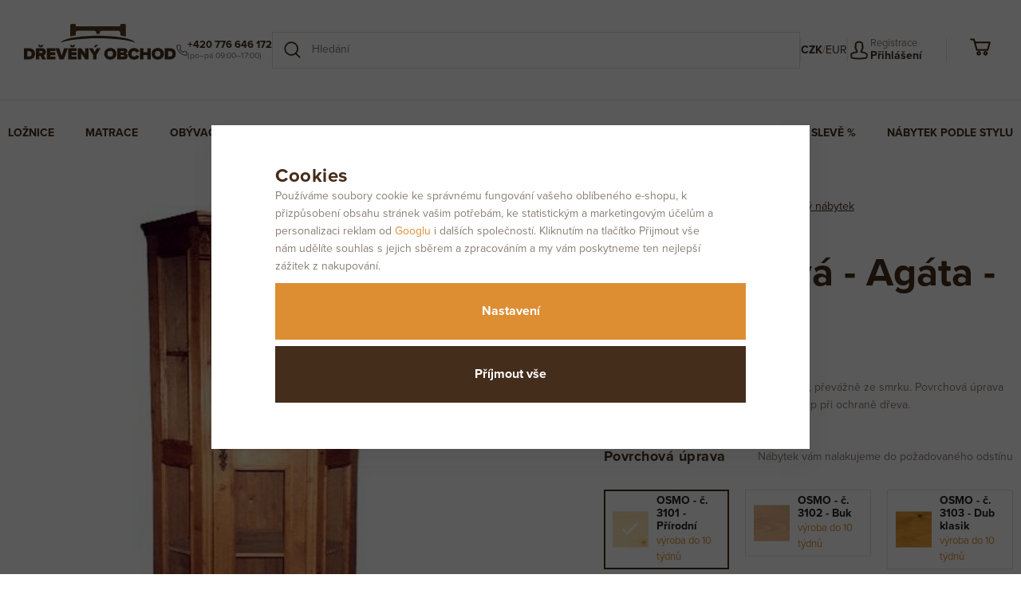

--- FILE ---
content_type: text/html; charset=UTF-8
request_url: https://www.dreveny-obchod.cz/skrin-rohova-agata-replika_z319/
body_size: 45506
content:
<!DOCTYPE html>

<html class="no-js lang-cs" lang="cs">
<head>
   
      <meta charset="utf-8">
      
                     <meta name="viewport" content="width=device-width, initial-scale=1">
               
      <meta http-equiv="X-UA-Compatible" content="IE=edge">
      <title>Skříň rohová - Agáta - Replika - Dreveny-Obchod.cz</title>
      
         
         
            <link rel="stylesheet" href="https://data.dreveny-obchod.cz/web/build/app.888f6ad2.css">
         
      
   <link rel="stylesheet" href="https://use.typekit.net/fop8qbd.css">
   
      <meta property="og:title" content="Skříň rohová - Agáta - Replika - Dreveny-Obchod.cz">
      <meta property="og:image" content="https://www.dreveny-obchod.cz//templates/images/logo.png">
      <meta property="og:url" content="https://www.dreveny-obchod.cz/skrin-rohova-agata-replika_z319/">
      <meta property="og:type" content="website">
      <meta property="og:description" content="Vyrábíme dřevěný nábytek do vašeho bytu, domu či hotelu. Kvalitní zpracování nábytku do interiéru i na zahradu.">
      <meta property='og:site_name' content='Dřevěný nábytek Studenec | Dreveny-Obchod.cz'>
      <meta property="og:locale" content="cs_cz">
   
   <link rel="apple-touch-icon" sizes="144x144" href="/templates/images/apple-touch-icon.png">
   <link rel="icon" type="image/png" sizes="32x32" href="/templates/images/favicon-32x32.png">
   <link rel="icon" type="image/png" sizes="16x16" href="/templates/images/favicon-16x16.png">
   <link rel="manifest" href="/templates/images/site.webmanifest">
   <meta name="msapplication-TileColor" content="#da532c">
   <meta name="theme-color" content="#ffffff">


      <script src="https://data.dreveny-obchod.cz/common/static/js/sentry-6.16.1.min.js"></script>

<script>
   Sentry.init({
      dsn: 'https://bdac53e35b1b4424b35eb8b76bcc2b1a@sentry.wpj.cz/9',
      allowUrls: [
         /www\.dreveny-obchod\.cz\//
      ],
      denyUrls: [
         // Facebook flakiness
         /graph\.facebook\.com/i,
         // Facebook blocked
         /connect\.facebook\.net\/en_US\/all\.js/i,
         // Chrome extensions
         /extensions\//i,
         /^chrome:\/\//i,
         /kupshop\.local/i
      ],
      beforeSend(event) {
         if (!/FBA[NV]|PhantomJS|SznProhlizec/.test(window.navigator.userAgent)) {
            return event;
         }
      },
      ignoreErrors: [
         // facebook / ga + disabled cookies
         'fbq is not defined',
         'Can\'t find variable: fbq',
         '_gat is not defined',
         'AW is not defined',
         'Can\'t find variable: AW',
         'url.searchParams.get', // gtm koza
         // localstorage not working in incoginto mode in iOS
         'The quota has been exceeded',
         'QuotaExceededError',
         'Undefined variable: localStorage',
         'localStorage is null',
         'The operation is insecure',
         "Failed to read the 'localStorage'",
         "gtm_",
         "Can't find variable: glami",
      ]
   });

   Sentry.setTag("web", "prod_dreveny_obchod_db");
   Sentry.setTag("wbpck", 1);
   Sentry.setTag("adm", 0);
   Sentry.setTag("tpl", "k");
   Sentry.setTag("sentry_v", "6.16.1");
</script>

      <script>
   window.wpj = window.wpj || {};
   wpj.onReady = wpj.onReady || [];
   wpj.jsShop = wpj.jsShop || {events:[]};

   window.dataLayer = window.dataLayer || [];
   function gtag() {
      window.dataLayer.push(arguments);
   }
   window.wpj.cookie_bar_send = true;

   wpj.getCookie = (sKey) => decodeURIComponent(
      document.cookie.replace(
         new RegExp(
            '(?:(?:^|.*;)\\s*' +
            encodeURIComponent(sKey).replace(/[\-\.\+\*]/g, '\\$&') +
            '\\s*\\=\\s*([^;]*).*$)|^.*$'
         ),
         '$1'
      )
   ) || null;

      var consents = wpj.getCookie('cookie-bar')?.split(',');

   if (!(consents instanceof Array)){
      consents = [];
   }

   consents_fields = {
      ad_storage: consents.includes('ad_storage') ? 'granted' : 'denied',
      ad_user_data: consents.includes('ad_storage') ? 'granted' : 'denied',
      ad_personalization: consents.includes('ad_storage') ? 'granted' : 'denied',
      personalization_storage: consents.includes('personalization_and_functionality_storage') ? 'granted' : 'denied',
      functionality_storage: 'granted',
      analytics_storage: consents.includes('analytics_storage') ? 'granted' : 'denied',
   };
   gtag('consent', 'default', consents_fields);

   gtag("set", "ads_data_redaction", true);

   dataLayer.push({
      'event': 'defaultConsent',
      'consents' : consents_fields,
      'version': 'v2'
   });
   </script>

<script>
   wpj.data = wpj.data || { };

   
   

   

   
</script>



      
         <meta name="author" content="dreveny-obchod">
      

      <meta name="web_author" content="wpj.cz">

      
         <meta name="description" content="Skříň rohová Agáta - Replika Tento starožitný nábytek se vyrábí z masivního dřeva, převážně ze smrku. Povrchová úprava se provádí voskováním, což je starý">
      
      
                     <meta name="robots" content="index, follow">
               
                      

            
      
         <link rel="shortcut icon" href="https://data.dreveny-obchod.cz/templates/images/favicon.ico">
      

      <link rel="Contents" href="/mapa-stranek/" type="text/html">
      <link rel="Search" href="/vyhledavani/" type="text/html">

               <meta name="google-site-verification" content="Btmc0dIfMia8foMnzodcENOFe0e85e00-cT0FM0O__8">
      
      
      
      
               

   <script>
   <!-- Global site tag (gtag.js) - Google Adwords -->
      gtag('config', 'AW-980894385');
   </script>
            

   

<script>page_data = {"page":{"language":"cs","title":"Sk\u0159\u00ed\u0148 rohov\u00e1 - Ag\u00e1ta - Replika - Dreveny-Obchod.cz","path":"\/skrin-rohova-agata-replika_z319\/","currency":"CZK","currencyRate":1,"breadCrumbs":[{"id":"","name":"Dom\u016f"},{"id":87,"name":"N\u00e1bytek podle stylu"},{"id":92,"name":"Staro\u017eitn\u00fd n\u00e1bytek"},{"id":"","name":"Sk\u0159\u00ed\u0148 rohov\u00e1 - Ag\u00e1ta - Replika"}],"environment":"live","type":"product"},"resetRefferer":false,"event":"pageView","products":[{"id":"319_12210","idProduct":319,"EAN":"","code":"221-12","productCode":"221-12","hasVariations":true,"variationsIds":[12199,12200,12201,12202,12203,12204,12205,12206,12207,12208,12209,12210],"idVariation":12210,"variationCode":"221-1","variationName":"Povrchov\u00e1 \u00faprava: OSMO - \u010d. 3101 - P\u0159\u00edrodn\u00ed","soldOut":100,"idAll":["319_12199","319_12200","319_12201","319_12202","319_12203","319_12204","319_12205","319_12206","319_12207","319_12208","319_12209","319_12210"],"categoryMain":[{"id":87,"name":"N\u00e1bytek podle stylu"},{"id":92,"name":"Staro\u017eitn\u00fd n\u00e1bytek"}],"categoryCurrent":[{"id":87,"name":"N\u00e1bytek podle stylu"},{"id":92,"name":"Staro\u017eitn\u00fd n\u00e1bytek"},{"id":"","name":"Sk\u0159\u00ed\u0148 rohov\u00e1 - Ag\u00e1ta - Replika"}],"producer":"","campaigns":{"R":{"id":"R","name":"Rozm\u011bry na m\u00edru"}},"name":"Sk\u0159\u00ed\u0148 rohov\u00e1 - Ag\u00e1ta - Replika","vat":21,"price":25635,"priceWithVat":25635,"priceWithoutVat":21185.95,"priceVat":4449.05,"priceWithoutDiscount":25635,"discount":0,"hasDiscount":false,"availability":"v\u00fdroba do 10 t\u00fddn\u016f","url":"https:\/\/www.dreveny-obchod.cz\/skrin-rohova-agata-replika_z319\/","imageUrl":"https:\/\/data.dreveny-obchod.cz\/data\/tmp\/0\/8\/2728_0.jpg?1636403427_1","position":1}],"once":false,"version":"v2"};page_data['page']['layout'] = window.innerWidth  > 991 ? 'web' : window.innerWidth > 543 ? 'tablet' : 'mobil';if (typeof userData === 'undefined') {var userData = wpj.getCookie('jsShopGtmUser');var userDataParsed = null;if(userData) {userDataParsed = JSON.parse(userData);wpj.onReady.push(function () {wpj.storage.cookies.removeItem('jsShopGtmUser');});} else {userData = localStorage.getItem('js-shop-gtm-user');if(userData) {userDataParsed = JSON.parse(userData).data;}}}if (userDataParsed) {page_data.user = userDataParsed;}dataLayer.push(page_data);</script><script src="https://data.dreveny-obchod.cz/common/static/wpj/wpj.gtm.js?v2"></script><script>var urlParams = new URLSearchParams(window.location.search);var hash = location.href.split("#")[1] || urlParams.get('id_variation') || "12210";gtm_prva = {  };gtm_prva[12210] = {'id': '319_12210','idVariation': '12210','idProduct': '319','EAN': '','variationName': 'Povrchová úprava: OSMO - č. 3101 - Přírodní','code': '221-1','price': 25635,'variationCode': '221-1','productCode': '221-12',};gtm_prva[12207] = {'id': '319_12207','idVariation': '12207','idProduct': '319','EAN': '','variationName': 'Povrchová úprava: OSMO - č. 3102 - Buk','code': '221-4','price': 25635,'variationCode': '221-4','productCode': '221-12',};gtm_prva[12204] = {'id': '319_12204','idVariation': '12204','idProduct': '319','EAN': '','variationName': 'Povrchová úprava: OSMO - č. 3103 - Dub klasik','code': '221-7','price': 25635,'variationCode': '221-7','productCode': '221-12',};gtm_prva[12203] = {'id': '319_12203','idVariation': '12203','idProduct': '319','EAN': '','variationName': 'Povrchová úprava: OSMO - č. 3111 - Bílá','code': '221-8','price': 25635,'variationCode': '221-8','productCode': '221-12',};gtm_prva[12201] = {'id': '319_12201','idVariation': '12201','idProduct': '319','EAN': '','variationName': 'Povrchová úprava: OSMO - č. 3118 - Granit','code': '221-10','price': 25635,'variationCode': '221-10','productCode': '221-12',};gtm_prva[12209] = {'id': '319_12209','idVariation': '12209','idProduct': '319','EAN': '','variationName': 'Povrchová úprava: OSMO - č. 3119 - Gray','code': '221-2','price': 25635,'variationCode': '221-2','productCode': '221-12',};gtm_prva[12206] = {'id': '319_12206','idVariation': '12206','idProduct': '319','EAN': '','variationName': 'Povrchová úprava: OSMO - č. 3137 - Třešeň','code': '221-5','price': 25635,'variationCode': '221-5','productCode': '221-12',};gtm_prva[12199] = {'id': '319_12199','idVariation': '12199','idProduct': '319','EAN': '','variationName': 'Povrchová úprava: OSMO - č. 3138 - Mahagon','code': '221-12 (1)','price': 25635,'variationCode': '221-12 (1)','productCode': '221-12',};gtm_prva[12200] = {'id': '319_12200','idVariation': '12200','idProduct': '319','EAN': '','variationName': 'Povrchová úprava: OSMO - č. 3143 - Koňak','code': '221-11','price': 25635,'variationCode': '221-11','productCode': '221-12',};gtm_prva[12208] = {'id': '319_12208','idVariation': '12208','idProduct': '319','EAN': '','variationName': 'Povrchová úprava: OSMO - č. 3161 - Ebenové dřevo','code': '221-3','price': 25635,'variationCode': '221-3','productCode': '221-12',};gtm_prva[12205] = {'id': '319_12205','idVariation': '12205','idProduct': '319','EAN': '','variationName': 'Povrchová úprava: OSMO - č. 3164 - Dub','code': '221-6','price': 25635,'variationCode': '221-6','productCode': '221-12',};gtm_prva[12202] = {'id': '319_12202','idVariation': '12202','idProduct': '319','EAN': '','variationName': 'Povrchová úprava: OSMO - č. 3166 - Ořech','code': '221-9','price': 25635,'variationCode': '221-9','productCode': '221-12',};wpj.onReady.push(function () {$('input[name^=IDvariation], select#IDvariation').on('change', function () {gtm_getDetailImpressions($(this).val(), 'detailImpressionsVariation');});if (hash != "") {variation = gtm_getVariation(hash);product = $.extend(page_data['products'], variation);page_data = $.extend(page_data, { 'products':  product });}gtm_getDetailImpressions(hash, 'detailImpressions');});</script><script>
              wpj.onReady.push(function () {
                 [ 'logout', 'registration', 'login', 'newsletter_subscribe'].forEach(function (type) {
                    let cookieValue = wpj.storage.cookies.getItem('gtm_'+type);

                    if (cookieValue === null) {
                       return;
                    }
                    wpj.storage.cookies.removeItem('gtm_'+type);

                    cookieValue = JSON.parse(cookieValue);

                    let valueData;
                    if (type === 'newsletter_subscribe') {
                       valueData = { ...cookieValue };
                       type = 'newsletterSubscribe';
                    } else if (cookieValue instanceof Array) {
                       valueData = { data: cookieValue };
                    } else {
                       valueData = { value: cookieValue };
                    }
                     window.dataLayer.push({
                        event: 'success' +  gtm_ucfirst(type),
                           ...valueData
                     });
                 });
              });
              function gtm_ucfirst(str) {
                   if (!str || typeof str !== 'string') return str;
                   return str.charAt(0).toUpperCase() + str.slice(1);
               }
           </script>         <!-- Google Tag Manager -->
   <script data-cookieconsent="ignore">(function(w,d,s,l,i) {w[l] = w[l] || [];w[l].push({'gtm.start': new Date().getTime(), event: 'gtm.js'});
         var f = d.getElementsByTagName(s)[0],j=d.createElement(s),dl=l != 'dataLayer' ? '&l=' + l : '';
         j.async = true;j.src='//www.googletagmanager.com/gtm.js?id=' + i + dl;f.parentNode.insertBefore(j, f);
      })(window, document, 'script', 'dataLayer', 'GTM-M9NPF2R4');</script>
   <!-- End Google Tag Manager -->
   
</head>

<body>



<!-- Google Tag Manager -->
   <noscript>
       <iframe src="//www.googletagmanager.com/ns.html?id=GTM-M9NPF2R4" height="0" width="0" style="display:none;visibility:hidden"></iframe>
   </noscript>
<!-- End Google Tag Manager -->



   
   
   <div class="focus focus-login" id="login"  role="dialog" aria-modal="true" aria-labelledby="focus-title" tabindex="-1">
   <div class="focus-dialog">       <div class="focus-content">
         
            
            <div class="focus-header">
               <span class="title" id="focus-title"></span>

               <a href="#" class="focus-close" data-focus="close">
                  <span>zavřít</span> <span class="fc lightbox_close"></span>
               </a>
            </div>
            
            
         <form method="post" action="/prihlaseni/">
         <h2 class="text-center">Přihlásit se</h2>

         <div class="form-group">
            <label for="log-login-focus" class="control-label">E-mail</label>
            <input type="email" name="login" id="log-login-focus" value="" class="form-control">
         </div>
         <div class="form-group">
            <label for="log-password-focus" class="control-label">Heslo</label>
            <input type="password" name="password" id="log-password-focus" value="" class="form-control">
         </div>
         <div class="form-group">
            <label class="custom-checkbox custom-control" for="log-remember">
               <input class="custom-control-input" type="checkbox" name="remember" value="1" id="log-remember" checked>
               <span class="custom-control-indicator"></span>
               Zapamatovat
            </label>
         </div>
         <p class="m-b-0">Heslo jsem <a href="/prihlaseni-heslo/">zapomněl</a></p>
         <p>Jsem tu poprvé a chci se <a href="/registrace/">registrovat</a></p>
         <div class="text-center m-t-2 m-b-1">
            <input type="hidden" name="url" value="/skrin-rohova-agata-replika_z319/">
            <input class="btn btn-primary btn-lg" type="submit" value="Přihlásit se" name="Submit">
         </div>
      </form>
   
         
      </div>
   </div>
</div>

         
         
   <header class="main-header container">
      <div class="header-row">

         <div class="header-left">
            <a href="/" class="logo">
               <img src="/templates/images/logo.svg" alt="Dreveny-Obchod.cz">
            </a>

            <div class="contact">
               <i class="fc icons_phone_header"></i>
               <div class="contact-text">
                  <strong>+420 776 646 172</strong>
                  <small class="opening-hours">(po–pá 09:00–17:00)</small>
               </div>
            </div>
         </div>

         <div class="header-center">
            <form action="/vyhledavani/" method="get" class="search-form">
               <button type="submit" aria-label="Vyhledat"><i class="fc icons_search"></i></button>
               <input type="text" name="search" placeholder="Hledání">
            </form>
         </div>

         <div class="header-right">

            <nav class="nav-links">
               <a href="/katalog/?label=prodejna"><strong>Prodejna Studenec</strong></a>
               <a href="/kontakt/"><strong>Kontakt</strong></a>
            </nav>

            <span class="divider"></span>

            <div class="currency">
                                 <a href="/mena/CZK/" class="active">CZK</a>
                  <span class="orangeslash">/</span>                                 <a href="/mena/EUR/" class="">EUR</a>
                                             </div>

            <span class="divider"></span>

            <div class="mobile-icons">
               <a href="/vyhledavani/" class="icon-btn"><i class="fc icons_search"></i></a>
            </div>

            <div class="login-block">
               <a href="#" data-focus="login" class="login-link">
                  <i class="fc icons_user login-icon" aria-hidden="true"></i>
                  <div class="login-text">
                     <span class="register">Registrace</span>
                     <span class="login"><strong>Přihlášení</strong></span>
                  </div>
               </a>
            </div>

            <div class="cart"><div class="header-cart header-link header-icon" id="js-shop-cart-info">
   <a href="/kosik/" class='empty'>
      <span class='fc icons_cart'></span>
      <span class='price'></span>
   </a>
</div>

<div id="js-shop-cart">
</div>
</div>

            <div class="mobile-icons">
               <button type="button" class="burger hidden-md-up" data-toggle="burger">
                  <span class="fc icons_burger"></span>
               </button>
            </div>

         </div>
      </div>
   </header>

   <nav id="mobile-menu" class="mobile-menu">
      <button id="menu-close" class="close-btn" aria-label="Zavřít menu"></button>

      <div class="mobile-menu-inner">

         <div class="mobile-currency">
                           <a href="/mena/CZK/" class="active">CZK</a>
               <span class="orangeslash">/</span>                           <a href="/mena/EUR/" class="">EUR</a>
                                    </div>

         <div class="mobile-sections">
             <ul><li><a href="/loznice_k75/">Ložnice</a><div class="header-submenu s-75"><div class="header-submenu-inner"><div class="container"><div class="row"><div class="col-lg-2"><i class="fc icons_section-loznice"></i><h2>Ložnice</h2></div><div class="col-lg-9 submenu-items"><div class="row"><div class="col-lg-4"><a href="/loznice_k75/postele-z-masivu_k91/" class="submenu-item display-table"><span class="display-cell submenu-image-cell"><img src="https://data.dreveny-obchod.cz/data/tmp/10/1/91_10.jpg?1636984828_1" alt="" class="img-responsive"></span><span class="display-cell submenu-title-cell"> Postele z masivu </span></a></div><div class="col-lg-4"><a href="/loznice_k75/manzelske-postele-vcetne-matraci-akce_k197/" class="submenu-item display-table"><span class="display-cell submenu-image-cell"><img src="https://data.dreveny-obchod.cz/data/tmp/10/7/197_10.jpg?1636984828_1" alt="" class="img-responsive"></span><span class="display-cell submenu-title-cell"> Manželské postele včetně matrací AKCE </span></a></div><div class="col-lg-4"><a href="/loznice_k75/calounene-postele_k218/" class="submenu-item display-table"><span class="display-cell submenu-image-cell"><img src="https://data.dreveny-obchod.cz/data/tmp/10/8/218_10.jpg?1763546064_1" alt="" class="img-responsive"></span><span class="display-cell submenu-title-cell"> Čalouněné postele </span></a></div><div class="col-lg-4"><a href="/loznice_k75/loznicove-sestavy_k220/" class="submenu-item display-table"><span class="display-cell submenu-image-cell"><img src="https://data.dreveny-obchod.cz/data/tmp/10/0/220_10.jpg?1643031663_1" alt="" class="img-responsive"></span><span class="display-cell submenu-title-cell"> Ložnicové sestavy </span></a></div><div class="col-lg-4"><a href="/loznice_k75/nocni-stolky_k95/" class="submenu-item display-table"><span class="display-cell submenu-image-cell"><img src="https://data.dreveny-obchod.cz/data/tmp/10/5/95_10.jpg?1636984828_1" alt="" class="img-responsive"></span><span class="display-cell submenu-title-cell"> Noční stolky </span></a></div><div class="col-lg-4"><a href="/loznice_k75/komody_k94/" class="submenu-item display-table"><span class="display-cell submenu-image-cell"><img src="https://data.dreveny-obchod.cz/data/tmp/10/4/94_10.jpg?1636984828_1" alt="" class="img-responsive"></span><span class="display-cell submenu-title-cell"> Komody </span></a></div><div class="col-lg-4"><a href="/loznice_k75/skrine_k96/" class="submenu-item display-table"><span class="display-cell submenu-image-cell"><img src="https://data.dreveny-obchod.cz/data/tmp/10/6/96_10.jpg?1636984828_1" alt="" class="img-responsive"></span><span class="display-cell submenu-title-cell"> Skříně </span></a></div><div class="col-lg-4"><a href="/loznice_k75/police_k106/" class="submenu-item display-table"><span class="display-cell submenu-image-cell"><img src="https://data.dreveny-obchod.cz/data/tmp/10/6/106_10.jpg?1636984828_1" alt="" class="img-responsive"></span><span class="display-cell submenu-title-cell"> Police </span></a></div><div class="col-lg-4"><a href="/loznice_k75/rosty_k78/" class="submenu-item display-table"><span class="display-cell submenu-image-cell"><img src="https://data.dreveny-obchod.cz/data/tmp/10/8/78_10.jpg?1636984828_1" alt="" class="img-responsive"></span><span class="display-cell submenu-title-cell"> Rošty </span></a></div><div class="col-lg-4"><a href="/loznice_k75/suplik-ulozny-prostor_k122/" class="submenu-item display-table"><span class="display-cell submenu-image-cell"><img src="https://data.dreveny-obchod.cz/data/tmp/10/2/122_10.jpg?1636984828_1" alt="" class="img-responsive"></span><span class="display-cell submenu-title-cell"> Šuplík - úložný prostor </span></a></div><div class="col-lg-4"><a href="/loznice_k75/toaletni-stolky_k109/" class="submenu-item display-table"><span class="display-cell submenu-image-cell"><img src="https://data.dreveny-obchod.cz/data/tmp/10/9/109_10.jpg?1636984828_1" alt="" class="img-responsive"></span><span class="display-cell submenu-title-cell"> Toaletní stolky </span></a></div></div></div></div></div></div></div></li><li><a href="/matrace_k76/">Matrace</a><div class="header-submenu s-76"><div class="header-submenu-inner"><div class="container"><div class="row"><div class="col-lg-2"><i class="fc icons_section-matrace"></i><h2>Matrace</h2></div><div class="col-lg-9 submenu-items"><div class="row"><div class="col-lg-4"><a href="/matrace_k76/matrace-1-1-zdarma_k127/" class="submenu-item display-table"><span class="display-cell submenu-image-cell"><img src="https://data.dreveny-obchod.cz/data/tmp/10/7/127_10.jpg?1636984828_1" alt="" class="img-responsive"></span><span class="display-cell submenu-title-cell"> Matrace 1+1 zdarma </span></a></div><div class="col-lg-4"><a href="/matrace_k76/vyprodej-matraci_k157/" class="submenu-item display-table"><span class="display-cell submenu-image-cell"><img src="https://data.dreveny-obchod.cz/data/tmp/10/7/157_10.jpg?1636984828_1" alt="" class="img-responsive"></span><span class="display-cell submenu-title-cell"> Výprodej matrací </span></a></div><div class="col-lg-4"><a href="/matrace_k76/matrace-z-pametove-peny_k126/" class="submenu-item display-table"><span class="display-cell submenu-image-cell"><img src="https://data.dreveny-obchod.cz/data/tmp/10/6/126_10.jpg?1636984828_1" alt="" class="img-responsive"></span><span class="display-cell submenu-title-cell"> Matrace z paměťové pěny </span></a></div><div class="col-lg-4"><a href="/matrace_k76/polstare-a-doplnky_k77/" class="submenu-item display-table"><span class="display-cell submenu-image-cell"><img src="https://data.dreveny-obchod.cz/data/tmp/10/7/77_10.jpg?1636984828_1" alt="" class="img-responsive"></span><span class="display-cell submenu-title-cell"> Polštáře a doplňky </span></a></div><div class="col-lg-4"><a href="/matrace_k76/zdravotni-matrace_k151/" class="submenu-item display-table"><span class="display-cell submenu-image-cell"><img src="https://data.dreveny-obchod.cz/data/tmp/10/1/151_10.jpg?1636984828_1" alt="" class="img-responsive"></span><span class="display-cell submenu-title-cell"> Zdravotní matrace </span></a></div><div class="col-lg-4"><a href="/matrace_k76/penove-matrace_k152/" class="submenu-item display-table"><span class="display-cell submenu-image-cell"><img src="https://data.dreveny-obchod.cz/data/tmp/10/2/152_10.jpg?1636984828_1" alt="" class="img-responsive"></span><span class="display-cell submenu-title-cell"> Pěnové matrace </span></a></div><div class="col-lg-4"><a href="/matrace_k76/matrace-ze-studene-peny_k153/" class="submenu-item display-table"><span class="display-cell submenu-image-cell"><img src="https://data.dreveny-obchod.cz/data/tmp/10/3/153_10.jpg?1636984828_1" alt="" class="img-responsive"></span><span class="display-cell submenu-title-cell"> Matrace ze studené pěny </span></a></div><div class="col-lg-4"><a href="/matrace_k76/tastickove-matrace_k154/" class="submenu-item display-table"><span class="display-cell submenu-image-cell"><img src="https://data.dreveny-obchod.cz/data/tmp/10/4/154_10.jpg?1636984828_1" alt="" class="img-responsive"></span><span class="display-cell submenu-title-cell"> Taštičkové matrace </span></a></div><div class="col-lg-4"><a href="/matrace_k76/latexove-matrace_k155/" class="submenu-item display-table"><span class="display-cell submenu-image-cell"><img src="https://data.dreveny-obchod.cz/data/tmp/10/5/155_10.jpg?1636984828_1" alt="" class="img-responsive"></span><span class="display-cell submenu-title-cell"> Latexové matrace </span></a></div><div class="col-lg-4"><a href="/matrace_k76/matrace-z-bio-peny_k156/" class="submenu-item display-table"><span class="display-cell submenu-image-cell"><img src="https://data.dreveny-obchod.cz/data/tmp/10/6/156_10.jpg?1636984828_1" alt="" class="img-responsive"></span><span class="display-cell submenu-title-cell"> Matrace z Bio pěny </span></a></div><div class="col-lg-4"><a href="/matrace_k76/detske-matrace_k158/" class="submenu-item display-table"><span class="display-cell submenu-image-cell"><img src="https://data.dreveny-obchod.cz/data/tmp/10/8/158_10.jpg?1636984828_1" alt="" class="img-responsive"></span><span class="display-cell submenu-title-cell"> Dětské matrace </span></a></div></div></div></div></div></div></div></li><li><a href="/obyvaci-pokoj_k104/">Obývací pokoj</a><div class="header-submenu s-104"><div class="header-submenu-inner"><div class="container"><div class="row"><div class="col-lg-2"><i class="fc icons_section-obyvaci-pokoj"></i><h2>Obývací pokoj</h2></div><div class="col-lg-9 submenu-items"><div class="row"><div class="col-lg-4"><a href="/obyvaci-pokoj_k104/sedaci-soupravy_k233/" class="submenu-item display-table"><span class="display-cell submenu-image-cell"><img src="https://data.dreveny-obchod.cz/data/tmp/10/3/233_10.jpg?1688123403_1" alt="" class="img-responsive"></span><span class="display-cell submenu-title-cell"> Sedací soupravy </span></a></div><div class="col-lg-4"><a href="/obyvaci-pokoj_k104/konferencni-stolky_k105/" class="submenu-item display-table"><span class="display-cell submenu-image-cell"><img src="https://data.dreveny-obchod.cz/data/tmp/10/5/105_10.jpg?1636984828_1" alt="" class="img-responsive"></span><span class="display-cell submenu-title-cell"> Konferenční stolky </span></a></div><div class="col-lg-4"><a href="/obyvaci-pokoj_k104/tv-stolky_k117/" class="submenu-item display-table"><span class="display-cell submenu-image-cell"><img src="https://data.dreveny-obchod.cz/data/tmp/10/7/117_10.jpg?1636984828_1" alt="" class="img-responsive"></span><span class="display-cell submenu-title-cell"> Tv stolky </span></a></div><div class="col-lg-4"><a href="/obyvaci-pokoj_k104/zrcadla_k181/" class="submenu-item display-table"><span class="display-cell submenu-image-cell"><img src="https://data.dreveny-obchod.cz/data/tmp/10/1/181_10.jpg?1636984828_1" alt="" class="img-responsive"></span><span class="display-cell submenu-title-cell"> Zrcadla </span></a></div></div></div></div></div></div></div></li><li><a href="/jidelna_k89/">Jídelna</a><div class="header-submenu s-89"><div class="header-submenu-inner"><div class="container"><div class="row"><div class="col-lg-2"><i class="fc icons_section-jidelna"></i><h2>Jídelna</h2></div><div class="col-lg-9 submenu-items"><div class="row"><div class="col-lg-4"><a href="/jidelna_k89/jidelni-lavice_k118/" class="submenu-item display-table"><span class="display-cell submenu-image-cell"><img src="https://data.dreveny-obchod.cz/data/tmp/10/8/118_10.jpg?1767796507_1" alt="" class="img-responsive"></span><span class="display-cell submenu-title-cell"> Jídelní lavice </span></a></div><div class="col-lg-4"><a href="/jidelna_k89/jidelni-lavice-rohove_k124/" class="submenu-item display-table"><span class="display-cell submenu-image-cell"><img src="https://data.dreveny-obchod.cz/data/tmp/10/4/124_10.jpg?1767797824_1" alt="" class="img-responsive"></span><span class="display-cell submenu-title-cell"> Jídelní lavice rohové </span></a></div><div class="col-lg-4"><a href="/jidelna_k89/stoly_k90/" class="submenu-item display-table"><span class="display-cell submenu-image-cell"><img src="https://data.dreveny-obchod.cz/data/tmp/10/0/90_10.jpg?1767796803_1" alt="" class="img-responsive"></span><span class="display-cell submenu-title-cell"> Stoly </span></a></div><div class="col-lg-4"><a href="/jidelna_k89/vitriny-a-kredence_k99/" class="submenu-item display-table"><span class="display-cell submenu-image-cell"><img src="https://data.dreveny-obchod.cz/data/tmp/10/9/99_10.jpg?1636984828_1" alt="" class="img-responsive"></span><span class="display-cell submenu-title-cell"> Vitríny a kredence </span></a></div><div class="col-lg-4"><a href="/jidelna_k89/zidle_k103/" class="submenu-item display-table"><span class="display-cell submenu-image-cell"><img src="https://data.dreveny-obchod.cz/data/tmp/10/3/103_10.jpg?1767796907_1" alt="" class="img-responsive"></span><span class="display-cell submenu-title-cell"> Židle </span></a></div><div class="col-lg-4"><a href="/jidelna_k89/jidelni-sety_k232/" class="submenu-item display-table"><span class="display-cell submenu-image-cell"><img src="https://data.dreveny-obchod.cz/data/tmp/10/2/232_10.jpg?1767796224_1" alt="" class="img-responsive"></span><span class="display-cell submenu-title-cell"> Jídelní sety </span></a></div><div class="col-lg-4"><a href="/jidelna_k89/lavicky-a-stolicky_k236/" class="submenu-item display-table"><span class="display-cell submenu-image-cell"><img src="https://data.dreveny-obchod.cz/data/tmp/10/6/236_10.jpg?1767796117_1" alt="" class="img-responsive"></span><span class="display-cell submenu-title-cell"> Lavičky a stoličky </span></a></div></div></div></div></div></div></div></li><li><a href="/detsky-pokoj_k113/">Dětský pokoj</a><div class="header-submenu s-113"><div class="header-submenu-inner"><div class="container"><div class="row"><div class="col-lg-2"><i class="fc icons_section-detsky-pokoj"></i><h2>Dětský pokoj</h2></div><div class="col-lg-9 submenu-items"><div class="row"><div class="col-lg-4"><a href="/detsky-pokoj_k113/truhly_k114/" class="submenu-item display-table"><span class="display-cell submenu-image-cell"><img src="https://data.dreveny-obchod.cz/data/tmp/10/4/114_10.jpg?1636984828_1" alt="" class="img-responsive"></span><span class="display-cell submenu-title-cell"> Truhly </span></a></div><div class="col-lg-4"><a href="/detsky-pokoj_k113/komody_k190/" class="submenu-item display-table"><span class="display-cell submenu-image-cell"><img src="https://data.dreveny-obchod.cz/data/tmp/10/0/190_10.jpg?1636984828_1" alt="" class="img-responsive"></span><span class="display-cell submenu-title-cell"> Komody </span></a></div><div class="col-lg-4"><a href="/detsky-pokoj_k113/nocni-stolky_k191/" class="submenu-item display-table"><span class="display-cell submenu-image-cell"><img src="https://data.dreveny-obchod.cz/data/tmp/10/1/191_10.jpg?1636984828_1" alt="" class="img-responsive"></span><span class="display-cell submenu-title-cell"> Noční stolky </span></a></div><div class="col-lg-4"><a href="/detsky-pokoj_k113/postele_k192/" class="submenu-item display-table"><span class="display-cell submenu-image-cell"><img src="https://data.dreveny-obchod.cz/data/tmp/10/2/192_10.jpg?1636984828_1" alt="" class="img-responsive"></span><span class="display-cell submenu-title-cell"> Postele </span></a></div><div class="col-lg-4"><a href="/detsky-pokoj_k113/regaly_k193/" class="submenu-item display-table"><span class="display-cell submenu-image-cell"><img src="https://data.dreveny-obchod.cz/data/tmp/10/3/193_10.jpg?1636984828_1" alt="" class="img-responsive"></span><span class="display-cell submenu-title-cell"> Regály </span></a></div><div class="col-lg-4"><a href="/detsky-pokoj_k113/skrine_k194/" class="submenu-item display-table"><span class="display-cell submenu-image-cell"><img src="https://data.dreveny-obchod.cz/data/tmp/10/4/194_10.jpg?1636984828_1" alt="" class="img-responsive"></span><span class="display-cell submenu-title-cell"> Skříně </span></a></div><div class="col-lg-4"><a href="/detsky-pokoj_k113/postylky_k195/" class="submenu-item display-table"><span class="display-cell submenu-image-cell"><img src="https://data.dreveny-obchod.cz/data/tmp/10/5/195_10.jpg?1636984828_1" alt="" class="img-responsive"></span><span class="display-cell submenu-title-cell"> Postýlky </span></a></div><div class="col-lg-4"><a href="/detsky-pokoj_k113/stoly-a-zidlicky_k196/" class="submenu-item display-table"><span class="display-cell submenu-image-cell"><img src="https://data.dreveny-obchod.cz/data/tmp/10/6/196_10.jpg?1636984828_1" alt="" class="img-responsive"></span><span class="display-cell submenu-title-cell"> Stoly a židličky </span></a></div></div></div></div></div></div></div></li><li><a href="/pracovna_k140/">Pracovna</a><div class="header-submenu s-140"><div class="header-submenu-inner"><div class="container"><div class="row"><div class="col-lg-2"><i class="fc icons_section-pracovna"></i><h2>Pracovna</h2></div><div class="col-lg-9 submenu-items"><div class="row"><div class="col-lg-4"><a href="/pracovna_k140/psaci-stoly_k141/" class="submenu-item display-table"><span class="display-cell submenu-image-cell"><img src="https://data.dreveny-obchod.cz/data/tmp/10/1/141_10.jpg?1636984828_1" alt="" class="img-responsive"></span><span class="display-cell submenu-title-cell"> Psací stoly </span></a></div><div class="col-lg-4"><a href="/pracovna_k140/knihovny_k142/" class="submenu-item display-table"><span class="display-cell submenu-image-cell"><img src="https://data.dreveny-obchod.cz/data/tmp/10/2/142_10.jpg?1636984828_1" alt="" class="img-responsive"></span><span class="display-cell submenu-title-cell"> Knihovny </span></a></div><div class="col-lg-4"><a href="/pracovna_k140/regaly_k144/" class="submenu-item display-table"><span class="display-cell submenu-image-cell"><img src="https://data.dreveny-obchod.cz/data/tmp/10/4/144_10.jpg?1636984828_1" alt="" class="img-responsive"></span><span class="display-cell submenu-title-cell"> Regály </span></a></div><div class="col-lg-4"><a href="/pracovna_k140/kancelarske-zidle_k143/" class="submenu-item display-table"><span class="display-cell submenu-image-cell"><img src="https://data.dreveny-obchod.cz/data/tmp/10/3/143_10.jpg?1671027584_1" alt="" class="img-responsive"></span><span class="display-cell submenu-title-cell"> Kancelářské židle </span></a></div><div class="col-lg-4"><a href="/pracovna_k140/herni-zidle_k227/" class="submenu-item display-table"><span class="display-cell submenu-image-cell"><img src="https://data.dreveny-obchod.cz/data/tmp/10/7/227_10.jpg?1671027385_1" alt="" class="img-responsive"></span><span class="display-cell submenu-title-cell"> Herní židle </span></a></div></div></div></div></div></div></div></li><li><a href="/predsin_k107/">Předsíň</a><div class="header-submenu s-107"><div class="header-submenu-inner"><div class="container"><div class="row"><div class="col-lg-2"><i class="fc icons_section-predsin"></i><h2>Předsíň</h2></div><div class="col-lg-9 submenu-items"><div class="row"><div class="col-lg-4"><a href="/predsin_k107/botniky_k110/" class="submenu-item display-table"><span class="display-cell submenu-image-cell"><img src="https://data.dreveny-obchod.cz/data/tmp/10/0/110_10.jpg?1636984828_1" alt="" class="img-responsive"></span><span class="display-cell submenu-title-cell"> Botníky </span></a></div><div class="col-lg-4"><a href="/predsin_k107/vesaky_k136/" class="submenu-item display-table"><span class="display-cell submenu-image-cell"><img src="https://data.dreveny-obchod.cz/data/tmp/10/6/136_10.jpg?1636984828_1" alt="" class="img-responsive"></span><span class="display-cell submenu-title-cell"> Věšáky </span></a></div><div class="col-lg-4"><a href="/predsin_k107/zrcadla_k108/" class="submenu-item display-table"><span class="display-cell submenu-image-cell"><img src="https://data.dreveny-obchod.cz/data/tmp/10/8/108_10.jpg?1636984828_1" alt="" class="img-responsive"></span><span class="display-cell submenu-title-cell"> Zrcadla </span></a></div><div class="col-lg-4"><a href="/predsin_k107/lavice_k182/" class="submenu-item display-table"><span class="display-cell submenu-image-cell"><img src="https://data.dreveny-obchod.cz/data/tmp/10/2/182_10.jpg?1636984828_1" alt="" class="img-responsive"></span><span class="display-cell submenu-title-cell"> Lavice </span></a></div></div></div></div></div></div></div></li><li><a href="/zahradni-nabytek_k79/">Zahradní nábytek</a><div class="header-submenu s-79"><div class="header-submenu-inner"><div class="container"><div class="row"><div class="col-lg-2"><i class="fc icons_section-zahradni-nabytek"></i><h2>Zahradní nábytek</h2></div><div class="col-lg-9 submenu-items"><div class="row"><div class="col-lg-4"><a href="/zahradni-nabytek_k79/zahradni-sestavy_k84/" class="submenu-item display-table"><span class="display-cell submenu-image-cell"><img src="https://data.dreveny-obchod.cz/data/tmp/10/4/84_10.jpg?1636984828_1" alt="" class="img-responsive"></span><span class="display-cell submenu-title-cell"> Zahradní sestavy </span></a></div><div class="col-lg-4"><a href="/zahradni-nabytek_k79/zahradni-lavice_k81/" class="submenu-item display-table"><span class="display-cell submenu-image-cell"><img src="https://data.dreveny-obchod.cz/data/tmp/10/1/81_10.jpg?1636984828_1" alt="" class="img-responsive"></span><span class="display-cell submenu-title-cell"> Zahradní lavice </span></a></div><div class="col-lg-4"><a href="/zahradni-nabytek_k79/zahradni-zidle-kresla-lehatka_k82/" class="submenu-item display-table"><span class="display-cell submenu-image-cell"><img src="https://data.dreveny-obchod.cz/data/tmp/10/2/82_10.jpg?1636984828_1" alt="" class="img-responsive"></span><span class="display-cell submenu-title-cell"> Zahradní židle, křesla, lehátka </span></a></div><div class="col-lg-4"><a href="/zahradni-nabytek_k79/zahradni-houpacky-a-houpaci-kresla_k85/" class="submenu-item display-table"><span class="display-cell submenu-image-cell"><img src="https://data.dreveny-obchod.cz/data/tmp/10/5/85_10.jpg?1636984828_1" alt="" class="img-responsive"></span><span class="display-cell submenu-title-cell"> Zahradní houpačky a houpací křesla </span></a></div><div class="col-lg-4"><a href="/zahradni-nabytek_k79/zahradni-mlyny-studny_k80/" class="submenu-item display-table"><span class="display-cell submenu-image-cell"><img src="https://data.dreveny-obchod.cz/data/tmp/10/0/80_10.jpg?1636984828_1" alt="" class="img-responsive"></span><span class="display-cell submenu-title-cell"> Zahradní mlýny, studny </span></a></div><div class="col-lg-4"><a href="/zahradni-nabytek_k79/piskoviste_k86/" class="submenu-item display-table"><span class="display-cell submenu-image-cell"><img src="https://data.dreveny-obchod.cz/data/tmp/10/6/86_10.jpg?1636984828_1" alt="" class="img-responsive"></span><span class="display-cell submenu-title-cell"> Pískoviště </span></a></div><div class="col-lg-4"><a href="/zahradni-nabytek_k79/psi-boudy_k83/" class="submenu-item display-table"><span class="display-cell submenu-image-cell"><img src="https://data.dreveny-obchod.cz/data/tmp/10/3/83_10.jpg?1636984828_1" alt="" class="img-responsive"></span><span class="display-cell submenu-title-cell"> Psí boudy </span></a></div><div class="col-lg-4"><a href="/zahradni-nabytek_k79/zahradni-stoly_k212/" class="submenu-item display-table"><span class="display-cell submenu-image-cell"><img src="https://data.dreveny-obchod.cz/data/tmp/10/2/212_10.jpg?1636984828_1" alt="" class="img-responsive"></span><span class="display-cell submenu-title-cell"> Zahradní stoly </span></a></div><div class="col-lg-4"><a href="/zahradni-nabytek_k79/pujcovna-pivnich-setu_k245/" class="submenu-item display-table"><span class="display-cell submenu-image-cell"><img src="https://data.dreveny-obchod.cz/data/tmp/10/5/245_10.jpg?1742310004_1" alt="" class="img-responsive"></span><span class="display-cell submenu-title-cell"> Půjčovna Pivních setů </span></a></div></div></div></div></div></div></div></li><li><a href="/ve-sleve_k139/">VE SLEVĚ %</a></li><li><a href="/nabytek-podle-stylu_k87/">Nábytek podle stylu</a><div class="header-submenu s-87"><div class="header-submenu-inner"><div class="container"><div class="row"><div class="col-lg-2"><i class="fc icons_section-nabytek-podle-stylu"></i><h2>Nábytek podle stylu</h2></div><div class="col-lg-9 submenu-items"><div class="row"><div class="col-lg-4"><a href="/nabytek-podle-stylu_k87/jidelni-sestavy-harry_k239/" class="submenu-item display-table"><span class="display-cell submenu-image-cell"><img src="https://data.dreveny-obchod.cz/data/tmp/10/9/239_10.jpg?1732186454_1" alt="" class="img-responsive"></span><span class="display-cell submenu-title-cell"> Jídelní sestavy Harry </span></a></div><div class="col-lg-4"><a href="/nabytek-podle-stylu_k87/borovicovy-nabytek_k97/" class="submenu-item display-table"><span class="display-cell submenu-image-cell"><img src="https://data.dreveny-obchod.cz/data/tmp/10/7/97_10.jpg?1636984828_1" alt="" class="img-responsive"></span><span class="display-cell submenu-title-cell"> Borovicový nábytek </span></a></div><div class="col-lg-4"><a href="/nabytek-podle-stylu_k87/bukovy-nabytek_k120/" class="submenu-item display-table"><span class="display-cell submenu-image-cell"><img src="https://data.dreveny-obchod.cz/data/tmp/10/0/120_10.jpg?1658226526_1" alt="" class="img-responsive"></span><span class="display-cell submenu-title-cell"> Bukový nábytek </span></a></div><div class="col-lg-4"><a href="/nabytek-podle-stylu_k87/dubovy-nabytek_k131/" class="submenu-item display-table"><span class="display-cell submenu-image-cell"><img src="https://data.dreveny-obchod.cz/data/tmp/10/1/131_10.jpg?1658226602_1" alt="" class="img-responsive"></span><span class="display-cell submenu-title-cell"> Dubový nábytek </span></a></div><div class="col-lg-4"><a href="/nabytek-podle-stylu_k87/vintage-nabytek_k119/" class="submenu-item display-table"><span class="display-cell submenu-image-cell"><img src="https://data.dreveny-obchod.cz/data/tmp/10/9/119_10.jpg?1658561195_1" alt="" class="img-responsive"></span><span class="display-cell submenu-title-cell"> Vintage nábytek </span></a></div><div class="col-lg-4"><a href="/nabytek-podle-stylu_k87/rustikalni-nabytek_k116/" class="submenu-item display-table"><span class="display-cell submenu-image-cell"><img src="https://data.dreveny-obchod.cz/data/tmp/10/6/116_10.jpg?1667405808_1" alt="" class="img-responsive"></span><span class="display-cell submenu-title-cell"> Rustikální nábytek </span></a></div><div class="col-lg-4"><a href="/nabytek-podle-stylu_k87/starozitny-nabytek_k92/" class="submenu-item display-table"><span class="display-cell submenu-image-cell"><img src="https://data.dreveny-obchod.cz/data/tmp/10/2/92_10.jpg?1636984828_1" alt="" class="img-responsive"></span><span class="display-cell submenu-title-cell"> Starožitný nábytek </span></a></div><div class="col-lg-4"><a href="/nabytek-podle-stylu_k87/industrialni-stoly_k145/" class="submenu-item display-table"><span class="display-cell submenu-image-cell"><img src="https://data.dreveny-obchod.cz/data/tmp/10/5/145_10.jpg?1751900573_1" alt="" class="img-responsive"></span><span class="display-cell submenu-title-cell"> Industriální stoly </span></a></div><div class="col-lg-4"><a href="/nabytek-podle-stylu_k87/bukovy-dejasoul_k213/" class="submenu-item display-table"><span class="display-cell submenu-image-cell"><img src="https://data.dreveny-obchod.cz/data/tmp/10/3/213_10.jpg?1636984828_1" alt="" class="img-responsive"></span><span class="display-cell submenu-title-cell"> Bukový Dejasoul </span></a></div><div class="col-lg-4"><a href="/nabytek-podle-stylu_k87/castello-borovice_k219/" class="submenu-item display-table"><span class="display-cell submenu-image-cell"><img src="https://data.dreveny-obchod.cz/data/tmp/10/9/219_10.jpg?1658565529_1" alt="" class="img-responsive"></span><span class="display-cell submenu-title-cell"> Castello borovice </span></a></div><div class="col-lg-4"><a href="/nabytek-podle-stylu_k87/rustikalni-starozitny-nabytek_k226/" class="submenu-item display-table"><span class="display-cell submenu-image-cell"><img src="https://data.dreveny-obchod.cz/data/tmp/10/6/226_10.jpg?1707998050_1" alt="" class="img-responsive"></span><span class="display-cell submenu-title-cell"> Rustikální starožitný nábytek </span></a></div><div class="col-lg-4"><a href="/nabytek-podle-stylu_k87/ukazka-kolekce_k254/" class="submenu-item display-table"><span class="display-cell submenu-image-cell"><img src="https://data.dreveny-obchod.cz/data/tmp/10/4/254_10.jpg?1766392434_1" alt="" class="img-responsive"></span><span class="display-cell submenu-title-cell"> UKÁZKA KOLEKCE </span></a></div><div class="col-lg-4"><a href="/nabytek-podle-stylu_k87/ukazka-kolekce_k255/" class="submenu-item display-table"><span class="display-cell submenu-image-cell"><img src="https://data.dreveny-obchod.cz/data/tmp/10/5/255_10.jpg?1766392456_1" alt="" class="img-responsive"></span><span class="display-cell submenu-title-cell"> UKÁZKA KOLEKCE </span></a></div><div class="col-lg-4"><a href="/nabytek-podle-stylu_k87/ukazka-kolekce_k256/" class="submenu-item display-table"><span class="display-cell submenu-image-cell"><img src="https://data.dreveny-obchod.cz/data/tmp/10/6/256_10.jpg?1766392467_1" alt="" class="img-responsive"></span><span class="display-cell submenu-title-cell"> UKÁZKA KOLEKCE </span></a></div><div class="col-lg-4"><a href="/nabytek-podle-stylu_k87/ukazka-kolekce_k257/" class="submenu-item display-table"><span class="display-cell submenu-image-cell"><img src="https://data.dreveny-obchod.cz/data/tmp/10/7/257_10.jpg?1766392475_1" alt="" class="img-responsive"></span><span class="display-cell submenu-title-cell"> UKÁZKA KOLEKCE </span></a></div></div></div></div></div></div></div></li></ul> 


         </div>

         <div class="mobile-links">
            <a href="/katalog/?label=prodejna"><strong>Prodejna Studenec</strong></a>
            <a href="/kontakt/"><strong>Kontakt</strong></a>
         </div>

         <div class="mobile-contact">
            <p><i class="fc icons_phone_header"></i> <a href="tel:+420 776 646 172">+420 776 646 172</a></p>
            <p><i class="fc icons_mail"></i> <a href="mailto:info@dreveny-obchod.cz">info@dreveny-obchod.cz</a></p>
         </div>


      </div>
   </nav>





<div class="header-sections-border">
   <div class="container hidden-md-down">
      <div class="row">
         <div class="col-xs-12 header-sections">
             <ul><li><a href="/loznice_k75/">Ložnice</a><div class="header-submenu s-75"><div class="header-submenu-inner"><div class="container"><div class="row"><div class="col-lg-2"><i class="fc icons_section-loznice"></i><h2>Ložnice</h2></div><div class="col-lg-9 submenu-items"><div class="row"><div class="col-lg-4"><a href="/loznice_k75/postele-z-masivu_k91/" class="submenu-item display-table"><span class="display-cell submenu-image-cell"><img src="https://data.dreveny-obchod.cz/data/tmp/10/1/91_10.jpg?1636984828_1" alt="" class="img-responsive"></span><span class="display-cell submenu-title-cell"> Postele z masivu </span></a></div><div class="col-lg-4"><a href="/loznice_k75/manzelske-postele-vcetne-matraci-akce_k197/" class="submenu-item display-table"><span class="display-cell submenu-image-cell"><img src="https://data.dreveny-obchod.cz/data/tmp/10/7/197_10.jpg?1636984828_1" alt="" class="img-responsive"></span><span class="display-cell submenu-title-cell"> Manželské postele včetně matrací AKCE </span></a></div><div class="col-lg-4"><a href="/loznice_k75/calounene-postele_k218/" class="submenu-item display-table"><span class="display-cell submenu-image-cell"><img src="https://data.dreveny-obchod.cz/data/tmp/10/8/218_10.jpg?1763546064_1" alt="" class="img-responsive"></span><span class="display-cell submenu-title-cell"> Čalouněné postele </span></a></div><div class="col-lg-4"><a href="/loznice_k75/loznicove-sestavy_k220/" class="submenu-item display-table"><span class="display-cell submenu-image-cell"><img src="https://data.dreveny-obchod.cz/data/tmp/10/0/220_10.jpg?1643031663_1" alt="" class="img-responsive"></span><span class="display-cell submenu-title-cell"> Ložnicové sestavy </span></a></div><div class="col-lg-4"><a href="/loznice_k75/nocni-stolky_k95/" class="submenu-item display-table"><span class="display-cell submenu-image-cell"><img src="https://data.dreveny-obchod.cz/data/tmp/10/5/95_10.jpg?1636984828_1" alt="" class="img-responsive"></span><span class="display-cell submenu-title-cell"> Noční stolky </span></a></div><div class="col-lg-4"><a href="/loznice_k75/komody_k94/" class="submenu-item display-table"><span class="display-cell submenu-image-cell"><img src="https://data.dreveny-obchod.cz/data/tmp/10/4/94_10.jpg?1636984828_1" alt="" class="img-responsive"></span><span class="display-cell submenu-title-cell"> Komody </span></a></div><div class="col-lg-4"><a href="/loznice_k75/skrine_k96/" class="submenu-item display-table"><span class="display-cell submenu-image-cell"><img src="https://data.dreveny-obchod.cz/data/tmp/10/6/96_10.jpg?1636984828_1" alt="" class="img-responsive"></span><span class="display-cell submenu-title-cell"> Skříně </span></a></div><div class="col-lg-4"><a href="/loznice_k75/police_k106/" class="submenu-item display-table"><span class="display-cell submenu-image-cell"><img src="https://data.dreveny-obchod.cz/data/tmp/10/6/106_10.jpg?1636984828_1" alt="" class="img-responsive"></span><span class="display-cell submenu-title-cell"> Police </span></a></div><div class="col-lg-4"><a href="/loznice_k75/rosty_k78/" class="submenu-item display-table"><span class="display-cell submenu-image-cell"><img src="https://data.dreveny-obchod.cz/data/tmp/10/8/78_10.jpg?1636984828_1" alt="" class="img-responsive"></span><span class="display-cell submenu-title-cell"> Rošty </span></a></div><div class="col-lg-4"><a href="/loznice_k75/suplik-ulozny-prostor_k122/" class="submenu-item display-table"><span class="display-cell submenu-image-cell"><img src="https://data.dreveny-obchod.cz/data/tmp/10/2/122_10.jpg?1636984828_1" alt="" class="img-responsive"></span><span class="display-cell submenu-title-cell"> Šuplík - úložný prostor </span></a></div><div class="col-lg-4"><a href="/loznice_k75/toaletni-stolky_k109/" class="submenu-item display-table"><span class="display-cell submenu-image-cell"><img src="https://data.dreveny-obchod.cz/data/tmp/10/9/109_10.jpg?1636984828_1" alt="" class="img-responsive"></span><span class="display-cell submenu-title-cell"> Toaletní stolky </span></a></div></div></div></div></div></div></div></li><li><a href="/matrace_k76/">Matrace</a><div class="header-submenu s-76"><div class="header-submenu-inner"><div class="container"><div class="row"><div class="col-lg-2"><i class="fc icons_section-matrace"></i><h2>Matrace</h2></div><div class="col-lg-9 submenu-items"><div class="row"><div class="col-lg-4"><a href="/matrace_k76/matrace-1-1-zdarma_k127/" class="submenu-item display-table"><span class="display-cell submenu-image-cell"><img src="https://data.dreveny-obchod.cz/data/tmp/10/7/127_10.jpg?1636984828_1" alt="" class="img-responsive"></span><span class="display-cell submenu-title-cell"> Matrace 1+1 zdarma </span></a></div><div class="col-lg-4"><a href="/matrace_k76/vyprodej-matraci_k157/" class="submenu-item display-table"><span class="display-cell submenu-image-cell"><img src="https://data.dreveny-obchod.cz/data/tmp/10/7/157_10.jpg?1636984828_1" alt="" class="img-responsive"></span><span class="display-cell submenu-title-cell"> Výprodej matrací </span></a></div><div class="col-lg-4"><a href="/matrace_k76/matrace-z-pametove-peny_k126/" class="submenu-item display-table"><span class="display-cell submenu-image-cell"><img src="https://data.dreveny-obchod.cz/data/tmp/10/6/126_10.jpg?1636984828_1" alt="" class="img-responsive"></span><span class="display-cell submenu-title-cell"> Matrace z paměťové pěny </span></a></div><div class="col-lg-4"><a href="/matrace_k76/polstare-a-doplnky_k77/" class="submenu-item display-table"><span class="display-cell submenu-image-cell"><img src="https://data.dreveny-obchod.cz/data/tmp/10/7/77_10.jpg?1636984828_1" alt="" class="img-responsive"></span><span class="display-cell submenu-title-cell"> Polštáře a doplňky </span></a></div><div class="col-lg-4"><a href="/matrace_k76/zdravotni-matrace_k151/" class="submenu-item display-table"><span class="display-cell submenu-image-cell"><img src="https://data.dreveny-obchod.cz/data/tmp/10/1/151_10.jpg?1636984828_1" alt="" class="img-responsive"></span><span class="display-cell submenu-title-cell"> Zdravotní matrace </span></a></div><div class="col-lg-4"><a href="/matrace_k76/penove-matrace_k152/" class="submenu-item display-table"><span class="display-cell submenu-image-cell"><img src="https://data.dreveny-obchod.cz/data/tmp/10/2/152_10.jpg?1636984828_1" alt="" class="img-responsive"></span><span class="display-cell submenu-title-cell"> Pěnové matrace </span></a></div><div class="col-lg-4"><a href="/matrace_k76/matrace-ze-studene-peny_k153/" class="submenu-item display-table"><span class="display-cell submenu-image-cell"><img src="https://data.dreveny-obchod.cz/data/tmp/10/3/153_10.jpg?1636984828_1" alt="" class="img-responsive"></span><span class="display-cell submenu-title-cell"> Matrace ze studené pěny </span></a></div><div class="col-lg-4"><a href="/matrace_k76/tastickove-matrace_k154/" class="submenu-item display-table"><span class="display-cell submenu-image-cell"><img src="https://data.dreveny-obchod.cz/data/tmp/10/4/154_10.jpg?1636984828_1" alt="" class="img-responsive"></span><span class="display-cell submenu-title-cell"> Taštičkové matrace </span></a></div><div class="col-lg-4"><a href="/matrace_k76/latexove-matrace_k155/" class="submenu-item display-table"><span class="display-cell submenu-image-cell"><img src="https://data.dreveny-obchod.cz/data/tmp/10/5/155_10.jpg?1636984828_1" alt="" class="img-responsive"></span><span class="display-cell submenu-title-cell"> Latexové matrace </span></a></div><div class="col-lg-4"><a href="/matrace_k76/matrace-z-bio-peny_k156/" class="submenu-item display-table"><span class="display-cell submenu-image-cell"><img src="https://data.dreveny-obchod.cz/data/tmp/10/6/156_10.jpg?1636984828_1" alt="" class="img-responsive"></span><span class="display-cell submenu-title-cell"> Matrace z Bio pěny </span></a></div><div class="col-lg-4"><a href="/matrace_k76/detske-matrace_k158/" class="submenu-item display-table"><span class="display-cell submenu-image-cell"><img src="https://data.dreveny-obchod.cz/data/tmp/10/8/158_10.jpg?1636984828_1" alt="" class="img-responsive"></span><span class="display-cell submenu-title-cell"> Dětské matrace </span></a></div></div></div></div></div></div></div></li><li><a href="/obyvaci-pokoj_k104/">Obývací pokoj</a><div class="header-submenu s-104"><div class="header-submenu-inner"><div class="container"><div class="row"><div class="col-lg-2"><i class="fc icons_section-obyvaci-pokoj"></i><h2>Obývací pokoj</h2></div><div class="col-lg-9 submenu-items"><div class="row"><div class="col-lg-4"><a href="/obyvaci-pokoj_k104/sedaci-soupravy_k233/" class="submenu-item display-table"><span class="display-cell submenu-image-cell"><img src="https://data.dreveny-obchod.cz/data/tmp/10/3/233_10.jpg?1688123403_1" alt="" class="img-responsive"></span><span class="display-cell submenu-title-cell"> Sedací soupravy </span></a></div><div class="col-lg-4"><a href="/obyvaci-pokoj_k104/konferencni-stolky_k105/" class="submenu-item display-table"><span class="display-cell submenu-image-cell"><img src="https://data.dreveny-obchod.cz/data/tmp/10/5/105_10.jpg?1636984828_1" alt="" class="img-responsive"></span><span class="display-cell submenu-title-cell"> Konferenční stolky </span></a></div><div class="col-lg-4"><a href="/obyvaci-pokoj_k104/tv-stolky_k117/" class="submenu-item display-table"><span class="display-cell submenu-image-cell"><img src="https://data.dreveny-obchod.cz/data/tmp/10/7/117_10.jpg?1636984828_1" alt="" class="img-responsive"></span><span class="display-cell submenu-title-cell"> Tv stolky </span></a></div><div class="col-lg-4"><a href="/obyvaci-pokoj_k104/zrcadla_k181/" class="submenu-item display-table"><span class="display-cell submenu-image-cell"><img src="https://data.dreveny-obchod.cz/data/tmp/10/1/181_10.jpg?1636984828_1" alt="" class="img-responsive"></span><span class="display-cell submenu-title-cell"> Zrcadla </span></a></div></div></div></div></div></div></div></li><li><a href="/jidelna_k89/">Jídelna</a><div class="header-submenu s-89"><div class="header-submenu-inner"><div class="container"><div class="row"><div class="col-lg-2"><i class="fc icons_section-jidelna"></i><h2>Jídelna</h2></div><div class="col-lg-9 submenu-items"><div class="row"><div class="col-lg-4"><a href="/jidelna_k89/jidelni-lavice_k118/" class="submenu-item display-table"><span class="display-cell submenu-image-cell"><img src="https://data.dreveny-obchod.cz/data/tmp/10/8/118_10.jpg?1767796507_1" alt="" class="img-responsive"></span><span class="display-cell submenu-title-cell"> Jídelní lavice </span></a></div><div class="col-lg-4"><a href="/jidelna_k89/jidelni-lavice-rohove_k124/" class="submenu-item display-table"><span class="display-cell submenu-image-cell"><img src="https://data.dreveny-obchod.cz/data/tmp/10/4/124_10.jpg?1767797824_1" alt="" class="img-responsive"></span><span class="display-cell submenu-title-cell"> Jídelní lavice rohové </span></a></div><div class="col-lg-4"><a href="/jidelna_k89/stoly_k90/" class="submenu-item display-table"><span class="display-cell submenu-image-cell"><img src="https://data.dreveny-obchod.cz/data/tmp/10/0/90_10.jpg?1767796803_1" alt="" class="img-responsive"></span><span class="display-cell submenu-title-cell"> Stoly </span></a></div><div class="col-lg-4"><a href="/jidelna_k89/vitriny-a-kredence_k99/" class="submenu-item display-table"><span class="display-cell submenu-image-cell"><img src="https://data.dreveny-obchod.cz/data/tmp/10/9/99_10.jpg?1636984828_1" alt="" class="img-responsive"></span><span class="display-cell submenu-title-cell"> Vitríny a kredence </span></a></div><div class="col-lg-4"><a href="/jidelna_k89/zidle_k103/" class="submenu-item display-table"><span class="display-cell submenu-image-cell"><img src="https://data.dreveny-obchod.cz/data/tmp/10/3/103_10.jpg?1767796907_1" alt="" class="img-responsive"></span><span class="display-cell submenu-title-cell"> Židle </span></a></div><div class="col-lg-4"><a href="/jidelna_k89/jidelni-sety_k232/" class="submenu-item display-table"><span class="display-cell submenu-image-cell"><img src="https://data.dreveny-obchod.cz/data/tmp/10/2/232_10.jpg?1767796224_1" alt="" class="img-responsive"></span><span class="display-cell submenu-title-cell"> Jídelní sety </span></a></div><div class="col-lg-4"><a href="/jidelna_k89/lavicky-a-stolicky_k236/" class="submenu-item display-table"><span class="display-cell submenu-image-cell"><img src="https://data.dreveny-obchod.cz/data/tmp/10/6/236_10.jpg?1767796117_1" alt="" class="img-responsive"></span><span class="display-cell submenu-title-cell"> Lavičky a stoličky </span></a></div></div></div></div></div></div></div></li><li><a href="/detsky-pokoj_k113/">Dětský pokoj</a><div class="header-submenu s-113"><div class="header-submenu-inner"><div class="container"><div class="row"><div class="col-lg-2"><i class="fc icons_section-detsky-pokoj"></i><h2>Dětský pokoj</h2></div><div class="col-lg-9 submenu-items"><div class="row"><div class="col-lg-4"><a href="/detsky-pokoj_k113/truhly_k114/" class="submenu-item display-table"><span class="display-cell submenu-image-cell"><img src="https://data.dreveny-obchod.cz/data/tmp/10/4/114_10.jpg?1636984828_1" alt="" class="img-responsive"></span><span class="display-cell submenu-title-cell"> Truhly </span></a></div><div class="col-lg-4"><a href="/detsky-pokoj_k113/komody_k190/" class="submenu-item display-table"><span class="display-cell submenu-image-cell"><img src="https://data.dreveny-obchod.cz/data/tmp/10/0/190_10.jpg?1636984828_1" alt="" class="img-responsive"></span><span class="display-cell submenu-title-cell"> Komody </span></a></div><div class="col-lg-4"><a href="/detsky-pokoj_k113/nocni-stolky_k191/" class="submenu-item display-table"><span class="display-cell submenu-image-cell"><img src="https://data.dreveny-obchod.cz/data/tmp/10/1/191_10.jpg?1636984828_1" alt="" class="img-responsive"></span><span class="display-cell submenu-title-cell"> Noční stolky </span></a></div><div class="col-lg-4"><a href="/detsky-pokoj_k113/postele_k192/" class="submenu-item display-table"><span class="display-cell submenu-image-cell"><img src="https://data.dreveny-obchod.cz/data/tmp/10/2/192_10.jpg?1636984828_1" alt="" class="img-responsive"></span><span class="display-cell submenu-title-cell"> Postele </span></a></div><div class="col-lg-4"><a href="/detsky-pokoj_k113/regaly_k193/" class="submenu-item display-table"><span class="display-cell submenu-image-cell"><img src="https://data.dreveny-obchod.cz/data/tmp/10/3/193_10.jpg?1636984828_1" alt="" class="img-responsive"></span><span class="display-cell submenu-title-cell"> Regály </span></a></div><div class="col-lg-4"><a href="/detsky-pokoj_k113/skrine_k194/" class="submenu-item display-table"><span class="display-cell submenu-image-cell"><img src="https://data.dreveny-obchod.cz/data/tmp/10/4/194_10.jpg?1636984828_1" alt="" class="img-responsive"></span><span class="display-cell submenu-title-cell"> Skříně </span></a></div><div class="col-lg-4"><a href="/detsky-pokoj_k113/postylky_k195/" class="submenu-item display-table"><span class="display-cell submenu-image-cell"><img src="https://data.dreveny-obchod.cz/data/tmp/10/5/195_10.jpg?1636984828_1" alt="" class="img-responsive"></span><span class="display-cell submenu-title-cell"> Postýlky </span></a></div><div class="col-lg-4"><a href="/detsky-pokoj_k113/stoly-a-zidlicky_k196/" class="submenu-item display-table"><span class="display-cell submenu-image-cell"><img src="https://data.dreveny-obchod.cz/data/tmp/10/6/196_10.jpg?1636984828_1" alt="" class="img-responsive"></span><span class="display-cell submenu-title-cell"> Stoly a židličky </span></a></div></div></div></div></div></div></div></li><li><a href="/pracovna_k140/">Pracovna</a><div class="header-submenu s-140"><div class="header-submenu-inner"><div class="container"><div class="row"><div class="col-lg-2"><i class="fc icons_section-pracovna"></i><h2>Pracovna</h2></div><div class="col-lg-9 submenu-items"><div class="row"><div class="col-lg-4"><a href="/pracovna_k140/psaci-stoly_k141/" class="submenu-item display-table"><span class="display-cell submenu-image-cell"><img src="https://data.dreveny-obchod.cz/data/tmp/10/1/141_10.jpg?1636984828_1" alt="" class="img-responsive"></span><span class="display-cell submenu-title-cell"> Psací stoly </span></a></div><div class="col-lg-4"><a href="/pracovna_k140/knihovny_k142/" class="submenu-item display-table"><span class="display-cell submenu-image-cell"><img src="https://data.dreveny-obchod.cz/data/tmp/10/2/142_10.jpg?1636984828_1" alt="" class="img-responsive"></span><span class="display-cell submenu-title-cell"> Knihovny </span></a></div><div class="col-lg-4"><a href="/pracovna_k140/regaly_k144/" class="submenu-item display-table"><span class="display-cell submenu-image-cell"><img src="https://data.dreveny-obchod.cz/data/tmp/10/4/144_10.jpg?1636984828_1" alt="" class="img-responsive"></span><span class="display-cell submenu-title-cell"> Regály </span></a></div><div class="col-lg-4"><a href="/pracovna_k140/kancelarske-zidle_k143/" class="submenu-item display-table"><span class="display-cell submenu-image-cell"><img src="https://data.dreveny-obchod.cz/data/tmp/10/3/143_10.jpg?1671027584_1" alt="" class="img-responsive"></span><span class="display-cell submenu-title-cell"> Kancelářské židle </span></a></div><div class="col-lg-4"><a href="/pracovna_k140/herni-zidle_k227/" class="submenu-item display-table"><span class="display-cell submenu-image-cell"><img src="https://data.dreveny-obchod.cz/data/tmp/10/7/227_10.jpg?1671027385_1" alt="" class="img-responsive"></span><span class="display-cell submenu-title-cell"> Herní židle </span></a></div></div></div></div></div></div></div></li><li><a href="/predsin_k107/">Předsíň</a><div class="header-submenu s-107"><div class="header-submenu-inner"><div class="container"><div class="row"><div class="col-lg-2"><i class="fc icons_section-predsin"></i><h2>Předsíň</h2></div><div class="col-lg-9 submenu-items"><div class="row"><div class="col-lg-4"><a href="/predsin_k107/botniky_k110/" class="submenu-item display-table"><span class="display-cell submenu-image-cell"><img src="https://data.dreveny-obchod.cz/data/tmp/10/0/110_10.jpg?1636984828_1" alt="" class="img-responsive"></span><span class="display-cell submenu-title-cell"> Botníky </span></a></div><div class="col-lg-4"><a href="/predsin_k107/vesaky_k136/" class="submenu-item display-table"><span class="display-cell submenu-image-cell"><img src="https://data.dreveny-obchod.cz/data/tmp/10/6/136_10.jpg?1636984828_1" alt="" class="img-responsive"></span><span class="display-cell submenu-title-cell"> Věšáky </span></a></div><div class="col-lg-4"><a href="/predsin_k107/zrcadla_k108/" class="submenu-item display-table"><span class="display-cell submenu-image-cell"><img src="https://data.dreveny-obchod.cz/data/tmp/10/8/108_10.jpg?1636984828_1" alt="" class="img-responsive"></span><span class="display-cell submenu-title-cell"> Zrcadla </span></a></div><div class="col-lg-4"><a href="/predsin_k107/lavice_k182/" class="submenu-item display-table"><span class="display-cell submenu-image-cell"><img src="https://data.dreveny-obchod.cz/data/tmp/10/2/182_10.jpg?1636984828_1" alt="" class="img-responsive"></span><span class="display-cell submenu-title-cell"> Lavice </span></a></div></div></div></div></div></div></div></li><li><a href="/zahradni-nabytek_k79/">Zahradní nábytek</a><div class="header-submenu s-79"><div class="header-submenu-inner"><div class="container"><div class="row"><div class="col-lg-2"><i class="fc icons_section-zahradni-nabytek"></i><h2>Zahradní nábytek</h2></div><div class="col-lg-9 submenu-items"><div class="row"><div class="col-lg-4"><a href="/zahradni-nabytek_k79/zahradni-sestavy_k84/" class="submenu-item display-table"><span class="display-cell submenu-image-cell"><img src="https://data.dreveny-obchod.cz/data/tmp/10/4/84_10.jpg?1636984828_1" alt="" class="img-responsive"></span><span class="display-cell submenu-title-cell"> Zahradní sestavy </span></a></div><div class="col-lg-4"><a href="/zahradni-nabytek_k79/zahradni-lavice_k81/" class="submenu-item display-table"><span class="display-cell submenu-image-cell"><img src="https://data.dreveny-obchod.cz/data/tmp/10/1/81_10.jpg?1636984828_1" alt="" class="img-responsive"></span><span class="display-cell submenu-title-cell"> Zahradní lavice </span></a></div><div class="col-lg-4"><a href="/zahradni-nabytek_k79/zahradni-zidle-kresla-lehatka_k82/" class="submenu-item display-table"><span class="display-cell submenu-image-cell"><img src="https://data.dreveny-obchod.cz/data/tmp/10/2/82_10.jpg?1636984828_1" alt="" class="img-responsive"></span><span class="display-cell submenu-title-cell"> Zahradní židle, křesla, lehátka </span></a></div><div class="col-lg-4"><a href="/zahradni-nabytek_k79/zahradni-houpacky-a-houpaci-kresla_k85/" class="submenu-item display-table"><span class="display-cell submenu-image-cell"><img src="https://data.dreveny-obchod.cz/data/tmp/10/5/85_10.jpg?1636984828_1" alt="" class="img-responsive"></span><span class="display-cell submenu-title-cell"> Zahradní houpačky a houpací křesla </span></a></div><div class="col-lg-4"><a href="/zahradni-nabytek_k79/zahradni-mlyny-studny_k80/" class="submenu-item display-table"><span class="display-cell submenu-image-cell"><img src="https://data.dreveny-obchod.cz/data/tmp/10/0/80_10.jpg?1636984828_1" alt="" class="img-responsive"></span><span class="display-cell submenu-title-cell"> Zahradní mlýny, studny </span></a></div><div class="col-lg-4"><a href="/zahradni-nabytek_k79/piskoviste_k86/" class="submenu-item display-table"><span class="display-cell submenu-image-cell"><img src="https://data.dreveny-obchod.cz/data/tmp/10/6/86_10.jpg?1636984828_1" alt="" class="img-responsive"></span><span class="display-cell submenu-title-cell"> Pískoviště </span></a></div><div class="col-lg-4"><a href="/zahradni-nabytek_k79/psi-boudy_k83/" class="submenu-item display-table"><span class="display-cell submenu-image-cell"><img src="https://data.dreveny-obchod.cz/data/tmp/10/3/83_10.jpg?1636984828_1" alt="" class="img-responsive"></span><span class="display-cell submenu-title-cell"> Psí boudy </span></a></div><div class="col-lg-4"><a href="/zahradni-nabytek_k79/zahradni-stoly_k212/" class="submenu-item display-table"><span class="display-cell submenu-image-cell"><img src="https://data.dreveny-obchod.cz/data/tmp/10/2/212_10.jpg?1636984828_1" alt="" class="img-responsive"></span><span class="display-cell submenu-title-cell"> Zahradní stoly </span></a></div><div class="col-lg-4"><a href="/zahradni-nabytek_k79/pujcovna-pivnich-setu_k245/" class="submenu-item display-table"><span class="display-cell submenu-image-cell"><img src="https://data.dreveny-obchod.cz/data/tmp/10/5/245_10.jpg?1742310004_1" alt="" class="img-responsive"></span><span class="display-cell submenu-title-cell"> Půjčovna Pivních setů </span></a></div></div></div></div></div></div></div></li><li><a href="/ve-sleve_k139/">VE SLEVĚ %</a></li><li><a href="/nabytek-podle-stylu_k87/">Nábytek podle stylu</a><div class="header-submenu s-87"><div class="header-submenu-inner"><div class="container"><div class="row"><div class="col-lg-2"><i class="fc icons_section-nabytek-podle-stylu"></i><h2>Nábytek podle stylu</h2></div><div class="col-lg-9 submenu-items"><div class="row"><div class="col-lg-4"><a href="/nabytek-podle-stylu_k87/jidelni-sestavy-harry_k239/" class="submenu-item display-table"><span class="display-cell submenu-image-cell"><img src="https://data.dreveny-obchod.cz/data/tmp/10/9/239_10.jpg?1732186454_1" alt="" class="img-responsive"></span><span class="display-cell submenu-title-cell"> Jídelní sestavy Harry </span></a></div><div class="col-lg-4"><a href="/nabytek-podle-stylu_k87/borovicovy-nabytek_k97/" class="submenu-item display-table"><span class="display-cell submenu-image-cell"><img src="https://data.dreveny-obchod.cz/data/tmp/10/7/97_10.jpg?1636984828_1" alt="" class="img-responsive"></span><span class="display-cell submenu-title-cell"> Borovicový nábytek </span></a></div><div class="col-lg-4"><a href="/nabytek-podle-stylu_k87/bukovy-nabytek_k120/" class="submenu-item display-table"><span class="display-cell submenu-image-cell"><img src="https://data.dreveny-obchod.cz/data/tmp/10/0/120_10.jpg?1658226526_1" alt="" class="img-responsive"></span><span class="display-cell submenu-title-cell"> Bukový nábytek </span></a></div><div class="col-lg-4"><a href="/nabytek-podle-stylu_k87/dubovy-nabytek_k131/" class="submenu-item display-table"><span class="display-cell submenu-image-cell"><img src="https://data.dreveny-obchod.cz/data/tmp/10/1/131_10.jpg?1658226602_1" alt="" class="img-responsive"></span><span class="display-cell submenu-title-cell"> Dubový nábytek </span></a></div><div class="col-lg-4"><a href="/nabytek-podle-stylu_k87/vintage-nabytek_k119/" class="submenu-item display-table"><span class="display-cell submenu-image-cell"><img src="https://data.dreveny-obchod.cz/data/tmp/10/9/119_10.jpg?1658561195_1" alt="" class="img-responsive"></span><span class="display-cell submenu-title-cell"> Vintage nábytek </span></a></div><div class="col-lg-4"><a href="/nabytek-podle-stylu_k87/rustikalni-nabytek_k116/" class="submenu-item display-table"><span class="display-cell submenu-image-cell"><img src="https://data.dreveny-obchod.cz/data/tmp/10/6/116_10.jpg?1667405808_1" alt="" class="img-responsive"></span><span class="display-cell submenu-title-cell"> Rustikální nábytek </span></a></div><div class="col-lg-4"><a href="/nabytek-podle-stylu_k87/starozitny-nabytek_k92/" class="submenu-item display-table"><span class="display-cell submenu-image-cell"><img src="https://data.dreveny-obchod.cz/data/tmp/10/2/92_10.jpg?1636984828_1" alt="" class="img-responsive"></span><span class="display-cell submenu-title-cell"> Starožitný nábytek </span></a></div><div class="col-lg-4"><a href="/nabytek-podle-stylu_k87/industrialni-stoly_k145/" class="submenu-item display-table"><span class="display-cell submenu-image-cell"><img src="https://data.dreveny-obchod.cz/data/tmp/10/5/145_10.jpg?1751900573_1" alt="" class="img-responsive"></span><span class="display-cell submenu-title-cell"> Industriální stoly </span></a></div><div class="col-lg-4"><a href="/nabytek-podle-stylu_k87/bukovy-dejasoul_k213/" class="submenu-item display-table"><span class="display-cell submenu-image-cell"><img src="https://data.dreveny-obchod.cz/data/tmp/10/3/213_10.jpg?1636984828_1" alt="" class="img-responsive"></span><span class="display-cell submenu-title-cell"> Bukový Dejasoul </span></a></div><div class="col-lg-4"><a href="/nabytek-podle-stylu_k87/castello-borovice_k219/" class="submenu-item display-table"><span class="display-cell submenu-image-cell"><img src="https://data.dreveny-obchod.cz/data/tmp/10/9/219_10.jpg?1658565529_1" alt="" class="img-responsive"></span><span class="display-cell submenu-title-cell"> Castello borovice </span></a></div><div class="col-lg-4"><a href="/nabytek-podle-stylu_k87/rustikalni-starozitny-nabytek_k226/" class="submenu-item display-table"><span class="display-cell submenu-image-cell"><img src="https://data.dreveny-obchod.cz/data/tmp/10/6/226_10.jpg?1707998050_1" alt="" class="img-responsive"></span><span class="display-cell submenu-title-cell"> Rustikální starožitný nábytek </span></a></div><div class="col-lg-4"><a href="/nabytek-podle-stylu_k87/ukazka-kolekce_k254/" class="submenu-item display-table"><span class="display-cell submenu-image-cell"><img src="https://data.dreveny-obchod.cz/data/tmp/10/4/254_10.jpg?1766392434_1" alt="" class="img-responsive"></span><span class="display-cell submenu-title-cell"> UKÁZKA KOLEKCE </span></a></div><div class="col-lg-4"><a href="/nabytek-podle-stylu_k87/ukazka-kolekce_k255/" class="submenu-item display-table"><span class="display-cell submenu-image-cell"><img src="https://data.dreveny-obchod.cz/data/tmp/10/5/255_10.jpg?1766392456_1" alt="" class="img-responsive"></span><span class="display-cell submenu-title-cell"> UKÁZKA KOLEKCE </span></a></div><div class="col-lg-4"><a href="/nabytek-podle-stylu_k87/ukazka-kolekce_k256/" class="submenu-item display-table"><span class="display-cell submenu-image-cell"><img src="https://data.dreveny-obchod.cz/data/tmp/10/6/256_10.jpg?1766392467_1" alt="" class="img-responsive"></span><span class="display-cell submenu-title-cell"> UKÁZKA KOLEKCE </span></a></div><div class="col-lg-4"><a href="/nabytek-podle-stylu_k87/ukazka-kolekce_k257/" class="submenu-item display-table"><span class="display-cell submenu-image-cell"><img src="https://data.dreveny-obchod.cz/data/tmp/10/7/257_10.jpg?1766392475_1" alt="" class="img-responsive"></span><span class="display-cell submenu-title-cell"> UKÁZKA KOLEKCE </span></a></div></div></div></div></div></div></div></li></ul> 


         </div>
      </div>
   </div>
</div>

   
<div class="navigation" data-navigation>
   <div class="scrollbar">
      
   <ul class="ul-navigation-resp list-unstyled">

       <li class="nav-item nav-item-75 has-submenu"><label for="id-75" class="toggle-sub">Ložnice</label><input type="checkbox" name="nav" id="id-75" class="sub-nav-check sub-nav-check-75"><ul id="id-75-sub" class="sub-nav scrollbar"><li class="sub-heading"><label for="id-75" class="toggle back" title="Back">zpět</label></li><li class="sub-heading"><a href="/loznice_k75/"> Vše v kategorii Ložnice </a></li><li class="nav-item nav-item-91 has-submenu"><label for="id-91" class="toggle-sub">Postele z masivu</label><input type="checkbox" name="nav" id="id-91" class="sub-nav-check sub-nav-check-91"><ul id="id-91-sub" class="sub-nav scrollbar"><li class="sub-heading"><label for="id-91" class="toggle back" title="Back">zpět</label></li><li class="sub-heading"><a href="/loznice_k75/postele-z-masivu_k91/"> Vše v kategorii Postele z masivu </a></li><li class="nav-item nav-item-93 "><a href="/loznice_k75/postele-z-masivu_k91/manzelske-postele_k93/"> Manželské postele </a></li><li class="nav-item nav-item-133 "><a href="/loznice_k75/postele-z-masivu_k91/jednoluzkove-postele_k133/"> Jednolůžkové postele </a></li><li class="nav-item nav-item-135 "><a href="/loznice_k75/postele-z-masivu_k91/jednoluzkove-postele-vcetne-matraci-akce_k135/"> Jednolůžkové postele včetně matrací AKCE </a></li></ul></li><li class="nav-item nav-item-197 "><a href="/loznice_k75/manzelske-postele-vcetne-matraci-akce_k197/"> Manželské postele včetně matrací AKCE </a></li><li class="nav-item nav-item-218 has-submenu"><label for="id-218" class="toggle-sub">Čalouněné postele</label><input type="checkbox" name="nav" id="id-218" class="sub-nav-check sub-nav-check-218"><ul id="id-218-sub" class="sub-nav scrollbar"><li class="sub-heading"><label for="id-218" class="toggle back" title="Back">zpět</label></li><li class="sub-heading"><a href="/loznice_k75/calounene-postele_k218/"> Vše v kategorii Čalouněné postele </a></li><li class="nav-item nav-item-246 "><a href="/loznice_k75/calounene-postele_k218/calounene-postele-bed-box_k246/"> Čalouněné postele BED box </a></li><li class="nav-item nav-item-247 "><a href="/loznice_k75/calounene-postele_k218/calounene-postele-slim-box_k247/"> Čalouněné postele SLIM box </a></li><li class="nav-item nav-item-248 "><a href="/loznice_k75/calounene-postele_k218/calounene-postele-lux_k248/"> Čalouněné postele LUX </a></li><li class="nav-item nav-item-249 "><a href="/loznice_k75/calounene-postele_k218/calounene-postele-top-box_k249/"> Čalouněné postele TOP box </a></li><li class="nav-item nav-item-252 "><a href="/loznice_k75/calounene-postele_k218/kontinentalni-postele-box_k252/"> Kontinentální postele box </a></li><li class="nav-item nav-item-250 "><a href="/loznice_k75/calounene-postele_k218/calounene-postele-gold-box_k250/"> Čalouněné postele GOLD box </a></li><li class="nav-item nav-item-251 "><a href="/loznice_k75/calounene-postele_k218/calounene-postele-premium-box_k251/"> Čalouněné postele PRÉMIUM box </a></li></ul></li><li class="nav-item nav-item-220 "><a href="/loznice_k75/loznicove-sestavy_k220/"> Sestavy </a></li><li class="nav-item nav-item-95 "><a href="/loznice_k75/nocni-stolky_k95/"> Noční stolky </a></li><li class="nav-item nav-item-94 "><a href="/loznice_k75/komody_k94/"> Komody </a></li><li class="nav-item nav-item-96 "><a href="/loznice_k75/skrine_k96/"> Skříně </a></li><li class="nav-item nav-item-106 "><a href="/loznice_k75/police_k106/"> Police </a></li><li class="nav-item nav-item-78 has-submenu"><label for="id-78" class="toggle-sub">Rošty</label><input type="checkbox" name="nav" id="id-78" class="sub-nav-check sub-nav-check-78"><ul id="id-78-sub" class="sub-nav scrollbar"><li class="sub-heading"><label for="id-78" class="toggle back" title="Back">zpět</label></li><li class="sub-heading"><a href="/loznice_k75/rosty_k78/"> Vše v kategorii Rošty </a></li><li class="nav-item nav-item-146 "><a href="/loznice_k75/rosty_k78/latkove-rosty_k146/"> Laťkové rošty </a></li><li class="nav-item nav-item-147 "><a href="/loznice_k75/rosty_k78/lamelove-rosty_k147/"> Lamelové rošty </a></li><li class="nav-item nav-item-148 "><a href="/loznice_k75/rosty_k78/polohovaci-rosty_k148/"> Polohovací rošty </a></li><li class="nav-item nav-item-149 "><a href="/loznice_k75/rosty_k78/elektricke-polohovaci-rosty_k149/"> Elektrické polohovací rošty </a></li><li class="nav-item nav-item-150 "><a href="/loznice_k75/rosty_k78/elektricke-rosty-pro-dvouluzko_k150/"> Elektrické rošty pro dvoulůžko </a></li></ul></li><li class="nav-item nav-item-122 "><a href="/loznice_k75/suplik-ulozny-prostor_k122/"> Šuplík - úložný prostor </a></li><li class="nav-item nav-item-109 "><a href="/loznice_k75/toaletni-stolky_k109/"> Toaletní stolky </a></li></ul></li><li class="nav-item nav-item-76 has-submenu"><label for="id-76" class="toggle-sub">Matrace</label><input type="checkbox" name="nav" id="id-76" class="sub-nav-check sub-nav-check-76"><ul id="id-76-sub" class="sub-nav scrollbar"><li class="sub-heading"><label for="id-76" class="toggle back" title="Back">zpět</label></li><li class="sub-heading"><a href="/matrace_k76/"> Vše v kategorii Matrace </a></li><li class="nav-item nav-item-127 "><a href="/matrace_k76/matrace-1-1-zdarma_k127/"> Matrace 1+1 zdarma </a></li><li class="nav-item nav-item-157 "><a href="/matrace_k76/vyprodej-matraci_k157/"> Výprodej matrací </a></li><li class="nav-item nav-item-126 "><a href="/matrace_k76/matrace-z-pametove-peny_k126/"> Matrace z paměťové pěny </a></li><li class="nav-item nav-item-77 "><a href="/matrace_k76/polstare-a-doplnky_k77/"> Polštáře a doplňky </a></li><li class="nav-item nav-item-151 "><a href="/matrace_k76/zdravotni-matrace_k151/"> Zdravotní matrace </a></li><li class="nav-item nav-item-152 "><a href="/matrace_k76/penove-matrace_k152/"> Pěnové matrace </a></li><li class="nav-item nav-item-153 "><a href="/matrace_k76/matrace-ze-studene-peny_k153/"> Matrace ze studené pěny </a></li><li class="nav-item nav-item-154 "><a href="/matrace_k76/tastickove-matrace_k154/"> Taštičkové matrace </a></li><li class="nav-item nav-item-155 "><a href="/matrace_k76/latexove-matrace_k155/"> Latexové matrace </a></li><li class="nav-item nav-item-156 "><a href="/matrace_k76/matrace-z-bio-peny_k156/"> Matrace z Bio pěny </a></li><li class="nav-item nav-item-158 "><a href="/matrace_k76/detske-matrace_k158/"> Dětské matrace </a></li></ul></li><li class="nav-item nav-item-104 has-submenu"><label for="id-104" class="toggle-sub">Obývací pokoj</label><input type="checkbox" name="nav" id="id-104" class="sub-nav-check sub-nav-check-104"><ul id="id-104-sub" class="sub-nav scrollbar"><li class="sub-heading"><label for="id-104" class="toggle back" title="Back">zpět</label></li><li class="sub-heading"><a href="/obyvaci-pokoj_k104/"> Vše v kategorii Obývací pokoj </a></li><li class="nav-item nav-item-233 "><a href="/obyvaci-pokoj_k104/sedaci-soupravy_k233/"> Sedací soupravy </a></li><li class="nav-item nav-item-105 "><a href="/obyvaci-pokoj_k104/konferencni-stolky_k105/"> Konferenční stolky </a></li><li class="nav-item nav-item-117 "><a href="/obyvaci-pokoj_k104/tv-stolky_k117/"> Tv stolky </a></li><li class="nav-item nav-item-181 "><a href="/obyvaci-pokoj_k104/zrcadla_k181/"> Zrcadla </a></li></ul></li><li class="nav-item nav-item-89 has-submenu"><label for="id-89" class="toggle-sub">Jídelna</label><input type="checkbox" name="nav" id="id-89" class="sub-nav-check sub-nav-check-89"><ul id="id-89-sub" class="sub-nav scrollbar"><li class="sub-heading"><label for="id-89" class="toggle back" title="Back">zpět</label></li><li class="sub-heading"><a href="/jidelna_k89/"> Vše v kategorii Jídelna </a></li><li class="nav-item nav-item-118 "><a href="/jidelna_k89/jidelni-lavice_k118/"> Jídelní lavice </a></li><li class="nav-item nav-item-124 "><a href="/jidelna_k89/jidelni-lavice-rohove_k124/"> Jídelní lavice rohové </a></li><li class="nav-item nav-item-90 "><a href="/jidelna_k89/stoly_k90/"> Stoly </a></li><li class="nav-item nav-item-99 "><a href="/jidelna_k89/vitriny-a-kredence_k99/"> Vitríny a kredence </a></li><li class="nav-item nav-item-103 "><a href="/jidelna_k89/zidle_k103/"> Židle </a></li><li class="nav-item nav-item-232 "><a href="/jidelna_k89/jidelni-sety_k232/"> Sestavy jídelních setů </a></li><li class="nav-item nav-item-236 "><a href="/jidelna_k89/lavicky-a-stolicky_k236/"> Lavičky a stoličky </a></li></ul></li><li class="nav-item nav-item-113 has-submenu"><label for="id-113" class="toggle-sub">Dětský pokoj</label><input type="checkbox" name="nav" id="id-113" class="sub-nav-check sub-nav-check-113"><ul id="id-113-sub" class="sub-nav scrollbar"><li class="sub-heading"><label for="id-113" class="toggle back" title="Back">zpět</label></li><li class="sub-heading"><a href="/detsky-pokoj_k113/"> Vše v kategorii Dětský pokoj </a></li><li class="nav-item nav-item-114 "><a href="/detsky-pokoj_k113/truhly_k114/"> Truhly </a></li><li class="nav-item nav-item-190 "><a href="/detsky-pokoj_k113/komody_k190/"> Komody </a></li><li class="nav-item nav-item-191 "><a href="/detsky-pokoj_k113/nocni-stolky_k191/"> Noční stolky </a></li><li class="nav-item nav-item-192 "><a href="/detsky-pokoj_k113/postele_k192/"> Postele </a></li><li class="nav-item nav-item-193 "><a href="/detsky-pokoj_k113/regaly_k193/"> Regály </a></li><li class="nav-item nav-item-194 "><a href="/detsky-pokoj_k113/skrine_k194/"> Skříně </a></li><li class="nav-item nav-item-195 "><a href="/detsky-pokoj_k113/postylky_k195/"> Postýlky </a></li><li class="nav-item nav-item-196 "><a href="/detsky-pokoj_k113/stoly-a-zidlicky_k196/"> Stoly a židličky </a></li></ul></li><li class="nav-item nav-item-140 has-submenu"><label for="id-140" class="toggle-sub">Pracovna</label><input type="checkbox" name="nav" id="id-140" class="sub-nav-check sub-nav-check-140"><ul id="id-140-sub" class="sub-nav scrollbar"><li class="sub-heading"><label for="id-140" class="toggle back" title="Back">zpět</label></li><li class="sub-heading"><a href="/pracovna_k140/"> Vše v kategorii Pracovna </a></li><li class="nav-item nav-item-141 "><a href="/pracovna_k140/psaci-stoly_k141/"> Psací stoly </a></li><li class="nav-item nav-item-142 "><a href="/pracovna_k140/knihovny_k142/"> Knihovny </a></li><li class="nav-item nav-item-144 "><a href="/pracovna_k140/regaly_k144/"> Regály </a></li><li class="nav-item nav-item-143 "><a href="/pracovna_k140/kancelarske-zidle_k143/"> Kancelářské židle </a></li><li class="nav-item nav-item-227 "><a href="/pracovna_k140/herni-zidle_k227/"> Game židle </a></li></ul></li><li class="nav-item nav-item-107 has-submenu"><label for="id-107" class="toggle-sub">Předsíň</label><input type="checkbox" name="nav" id="id-107" class="sub-nav-check sub-nav-check-107"><ul id="id-107-sub" class="sub-nav scrollbar"><li class="sub-heading"><label for="id-107" class="toggle back" title="Back">zpět</label></li><li class="sub-heading"><a href="/predsin_k107/"> Vše v kategorii Předsíň </a></li><li class="nav-item nav-item-110 "><a href="/predsin_k107/botniky_k110/"> Botníky </a></li><li class="nav-item nav-item-136 "><a href="/predsin_k107/vesaky_k136/"> Věšáky </a></li><li class="nav-item nav-item-108 "><a href="/predsin_k107/zrcadla_k108/"> Zrcadla </a></li><li class="nav-item nav-item-182 "><a href="/predsin_k107/lavice_k182/"> Lavice </a></li></ul></li><li class="nav-item nav-item-79 has-submenu"><label for="id-79" class="toggle-sub">Zahradní nábytek</label><input type="checkbox" name="nav" id="id-79" class="sub-nav-check sub-nav-check-79"><ul id="id-79-sub" class="sub-nav scrollbar"><li class="sub-heading"><label for="id-79" class="toggle back" title="Back">zpět</label></li><li class="sub-heading"><a href="/zahradni-nabytek_k79/"> Vše v kategorii Zahradní nábytek </a></li><li class="nav-item nav-item-84 "><a href="/zahradni-nabytek_k79/zahradni-sestavy_k84/"> Zahradní sestavy </a></li><li class="nav-item nav-item-81 "><a href="/zahradni-nabytek_k79/zahradni-lavice_k81/"> Zahradní lavice </a></li><li class="nav-item nav-item-82 "><a href="/zahradni-nabytek_k79/zahradni-zidle-kresla-lehatka_k82/"> Zahradní židle, křesla, lehátka </a></li><li class="nav-item nav-item-85 "><a href="/zahradni-nabytek_k79/zahradni-houpacky-a-houpaci-kresla_k85/"> Zahradní houpačky a houpací křesla </a></li><li class="nav-item nav-item-80 "><a href="/zahradni-nabytek_k79/zahradni-mlyny-studny_k80/"> Zahradní mlýny, studny </a></li><li class="nav-item nav-item-86 "><a href="/zahradni-nabytek_k79/piskoviste_k86/"> Pískoviště </a></li><li class="nav-item nav-item-83 "><a href="/zahradni-nabytek_k79/psi-boudy_k83/"> Psí boudy </a></li><li class="nav-item nav-item-212 "><a href="/zahradni-nabytek_k79/zahradni-stoly_k212/"> Zahradní stoly </a></li><li class="nav-item nav-item-245 "><a href="/zahradni-nabytek_k79/pujcovna-pivnich-setu_k245/"> Půjčovna Pivních setů </a></li></ul></li><li class="nav-item nav-item-139 "><a href="/ve-sleve_k139/"> Zboží se slevou </a></li><li class="nav-item nav-item-87 has-submenu"><label for="id-87" class="toggle-sub">Nábytek podle stylu</label><input type="checkbox" name="nav" id="id-87" class="sub-nav-check sub-nav-check-87"><ul id="id-87-sub" class="sub-nav scrollbar"><li class="sub-heading"><label for="id-87" class="toggle back" title="Back">zpět</label></li><li class="sub-heading"><a href="/nabytek-podle-stylu_k87/"> Vše v kategorii Nábytek podle stylu </a></li><li class="nav-item nav-item-239 has-submenu"><label for="id-239" class="toggle-sub">Jídelní sestavy Harry</label><input type="checkbox" name="nav" id="id-239" class="sub-nav-check sub-nav-check-239"><ul id="id-239-sub" class="sub-nav scrollbar"><li class="sub-heading"><label for="id-239" class="toggle back" title="Back">zpět</label></li><li class="sub-heading"><a href="/nabytek-podle-stylu_k87/jidelni-sestavy-harry_k239/"> Vše v kategorii Jídelní sestavy Harry </a></li><li class="nav-item nav-item-240 "><a href="/nabytek-podle-stylu_k87/jidelni-sestavy-harry_k239/rohove-lavice_k240/"> Rohové lavice </a></li><li class="nav-item nav-item-241 "><a href="/nabytek-podle-stylu_k87/jidelni-sestavy-harry_k239/lavice_k241/"> Lavice </a></li><li class="nav-item nav-item-242 "><a href="/nabytek-podle-stylu_k87/jidelni-sestavy-harry_k239/stoly_k242/"> Stoly </a></li><li class="nav-item nav-item-243 "><a href="/nabytek-podle-stylu_k87/jidelni-sestavy-harry_k239/lavicky-a-stolicky_k243/"> Lavičky a stoličky </a></li><li class="nav-item nav-item-244 "><a href="/nabytek-podle-stylu_k87/jidelni-sestavy-harry_k239/zidle_k244/"> Židle </a></li></ul></li><li class="nav-item nav-item-97 has-submenu"><label for="id-97" class="toggle-sub">Borovicový nábytek</label><input type="checkbox" name="nav" id="id-97" class="sub-nav-check sub-nav-check-97"><ul id="id-97-sub" class="sub-nav scrollbar"><li class="sub-heading"><label for="id-97" class="toggle back" title="Back">zpět</label></li><li class="sub-heading"><a href="/nabytek-podle-stylu_k87/borovicovy-nabytek_k97/"> Vše v kategorii Borovicový nábytek </a></li><li class="nav-item nav-item-160 "><a href="/nabytek-podle-stylu_k87/borovicovy-nabytek_k97/postele_k160/"> Postele </a></li><li class="nav-item nav-item-163 "><a href="/nabytek-podle-stylu_k87/borovicovy-nabytek_k97/nocni-stolky_k163/"> Noční stolky </a></li><li class="nav-item nav-item-161 "><a href="/nabytek-podle-stylu_k87/borovicovy-nabytek_k97/komody_k161/"> Komody </a></li><li class="nav-item nav-item-162 "><a href="/nabytek-podle-stylu_k87/borovicovy-nabytek_k97/skrine_k162/"> Skříně </a></li><li class="nav-item nav-item-102 "><a href="/nabytek-podle-stylu_k87/borovicovy-nabytek_k97/jidelni-stoly_k102/"> Jídelní stoly </a></li><li class="nav-item nav-item-168 "><a href="/nabytek-podle-stylu_k87/borovicovy-nabytek_k97/zidle_k168/"> Židle </a></li><li class="nav-item nav-item-100 "><a href="/nabytek-podle-stylu_k87/borovicovy-nabytek_k97/psaci-stoly_k100/"> Psací stoly </a></li><li class="nav-item nav-item-98 "><a href="/nabytek-podle-stylu_k87/borovicovy-nabytek_k97/kredence-a-vitriny_k98/"> Kredence a vitríny </a></li><li class="nav-item nav-item-112 "><a href="/nabytek-podle-stylu_k87/borovicovy-nabytek_k97/vesaky_k112/"> Věšáky </a></li><li class="nav-item nav-item-111 "><a href="/nabytek-podle-stylu_k87/borovicovy-nabytek_k97/botniky_k111/"> Botníky </a></li><li class="nav-item nav-item-101 "><a href="/nabytek-podle-stylu_k87/borovicovy-nabytek_k97/regaly_k101/"> Regály </a></li><li class="nav-item nav-item-164 "><a href="/nabytek-podle-stylu_k87/borovicovy-nabytek_k97/police_k164/"> Police </a></li><li class="nav-item nav-item-165 "><a href="/nabytek-podle-stylu_k87/borovicovy-nabytek_k97/televizni-stolky_k165/"> Televizní stolky </a></li><li class="nav-item nav-item-167 "><a href="/nabytek-podle-stylu_k87/borovicovy-nabytek_k97/toaletni-stolky_k167/"> Toaletní stolky </a></li><li class="nav-item nav-item-183 "><a href="/nabytek-podle-stylu_k87/borovicovy-nabytek_k97/konferencni-stoly_k183/"> Konferenční stoly </a></li><li class="nav-item nav-item-184 "><a href="/nabytek-podle-stylu_k87/borovicovy-nabytek_k97/lavice_k184/"> Lavice </a></li><li class="nav-item nav-item-185 "><a href="/nabytek-podle-stylu_k87/borovicovy-nabytek_k97/rohove-lavice_k185/"> Rohové lavice </a></li><li class="nav-item nav-item-186 "><a href="/nabytek-podle-stylu_k87/borovicovy-nabytek_k97/suplik-pod-postel_k186/"> Šuplík pod postel </a></li><li class="nav-item nav-item-188 "><a href="/nabytek-podle-stylu_k87/borovicovy-nabytek_k97/truhly_k188/"> Truhly </a></li></ul></li><li class="nav-item nav-item-120 has-submenu"><label for="id-120" class="toggle-sub">Bukový nábytek</label><input type="checkbox" name="nav" id="id-120" class="sub-nav-check sub-nav-check-120"><ul id="id-120-sub" class="sub-nav scrollbar"><li class="sub-heading"><label for="id-120" class="toggle back" title="Back">zpět</label></li><li class="sub-heading"><a href="/nabytek-podle-stylu_k87/bukovy-nabytek_k120/"> Vše v kategorii Bukový nábytek </a></li><li class="nav-item nav-item-169 "><a href="/nabytek-podle-stylu_k87/bukovy-nabytek_k120/postele_k169/"> Postele </a></li><li class="nav-item nav-item-170 "><a href="/nabytek-podle-stylu_k87/bukovy-nabytek_k120/nocni-stolky_k170/"> Noční stolky </a></li><li class="nav-item nav-item-171 "><a href="/nabytek-podle-stylu_k87/bukovy-nabytek_k120/komody_k171/"> Komody </a></li><li class="nav-item nav-item-172 "><a href="/nabytek-podle-stylu_k87/bukovy-nabytek_k120/skrine_k172/"> Skříně </a></li><li class="nav-item nav-item-173 "><a href="/nabytek-podle-stylu_k87/bukovy-nabytek_k120/jidelni-stoly_k173/"> Jídelní stoly </a></li><li class="nav-item nav-item-175 "><a href="/nabytek-podle-stylu_k87/bukovy-nabytek_k120/konferencni-stolky_k175/"> Konferenční stolky </a></li><li class="nav-item nav-item-174 "><a href="/nabytek-podle-stylu_k87/bukovy-nabytek_k120/zidle_k174/"> Židle </a></li><li class="nav-item nav-item-176 "><a href="/nabytek-podle-stylu_k87/bukovy-nabytek_k120/televizni-stolky_k176/"> Televizní stolky </a></li><li class="nav-item nav-item-123 "><a href="/nabytek-podle-stylu_k87/bukovy-nabytek_k120/police_k123/"> Police </a></li><li class="nav-item nav-item-178 "><a href="/nabytek-podle-stylu_k87/bukovy-nabytek_k120/vesaky_k178/"> Věšáky </a></li><li class="nav-item nav-item-179 "><a href="/nabytek-podle-stylu_k87/bukovy-nabytek_k120/zrcadla_k179/"> Zrcadla </a></li><li class="nav-item nav-item-180 "><a href="/nabytek-podle-stylu_k87/bukovy-nabytek_k120/toaletni-stoly_k180/"> Toaletní stoly </a></li><li class="nav-item nav-item-187 "><a href="/nabytek-podle-stylu_k87/bukovy-nabytek_k120/suplik-pod-postel_k187/"> Šuplík pod postel </a></li><li class="nav-item nav-item-189 "><a href="/nabytek-podle-stylu_k87/bukovy-nabytek_k120/vitriny-a-kredence_k189/"> Vitríny a kredence </a></li></ul></li><li class="nav-item nav-item-131 has-submenu"><label for="id-131" class="toggle-sub">Dubový nábytek</label><input type="checkbox" name="nav" id="id-131" class="sub-nav-check sub-nav-check-131"><ul id="id-131-sub" class="sub-nav scrollbar"><li class="sub-heading"><label for="id-131" class="toggle back" title="Back">zpět</label></li><li class="sub-heading"><a href="/nabytek-podle-stylu_k87/dubovy-nabytek_k131/"> Vše v kategorii Dubový nábytek </a></li><li class="nav-item nav-item-198 "><a href="/nabytek-podle-stylu_k87/dubovy-nabytek_k131/postele_k198/"> Postele </a></li><li class="nav-item nav-item-199 "><a href="/nabytek-podle-stylu_k87/dubovy-nabytek_k131/nocni-stolky_k199/"> Noční stolky </a></li><li class="nav-item nav-item-200 "><a href="/nabytek-podle-stylu_k87/dubovy-nabytek_k131/komody_k200/"> Komody </a></li><li class="nav-item nav-item-201 "><a href="/nabytek-podle-stylu_k87/dubovy-nabytek_k131/skrine_k201/"> Skříně </a></li><li class="nav-item nav-item-202 "><a href="/nabytek-podle-stylu_k87/dubovy-nabytek_k131/jidelni-stoly_k202/"> Jídelní stoly </a></li><li class="nav-item nav-item-203 "><a href="/nabytek-podle-stylu_k87/dubovy-nabytek_k131/konferencni-stolky_k203/"> Konferenční stolky </a></li><li class="nav-item nav-item-204 "><a href="/nabytek-podle-stylu_k87/dubovy-nabytek_k131/zidle_k204/"> Židle </a></li><li class="nav-item nav-item-205 "><a href="/nabytek-podle-stylu_k87/dubovy-nabytek_k131/tv-stolky_k205/"> TV stolky </a></li><li class="nav-item nav-item-206 "><a href="/nabytek-podle-stylu_k87/dubovy-nabytek_k131/police_k206/"> Police </a></li><li class="nav-item nav-item-207 "><a href="/nabytek-podle-stylu_k87/dubovy-nabytek_k131/vesaky_k207/"> Věšáky </a></li><li class="nav-item nav-item-208 "><a href="/nabytek-podle-stylu_k87/dubovy-nabytek_k131/zrcadla_k208/"> Zrcadla </a></li><li class="nav-item nav-item-209 "><a href="/nabytek-podle-stylu_k87/dubovy-nabytek_k131/toaletni-stolky_k209/"> Toaletní stolky </a></li><li class="nav-item nav-item-210 "><a href="/nabytek-podle-stylu_k87/dubovy-nabytek_k131/supliky-pod-postel_k210/"> Šuplíky pod postel </a></li><li class="nav-item nav-item-211 "><a href="/nabytek-podle-stylu_k87/dubovy-nabytek_k131/vitriny-kredence_k211/"> Vitríny, kredence </a></li></ul></li><li class="nav-item nav-item-119 "><a href="/nabytek-podle-stylu_k87/vintage-nabytek_k119/"> Vintage nábytek </a></li><li class="nav-item nav-item-116 "><a href="/nabytek-podle-stylu_k87/rustikalni-nabytek_k116/"> Rustikální nábytek </a></li><li class="nav-item nav-item-92 "><a href="/nabytek-podle-stylu_k87/starozitny-nabytek_k92/"> Starožitný nábytek </a></li><li class="nav-item nav-item-145 "><a href="/nabytek-podle-stylu_k87/industrialni-stoly_k145/"> Industriální stoly </a></li><li class="nav-item nav-item-213 "><a href="/nabytek-podle-stylu_k87/bukovy-dejasoul_k213/"> Bukový Dejasoul </a></li><li class="nav-item nav-item-219 "><a href="/nabytek-podle-stylu_k87/castello-borovice_k219/"> Kolekce Castello </a></li><li class="nav-item nav-item-226 "><a href="/nabytek-podle-stylu_k87/rustikalni-starozitny-nabytek_k226/"> Rustikální starožitný nábytek </a></li><li class="nav-item nav-item-254 "><a href="/nabytek-podle-stylu_k87/ukazka-kolekce_k254/"> UKÁZKA KOLEKCE </a></li><li class="nav-item nav-item-255 "><a href="/nabytek-podle-stylu_k87/ukazka-kolekce_k255/"> UKÁZKA KOLEKCE </a></li><li class="nav-item nav-item-256 "><a href="/nabytek-podle-stylu_k87/ukazka-kolekce_k256/"> UKÁZKA KOLEKCE </a></li><li class="nav-item nav-item-257 "><a href="/nabytek-podle-stylu_k87/ukazka-kolekce_k257/"> UKÁZKA KOLEKCE </a></li></ul></li> 

         <script type="text/javascript">
         wpj.onReady.push(function(){
            $(".nav-item-0").addClass("active");
            $(".sub-nav-check-0").prop("checked",true);
                        $(".nav-item-87").addClass("active");
            $(".sub-nav-check-87").prop("checked",true);
                        $(".nav-item-92").addClass("active");
            $(".sub-nav-check-92").prop("checked",true);
                     });
      </script>
   

               <li class="classic-item">
            <a href="/hotelovy-nabytek_p12.html"
               class="" >Vybavení apartmánu</a>
         </li>
               <li class="classic-item">
            <a href="/o-firme"
               class="" >O nás</a>
         </li>
               <li class="classic-item">
            <a href="/kontakt"
               class="" >Kontakt</a>
         </li>
      
      <li class="navigation-resp-lang">
                     <a href="/mena/CZK/" title="Česká koruna"
               class="active">CZK</a>
                     <a href="/mena/EUR/" title="Euro"
               >EUR</a>
               </li>
   </ul>

   </div>
</div>

<div class="menu-focus"></div>

   
      <div class="container-breadcrumbs ">
         <div class="container">
            
   <div class="row">
      <div class="col-xs-12">
         <ul class="breadcrumb">
                                             <li><a href="/">Úvod</a></li>
                                                               <li><a href="/nabytek-podle-stylu_k87/">Nábytek podle stylu</a></li>
                                                               <li><a href="/nabytek-podle-stylu_k87/starozitny-nabytek_k92/">Starožitný nábytek</a></li>
                                                               <li class="active">Skříň rohová - Agáta - Replika</li>
                                       </ul>
      </div>
   </div>

         </div>
      </div>
   


   
      <div class="container">
         
   
         
            <div class="row">
      <div class="product-detail" data-scroll-content>

         <div class="col-lg-6 product-image-container" data-scroll-container>
            <div class="breadcrumbs-mobile">
               
   <div class="row">
      <div class="col-xs-12">
         <ul class="breadcrumb">
                                             <li><a href="/">Úvod</a></li>
                                                               <li><a href="/nabytek-podle-stylu_k87/">Nábytek podle stylu</a></li>
                                                               <li><a href="/nabytek-podle-stylu_k87/starozitny-nabytek_k92/">Starožitný nábytek</a></li>
                                                               <li class="active">Skříň rohová - Agáta - Replika</li>
                                       </ul>
      </div>
   </div>

            </div>

            <div class="product-image">
               
               
               <div class="product-media-desktop">
                                       <a href="https://data.dreveny-obchod.cz/data/tmp/0/8/2728_0.jpg?1636403427_1" title="Staročeská skříň rohová - Agáta - Replika" rel="gallery"
                        class="main-image">
                        <img src="https://data.dreveny-obchod.cz/data/tmp/3/8/2728_3.jpg?1636403427_1" alt="Skříň rohová - Agáta - Replika" class="img-responsive"
                             data-main-image>
                     </a>
                  
                                       <div class="row product-gallery">
                                                   <div class="col-xs-6">
                              <a href="https://data.dreveny-obchod.cz/data/tmp/0/9/2729_0.jpg?1636403427_1" title="vzorník osmo" class="thumb" rel="gallery">
                                 <img src="https://data.dreveny-obchod.cz/data/tmp/4/9/2729_4.jpg?1636403427_1" alt="vzorník osmo" class="img-responsive">
                              </a>
                           </div>
                                             </div>
                                 </div>

                                             
                                 <div class="product-media-mobile with-nav" id="product-carousel">
                     <button class="carousel-nav nav-prev" type="button" aria-label="Předchozí"></button>
                     <div class="carousel-viewport">
                        <div class="carousel-track">
                                                         <div class="carousel-item">
                                 <a href="https://data.dreveny-obchod.cz/data/tmp/0/8/2728_0.jpg?1636403427_1" title="Staročeská skříň rohová - Agáta - Replika" class="thumb"
                                    rel="gallery">
                                    <img src="https://data.dreveny-obchod.cz/data/tmp/3/8/2728_3.jpg?1636403427_1" alt="Skříň rohová - Agáta - Replika"
                                         class="img-responsive">
                                 </a>
                              </div>
                                                                                    <div class="carousel-item">
                                 <a href="https://data.dreveny-obchod.cz/data/tmp/0/9/2729_0.jpg?1636403427_1" title="vzorník osmo" class="thumb" rel="gallery">
                                    <img src="https://data.dreveny-obchod.cz/data/tmp/4/9/2729_4.jpg?1636403427_1" alt="vzorník osmo" class="img-responsive">
                                 </a>
                              </div>
                                                   </div>
                     </div>
                     <button class="carousel-nav nav-next" type="button" aria-label="Další"></button>

                     <div class="product-carousel-dots" id="product-carousel-dots">
                                                   <button type="button" class="dot active"
                                   data-index="0" aria-label="Slide 1"></button>
                                                   <button type="button" class="dot"
                                   data-index="1" aria-label="Slide 2"></button>
                                             </div>
                  </div>
                           </div>
<div class="desktop-quick-order-sec">
            <div class="quick-order-box quick-order-desktop m-t-15">
               <span class="quick-order-title">Rychlá telefonní objednávka</span>
               <div class="quick-order-icon"><i class="fc icons_phone_header"></i></div>
               <div class="quick-order-right">
                  <a href="tel:+420+420776646172" class="quick-order-phone">+420 776 646 172</a>
                  <span class="quick-order-hours">(po–pá 09:00–17:00)</span>
               </div>
            </div>
            <div class="product-links">
               <a href="#"
                  onclick="window.open('https://www.facebook.com/sharer/sharer.php?u=https://www.dreveny-obchod.cz/skrin-rohova-agata-replika_z319/','_blank','scrollbar=no,width=500,height=400');return false;">
                  Sdílet
                  <i class="fc icons_share"></i>
               </a>

                                 <a class="cart-signin" href="/launch.php?s=favorite&amp;IDp=319">
                     Přidat mezi oblíbené
                     <i class="fc icons_favourite"></i>
                  </a>
                           </div>
         </div>
         </div>

         <div class="col-lg-5 pull-right product-intro">
            <div class="breadcrumbs-desktop">
               
   <div class="row">
      <div class="col-xs-12">
         <ul class="breadcrumb">
                                             <li><a href="/">Úvod</a></li>
                                                               <li><a href="/nabytek-podle-stylu_k87/">Nábytek podle stylu</a></li>
                                                               <li><a href="/nabytek-podle-stylu_k87/starozitny-nabytek_k92/">Starožitný nábytek</a></li>
                                                               <li class="active">Skříň rohová - Agáta - Replika</li>
                                       </ul>
      </div>
   </div>

            </div>
            <h1>Skříň rohová - Agáta - Replika</h1>
            <p>Kód produktu&nbsp;221-12</p>
            <p class="perex">Rohová skříň se vyrábí z masivního dřeva, převážně ze smrku. Povrchová úprava se provádí voskováním, což je starý postup při ochraně dřeva.</p>
            <a href="#product-more-description" class="category-more-description-link">Číst více</a>
         </div>

         <div class="col-lg-5 pull-right product-content">
            <form action="/kosik/" method="get" role="form"
                  class="buy-form"
                  data-buy-form
                  data-js-shop="1">
               <input type="hidden" name="act" value="add">
               <input type="hidden" name="redir" value="1">
               <input type="hidden" name="IDproduct" value="319">

                                 
<div class="row product-detail-variations" data-variation-picker>
   <input name="IDvariation" type="hidden" value="" id="variation_id" class="custom-control-input">

         <div class="col-xs-12">
         <h4>Povrchová úprava</h4>
                     <p class="label-description">Nábytek vám nalakujeme do požadovaného odstínu</p>
               </div>

      <div class="product-detail-variations-list" data-variations="label_35" data-label-id="35">
                                             
                                                                                                                                                                                                                                                                                                                                             
                                                   
                                    
                                                   
            <div class="col-md-4 col-xs-6">
               <label onclick="" class="custom-control custom-checkbox product-detail-variation-item product-detail-variation-item-surface-finish" data-variation-id="446" data-label-id="35" data-num="0">
                  <input name="IDLabel_35" type="radio" value="446" class="custom-control-input">

                  <span class="custom-control-indicator osmo-c-3101-prirodni" style="background-image: url('/templates/images/variations/var-osmo-c-3101-prirodni.jpg');"></span>

                  
                  <div class="variation-texts">
                     <span class="variation-title">OSMO - č. 3101 - Přírodní</span>

                     <span class="variation-stock made-to-order" data-variation-stock data-default-text="výroba do 10 týdnů" data-default-stock="0" data-default-class="made-to-order">
                                                   výroba do 10 týdnů
                                                                        </span>
                  </div>
               </label>
            </div>
                                             
                                                                                                                                                                                                                                                                                                                                                                                                         
                                                   
                                    
                                                   
            <div class="col-md-4 col-xs-6">
               <label onclick="" class="custom-control custom-checkbox product-detail-variation-item product-detail-variation-item-surface-finish" data-variation-id="443" data-label-id="35" data-num="0">
                  <input name="IDLabel_35" type="radio" value="443" class="custom-control-input">

                  <span class="custom-control-indicator osmo-c-3102-buk" style="background-image: url('/templates/images/variations/var-osmo-c-3102-buk.jpg');"></span>

                  
                  <div class="variation-texts">
                     <span class="variation-title">OSMO - č. 3102 - Buk</span>

                     <span class="variation-stock made-to-order" data-variation-stock data-default-text="výroba do 10 týdnů" data-default-stock="0" data-default-class="made-to-order">
                                                   výroba do 10 týdnů
                                                                        </span>
                  </div>
               </label>
            </div>
                                             
                                                                                                                                                                                                                                                                                                                                                                                                                                                                     
                                                   
                                    
                                                   
            <div class="col-md-4 col-xs-6">
               <label onclick="" class="custom-control custom-checkbox product-detail-variation-item product-detail-variation-item-surface-finish" data-variation-id="440" data-label-id="35" data-num="0">
                  <input name="IDLabel_35" type="radio" value="440" class="custom-control-input">

                  <span class="custom-control-indicator osmo-c-3103-dub-klasik" style="background-image: url('/templates/images/variations/var-osmo-c-3103-dub-klasik.jpg');"></span>

                  
                  <div class="variation-texts">
                     <span class="variation-title">OSMO - č. 3103 - Dub klasik</span>

                     <span class="variation-stock made-to-order" data-variation-stock data-default-text="výroba do 10 týdnů" data-default-stock="0" data-default-class="made-to-order">
                                                   výroba do 10 týdnů
                                                                        </span>
                  </div>
               </label>
            </div>
                                             
                                                                                                                                                                                                                                                                                                                                                                                                                                                                                                                                 
                                                   
                                    
                                                   
            <div class="col-md-4 col-xs-6">
               <label onclick="" class="custom-control custom-checkbox product-detail-variation-item product-detail-variation-item-surface-finish" data-variation-id="439" data-label-id="35" data-num="0">
                  <input name="IDLabel_35" type="radio" value="439" class="custom-control-input">

                  <span class="custom-control-indicator osmo-c-3111-bila" style="background-image: url('/templates/images/variations/var-osmo-c-3111-bila.jpg');"></span>

                  
                  <div class="variation-texts">
                     <span class="variation-title">OSMO - č. 3111 - Bílá</span>

                     <span class="variation-stock made-to-order" data-variation-stock data-default-text="výroba do 10 týdnů" data-default-stock="0" data-default-class="made-to-order">
                                                   výroba do 10 týdnů
                                                                        </span>
                  </div>
               </label>
            </div>
                                             
                                                                                                                                                                                                                                                                                                                                                                                                                                                                                                                                                                                             
                                                   
                                    
                                                   
            <div class="col-md-4 col-xs-6">
               <label onclick="" class="custom-control custom-checkbox product-detail-variation-item product-detail-variation-item-surface-finish" data-variation-id="437" data-label-id="35" data-num="0">
                  <input name="IDLabel_35" type="radio" value="437" class="custom-control-input">

                  <span class="custom-control-indicator osmo-c-3118-granit" style="background-image: url('/templates/images/variations/var-osmo-c-3118-granit.jpg');"></span>

                  
                  <div class="variation-texts">
                     <span class="variation-title">OSMO - č. 3118 - Granit</span>

                     <span class="variation-stock made-to-order" data-variation-stock data-default-text="výroba do 10 týdnů" data-default-stock="0" data-default-class="made-to-order">
                                                   výroba do 10 týdnů
                                                                        </span>
                  </div>
               </label>
            </div>
                                             
                                                                                                                                                                                                                                                                                                                                                                                                                                                                                                                                                                                                                                                         
                                                   
                                    
                                                   
            <div class="col-md-4 col-xs-6">
               <label onclick="" class="custom-control custom-checkbox product-detail-variation-item product-detail-variation-item-surface-finish" data-variation-id="445" data-label-id="35" data-num="0">
                  <input name="IDLabel_35" type="radio" value="445" class="custom-control-input">

                  <span class="custom-control-indicator osmo-c-3119-gray" style="background-image: url('/templates/images/variations/var-osmo-c-3119-gray.jpg');"></span>

                  
                  <div class="variation-texts">
                     <span class="variation-title">OSMO - č. 3119 - Gray</span>

                     <span class="variation-stock made-to-order" data-variation-stock data-default-text="výroba do 10 týdnů" data-default-stock="0" data-default-class="made-to-order">
                                                   výroba do 10 týdnů
                                                                        </span>
                  </div>
               </label>
            </div>
                                             
                                                                                                                                                                                                                                                                                                                                                                                                                                                                                                                                                                                                                                                                                                                     
                                                   
                                    
                                                   
            <div class="col-md-4 col-xs-6">
               <label onclick="" class="custom-control custom-checkbox product-detail-variation-item product-detail-variation-item-surface-finish" data-variation-id="442" data-label-id="35" data-num="0">
                  <input name="IDLabel_35" type="radio" value="442" class="custom-control-input">

                  <span class="custom-control-indicator osmo-c-3137-tresen" style="background-image: url('/templates/images/variations/var-osmo-c-3137-tresen.jpg');"></span>

                  
                  <div class="variation-texts">
                     <span class="variation-title">OSMO - č. 3137 - Třešeň</span>

                     <span class="variation-stock made-to-order" data-variation-stock data-default-text="výroba do 10 týdnů" data-default-stock="0" data-default-class="made-to-order">
                                                   výroba do 10 týdnů
                                                                        </span>
                  </div>
               </label>
            </div>
                                             
                                                                                                                                                                                                                                                                                                                                                                                                                                                                                                                                                                                                                                                                                                                                                                                 
                                                   
                                    
                                                   
            <div class="col-md-4 col-xs-6">
               <label onclick="" class="custom-control custom-checkbox product-detail-variation-item product-detail-variation-item-surface-finish" data-variation-id="435" data-label-id="35" data-num="0">
                  <input name="IDLabel_35" type="radio" value="435" class="custom-control-input">

                  <span class="custom-control-indicator osmo-c-3138-mahagon" style="background-image: url('/templates/images/variations/var-osmo-c-3138-mahagon.jpg');"></span>

                  
                  <div class="variation-texts">
                     <span class="variation-title">OSMO - č. 3138 - Mahagon</span>

                     <span class="variation-stock made-to-order" data-variation-stock data-default-text="výroba do 10 týdnů" data-default-stock="0" data-default-class="made-to-order">
                                                   výroba do 10 týdnů
                                                                        </span>
                  </div>
               </label>
            </div>
                                             
                                                                                                                                                                                                                                                                                                                                                                                                                                                                                                                                                                                                                                                                                                                                                                                                                                             
                                                   
                                    
                                                   
            <div class="col-md-4 col-xs-6">
               <label onclick="" class="custom-control custom-checkbox product-detail-variation-item product-detail-variation-item-surface-finish" data-variation-id="436" data-label-id="35" data-num="0">
                  <input name="IDLabel_35" type="radio" value="436" class="custom-control-input">

                  <span class="custom-control-indicator osmo-c-3143-konak" style="background-image: url('/templates/images/variations/var-osmo-c-3143-konak.jpg');"></span>

                  
                  <div class="variation-texts">
                     <span class="variation-title">OSMO - č. 3143 - Koňak</span>

                     <span class="variation-stock made-to-order" data-variation-stock data-default-text="výroba do 10 týdnů" data-default-stock="0" data-default-class="made-to-order">
                                                   výroba do 10 týdnů
                                                                        </span>
                  </div>
               </label>
            </div>
                                             
                                                                                                                                                                                                                                                                                                                                                                                                                                                                                                                                                                                                                                                                                                                                                                                                                                                                                                         
                                                   
                                    
                                                   
            <div class="col-md-4 col-xs-6">
               <label onclick="" class="custom-control custom-checkbox product-detail-variation-item product-detail-variation-item-surface-finish" data-variation-id="444" data-label-id="35" data-num="0">
                  <input name="IDLabel_35" type="radio" value="444" class="custom-control-input">

                  <span class="custom-control-indicator osmo-c-3161-ebenove-drevo" style="background-image: url('/templates/images/variations/var-osmo-c-3161-ebenove-drevo.jpg');"></span>

                  
                  <div class="variation-texts">
                     <span class="variation-title">OSMO - č. 3161 - Ebenové dřevo</span>

                     <span class="variation-stock made-to-order" data-variation-stock data-default-text="výroba do 10 týdnů" data-default-stock="0" data-default-class="made-to-order">
                                                   výroba do 10 týdnů
                                                                        </span>
                  </div>
               </label>
            </div>
                                             
                                                                                                                                                                                                                                                                                                                                                                                                                                                                                                                                                                                                                                                                                                                                                                                                                                                                                                                                                                     
                                                   
                                    
                                                   
            <div class="col-md-4 col-xs-6">
               <label onclick="" class="custom-control custom-checkbox product-detail-variation-item product-detail-variation-item-surface-finish" data-variation-id="441" data-label-id="35" data-num="0">
                  <input name="IDLabel_35" type="radio" value="441" class="custom-control-input">

                  <span class="custom-control-indicator osmo-c-3164-dub" style="background-image: url('/templates/images/variations/var-osmo-c-3164-dub.jpg');"></span>

                  
                  <div class="variation-texts">
                     <span class="variation-title">OSMO - č. 3164 - Dub</span>

                     <span class="variation-stock made-to-order" data-variation-stock data-default-text="výroba do 10 týdnů" data-default-stock="0" data-default-class="made-to-order">
                                                   výroba do 10 týdnů
                                                                        </span>
                  </div>
               </label>
            </div>
                                             
                                                                                                                                                                                                                                                                                                                                                                                                                                                                                                                                                                                                                                                                                                                                                                                                                                                                                                                                                                                                                                 
                                                   
                                    
                                                   
            <div class="col-md-4 col-xs-6">
               <label onclick="" class="custom-control custom-checkbox product-detail-variation-item product-detail-variation-item-surface-finish" data-variation-id="438" data-label-id="35" data-num="0">
                  <input name="IDLabel_35" type="radio" value="438" class="custom-control-input">

                  <span class="custom-control-indicator osmo-c-3166-orech" style="background-image: url('/templates/images/variations/var-osmo-c-3166-orech.jpg');"></span>

                  
                  <div class="variation-texts">
                     <span class="variation-title">OSMO - č. 3166 - Ořech</span>

                     <span class="variation-stock made-to-order" data-variation-stock data-default-text="výroba do 10 týdnů" data-default-stock="0" data-default-class="made-to-order">
                                                   výroba do 10 týdnů
                                                                        </span>
                  </div>
               </label>
            </div>
               </div>
   
   <div class="col-xs-12">
      <div class="alert alert-danger" role="alert" id="variation-alert" style="display:none;">
         Zvolená kombinace nelze objednat.
      </div>
   </div>
</div>

<script>
   
   (function () {
      var root = document.querySelector('[data-variation-picker]');
      if (!root) return;

      var alertEl = document.getElementById('variation-alert');

      var RAW = {"12210":{"id":12210,"delivery_time":"v\u00fdroba do 10 t\u00fddn\u016f","price":{"price_with_vat":"25635.0000","price_without_vat":"21185.9504","currency_object":{},"currency":"K\u010d","vat":21,"value_with_vat":"25635","value_without_vat":"21185.95041322","value_with_vat_no_rounding":"25635","value_without_vat_no_rounding":"21185.95041322"},"variation_price":null,"title":"Povrchov\u00e1 \u00faprava: OSMO - \u010d. 3101 - P\u0159\u00edrodn\u00ed","ean":null,"delivery_time_raw":10,"variation_figure":"Y","width":null,"height":null,"depth":null,"data":[],"variationCode":"221-1","in_store":0,"code":"221-1","weight":"45.000000","price_for_discount":{},"label_functions":[],"discount":"0.00000000","original_vat":1,"productPrice":{},"price_array":{},"combinations":[{"id_label":35,"id_value":446,"order":1}],"delivery_time_index":10},"12207":{"id":12207,"delivery_time":"v\u00fdroba do 10 t\u00fddn\u016f","price":{"price_with_vat":"25635.0000","price_without_vat":"21185.9504","currency_object":{},"currency":"K\u010d","vat":21,"value_with_vat":"25635","value_without_vat":"21185.95041322","value_with_vat_no_rounding":"25635","value_without_vat_no_rounding":"21185.95041322"},"variation_price":null,"title":"Povrchov\u00e1 \u00faprava: OSMO - \u010d. 3102 - Buk","ean":null,"delivery_time_raw":10,"variation_figure":"Y","width":null,"height":null,"depth":null,"data":[],"variationCode":"221-4","in_store":0,"code":"221-4","weight":"45.000000","price_for_discount":{},"label_functions":[],"discount":"0.00000000","original_vat":1,"productPrice":{},"price_array":{},"combinations":[{"id_label":35,"id_value":443,"order":1}],"delivery_time_index":10},"12204":{"id":12204,"delivery_time":"v\u00fdroba do 10 t\u00fddn\u016f","price":{"price_with_vat":"25635.0000","price_without_vat":"21185.9504","currency_object":{},"currency":"K\u010d","vat":21,"value_with_vat":"25635","value_without_vat":"21185.95041322","value_with_vat_no_rounding":"25635","value_without_vat_no_rounding":"21185.95041322"},"variation_price":null,"title":"Povrchov\u00e1 \u00faprava: OSMO - \u010d. 3103 - Dub klasik","ean":null,"delivery_time_raw":10,"variation_figure":"Y","width":null,"height":null,"depth":null,"data":[],"variationCode":"221-7","in_store":0,"code":"221-7","weight":"45.000000","price_for_discount":{},"label_functions":[],"discount":"0.00000000","original_vat":1,"productPrice":{},"price_array":{},"combinations":[{"id_label":35,"id_value":440,"order":1}],"delivery_time_index":10},"12203":{"id":12203,"delivery_time":"v\u00fdroba do 10 t\u00fddn\u016f","price":{"price_with_vat":"25635.0000","price_without_vat":"21185.9504","currency_object":{},"currency":"K\u010d","vat":21,"value_with_vat":"25635","value_without_vat":"21185.95041322","value_with_vat_no_rounding":"25635","value_without_vat_no_rounding":"21185.95041322"},"variation_price":null,"title":"Povrchov\u00e1 \u00faprava: OSMO - \u010d. 3111 - B\u00edl\u00e1","ean":null,"delivery_time_raw":10,"variation_figure":"Y","width":null,"height":null,"depth":null,"data":[],"variationCode":"221-8","in_store":0,"code":"221-8","weight":"45.000000","price_for_discount":{},"label_functions":[],"discount":"0.00000000","original_vat":1,"productPrice":{},"price_array":{},"combinations":[{"id_label":35,"id_value":439,"order":1}],"delivery_time_index":10},"12201":{"id":12201,"delivery_time":"v\u00fdroba do 10 t\u00fddn\u016f","price":{"price_with_vat":"25635.0000","price_without_vat":"21185.9504","currency_object":{},"currency":"K\u010d","vat":21,"value_with_vat":"25635","value_without_vat":"21185.95041322","value_with_vat_no_rounding":"25635","value_without_vat_no_rounding":"21185.95041322"},"variation_price":null,"title":"Povrchov\u00e1 \u00faprava: OSMO - \u010d. 3118 - Granit","ean":null,"delivery_time_raw":10,"variation_figure":"Y","width":null,"height":null,"depth":null,"data":[],"variationCode":"221-10","in_store":0,"code":"221-10","weight":"45.000000","price_for_discount":{},"label_functions":[],"discount":"0.00000000","original_vat":1,"productPrice":{},"price_array":{},"combinations":[{"id_label":35,"id_value":437,"order":1}],"delivery_time_index":10},"12209":{"id":12209,"delivery_time":"v\u00fdroba do 10 t\u00fddn\u016f","price":{"price_with_vat":"25635.0000","price_without_vat":"21185.9504","currency_object":{},"currency":"K\u010d","vat":21,"value_with_vat":"25635","value_without_vat":"21185.95041322","value_with_vat_no_rounding":"25635","value_without_vat_no_rounding":"21185.95041322"},"variation_price":null,"title":"Povrchov\u00e1 \u00faprava: OSMO - \u010d. 3119 - Gray","ean":null,"delivery_time_raw":10,"variation_figure":"Y","width":null,"height":null,"depth":null,"data":[],"variationCode":"221-2","in_store":0,"code":"221-2","weight":"45.000000","price_for_discount":{},"label_functions":[],"discount":"0.00000000","original_vat":1,"productPrice":{},"price_array":{},"combinations":[{"id_label":35,"id_value":445,"order":1}],"delivery_time_index":10},"12206":{"id":12206,"delivery_time":"v\u00fdroba do 10 t\u00fddn\u016f","price":{"price_with_vat":"25635.0000","price_without_vat":"21185.9504","currency_object":{},"currency":"K\u010d","vat":21,"value_with_vat":"25635","value_without_vat":"21185.95041322","value_with_vat_no_rounding":"25635","value_without_vat_no_rounding":"21185.95041322"},"variation_price":null,"title":"Povrchov\u00e1 \u00faprava: OSMO - \u010d. 3137 - T\u0159e\u0161e\u0148","ean":null,"delivery_time_raw":10,"variation_figure":"Y","width":null,"height":null,"depth":null,"data":[],"variationCode":"221-5","in_store":0,"code":"221-5","weight":"45.000000","price_for_discount":{},"label_functions":[],"discount":"0.00000000","original_vat":1,"productPrice":{},"price_array":{},"combinations":[{"id_label":35,"id_value":442,"order":1}],"delivery_time_index":10},"12199":{"id":12199,"delivery_time":"v\u00fdroba do 10 t\u00fddn\u016f","price":{"price_with_vat":"25635.0000","price_without_vat":"21185.9504","currency_object":{},"currency":"K\u010d","vat":21,"value_with_vat":"25635","value_without_vat":"21185.95041322","value_with_vat_no_rounding":"25635","value_without_vat_no_rounding":"21185.95041322"},"variation_price":null,"title":"Povrchov\u00e1 \u00faprava: OSMO - \u010d. 3138 - Mahagon","ean":null,"delivery_time_raw":10,"variation_figure":"Y","width":null,"height":null,"depth":null,"data":[],"variationCode":"221-12 (1)","in_store":0,"code":"221-12 (1)","weight":"45.000000","price_for_discount":{},"label_functions":[],"discount":"0.00000000","original_vat":1,"productPrice":{},"price_array":{},"combinations":[{"id_label":35,"id_value":435,"order":1}],"delivery_time_index":10},"12200":{"id":12200,"delivery_time":"v\u00fdroba do 10 t\u00fddn\u016f","price":{"price_with_vat":"25635.0000","price_without_vat":"21185.9504","currency_object":{},"currency":"K\u010d","vat":21,"value_with_vat":"25635","value_without_vat":"21185.95041322","value_with_vat_no_rounding":"25635","value_without_vat_no_rounding":"21185.95041322"},"variation_price":null,"title":"Povrchov\u00e1 \u00faprava: OSMO - \u010d. 3143 - Ko\u0148ak","ean":null,"delivery_time_raw":10,"variation_figure":"Y","width":null,"height":null,"depth":null,"data":[],"variationCode":"221-11","in_store":0,"code":"221-11","weight":"45.000000","price_for_discount":{},"label_functions":[],"discount":"0.00000000","original_vat":1,"productPrice":{},"price_array":{},"combinations":[{"id_label":35,"id_value":436,"order":1}],"delivery_time_index":10},"12208":{"id":12208,"delivery_time":"v\u00fdroba do 10 t\u00fddn\u016f","price":{"price_with_vat":"25635.0000","price_without_vat":"21185.9504","currency_object":{},"currency":"K\u010d","vat":21,"value_with_vat":"25635","value_without_vat":"21185.95041322","value_with_vat_no_rounding":"25635","value_without_vat_no_rounding":"21185.95041322"},"variation_price":null,"title":"Povrchov\u00e1 \u00faprava: OSMO - \u010d. 3161 - Ebenov\u00e9 d\u0159evo","ean":null,"delivery_time_raw":10,"variation_figure":"Y","width":null,"height":null,"depth":null,"data":[],"variationCode":"221-3","in_store":0,"code":"221-3","weight":"45.000000","price_for_discount":{},"label_functions":[],"discount":"0.00000000","original_vat":1,"productPrice":{},"price_array":{},"combinations":[{"id_label":35,"id_value":444,"order":1}],"delivery_time_index":10},"12205":{"id":12205,"delivery_time":"v\u00fdroba do 10 t\u00fddn\u016f","price":{"price_with_vat":"25635.0000","price_without_vat":"21185.9504","currency_object":{},"currency":"K\u010d","vat":21,"value_with_vat":"25635","value_without_vat":"21185.95041322","value_with_vat_no_rounding":"25635","value_without_vat_no_rounding":"21185.95041322"},"variation_price":null,"title":"Povrchov\u00e1 \u00faprava: OSMO - \u010d. 3164 - Dub","ean":null,"delivery_time_raw":10,"variation_figure":"Y","width":null,"height":null,"depth":null,"data":[],"variationCode":"221-6","in_store":0,"code":"221-6","weight":"45.000000","price_for_discount":{},"label_functions":[],"discount":"0.00000000","original_vat":1,"productPrice":{},"price_array":{},"combinations":[{"id_label":35,"id_value":441,"order":1}],"delivery_time_index":10},"12202":{"id":12202,"delivery_time":"v\u00fdroba do 10 t\u00fddn\u016f","price":{"price_with_vat":"25635.0000","price_without_vat":"21185.9504","currency_object":{},"currency":"K\u010d","vat":21,"value_with_vat":"25635","value_without_vat":"21185.95041322","value_with_vat_no_rounding":"25635","value_without_vat_no_rounding":"21185.95041322"},"variation_price":null,"title":"Povrchov\u00e1 \u00faprava: OSMO - \u010d. 3166 - O\u0159ech","ean":null,"delivery_time_raw":10,"variation_figure":"Y","width":null,"height":null,"depth":null,"data":[],"variationCode":"221-9","in_store":0,"code":"221-9","weight":"45.000000","price_for_discount":{},"label_functions":[],"discount":"0.00000000","original_vat":1,"productPrice":{},"price_array":{},"combinations":[{"id_label":35,"id_value":438,"order":1}],"delivery_time_index":10}};

      var lists = [].slice.call(root.querySelectorAll('.product-detail-variations-list[data-label-id]'));
      if (!lists.length) return;

      var vars = Object.keys(RAW || {}).map(function (k) {
         var v = RAW[k];
         if (!v || !v.combinations) return null;

         var c = {};
         (v.combinations || []).forEach(function (x) {
            if (!x) return;
            c[String(x.id_label)] = String(x.id_value);
         });

         return {
            t: String(v.delivery_time || ''),
            s: Number(v.in_store || 0) || 0,
            c: c
         };
      }).filter(Boolean);

      var has = function (s, n) {
         return String(s || '').toLowerCase().indexOf(String(n).toLowerCase()) > -1;
      };

      var setStock = function (el, t, s, fallbackText) {
         if (!el) return;

         t = String(t || '').trim();
         s = Number(s || 0) || 0;
         fallbackText = String(fallbackText || '').trim();

         el.classList.remove('in-stock', 'made-to-order');

         if (s > 0) {
            el.classList.add('in-stock');
            el.textContent = 'skladem ' + Math.round(s) + ' ks';
            return;
         }

         if (t) {
            if (has(t, 'výroba')) el.classList.add('made-to-order');
            if (has(t, 'skladem')) el.classList.add('in-stock');
            el.textContent = t;
            return;
         }

         if (fallbackText) {
            if (has(fallbackText, 'výroba')) el.classList.add('made-to-order');
            if (has(fallbackText, 'skladem')) el.classList.add('in-stock');
            el.textContent = fallbackText;
            return;
         }

         el.textContent = '';
      };

      var findMatches = function (pairs) {
         var out = [];
         for (var i = 0; i < vars.length; i++) {
            var v = vars[i], ok = true;
            for (var lid in pairs) {
               if (!Object.prototype.hasOwnProperty.call(pairs, lid)) continue;
               if (String(v.c[lid]) !== String(pairs[lid])) { ok = false; break; }
            }
            if (ok) out.push(v);
         }
         return out;
      };

      var pickBest = function (ms) {
         if (!ms || !ms.length) return null;

         var bestStock = null;
         for (var i = 0; i < ms.length; i++) {
            if (ms[i].s > 0 && (!bestStock || ms[i].s > bestStock.s)) bestStock = ms[i];
         }
         if (bestStock) return { t: bestStock.t || 'skladem', s: bestStock.s };

         for (var j = 0; j < ms.length; j++) {
            if (String(ms[j].t || '').trim()) return { t: ms[j].t, s: ms[j].s || 0 };
         }

         return { t: '', s: 0 };
      };

      var getSelected = function () {
         var out = {};
         lists.forEach(function (list) {
            var lid = String(list.getAttribute('data-label-id') || '');
            if (!lid) return;

            var checked = list.querySelector('input.custom-control-input:checked');
            if (!checked) return;

            out[lid] = String(checked.value || '');
         });
         return out;
      };

      var restore = function (lbl) {
         var el = lbl.querySelector('[data-variation-stock]');
         if (!el) return;

         var t = el.dataset.defaultText || '';
         var s = Number(el.dataset.defaultStock || 0) || 0;

         setStock(el, t, s, '');
      };

      var setVisible = function (lbl, visible) {
         var wrap =
                 lbl.closest('.col-md-4.col-xs-6') ||
                 lbl.closest('.col-md-4, .col-xs-6, .col-sm-4, .col-lg-4') ||
                 lbl.parentElement;

         if (!wrap) return;
         wrap.style.display = visible ? '' : 'none';
      };

      var clearInvalidSelected = function () {
         var changed = false;

         var sel = getSelected();

         lists.forEach(function (list, listIndex) {
            if (listIndex === 0) return;

            var lid = String(list.getAttribute('data-label-id') || '');
            if (!lid) return;

            var checked = list.querySelector('input.custom-control-input:checked');
            if (!checked) return;

            var val = String(checked.value || '');
            if (!val) return;

            var base = Object.assign({}, sel);
            delete base[lid];
            base[lid] = val;

            if (!findMatches(base).length) {
               checked.checked = false;
               checked.removeAttribute('checked');
               try { checked.dispatchEvent(new Event('change', { bubbles: true })); } catch (e) {}
               changed = true;
            }
         });

         return changed;
      };

      var update = function () {
         var guard = 0;
         while (clearInvalidSelected() && guard++ < 5) {}

         var sel = getSelected();
         var selCount = Object.keys(sel).length;

         if (alertEl) {
            if (selCount === lists.length) {
               alertEl.style.display = findMatches(sel).length ? 'none' : 'block';
            } else {
               alertEl.style.display = 'none';
            }
         }

         lists.forEach(function (list, listIndex) {
            var listLid = String(list.getAttribute('data-label-id') || '');
            var canHideThisList = (listIndex > 0);

            [].slice.call(list.querySelectorAll('label[data-label-id][data-variation-id]')).forEach(function (lbl) {
               var input = lbl.querySelector('input.custom-control-input');
               var checked = !!(input && input.checked);

               if (!selCount) {
                  setVisible(lbl, true);
                  lbl.classList.remove('is-disabled');
                  restore(lbl);
                  return;
               }

               var el = lbl.querySelector('[data-variation-stock]');
               var lid = String(lbl.getAttribute('data-label-id') || listLid || '');
               var vid = String(lbl.getAttribute('data-variation-id') || '');
               if (!lid || !vid) return;

               var pairs = Object.assign({}, sel);
               pairs[lid] = vid;

               var matches = findMatches(pairs);

               if (!matches.length) {
                  if (canHideThisList && !checked) {
                     setVisible(lbl, false);
                     return;
                  }

                  setVisible(lbl, true);
                  lbl.classList.add('is-disabled');
                  restore(lbl);
                  return;
               }

               setVisible(lbl, true);
               lbl.classList.remove('is-disabled');

               var best = pickBest(matches);
               var fallback = el ? (el.dataset.defaultText || '') : '';
               setStock(el, best ? best.t : '', best ? best.s : 0, fallback);
            });
         });
      };

      root.addEventListener('change', function (e) {
         var t = e.target;
         if (!t || t.tagName !== 'INPUT' || !t.classList.contains('custom-control-input')) return;
         update();
      });

      update();
      setTimeout(update, 50);
      setTimeout(update, 250);
      setTimeout(update, 800);
   })();
   
</script>
               
               


               <div class="product-detail-submit-box display-table">
                  <div class="display-cell">
                                          <div class="price-container">
                        <strong class="price h2 nowrap" data-price>25 635 Kč</strong>
                        <strong class="h2">s DPH</strong>
                     </div>
                     <div class="price-without-vat-container">
                        <p class="price-without-vat nowrap inline"
                           data-price-without-vat>21 186 Kč</p>
                        <p>bez DPH</p>
                     </div>
                  </div>
                  <div class="display-cell">
                     <div class="submit-block">
                        <div class="product-pieces">
                           <input id="No" class="form-control orderInput disable-spinner" type="number" name="No" value="1">
                           <div class="buy_count">
                              <i class="fc icons_arrow-up plus_unit"></i>
                              <i class="fc icons_arrow-down minus_unit"></i>
                           </div>
                        </div>

                        <button
                           data-tracking-click='{"add":{"products":[{"id":"319_12210","idProduct":319,"EAN":"","code":"221-12","productCode":"221-12","hasVariations":true,"variationsIds":[12199,12200,12201,12202,12203,12204,12205,12206,12207,12208,12209,12210],"idVariation":12210,"variationCode":"221-1","variationName":"Povrchov\u00e1 \u00faprava: OSMO - \u010d. 3101 - P\u0159\u00edrodn\u00ed","soldOut":100,"idAll":["319_12199","319_12200","319_12201","319_12202","319_12203","319_12204","319_12205","319_12206","319_12207","319_12208","319_12209","319_12210"],"categoryMain":[{"id":87,"name":"N\u00e1bytek podle stylu"},{"id":92,"name":"Staro\u017eitn\u00fd n\u00e1bytek"}],"categoryCurrent":[{"id":87,"name":"N\u00e1bytek podle stylu"},{"id":92,"name":"Staro\u017eitn\u00fd n\u00e1bytek"},{"id":"","name":"Sk\u0159\u00ed\u0148 rohov\u00e1 - Ag\u00e1ta - Replika"}],"producer":"","campaigns":{"R":{"id":"R","name":"Rozm\u011bry na m\u00edru"}},"name":"Sk\u0159\u00ed\u0148 rohov\u00e1 - Ag\u00e1ta - Replika","vat":21,"price":25635,"priceWithVat":25635,"priceWithoutVat":21185.95,"priceVat":4449.05,"priceWithoutDiscount":25635,"discount":0,"hasDiscount":false,"availability":"v\u00fdroba do 10 t\u00fddn\u016f","url":"https:\/\/www.dreveny-obchod.cz\/skrin-rohova-agata-replika_z319\/","imageUrl":"https:\/\/data.dreveny-obchod.cz\/data\/tmp\/0\/8\/2728_0.jpg?1636403427_1","position":1,"quantity":1}],"listName":"detail :","listId":null},"event":"addToCart","_clear":true,"once":false,"version":"v2"}'
                           type="submit" value="Vložit do košíku" class="btn btn-green btn-insert" title="Vložit do košíku" data-submit-btn>
                           <i class="fc icons_cart"></i>Vložit do košíku<span class="non-variation">Zvolte variantu</span>
                        </button>
                     </div>
                  </div>
               </div>

               <div class="product-delivery product-delivery product-delivery-10 display-table m-t-30"
                    data-delivery>
                  <div class="display-cell">
                     <span class="h5"
                           data-delivery-text>výroba do 10 týdnů</span>
                  </div>
                  <div class="display-cell">
                     <p>Požadovaný produkt je nutné vyrobit. O průběhu prací budete informováni e-mailem.</p>
                     
                                             <p class="instore-text">
                           Osobní odběr:&nbsp;<strong>Martinice v Krkonoších 87</strong><br>
                           Dopravce:&nbsp;<strong>Toptrans</strong> do
                                                         <span data-delivery-trans></span>
                                                      <br>Firemní dodávka: 2-14 dní dle adresy dodání
                        </p>
                                       </div>
               </div>

               <div class="essox-container">
                  <div class="essox-grid">
                     <div class="essox-logo">
                        <img src="/templates/images/essox.jpg" alt="ESSOX">
                     </div>
                     <div class="essox-options">
                        <div class="essox-option"><i class="fc icons_part"></i><span class="essox-label">Rozložená platba</span></div>
                        <div class="essox-option"><i class="fc icons_calculate"></i><span class="essox-label">Nákup na splátky</span></div>
                     </div>
                     <div class="essox-details">
                        <div class="essox-price"><strong>4 × 2 998 Kč</strong></div>
                        <div class="essox-calc">
                           
                                                                                    <a onclick="return openEssoxCalc()" href="/platby/Essox/5/?price=25635" target="_blank">Spočítejte si</a>
                              <script type="text/javascript">
                                 function openEssoxCalc() {
                                    var variationPrice = $('[data-price]').data('price');
                                    var url = "\/platby\/Essox\/5\/?price=25635";
                                    if (variationPrice) {
                                       url += '&price=' + variationPrice;
                                    }
                                    window.open(url, '_blank', 'toolbar=0, resizable=1, status=1, width=830, height=700');
                                    return false;
                                 }
                              </script>
                                                   </div>
                     </div>
                     <p class="essox-note">Tento způsob platby ESSOX zvolíte v košíku. <a href="#">Více informací.</a></p>
                  </div>
               </div>

               
                                 <div class="product-badge">
                     <i class="fc icons_badge-measure"></i>
                     <h4>Mám zájem o rozměry na míru</h4>
                     <p>Napište nám požadováné rozměry do <a href="" data-btn="made-to-measure">formuláře</a> a my se s vámi spojíme.</p>
                  </div>
               
                                 
               
               <div class="product-detail-tabs" id="tab-content">
                  <ul class="nav nav-tabs" role="tablist">
                     <li class="nav-item"><a href="#tab-1" class="nav-link active" role="tab" data-toggle="tab"
                                             title="Podrobný popis">Podrobný popis</a></li>
                                             <li class="nav-item"><a href="#tab-2" class="nav-link" role="tab" data-toggle="tab"
                                                title="Technické údaje">Technické údaje</a></li>
                                          <li class="nav-item"><a href="" data-btn="product-inquiry" class="nav-link" role="tab" data-toggle="tab"
                                             title="Dotaz na produkt">Dotaz na produkt</a></li>

                                          
                                       </ul>

                  <div class="tab-content">
                     <div role="tabpanel" class="tab-pane active" id="tab-1">
                        <a href="#" class="alter-nav-link">Podrobný popis</a>
                        <div class="tab-pane-content" id="product-more-description">
                           <h2><strong>Skříň rohová Agáta - Replika</strong></h2>

<p>Tento starožitný nábytek se vyrábí z masivního dřeva, převážně ze smrku. Povrchová úprava se provádí voskováním, což je starý postup při ochraně dřeva.</p>

<p><strong>Rozměr:</strong></p>

<ul>
	<li>200x70x70 cm</li>
</ul>

<p>Přijímáme i objednávky na míru, pokud potřebujete jiný rozměr, neváhejte nás kontaktovat.</p>

<p><strong>Povrchová úprava:</strong></p>

<ul>
	<li>Povrchovou úpravu provádíme pomocí vosku OSMO COLLOR v matné verzi, při požadavku lze provést pololesklou či lesklou verzi</li>
</ul>

<p><strong>Balné:</strong></p>

<ul>
	<li>V ceně všech produktů jsou zahrnuty náklady na balné, nábytek je kvalitně zabalen a připraven k expedici</li>
	<li>Standardně balíme zásilky do bublinkových folií a poly pěn, následně překrýváme tvrdým papírem + stretch folií proti smeknutí</li>
</ul>
                           
                        </div>
                     </div>

                                             <div role="tabpanel" class="tab-pane" id="tab-2">
                           <a href="#" class="alter-nav-link">Parametry</a>
                           <div class="tab-pane-content">
                              <table>
                                                                     <tr>
                                       <td>Druh dřeva</td>
                                       <td class="text-right">
                                          <strong>
                                                                                             Borovice                                                                                       </strong>
                                       </td>
                                    </tr>
                                                               </table>
                           </div>
                        </div>
                     
                     
                                       </div>
               </div>

               <div class="responsive-quick-order-sec">
               <div class="quick-order-box quick-order-mobile">
                  <span class="quick-order-title">Rychlá telefonní objednávka</span>
                  <div class="quick-order-icon">
                     <i class="fc icons_phone_header"></i>
                  </div>
                  <div class="quick-order-right">
                     <a href="tel:+420+420776646172" class="quick-order-phone">+420 776 646 172</a>
                     <span class="quick-order-hours">(po–pá 09:00–17:00)</span>
                  </div>
               </div>

               <div class="product-links">
                  <a href="#"
                     onclick="window.open('https://www.facebook.com/sharer/sharer.php?u=https://www.dreveny-obchod.cz/skrin-rohova-agata-replika_z319/','_blank','scrollbar=no,width=500,height=400');return false;">
                     Sdílet
                     <i class="fc icons_share"></i>
                  </a>

                                       <a class="cart-signin" href="/launch.php?s=favorite&amp;IDp=319">
                        Přidat mezi oblíbené
                        <i class="fc icons_favourite"></i>
                     </a>
                                 </div>
               </div>

            </form>
         </div>

      </div>
   </div>
   <div class="clearfix"></div>
   
   
   

   
   <div class="row badges badges-home">
               <div class="col-lg-3 col-sm-6 col-xs-12 badge">
            <div class="badge-inner">
               <i class="fc icons_badge-guarantee"></i>
               <h4>3 000+ produktů skladem</h4>
               <div style="position: relative;"></div>
            </div>
         </div>
               <div class="col-lg-3 col-sm-6 col-xs-12 badge">
            <div class="badge-inner">
               <i class="fc icons_badge-measure"></i>
               <h4>10 000+ realizovaných zakázek</h4>
               <div style="position: relative;"></div>
            </div>
         </div>
               <div class="col-lg-3 col-sm-6 col-xs-12 badge">
            <div class="badge-inner">
               <i class="fc icons_badge-installation"></i>
               <h4>Již 15 let na trhu</h4>
               <div style="position: relative;"></div>
            </div>
         </div>
               <div class="col-lg-3 col-sm-6 col-xs-12 badge">
            <div class="badge-inner">
               <i class="fc icons_badge-team"></i>
               <h4>Individuální přístup</h4>
               <div class="cke_focus" style="position: relative;"></div>
            </div>
         </div>
         </div>
   <div class="custom-divider"></div>

      </div>
   
   <footer>
      <div class="container">
         <div class="row">
            <div class="col-lg-4 col-md-12 footer-menu-group footer-menu-group--left">
               



            <div class="footer-menu col-sm-6">
         <h4>Velkoobchod</h4>
                     
   <ul class="list-unstyled">
               <li>
            <a href="/hotelovy-nabytek_p12.html" >Hotelový nábytek</a>
         </li>
               <li>
            <a href="/moznosti-spoluprace/" >Možnosti spolupráce</a>
         </li>
         </ul>

                        </div>
               <div class="footer-menu col-sm-6">
         <h4>Kontakt</h4>
                              <div class="w-media align-items-center"><div class="w-media-img"><svg xmlns="http://www.w3.org/2000/svg" width="16" height="16" fill="currentColor" class="bi bi-credit-card-2-back" viewBox="0 0 16 16" style="font-size: 5px;"> <path d="M11 5.5a.5.5 0 0 1 .5-.5h2a.5.5 0 0 1 .5.5v1a.5.5 0 0 1-.5.5h-2a.5.5 0 0 1-.5-.5z"></path> <path d="M2 2a2 2 0 0 0-2 2v8a2 2 0 0 0 2 2h12a2 2 0 0 0 2-2V4a2 2 0 0 0-2-2zm13 2v5H1V4a1 1 0 0 1 1-1h12a1 1 0 0 1 1 1m-1 9H2a1 1 0 0 1-1-1v-1h14v1a1 1 0 0 1-1 1"></path> </svg></div><div class="w-media-body"><div class="w-text"><p><span class="text-small"><strong>+420 776 646 172</strong></span></p> <p><span class="text-small">(po–pá 09:00–17:00)</span></p> </div></div></div> <div class="w-media align-items-center"><div class="w-media-img"><svg xmlns="http://www.w3.org/2000/svg" width="16" height="16" fill="currentColor" class="bi bi-envelope-open" viewBox="0 0 16 16" style="font-size: 5px;"> <path d="M8.47 1.318a1 1 0 0 0-.94 0l-6 3.2A1 1 0 0 0 1 5.4v.817l5.75 3.45L8 8.917l1.25.75L15 6.217V5.4a1 1 0 0 0-.53-.882zM15 7.383l-4.778 2.867L15 13.117zm-.035 6.88L8 10.082l-6.965 4.18A1 1 0 0 0 2 15h12a1 1 0 0 0 .965-.738ZM1 13.116l4.778-2.867L1 7.383v5.734ZM7.059.435a2 2 0 0 1 1.882 0l6 3.2A2 2 0 0 1 16 5.4V14a2 2 0 0 1-2 2H2a2 2 0 0 1-2-2V5.4a2 2 0 0 1 1.059-1.765z"></path> </svg></div><div class="w-media-body"><div class="w-text"><p><span class="text-small"><strong>info@dreveny-obchod.cz</strong></span></p> </div></div></div>
               </div>
               <div class="footer-menu col-sm-6">
         <h4>O nás</h4>
                     
   <ul class="list-unstyled">
               <li>
            <a href="/doprava" >Doprava a platba</a>
         </li>
               <li>
            <a href="/vraceni-a-reklamace/" >Vrácení a reklamace</a>
         </li>
               <li>
            <a href="/obchodni-podminky" >Obchodní podmínky</a>
         </li>
               <li>
            <a href="https://www.apartman-mlyn.cz/" target="_blank">Pronajímáme apartmán v Krkonoších</a>
         </li>
         </ul>

                        </div>
               <div class="footer-menu col-sm-6">
         <h4>Vše o nákupu</h4>
                     
   <ul class="list-unstyled">
               <li>
            <a href="/kontakt" >Kontakty</a>
         </li>
               <li>
            <a href="/o-firme" >O firmě</a>
         </li>
               <li>
            <a href="/launch.php?s=articles&amp;IDb=3" >Reference</a>
         </li>
         </ul>

                        </div>
         

            </div>

            <div class="col-lg-4 col-md-12 text-center">
               <div class="footer-logo">
                  <a href="/" title="Dřevěný nábytek Studenec | Dreveny-Obchod.cz">
                     <img src="/templates/images/logo.svg" alt="Dreveny-Obchod.cz" width="205">
                  </a>

                  <div class="footer-firmy">
                     <a href="https://www.firmy.cz/detail/2290034-nabytek-studenec-studenec.html#hodnoceni"
                        target="_blank" rel="noopener">
                        <img src="https://www.firmy.cz/img-stars/light-2290034.svg"
                             alt="Nábytek Studenec na Firmy.cz">
                     </a>
                  </div>

                  <div class="social-circle">
                     <a href="https://www.facebook.com/premysl.kalvoda.7" target="_blank" aria-label="Facebook">
                        <i class="fc icons_facebook"></i>
                     </a>
                  </div>
               </div>
            </div>

            <div class="col-lg-4 col-md-12 footer-menu-group footer-menu-group--right">
               



            <div class="footer-menu col-sm-6">
         <h4>Velkoobchod</h4>
                     
   <ul class="list-unstyled">
               <li>
            <a href="/hotelovy-nabytek_p12.html" >Hotelový nábytek</a>
         </li>
               <li>
            <a href="/moznosti-spoluprace/" >Možnosti spolupráce</a>
         </li>
         </ul>

                        </div>
               <div class="footer-menu col-sm-6">
         <h4>Kontakt</h4>
                              <div class="w-media align-items-center"><div class="w-media-img"><svg xmlns="http://www.w3.org/2000/svg" width="16" height="16" fill="currentColor" class="bi bi-credit-card-2-back" viewBox="0 0 16 16" style="font-size: 5px;"> <path d="M11 5.5a.5.5 0 0 1 .5-.5h2a.5.5 0 0 1 .5.5v1a.5.5 0 0 1-.5.5h-2a.5.5 0 0 1-.5-.5z"></path> <path d="M2 2a2 2 0 0 0-2 2v8a2 2 0 0 0 2 2h12a2 2 0 0 0 2-2V4a2 2 0 0 0-2-2zm13 2v5H1V4a1 1 0 0 1 1-1h12a1 1 0 0 1 1 1m-1 9H2a1 1 0 0 1-1-1v-1h14v1a1 1 0 0 1-1 1"></path> </svg></div><div class="w-media-body"><div class="w-text"><p><span class="text-small"><strong>+420 776 646 172</strong></span></p> <p><span class="text-small">(po–pá 09:00–17:00)</span></p> </div></div></div> <div class="w-media align-items-center"><div class="w-media-img"><svg xmlns="http://www.w3.org/2000/svg" width="16" height="16" fill="currentColor" class="bi bi-envelope-open" viewBox="0 0 16 16" style="font-size: 5px;"> <path d="M8.47 1.318a1 1 0 0 0-.94 0l-6 3.2A1 1 0 0 0 1 5.4v.817l5.75 3.45L8 8.917l1.25.75L15 6.217V5.4a1 1 0 0 0-.53-.882zM15 7.383l-4.778 2.867L15 13.117zm-.035 6.88L8 10.082l-6.965 4.18A1 1 0 0 0 2 15h12a1 1 0 0 0 .965-.738ZM1 13.116l4.778-2.867L1 7.383v5.734ZM7.059.435a2 2 0 0 1 1.882 0l6 3.2A2 2 0 0 1 16 5.4V14a2 2 0 0 1-2 2H2a2 2 0 0 1-2-2V5.4a2 2 0 0 1 1.059-1.765z"></path> </svg></div><div class="w-media-body"><div class="w-text"><p><span class="text-small"><strong>info@dreveny-obchod.cz</strong></span></p> </div></div></div>
               </div>
               <div class="footer-menu col-sm-6">
         <h4>O nás</h4>
                     
   <ul class="list-unstyled">
               <li>
            <a href="/doprava" >Doprava a platba</a>
         </li>
               <li>
            <a href="/vraceni-a-reklamace/" >Vrácení a reklamace</a>
         </li>
               <li>
            <a href="/obchodni-podminky" >Obchodní podmínky</a>
         </li>
               <li>
            <a href="https://www.apartman-mlyn.cz/" target="_blank">Pronajímáme apartmán v Krkonoších</a>
         </li>
         </ul>

                        </div>
               <div class="footer-menu col-sm-6">
         <h4>Vše o nákupu</h4>
                     
   <ul class="list-unstyled">
               <li>
            <a href="/kontakt" >Kontakty</a>
         </li>
               <li>
            <a href="/o-firme" >O firmě</a>
         </li>
               <li>
            <a href="/launch.php?s=articles&amp;IDb=3" >Reference</a>
         </li>
         </ul>

                        </div>
         

            </div>

            <div class="col-xs-12">
               <hr class="footer-divider">
               <div class="footer-bottom fullbar">
                  <div class="footer-meta">
                     &copy;&nbsp;2026&nbsp;dreveny-obchod.cz
                                             <a href="#" data-cookie-bar="open">Nastavení cookies</a>
                                          <a href="/osobni-udaje">Osobní údaje</a>
                  </div>
                  <div class="footer-right">
                     <img src="/templates/images//firmy.svg" alt="ThePay">
                     <img src="/templates/images//thepay.svg" alt="ThePay">
                     <img src="/templates/images//mastercard.svg" alt="MasterCard">
                     <img src="/templates/images//visa.svg" alt="VISA">
                     <span>Shop máme od <a href="https://wpj.cz" target="_blank">wpj.cz</a></span>
                  </div>
               </div>
            </div>
         </div>
      </div>
   </footer>

   <footer class="mobile-footer">
      <div class="container">

         <div class="footer-logo">
            <a href="/">
               <img src="/templates/images/logo.svg" alt="Dreveny-Obchod.cz">
            </a>

            <div class="footer-firmy">
               <a href="https://www.firmy.cz/detail/2290034-nabytek-studenec-studenec.html#hodnoceni"
                  target="_blank" rel="noopener">
                  <img src="https://www.firmy.cz/img-stars/light-2290034.svg"
                       alt="Nábytek Studenec na Firmy.cz">
               </a>
            </div>

            <div class="social-circle">
               <a href="https://www.facebook.com/premysl.kalvoda.7" target="_blank" aria-label="Facebook">
                  <i class="fc icons_facebook"></i>
               </a>
            </div>
         </div>

         <div class="footer-contact">
            <h4>Kontakt</h4>
            <p><strong>+420 776 646 172</strong><br><small class="opening-hours">(po–pá 09:00–17:00)</small></p>
            <p><a href="mailto:info@dreveny-obchod.cz"><strong>info@dreveny-obchod.cz</strong></a></p>
         </div>

         <div class="footer-dropdown">
                     <div class="dropdown-item">
         <button class="dropdown-toggle">
            Velkoobchod
            <svg class="arrow-icon" width="14" height="14" viewBox="0 0 24 24" fill="none" stroke="currentColor" stroke-width="2" stroke-linecap="round" stroke-linejoin="round">
               <polyline points="6 9 12 15 18 9"/>
            </svg>
         </button>

                     <ul class="dropdown-menu">
                                 <li>
                     <a href="/hotelovy-nabytek_p12.html">
                        Hotelový nábytek
                     </a>
                  </li>
                                 <li>
                     <a href="/moznosti-spoluprace/">
                        Možnosti spolupráce
                     </a>
                  </li>
               
                           </ul>
               </div>
               <div class="dropdown-item">
         <button class="dropdown-toggle">
            Kontakt
            <svg class="arrow-icon" width="14" height="14" viewBox="0 0 24 24" fill="none" stroke="currentColor" stroke-width="2" stroke-linecap="round" stroke-linejoin="round">
               <polyline points="6 9 12 15 18 9"/>
            </svg>
         </button>

                                    <ul class="dropdown-menu">
                  <li class="footer-contact-fragment">
                     <div class="w-media align-items-center"><div class="w-media-img"><svg xmlns="http://www.w3.org/2000/svg" width="16" height="16" fill="currentColor" class="bi bi-credit-card-2-back" viewBox="0 0 16 16" style="font-size: 5px;"> <path d="M11 5.5a.5.5 0 0 1 .5-.5h2a.5.5 0 0 1 .5.5v1a.5.5 0 0 1-.5.5h-2a.5.5 0 0 1-.5-.5z"></path> <path d="M2 2a2 2 0 0 0-2 2v8a2 2 0 0 0 2 2h12a2 2 0 0 0 2-2V4a2 2 0 0 0-2-2zm13 2v5H1V4a1 1 0 0 1 1-1h12a1 1 0 0 1 1 1m-1 9H2a1 1 0 0 1-1-1v-1h14v1a1 1 0 0 1-1 1"></path> </svg></div><div class="w-media-body"><div class="w-text"><p><span class="text-small"><strong>+420 776 646 172</strong></span></p> <p><span class="text-small">(po–pá 09:00–17:00)</span></p> </div></div></div> <div class="w-media align-items-center"><div class="w-media-img"><svg xmlns="http://www.w3.org/2000/svg" width="16" height="16" fill="currentColor" class="bi bi-envelope-open" viewBox="0 0 16 16" style="font-size: 5px;"> <path d="M8.47 1.318a1 1 0 0 0-.94 0l-6 3.2A1 1 0 0 0 1 5.4v.817l5.75 3.45L8 8.917l1.25.75L15 6.217V5.4a1 1 0 0 0-.53-.882zM15 7.383l-4.778 2.867L15 13.117zm-.035 6.88L8 10.082l-6.965 4.18A1 1 0 0 0 2 15h12a1 1 0 0 0 .965-.738ZM1 13.116l4.778-2.867L1 7.383v5.734ZM7.059.435a2 2 0 0 1 1.882 0l6 3.2A2 2 0 0 1 16 5.4V14a2 2 0 0 1-2 2H2a2 2 0 0 1-2-2V5.4a2 2 0 0 1 1.059-1.765z"></path> </svg></div><div class="w-media-body"><div class="w-text"><p><span class="text-small"><strong>info@dreveny-obchod.cz</strong></span></p> </div></div></div>
                  </li>
               </ul>
                           </div>
               <div class="dropdown-item">
         <button class="dropdown-toggle">
            O nás
            <svg class="arrow-icon" width="14" height="14" viewBox="0 0 24 24" fill="none" stroke="currentColor" stroke-width="2" stroke-linecap="round" stroke-linejoin="round">
               <polyline points="6 9 12 15 18 9"/>
            </svg>
         </button>

                     <ul class="dropdown-menu">
                                 <li>
                     <a href="/doprava">
                        Doprava a platba
                     </a>
                  </li>
                                 <li>
                     <a href="/vraceni-a-reklamace/">
                        Vrácení a reklamace
                     </a>
                  </li>
                                 <li>
                     <a href="/obchodni-podminky">
                        Obchodní podmínky
                     </a>
                  </li>
                                 <li>
                     <a href="https://www.apartman-mlyn.cz/" target="_blank" rel="noopener">
                        Pronajímáme apartmán v Krkonoších
                     </a>
                  </li>
               
                           </ul>
               </div>
               <div class="dropdown-item">
         <button class="dropdown-toggle">
            Vše o nákupu
            <svg class="arrow-icon" width="14" height="14" viewBox="0 0 24 24" fill="none" stroke="currentColor" stroke-width="2" stroke-linecap="round" stroke-linejoin="round">
               <polyline points="6 9 12 15 18 9"/>
            </svg>
         </button>

                     <ul class="dropdown-menu">
                                 <li>
                     <a href="/kontakt">
                        Kontakty
                     </a>
                  </li>
                                 <li>
                     <a href="/o-firme">
                        O firmě
                     </a>
                  </li>
                                 <li>
                     <a href="/launch.php?s=articles&amp;amp;IDb=3">
                        Reference
                     </a>
                  </li>
               
                           </ul>
               </div>
      
         </div>

         <div class="footer-meta">
            &copy;&nbsp;2026&nbsp;dreveny-obchod.cz
                           <a href="#" data-cookie-bar="open">Nastavení cookies</a>
                        <a href="/osobni-udaje">Osobní údaje</a>
         </div>

         <div class="footer-partners">
            <img src="/templates/images/firmy.svg" alt="Firmy">
            <img src="/templates/images/thepay.svg" alt="ThePay">
            <img src="/templates/images/mastercard.svg" alt="MasterCard">
            <img src="/templates/images/visa.svg" alt="VISA">
         </div>

         <p class="footer-wpj">Shop máme od <a href="https://wpj.cz">wpj.cz</a></p>

      </div>
   </footer>

   <div id="js-shop"></div>
   <script data-cookieconsent="ignore">
   wpj.jsShop = wpj.jsShop || { };
   wpj.jsShop.translations =  Object.assign(
   {
  "graphqlRoute": "/graphql",
  "dataModalUrlUserMenu": "",
  "dataModalUrlLogin": "",
  "userLoginText": "Přihlásit se",
  "zadneZbozi": "V košíku nemáte žádné zboží.",
  "alsoboughtTitle": "Mohlo by se Vám líbit",
  "mezisoucet": "Mezisoučet",
  "prejitDoKosiku": "Přejít do košíku",
  "odebrat": "Odebrat",
  "pridat": "Přidat",
  "ks": "ks",
  "zobrazitZbozi": "Zobrazit zboží",
  "pocetKs": "Počet ks",
  "linkLogin": "/prihlaseni/",
  "linkAccount": "/ucet/",
  "oblibeneUrl": "/oblibene/",
  "odebratZOblibenych": "Odebrat z oblíbených",
  "pridatMeziOblibene": "Přidat mezi oblíbené",
  "pridanoDoKosiku": "Přidáno do košíku",
  "dopravuMateZdarma": "Dopravu máte zdarma",
  "kDopraveZbyva": "K dopravě zdarma zbývá",
  "securePayment": "Bezpečná a rychlá platba online",
  "cartPoints1": "V košíku je zboží za $ bod",
  "cartPoints2": "V košíku je zboží za $ body",
  "cartPoints5": "V košíku je zboží za $ bodů",
  "close": "zavřít",
  "savings": "Ušetříte",
  "muzeteMitJiz": "Můžete mít již",
  "cartEmptyText": "",
  "cartText": "",
  "userText": "",
  "favoritesText": "",
  "favoritesTitle": "Oblíbené produkty",
  "myAccount": "Můj účet",
  "today": "dnes",
  "tomorrow": "zítra",
  "zustatNaStrance": "Zůstat na stránce",
  "vyberteLokaci": "Vyberte lokaci",
  "aktivovat": "Aktivovat",
  "compareRemove": "Odebrat z porovnání",
  "compareAdd": "Přidat do porovnání",
  "linkCompare": "/porovnani-produktu/",
  "compareTitle": "Porovnání produktů",
  "zpetKNakupu": "Zpět k nákupu",
  "kosik": "Košík",
  "userIconModificatorB2B": "",
  "skladem": "skladem",
  "není skladem": "není skladem",
  "inStoreTitle": "Skladovost",
  "inStoreAllProducts": "Všechny produkty",
  "inStore": "Pouze skladem",
  "inStoreSupplier": "Skladem u dodavatele",
  "inStoreSeller": "Skladem v prodejně:",
  "hodnotaOd": "Od",
  "hodnotaDo": "Do",
  "labels": "Kampaně",
  "priceRange": "priceRange",
  "producers": "Výrobce",
  "price": "Cena",
  "moreFiltersBtn": "Další filtry",
  "login": "Přihlášení",
  "fetchErrorShopData": "Košík se nenačetl. Zkuste prosím stránku načíst znovu.",
  "fetchErrorCartUpdate": "Nepodařilo se aktualizovat košík. Zkuste to prosím znovu.",
  "sellers": "Dostupnost na prodejně",
  "sellerLastPiece": "Poslední kus na prodejně",
  "sellerInStore": "Skladem na prodejně",
  "sellerOtherStoresAvailable": "Dostupné na jiných prodejnách",
  "sellerMySeller": "Moje prodejna",
  "sellerPickSeller": "Vyberte prodejnu",
  "cartContentHasChanged": "Obsah košíku se mezitím změnil",
  "itemAddedToCart": "Zboží přidáno do košíku",
  "filters.clear": "filters.clear",
  "searchRoute": "searchRoute",
  "clearFilters": "clearFilters",
  "confirmFilters": "confirmFilters",
  "searchInSection": "searchInSection",
  "searchPlaceholder": "searchPlaceholder",
  "search": "search",
  "sections": "sections",
  "searchPlaceholderText": "searchPlaceholderText",
  "filters.showAllValues": "filters.showAllValues",
  "codeCopiedToClipboard": "Kód zkopírován do schránky",
  "codeAddedSuccessfully": "Kód aktivován",
  "charges": "Obsahuje příplatky",
  "priceZero": "Cena na dotaz",
  "autocomplete.showAllResults": "Zobrazit všechny výsledky",
  "autocomplete.sections": "Kategorie",
  "autocomplete.products": "Produkty",
  "autocomplete.pages": "Stránky",
  "autocomplete.producers": "Značky",
  "autocomplete.articles": "Články",
  "autocomplete.favoriteSections": "Oblíbené kategorie",
  "autocomplete.favoriteProducts": "Oblíbené produkty",
  "autocomplete.favoriteProducers": "Oblíbené značky",
  "autocomplete.emptyResults": "Nic jsme nenašli",
  "withoutVatLabel": "bez DPH"
}
,
   {}
   )
      
   wpj.jsShop.translations = {
      ...wpj.jsShop.translations,
      giftRemaining: "Do dárku zdarma zbývá nakoupit za",
      giftGranted: "Získali jste dárek k objednávce zdarma!",
   }
   
</script>
   <script>
   wpj.jsShop = wpj.jsShop || { };

   
   wpj.jsShop.config = { // (dynamic config) deprecated, use jsShopContext instead!!!
      ...wpj.jsShop.config,
      imageType: 0
   }

   
</script>

   <script>
      document.querySelectorAll('.footer-dropdown .dropdown-toggle').forEach(button => {
         button.addEventListener('click', () => {
            const parent = button.closest('.dropdown-item');
            document.querySelectorAll('.footer-dropdown .dropdown-item.open').forEach(item => {
               if (item !== parent) item.classList.remove('open');
            });
            parent.classList.toggle('open');
         });
      });
   </script>



   <div class="sections-responsive" data-sections-responsive>
   <div class="sections-responsive-header">
      <a href="/" title="Dřevěný nábytek Studenec | Dreveny-Obchod.cz" class="logo">
         <img src="https://data.dreveny-obchod.cz/templates/images/logo.svg" alt="Dřevěný nábytek Studenec | Dreveny-Obchod.cz" width="190" height="36" loading="lazy">
      </a>

      <div class="currency">
                     <a href="/mena/CZK/" class="active">CZK</a>
            <span class="orangeslash">/</span>                     <a href="/mena/EUR/" class="">EUR</a>
                           </div>

      <button class="burger" data-toggle="burger">
         <span class="fc lightbox_close"></span>
      </button>
   </div>

    <ul class="nav list-unstyled"><li class="nav-item nav-item-75" data-level="0"><span class="toggle-sub"> Ložnice </span><ul class="sub-nav"><li class="sub-heading toggle-back">zpět</li><li class="sub-heading nav-item nav-item-75"><a href="/loznice_k75/"> Vše v kategorii Ložnice </a></li><li class="nav-item nav-item-91" data-level="1"><span class="toggle-sub"><img src="https://data.dreveny-obchod.cz/data/tmp/21/0/0_21.jpg?_1" data-src="https://data.dreveny-obchod.cz/data/tmp/21/1/91_21.jpg?1636984828_1" class="lazyload" alt="" width="37" height="37" loading="lazy"> Postele z masivu </span><ul class="sub-nav"><li class="sub-heading toggle-back">zpět</li><li class="sub-heading nav-item nav-item-91"><a href="/loznice_k75/postele-z-masivu_k91/"> Vše v kategorii Postele z masivu </a></li><li class="nav-item nav-item-93" data-level="2"><a href="/loznice_k75/postele-z-masivu_k91/manzelske-postele_k93/" ><img src="https://data.dreveny-obchod.cz/data/tmp/21/0/0_21.jpg?_1" data-src="https://data.dreveny-obchod.cz/data/tmp/21/3/93_21.jpg?1767791789_1" class="lazyload" alt="" width="37" height="37" loading="lazy"><p>Manželské postele</p></a></li><li class="nav-item nav-item-133" data-level="2"><a href="/loznice_k75/postele-z-masivu_k91/jednoluzkove-postele_k133/" ><img src="https://data.dreveny-obchod.cz/data/tmp/21/0/0_21.jpg?_1" data-src="https://data.dreveny-obchod.cz/data/tmp/21/3/133_21.jpg?1767791929_1" class="lazyload" alt="" width="37" height="37" loading="lazy"><p>Jednolůžkové postele</p></a></li><li class="nav-item nav-item-135" data-level="2"><a href="/loznice_k75/postele-z-masivu_k91/jednoluzkove-postele-vcetne-matraci-akce_k135/" ><img src="https://data.dreveny-obchod.cz/data/tmp/21/0/0_21.jpg?_1" data-src="https://data.dreveny-obchod.cz/data/tmp/21/5/135_21.jpg?1767792040_1" class="lazyload" alt="" width="37" height="37" loading="lazy"><p>Jednolůžkové postele včetně matrací AKCE</p></a></li></ul></li><li class="nav-item nav-item-197" data-level="1"><a href="/loznice_k75/manzelske-postele-vcetne-matraci-akce_k197/" ><img src="https://data.dreveny-obchod.cz/data/tmp/21/0/0_21.jpg?_1" data-src="https://data.dreveny-obchod.cz/data/tmp/21/7/197_21.jpg?1636984828_1" class="lazyload" alt="" width="37" height="37" loading="lazy"><p>Manželské postele včetně matrací AKCE</p></a></li><li class="nav-item nav-item-218" data-level="1"><span class="toggle-sub"><img src="https://data.dreveny-obchod.cz/data/tmp/21/0/0_21.jpg?_1" data-src="https://data.dreveny-obchod.cz/data/tmp/21/8/218_21.jpg?1763546064_1" class="lazyload" alt="" width="37" height="37" loading="lazy"> Čalouněné postele </span><ul class="sub-nav"><li class="sub-heading toggle-back">zpět</li><li class="sub-heading nav-item nav-item-218"><a href="/loznice_k75/calounene-postele_k218/"> Vše v kategorii Čalouněné postele </a></li><li class="nav-item nav-item-246" data-level="2"><a href="/loznice_k75/calounene-postele_k218/calounene-postele-bed-box_k246/" ><img src="https://data.dreveny-obchod.cz/data/tmp/21/0/0_21.jpg?_1" data-src="https://data.dreveny-obchod.cz/data/tmp/21/6/246_21.jpg?1764659988_1" class="lazyload" alt="" width="37" height="37" loading="lazy"><p>Čalouněné postele BED box</p></a></li><li class="nav-item nav-item-247" data-level="2"><a href="/loznice_k75/calounene-postele_k218/calounene-postele-slim-box_k247/" ><img src="https://data.dreveny-obchod.cz/data/tmp/21/0/0_21.jpg?_1" data-src="https://data.dreveny-obchod.cz/data/tmp/21/7/247_21.jpg?1764251346_1" class="lazyload" alt="" width="37" height="37" loading="lazy"><p>Čalouněné postele SLIM box</p></a></li><li class="nav-item nav-item-248" data-level="2"><a href="/loznice_k75/calounene-postele_k218/calounene-postele-lux_k248/" ><img src="https://data.dreveny-obchod.cz/data/tmp/21/0/0_21.jpg?_1" data-src="https://data.dreveny-obchod.cz/data/tmp/21/8/248_21.jpg?1762942379_1" class="lazyload" alt="" width="37" height="37" loading="lazy"><p>Čalouněné postele LUX</p></a></li><li class="nav-item nav-item-249" data-level="2"><a href="/loznice_k75/calounene-postele_k218/calounene-postele-top-box_k249/" ><img src="https://data.dreveny-obchod.cz/data/tmp/21/0/0_21.jpg?_1" data-src="https://data.dreveny-obchod.cz/data/tmp/21/9/249_21.jpg?1762944522_1" class="lazyload" alt="" width="37" height="37" loading="lazy"><p>Čalouněné postele TOP box</p></a></li><li class="nav-item nav-item-252" data-level="2"><a href="/loznice_k75/calounene-postele_k218/kontinentalni-postele-box_k252/" ><img src="https://data.dreveny-obchod.cz/data/tmp/21/0/0_21.jpg?_1" data-src="https://data.dreveny-obchod.cz/data/tmp/21/2/252_21.jpg?1762944809_1" class="lazyload" alt="" width="37" height="37" loading="lazy"><p>Kontinentální postele box</p></a></li><li class="nav-item nav-item-250" data-level="2"><a href="/loznice_k75/calounene-postele_k218/calounene-postele-gold-box_k250/" ><img src="https://data.dreveny-obchod.cz/data/tmp/21/0/0_21.jpg?_1" data-src="https://data.dreveny-obchod.cz/data/tmp/21/0/250_21.jpg?1762945011_1" class="lazyload" alt="" width="37" height="37" loading="lazy"><p>Čalouněné postele GOLD box</p></a></li><li class="nav-item nav-item-251" data-level="2"><a href="/loznice_k75/calounene-postele_k218/calounene-postele-premium-box_k251/" ><img src="https://data.dreveny-obchod.cz/data/tmp/21/0/0_21.jpg?_1" data-src="https://data.dreveny-obchod.cz/data/tmp/21/1/251_21.jpg?1762945654_1" class="lazyload" alt="" width="37" height="37" loading="lazy"><p>Čalouněné postele PRÉMIUM box</p></a></li></ul></li><li class="nav-item nav-item-220" data-level="1"><a href="/loznice_k75/loznicove-sestavy_k220/" ><img src="https://data.dreveny-obchod.cz/data/tmp/21/0/0_21.jpg?_1" data-src="https://data.dreveny-obchod.cz/data/tmp/21/0/220_21.jpg?1643031663_1" class="lazyload" alt="" width="37" height="37" loading="lazy"><p>Sestavy</p></a></li><li class="nav-item nav-item-95" data-level="1"><a href="/loznice_k75/nocni-stolky_k95/" ><img src="https://data.dreveny-obchod.cz/data/tmp/21/0/0_21.jpg?_1" data-src="https://data.dreveny-obchod.cz/data/tmp/21/5/95_21.jpg?1636984828_1" class="lazyload" alt="" width="37" height="37" loading="lazy"><p>Noční stolky</p></a></li><li class="nav-item nav-item-94" data-level="1"><a href="/loznice_k75/komody_k94/" ><img src="https://data.dreveny-obchod.cz/data/tmp/21/0/0_21.jpg?_1" data-src="https://data.dreveny-obchod.cz/data/tmp/21/4/94_21.jpg?1636984828_1" class="lazyload" alt="" width="37" height="37" loading="lazy"><p>Komody</p></a></li><li class="nav-item nav-item-96" data-level="1"><a href="/loznice_k75/skrine_k96/" ><img src="https://data.dreveny-obchod.cz/data/tmp/21/0/0_21.jpg?_1" data-src="https://data.dreveny-obchod.cz/data/tmp/21/6/96_21.jpg?1636984828_1" class="lazyload" alt="" width="37" height="37" loading="lazy"><p>Skříně</p></a></li><li class="nav-item nav-item-106" data-level="1"><a href="/loznice_k75/police_k106/" ><img src="https://data.dreveny-obchod.cz/data/tmp/21/0/0_21.jpg?_1" data-src="https://data.dreveny-obchod.cz/data/tmp/21/6/106_21.jpg?1636984828_1" class="lazyload" alt="" width="37" height="37" loading="lazy"><p>Police</p></a></li><li class="nav-item nav-item-78" data-level="1"><span class="toggle-sub"><img src="https://data.dreveny-obchod.cz/data/tmp/21/0/0_21.jpg?_1" data-src="https://data.dreveny-obchod.cz/data/tmp/21/8/78_21.jpg?1636984828_1" class="lazyload" alt="" width="37" height="37" loading="lazy"> Rošty </span><ul class="sub-nav"><li class="sub-heading toggle-back">zpět</li><li class="sub-heading nav-item nav-item-78"><a href="/loznice_k75/rosty_k78/"> Vše v kategorii Rošty </a></li><li class="nav-item nav-item-146" data-level="2"><a href="/loznice_k75/rosty_k78/latkove-rosty_k146/" ><img src="https://data.dreveny-obchod.cz/data/tmp/21/0/0_21.jpg?_1" data-src="https://data.dreveny-obchod.cz/data/tmp/21/6/146_21.jpg?1767793498_1" class="lazyload" alt="" width="37" height="37" loading="lazy"><p>Laťkové rošty</p></a></li><li class="nav-item nav-item-147" data-level="2"><a href="/loznice_k75/rosty_k78/lamelove-rosty_k147/" ><img src="https://data.dreveny-obchod.cz/data/tmp/21/0/0_21.jpg?_1" data-src="https://data.dreveny-obchod.cz/data/tmp/21/7/147_21.jpg?1767793555_1" class="lazyload" alt="" width="37" height="37" loading="lazy"><p>Lamelové rošty</p></a></li><li class="nav-item nav-item-148" data-level="2"><a href="/loznice_k75/rosty_k78/polohovaci-rosty_k148/" ><img src="https://data.dreveny-obchod.cz/data/tmp/21/0/0_21.jpg?_1" data-src="https://data.dreveny-obchod.cz/data/tmp/21/8/148_21.jpg?1767793630_1" class="lazyload" alt="" width="37" height="37" loading="lazy"><p>Polohovací rošty</p></a></li><li class="nav-item nav-item-149" data-level="2"><a href="/loznice_k75/rosty_k78/elektricke-polohovaci-rosty_k149/" ><img src="https://data.dreveny-obchod.cz/data/tmp/21/0/0_21.jpg?_1" data-src="https://data.dreveny-obchod.cz/data/tmp/21/9/149_21.jpg?1767793708_1" class="lazyload" alt="" width="37" height="37" loading="lazy"><p>Elektrické polohovací rošty</p></a></li><li class="nav-item nav-item-150" data-level="2"><a href="/loznice_k75/rosty_k78/elektricke-rosty-pro-dvouluzko_k150/" ><img src="https://data.dreveny-obchod.cz/data/tmp/21/0/0_21.jpg?_1" data-src="https://data.dreveny-obchod.cz/data/tmp/21/0/150_21.jpg?1767793784_1" class="lazyload" alt="" width="37" height="37" loading="lazy"><p>Elektrické rošty pro dvoulůžko</p></a></li></ul></li><li class="nav-item nav-item-122" data-level="1"><a href="/loznice_k75/suplik-ulozny-prostor_k122/" ><img src="https://data.dreveny-obchod.cz/data/tmp/21/0/0_21.jpg?_1" data-src="https://data.dreveny-obchod.cz/data/tmp/21/2/122_21.jpg?1636984828_1" class="lazyload" alt="" width="37" height="37" loading="lazy"><p>Šuplík - úložný prostor</p></a></li><li class="nav-item nav-item-109" data-level="1"><a href="/loznice_k75/toaletni-stolky_k109/" ><img src="https://data.dreveny-obchod.cz/data/tmp/21/0/0_21.jpg?_1" data-src="https://data.dreveny-obchod.cz/data/tmp/21/9/109_21.jpg?1636984828_1" class="lazyload" alt="" width="37" height="37" loading="lazy"><p>Toaletní stolky</p></a></li></ul></li><li class="nav-item nav-item-76" data-level="0"><span class="toggle-sub"> Matrace </span><ul class="sub-nav"><li class="sub-heading toggle-back">zpět</li><li class="sub-heading nav-item nav-item-76"><a href="/matrace_k76/"> Vše v kategorii Matrace </a></li><li class="nav-item nav-item-127" data-level="1"><a href="/matrace_k76/matrace-1-1-zdarma_k127/" ><img src="https://data.dreveny-obchod.cz/data/tmp/21/0/0_21.jpg?_1" data-src="https://data.dreveny-obchod.cz/data/tmp/21/7/127_21.jpg?1636984828_1" class="lazyload" alt="" width="37" height="37" loading="lazy"><p>Matrace 1+1 zdarma</p></a></li><li class="nav-item nav-item-157" data-level="1"><a href="/matrace_k76/vyprodej-matraci_k157/" ><img src="https://data.dreveny-obchod.cz/data/tmp/21/0/0_21.jpg?_1" data-src="https://data.dreveny-obchod.cz/data/tmp/21/7/157_21.jpg?1636984828_1" class="lazyload" alt="" width="37" height="37" loading="lazy"><p>Výprodej matrací</p></a></li><li class="nav-item nav-item-126" data-level="1"><a href="/matrace_k76/matrace-z-pametove-peny_k126/" ><img src="https://data.dreveny-obchod.cz/data/tmp/21/0/0_21.jpg?_1" data-src="https://data.dreveny-obchod.cz/data/tmp/21/6/126_21.jpg?1636984828_1" class="lazyload" alt="" width="37" height="37" loading="lazy"><p>Matrace z paměťové pěny</p></a></li><li class="nav-item nav-item-77" data-level="1"><a href="/matrace_k76/polstare-a-doplnky_k77/" ><img src="https://data.dreveny-obchod.cz/data/tmp/21/0/0_21.jpg?_1" data-src="https://data.dreveny-obchod.cz/data/tmp/21/7/77_21.jpg?1636984828_1" class="lazyload" alt="" width="37" height="37" loading="lazy"><p>Polštáře a doplňky</p></a></li><li class="nav-item nav-item-151" data-level="1"><a href="/matrace_k76/zdravotni-matrace_k151/" ><img src="https://data.dreveny-obchod.cz/data/tmp/21/0/0_21.jpg?_1" data-src="https://data.dreveny-obchod.cz/data/tmp/21/1/151_21.jpg?1636984828_1" class="lazyload" alt="" width="37" height="37" loading="lazy"><p>Zdravotní matrace</p></a></li><li class="nav-item nav-item-152" data-level="1"><a href="/matrace_k76/penove-matrace_k152/" ><img src="https://data.dreveny-obchod.cz/data/tmp/21/0/0_21.jpg?_1" data-src="https://data.dreveny-obchod.cz/data/tmp/21/2/152_21.jpg?1636984828_1" class="lazyload" alt="" width="37" height="37" loading="lazy"><p>Pěnové matrace</p></a></li><li class="nav-item nav-item-153" data-level="1"><a href="/matrace_k76/matrace-ze-studene-peny_k153/" ><img src="https://data.dreveny-obchod.cz/data/tmp/21/0/0_21.jpg?_1" data-src="https://data.dreveny-obchod.cz/data/tmp/21/3/153_21.jpg?1636984828_1" class="lazyload" alt="" width="37" height="37" loading="lazy"><p>Matrace ze studené pěny</p></a></li><li class="nav-item nav-item-154" data-level="1"><a href="/matrace_k76/tastickove-matrace_k154/" ><img src="https://data.dreveny-obchod.cz/data/tmp/21/0/0_21.jpg?_1" data-src="https://data.dreveny-obchod.cz/data/tmp/21/4/154_21.jpg?1636984828_1" class="lazyload" alt="" width="37" height="37" loading="lazy"><p>Taštičkové matrace</p></a></li><li class="nav-item nav-item-155" data-level="1"><a href="/matrace_k76/latexove-matrace_k155/" ><img src="https://data.dreveny-obchod.cz/data/tmp/21/0/0_21.jpg?_1" data-src="https://data.dreveny-obchod.cz/data/tmp/21/5/155_21.jpg?1636984828_1" class="lazyload" alt="" width="37" height="37" loading="lazy"><p>Latexové matrace</p></a></li><li class="nav-item nav-item-156" data-level="1"><a href="/matrace_k76/matrace-z-bio-peny_k156/" ><img src="https://data.dreveny-obchod.cz/data/tmp/21/0/0_21.jpg?_1" data-src="https://data.dreveny-obchod.cz/data/tmp/21/6/156_21.jpg?1636984828_1" class="lazyload" alt="" width="37" height="37" loading="lazy"><p>Matrace z Bio pěny</p></a></li><li class="nav-item nav-item-158" data-level="1"><a href="/matrace_k76/detske-matrace_k158/" ><img src="https://data.dreveny-obchod.cz/data/tmp/21/0/0_21.jpg?_1" data-src="https://data.dreveny-obchod.cz/data/tmp/21/8/158_21.jpg?1636984828_1" class="lazyload" alt="" width="37" height="37" loading="lazy"><p>Dětské matrace</p></a></li></ul></li><li class="nav-item nav-item-104" data-level="0"><span class="toggle-sub"> Obývací pokoj </span><ul class="sub-nav"><li class="sub-heading toggle-back">zpět</li><li class="sub-heading nav-item nav-item-104"><a href="/obyvaci-pokoj_k104/"> Vše v kategorii Obývací pokoj </a></li><li class="nav-item nav-item-233" data-level="1"><a href="/obyvaci-pokoj_k104/sedaci-soupravy_k233/" ><img src="https://data.dreveny-obchod.cz/data/tmp/21/0/0_21.jpg?_1" data-src="https://data.dreveny-obchod.cz/data/tmp/21/3/233_21.jpg?1688123403_1" class="lazyload" alt="" width="37" height="37" loading="lazy"><p>Sedací soupravy</p></a></li><li class="nav-item nav-item-105" data-level="1"><a href="/obyvaci-pokoj_k104/konferencni-stolky_k105/" ><img src="https://data.dreveny-obchod.cz/data/tmp/21/0/0_21.jpg?_1" data-src="https://data.dreveny-obchod.cz/data/tmp/21/5/105_21.jpg?1636984828_1" class="lazyload" alt="" width="37" height="37" loading="lazy"><p>Konferenční stolky</p></a></li><li class="nav-item nav-item-117" data-level="1"><a href="/obyvaci-pokoj_k104/tv-stolky_k117/" ><img src="https://data.dreveny-obchod.cz/data/tmp/21/0/0_21.jpg?_1" data-src="https://data.dreveny-obchod.cz/data/tmp/21/7/117_21.jpg?1636984828_1" class="lazyload" alt="" width="37" height="37" loading="lazy"><p>Tv stolky</p></a></li><li class="nav-item nav-item-181" data-level="1"><a href="/obyvaci-pokoj_k104/zrcadla_k181/" ><img src="https://data.dreveny-obchod.cz/data/tmp/21/0/0_21.jpg?_1" data-src="https://data.dreveny-obchod.cz/data/tmp/21/1/181_21.jpg?1636984828_1" class="lazyload" alt="" width="37" height="37" loading="lazy"><p>Zrcadla</p></a></li></ul></li><li class="nav-item nav-item-89" data-level="0"><span class="toggle-sub"> Jídelna </span><ul class="sub-nav"><li class="sub-heading toggle-back">zpět</li><li class="sub-heading nav-item nav-item-89"><a href="/jidelna_k89/"> Vše v kategorii Jídelna </a></li><li class="nav-item nav-item-118" data-level="1"><a href="/jidelna_k89/jidelni-lavice_k118/" ><img src="https://data.dreveny-obchod.cz/data/tmp/21/0/0_21.jpg?_1" data-src="https://data.dreveny-obchod.cz/data/tmp/21/8/118_21.jpg?1767796507_1" class="lazyload" alt="" width="37" height="37" loading="lazy"><p>Jídelní lavice</p></a></li><li class="nav-item nav-item-124" data-level="1"><a href="/jidelna_k89/jidelni-lavice-rohove_k124/" ><img src="https://data.dreveny-obchod.cz/data/tmp/21/0/0_21.jpg?_1" data-src="https://data.dreveny-obchod.cz/data/tmp/21/4/124_21.jpg?1767797824_1" class="lazyload" alt="" width="37" height="37" loading="lazy"><p>Jídelní lavice rohové</p></a></li><li class="nav-item nav-item-90" data-level="1"><a href="/jidelna_k89/stoly_k90/" ><img src="https://data.dreveny-obchod.cz/data/tmp/21/0/0_21.jpg?_1" data-src="https://data.dreveny-obchod.cz/data/tmp/21/0/90_21.jpg?1767796803_1" class="lazyload" alt="" width="37" height="37" loading="lazy"><p>Stoly</p></a></li><li class="nav-item nav-item-99" data-level="1"><a href="/jidelna_k89/vitriny-a-kredence_k99/" ><img src="https://data.dreveny-obchod.cz/data/tmp/21/0/0_21.jpg?_1" data-src="https://data.dreveny-obchod.cz/data/tmp/21/9/99_21.jpg?1636984828_1" class="lazyload" alt="" width="37" height="37" loading="lazy"><p>Vitríny a kredence</p></a></li><li class="nav-item nav-item-103" data-level="1"><a href="/jidelna_k89/zidle_k103/" ><img src="https://data.dreveny-obchod.cz/data/tmp/21/0/0_21.jpg?_1" data-src="https://data.dreveny-obchod.cz/data/tmp/21/3/103_21.jpg?1767796907_1" class="lazyload" alt="" width="37" height="37" loading="lazy"><p>Židle</p></a></li><li class="nav-item nav-item-232" data-level="1"><a href="/jidelna_k89/jidelni-sety_k232/" ><img src="https://data.dreveny-obchod.cz/data/tmp/21/0/0_21.jpg?_1" data-src="https://data.dreveny-obchod.cz/data/tmp/21/2/232_21.jpg?1767796224_1" class="lazyload" alt="" width="37" height="37" loading="lazy"><p>Sestavy jídelních setů</p></a></li><li class="nav-item nav-item-236" data-level="1"><a href="/jidelna_k89/lavicky-a-stolicky_k236/" ><img src="https://data.dreveny-obchod.cz/data/tmp/21/0/0_21.jpg?_1" data-src="https://data.dreveny-obchod.cz/data/tmp/21/6/236_21.jpg?1767796117_1" class="lazyload" alt="" width="37" height="37" loading="lazy"><p>Lavičky a stoličky</p></a></li></ul></li><li class="nav-item nav-item-113" data-level="0"><span class="toggle-sub"> Dětský pokoj </span><ul class="sub-nav"><li class="sub-heading toggle-back">zpět</li><li class="sub-heading nav-item nav-item-113"><a href="/detsky-pokoj_k113/"> Vše v kategorii Dětský pokoj </a></li><li class="nav-item nav-item-114" data-level="1"><a href="/detsky-pokoj_k113/truhly_k114/" ><img src="https://data.dreveny-obchod.cz/data/tmp/21/0/0_21.jpg?_1" data-src="https://data.dreveny-obchod.cz/data/tmp/21/4/114_21.jpg?1636984828_1" class="lazyload" alt="" width="37" height="37" loading="lazy"><p>Truhly</p></a></li><li class="nav-item nav-item-190" data-level="1"><a href="/detsky-pokoj_k113/komody_k190/" ><img src="https://data.dreveny-obchod.cz/data/tmp/21/0/0_21.jpg?_1" data-src="https://data.dreveny-obchod.cz/data/tmp/21/0/190_21.jpg?1636984828_1" class="lazyload" alt="" width="37" height="37" loading="lazy"><p>Komody</p></a></li><li class="nav-item nav-item-191" data-level="1"><a href="/detsky-pokoj_k113/nocni-stolky_k191/" ><img src="https://data.dreveny-obchod.cz/data/tmp/21/0/0_21.jpg?_1" data-src="https://data.dreveny-obchod.cz/data/tmp/21/1/191_21.jpg?1636984828_1" class="lazyload" alt="" width="37" height="37" loading="lazy"><p>Noční stolky</p></a></li><li class="nav-item nav-item-192" data-level="1"><a href="/detsky-pokoj_k113/postele_k192/" ><img src="https://data.dreveny-obchod.cz/data/tmp/21/0/0_21.jpg?_1" data-src="https://data.dreveny-obchod.cz/data/tmp/21/2/192_21.jpg?1636984828_1" class="lazyload" alt="" width="37" height="37" loading="lazy"><p>Postele</p></a></li><li class="nav-item nav-item-193" data-level="1"><a href="/detsky-pokoj_k113/regaly_k193/" ><img src="https://data.dreveny-obchod.cz/data/tmp/21/0/0_21.jpg?_1" data-src="https://data.dreveny-obchod.cz/data/tmp/21/3/193_21.jpg?1636984828_1" class="lazyload" alt="" width="37" height="37" loading="lazy"><p>Regály</p></a></li><li class="nav-item nav-item-194" data-level="1"><a href="/detsky-pokoj_k113/skrine_k194/" ><img src="https://data.dreveny-obchod.cz/data/tmp/21/0/0_21.jpg?_1" data-src="https://data.dreveny-obchod.cz/data/tmp/21/4/194_21.jpg?1636984828_1" class="lazyload" alt="" width="37" height="37" loading="lazy"><p>Skříně</p></a></li><li class="nav-item nav-item-195" data-level="1"><a href="/detsky-pokoj_k113/postylky_k195/" ><img src="https://data.dreveny-obchod.cz/data/tmp/21/0/0_21.jpg?_1" data-src="https://data.dreveny-obchod.cz/data/tmp/21/5/195_21.jpg?1636984828_1" class="lazyload" alt="" width="37" height="37" loading="lazy"><p>Postýlky</p></a></li><li class="nav-item nav-item-196" data-level="1"><a href="/detsky-pokoj_k113/stoly-a-zidlicky_k196/" ><img src="https://data.dreveny-obchod.cz/data/tmp/21/0/0_21.jpg?_1" data-src="https://data.dreveny-obchod.cz/data/tmp/21/6/196_21.jpg?1636984828_1" class="lazyload" alt="" width="37" height="37" loading="lazy"><p>Stoly a židličky</p></a></li></ul></li><li class="nav-item nav-item-140" data-level="0"><span class="toggle-sub"> Pracovna </span><ul class="sub-nav"><li class="sub-heading toggle-back">zpět</li><li class="sub-heading nav-item nav-item-140"><a href="/pracovna_k140/"> Vše v kategorii Pracovna </a></li><li class="nav-item nav-item-141" data-level="1"><a href="/pracovna_k140/psaci-stoly_k141/" ><img src="https://data.dreveny-obchod.cz/data/tmp/21/0/0_21.jpg?_1" data-src="https://data.dreveny-obchod.cz/data/tmp/21/1/141_21.jpg?1636984828_1" class="lazyload" alt="" width="37" height="37" loading="lazy"><p>Psací stoly</p></a></li><li class="nav-item nav-item-142" data-level="1"><a href="/pracovna_k140/knihovny_k142/" ><img src="https://data.dreveny-obchod.cz/data/tmp/21/0/0_21.jpg?_1" data-src="https://data.dreveny-obchod.cz/data/tmp/21/2/142_21.jpg?1636984828_1" class="lazyload" alt="" width="37" height="37" loading="lazy"><p>Knihovny</p></a></li><li class="nav-item nav-item-144" data-level="1"><a href="/pracovna_k140/regaly_k144/" ><img src="https://data.dreveny-obchod.cz/data/tmp/21/0/0_21.jpg?_1" data-src="https://data.dreveny-obchod.cz/data/tmp/21/4/144_21.jpg?1636984828_1" class="lazyload" alt="" width="37" height="37" loading="lazy"><p>Regály</p></a></li><li class="nav-item nav-item-143" data-level="1"><a href="/pracovna_k140/kancelarske-zidle_k143/" ><img src="https://data.dreveny-obchod.cz/data/tmp/21/0/0_21.jpg?_1" data-src="https://data.dreveny-obchod.cz/data/tmp/21/3/143_21.jpg?1671027584_1" class="lazyload" alt="" width="37" height="37" loading="lazy"><p>Kancelářské židle</p></a></li><li class="nav-item nav-item-227" data-level="1"><a href="/pracovna_k140/herni-zidle_k227/" ><img src="https://data.dreveny-obchod.cz/data/tmp/21/0/0_21.jpg?_1" data-src="https://data.dreveny-obchod.cz/data/tmp/21/7/227_21.jpg?1671027385_1" class="lazyload" alt="" width="37" height="37" loading="lazy"><p>Game židle</p></a></li></ul></li><li class="nav-item nav-item-107" data-level="0"><span class="toggle-sub"> Předsíň </span><ul class="sub-nav"><li class="sub-heading toggle-back">zpět</li><li class="sub-heading nav-item nav-item-107"><a href="/predsin_k107/"> Vše v kategorii Předsíň </a></li><li class="nav-item nav-item-110" data-level="1"><a href="/predsin_k107/botniky_k110/" ><img src="https://data.dreveny-obchod.cz/data/tmp/21/0/0_21.jpg?_1" data-src="https://data.dreveny-obchod.cz/data/tmp/21/0/110_21.jpg?1636984828_1" class="lazyload" alt="" width="37" height="37" loading="lazy"><p>Botníky</p></a></li><li class="nav-item nav-item-136" data-level="1"><a href="/predsin_k107/vesaky_k136/" ><img src="https://data.dreveny-obchod.cz/data/tmp/21/0/0_21.jpg?_1" data-src="https://data.dreveny-obchod.cz/data/tmp/21/6/136_21.jpg?1636984828_1" class="lazyload" alt="" width="37" height="37" loading="lazy"><p>Věšáky</p></a></li><li class="nav-item nav-item-108" data-level="1"><a href="/predsin_k107/zrcadla_k108/" ><img src="https://data.dreveny-obchod.cz/data/tmp/21/0/0_21.jpg?_1" data-src="https://data.dreveny-obchod.cz/data/tmp/21/8/108_21.jpg?1636984828_1" class="lazyload" alt="" width="37" height="37" loading="lazy"><p>Zrcadla</p></a></li><li class="nav-item nav-item-182" data-level="1"><a href="/predsin_k107/lavice_k182/" ><img src="https://data.dreveny-obchod.cz/data/tmp/21/0/0_21.jpg?_1" data-src="https://data.dreveny-obchod.cz/data/tmp/21/2/182_21.jpg?1636984828_1" class="lazyload" alt="" width="37" height="37" loading="lazy"><p>Lavice</p></a></li></ul></li><li class="nav-item nav-item-79" data-level="0"><span class="toggle-sub"> Zahradní nábytek </span><ul class="sub-nav"><li class="sub-heading toggle-back">zpět</li><li class="sub-heading nav-item nav-item-79"><a href="/zahradni-nabytek_k79/"> Vše v kategorii Zahradní nábytek </a></li><li class="nav-item nav-item-84" data-level="1"><a href="/zahradni-nabytek_k79/zahradni-sestavy_k84/" ><img src="https://data.dreveny-obchod.cz/data/tmp/21/0/0_21.jpg?_1" data-src="https://data.dreveny-obchod.cz/data/tmp/21/4/84_21.jpg?1636984828_1" class="lazyload" alt="" width="37" height="37" loading="lazy"><p>Zahradní sestavy</p></a></li><li class="nav-item nav-item-81" data-level="1"><a href="/zahradni-nabytek_k79/zahradni-lavice_k81/" ><img src="https://data.dreveny-obchod.cz/data/tmp/21/0/0_21.jpg?_1" data-src="https://data.dreveny-obchod.cz/data/tmp/21/1/81_21.jpg?1636984828_1" class="lazyload" alt="" width="37" height="37" loading="lazy"><p>Zahradní lavice</p></a></li><li class="nav-item nav-item-82" data-level="1"><a href="/zahradni-nabytek_k79/zahradni-zidle-kresla-lehatka_k82/" ><img src="https://data.dreveny-obchod.cz/data/tmp/21/0/0_21.jpg?_1" data-src="https://data.dreveny-obchod.cz/data/tmp/21/2/82_21.jpg?1636984828_1" class="lazyload" alt="" width="37" height="37" loading="lazy"><p>Zahradní židle, křesla, lehátka</p></a></li><li class="nav-item nav-item-85" data-level="1"><a href="/zahradni-nabytek_k79/zahradni-houpacky-a-houpaci-kresla_k85/" ><img src="https://data.dreveny-obchod.cz/data/tmp/21/0/0_21.jpg?_1" data-src="https://data.dreveny-obchod.cz/data/tmp/21/5/85_21.jpg?1636984828_1" class="lazyload" alt="" width="37" height="37" loading="lazy"><p>Zahradní houpačky a houpací křesla</p></a></li><li class="nav-item nav-item-80" data-level="1"><a href="/zahradni-nabytek_k79/zahradni-mlyny-studny_k80/" class="nav-link-discount"><img src="https://data.dreveny-obchod.cz/data/tmp/21/0/0_21.jpg?_1" data-src="https://data.dreveny-obchod.cz/data/tmp/21/0/80_21.jpg?1636984828_1" class="lazyload" alt="" width="37" height="37" loading="lazy"><p>Zahradní mlýny, studny %</p></a></li><li class="nav-item nav-item-86" data-level="1"><a href="/zahradni-nabytek_k79/piskoviste_k86/" ><img src="https://data.dreveny-obchod.cz/data/tmp/21/0/0_21.jpg?_1" data-src="https://data.dreveny-obchod.cz/data/tmp/21/6/86_21.jpg?1636984828_1" class="lazyload" alt="" width="37" height="37" loading="lazy"><p>Pískoviště</p></a></li><li class="nav-item nav-item-83" data-level="1"><a href="/zahradni-nabytek_k79/psi-boudy_k83/" ><img src="https://data.dreveny-obchod.cz/data/tmp/21/0/0_21.jpg?_1" data-src="https://data.dreveny-obchod.cz/data/tmp/21/3/83_21.jpg?1636984828_1" class="lazyload" alt="" width="37" height="37" loading="lazy"><p>Psí boudy</p></a></li><li class="nav-item nav-item-212" data-level="1"><a href="/zahradni-nabytek_k79/zahradni-stoly_k212/" ><img src="https://data.dreveny-obchod.cz/data/tmp/21/0/0_21.jpg?_1" data-src="https://data.dreveny-obchod.cz/data/tmp/21/2/212_21.jpg?1636984828_1" class="lazyload" alt="" width="37" height="37" loading="lazy"><p>Zahradní stoly</p></a></li><li class="nav-item nav-item-245" data-level="1"><a href="/zahradni-nabytek_k79/pujcovna-pivnich-setu_k245/" ><img src="https://data.dreveny-obchod.cz/data/tmp/21/0/0_21.jpg?_1" data-src="https://data.dreveny-obchod.cz/data/tmp/21/5/245_21.jpg?1742310004_1" class="lazyload" alt="" width="37" height="37" loading="lazy"><p>Půjčovna Pivních setů</p></a></li></ul></li><li class="nav-item nav-item-139" data-level="0"><a href="/ve-sleve_k139/" ><p>Zboží se slevou</p></a></li><li class="nav-item nav-item-87" data-level="0"><span class="toggle-sub"> Nábytek podle stylu </span><ul class="sub-nav"><li class="sub-heading toggle-back">zpět</li><li class="sub-heading nav-item nav-item-87"><a href="/nabytek-podle-stylu_k87/"> Vše v kategorii Nábytek podle stylu </a></li><li class="nav-item nav-item-239" data-level="1"><span class="toggle-sub"><img src="https://data.dreveny-obchod.cz/data/tmp/21/0/0_21.jpg?_1" data-src="https://data.dreveny-obchod.cz/data/tmp/21/9/239_21.jpg?1732186454_1" class="lazyload" alt="" width="37" height="37" loading="lazy"> Jídelní sestavy Harry </span><ul class="sub-nav"><li class="sub-heading toggle-back">zpět</li><li class="sub-heading nav-item nav-item-239"><a href="/nabytek-podle-stylu_k87/jidelni-sestavy-harry_k239/"> Vše v kategorii Jídelní sestavy Harry </a></li><li class="nav-item nav-item-240" data-level="2"><a href="/nabytek-podle-stylu_k87/jidelni-sestavy-harry_k239/rohove-lavice_k240/" ><img src="https://data.dreveny-obchod.cz/data/tmp/21/0/0_21.jpg?_1" data-src="https://data.dreveny-obchod.cz/data/tmp/21/0/240_21.jpg?1768905321_1" class="lazyload" alt="" width="37" height="37" loading="lazy"><p>Rohové lavice</p></a></li><li class="nav-item nav-item-241" data-level="2"><a href="/nabytek-podle-stylu_k87/jidelni-sestavy-harry_k239/lavice_k241/" ><img src="https://data.dreveny-obchod.cz/data/tmp/21/0/0_21.jpg?_1" data-src="https://data.dreveny-obchod.cz/data/tmp/21/1/241_21.jpg?1768905350_1" class="lazyload" alt="" width="37" height="37" loading="lazy"><p>Lavice</p></a></li><li class="nav-item nav-item-242" data-level="2"><a href="/nabytek-podle-stylu_k87/jidelni-sestavy-harry_k239/stoly_k242/" ><img src="https://data.dreveny-obchod.cz/data/tmp/21/0/0_21.jpg?_1" data-src="https://data.dreveny-obchod.cz/data/tmp/21/2/242_21.jpg?1768905428_1" class="lazyload" alt="" width="37" height="37" loading="lazy"><p>Stoly</p></a></li><li class="nav-item nav-item-243" data-level="2"><a href="/nabytek-podle-stylu_k87/jidelni-sestavy-harry_k239/lavicky-a-stolicky_k243/" ><img src="https://data.dreveny-obchod.cz/data/tmp/21/0/0_21.jpg?_1" data-src="https://data.dreveny-obchod.cz/data/tmp/21/3/243_21.jpg?1768905463_1" class="lazyload" alt="" width="37" height="37" loading="lazy"><p>Lavičky a stoličky</p></a></li><li class="nav-item nav-item-244" data-level="2"><a href="/nabytek-podle-stylu_k87/jidelni-sestavy-harry_k239/zidle_k244/" ><img src="https://data.dreveny-obchod.cz/data/tmp/21/0/0_21.jpg?_1" data-src="https://data.dreveny-obchod.cz/data/tmp/21/4/244_21.jpg?1768906899_1" class="lazyload" alt="" width="37" height="37" loading="lazy"><p>Židle</p></a></li></ul></li><li class="nav-item nav-item-97" data-level="1"><span class="toggle-sub"><img src="https://data.dreveny-obchod.cz/data/tmp/21/0/0_21.jpg?_1" data-src="https://data.dreveny-obchod.cz/data/tmp/21/7/97_21.jpg?1636984828_1" class="lazyload" alt="" width="37" height="37" loading="lazy"> Borovicový nábytek </span><ul class="sub-nav"><li class="sub-heading toggle-back">zpět</li><li class="sub-heading nav-item nav-item-97"><a href="/nabytek-podle-stylu_k87/borovicovy-nabytek_k97/"> Vše v kategorii Borovicový nábytek </a></li><li class="nav-item nav-item-160" data-level="2"><a href="/nabytek-podle-stylu_k87/borovicovy-nabytek_k97/postele_k160/" ><img src="https://data.dreveny-obchod.cz/data/tmp/21/0/0_21.jpg?_1" data-src="https://data.dreveny-obchod.cz/data/tmp/21/0/160_21.jpg?1768901893_1" class="lazyload" alt="" width="37" height="37" loading="lazy"><p>Postele</p></a></li><li class="nav-item nav-item-163" data-level="2"><a href="/nabytek-podle-stylu_k87/borovicovy-nabytek_k97/nocni-stolky_k163/" ><img src="https://data.dreveny-obchod.cz/data/tmp/21/0/0_21.jpg?_1" data-src="https://data.dreveny-obchod.cz/data/tmp/21/3/163_21.jpg?1768901104_1" class="lazyload" alt="" width="37" height="37" loading="lazy"><p>Noční stolky</p></a></li><li class="nav-item nav-item-161" data-level="2"><a href="/nabytek-podle-stylu_k87/borovicovy-nabytek_k97/komody_k161/" ><img src="https://data.dreveny-obchod.cz/data/tmp/21/0/0_21.jpg?_1" data-src="https://data.dreveny-obchod.cz/data/tmp/21/1/161_21.jpg?1768901436_1" class="lazyload" alt="" width="37" height="37" loading="lazy"><p>Komody</p></a></li><li class="nav-item nav-item-162" data-level="2"><a href="/nabytek-podle-stylu_k87/borovicovy-nabytek_k97/skrine_k162/" ><img src="https://data.dreveny-obchod.cz/data/tmp/21/0/0_21.jpg?_1" data-src="https://data.dreveny-obchod.cz/data/tmp/21/2/162_21.jpg?1768901626_1" class="lazyload" alt="" width="37" height="37" loading="lazy"><p>Skříně</p></a></li><li class="nav-item nav-item-102" data-level="2"><a href="/nabytek-podle-stylu_k87/borovicovy-nabytek_k97/jidelni-stoly_k102/" ><img src="https://data.dreveny-obchod.cz/data/tmp/21/0/0_21.jpg?_1" data-src="https://data.dreveny-obchod.cz/data/tmp/21/2/102_21.jpg?1768901824_1" class="lazyload" alt="" width="37" height="37" loading="lazy"><p>Jídelní stoly</p></a></li><li class="nav-item nav-item-168" data-level="2"><a href="/nabytek-podle-stylu_k87/borovicovy-nabytek_k97/zidle_k168/" ><img src="https://data.dreveny-obchod.cz/data/tmp/21/0/0_21.jpg?_1" data-src="https://data.dreveny-obchod.cz/data/tmp/21/8/168_21.jpg?1768901949_1" class="lazyload" alt="" width="37" height="37" loading="lazy"><p>Židle</p></a></li><li class="nav-item nav-item-100" data-level="2"><a href="/nabytek-podle-stylu_k87/borovicovy-nabytek_k97/psaci-stoly_k100/" ><img src="https://data.dreveny-obchod.cz/data/tmp/21/0/0_21.jpg?_1" data-src="https://data.dreveny-obchod.cz/data/tmp/21/0/100_21.jpg?1768902016_1" class="lazyload" alt="" width="37" height="37" loading="lazy"><p>Psací stoly</p></a></li><li class="nav-item nav-item-98" data-level="2"><a href="/nabytek-podle-stylu_k87/borovicovy-nabytek_k97/kredence-a-vitriny_k98/" ><img src="https://data.dreveny-obchod.cz/data/tmp/21/0/0_21.jpg?_1" data-src="https://data.dreveny-obchod.cz/data/tmp/21/8/98_21.jpg?1768902096_1" class="lazyload" alt="" width="37" height="37" loading="lazy"><p>Kredence a vitríny</p></a></li><li class="nav-item nav-item-112" data-level="2"><a href="/nabytek-podle-stylu_k87/borovicovy-nabytek_k97/vesaky_k112/" ><img src="https://data.dreveny-obchod.cz/data/tmp/21/0/0_21.jpg?_1" data-src="https://data.dreveny-obchod.cz/data/tmp/21/2/112_21.jpg?1768902144_1" class="lazyload" alt="" width="37" height="37" loading="lazy"><p>Věšáky</p></a></li><li class="nav-item nav-item-111" data-level="2"><a href="/nabytek-podle-stylu_k87/borovicovy-nabytek_k97/botniky_k111/" ><img src="https://data.dreveny-obchod.cz/data/tmp/21/0/0_21.jpg?_1" data-src="https://data.dreveny-obchod.cz/data/tmp/21/1/111_21.jpg?1768904219_1" class="lazyload" alt="" width="37" height="37" loading="lazy"><p>Botníky</p></a></li><li class="nav-item nav-item-101" data-level="2"><a href="/nabytek-podle-stylu_k87/borovicovy-nabytek_k97/regaly_k101/" ><p>Regály</p></a></li><li class="nav-item nav-item-164" data-level="2"><a href="/nabytek-podle-stylu_k87/borovicovy-nabytek_k97/police_k164/" ><p>Police</p></a></li><li class="nav-item nav-item-165" data-level="2"><a href="/nabytek-podle-stylu_k87/borovicovy-nabytek_k97/televizni-stolky_k165/" ><p>Televizní stolky</p></a></li><li class="nav-item nav-item-167" data-level="2"><a href="/nabytek-podle-stylu_k87/borovicovy-nabytek_k97/toaletni-stolky_k167/" ><p>Toaletní stolky</p></a></li><li class="nav-item nav-item-183" data-level="2"><a href="/nabytek-podle-stylu_k87/borovicovy-nabytek_k97/konferencni-stoly_k183/" ><p>Konferenční stoly</p></a></li><li class="nav-item nav-item-184" data-level="2"><a href="/nabytek-podle-stylu_k87/borovicovy-nabytek_k97/lavice_k184/" ><p>Lavice</p></a></li><li class="nav-item nav-item-185" data-level="2"><a href="/nabytek-podle-stylu_k87/borovicovy-nabytek_k97/rohove-lavice_k185/" ><p>Rohové lavice</p></a></li><li class="nav-item nav-item-186" data-level="2"><a href="/nabytek-podle-stylu_k87/borovicovy-nabytek_k97/suplik-pod-postel_k186/" ><p>Šuplík pod postel</p></a></li><li class="nav-item nav-item-188" data-level="2"><a href="/nabytek-podle-stylu_k87/borovicovy-nabytek_k97/truhly_k188/" ><p>Truhly</p></a></li></ul></li><li class="nav-item nav-item-120" data-level="1"><span class="toggle-sub"><img src="https://data.dreveny-obchod.cz/data/tmp/21/0/0_21.jpg?_1" data-src="https://data.dreveny-obchod.cz/data/tmp/21/0/120_21.jpg?1658226526_1" class="lazyload" alt="" width="37" height="37" loading="lazy"> Bukový nábytek </span><ul class="sub-nav"><li class="sub-heading toggle-back">zpět</li><li class="sub-heading nav-item nav-item-120"><a href="/nabytek-podle-stylu_k87/bukovy-nabytek_k120/"> Vše v kategorii Bukový nábytek </a></li><li class="nav-item nav-item-169" data-level="2"><a href="/nabytek-podle-stylu_k87/bukovy-nabytek_k120/postele_k169/" ><img src="https://data.dreveny-obchod.cz/data/tmp/21/0/0_21.jpg?_1" data-src="https://data.dreveny-obchod.cz/data/tmp/21/9/169_21.jpg?1768813025_1" class="lazyload" alt="" width="37" height="37" loading="lazy"><p>Postele</p></a></li><li class="nav-item nav-item-170" data-level="2"><a href="/nabytek-podle-stylu_k87/bukovy-nabytek_k120/nocni-stolky_k170/" ><img src="https://data.dreveny-obchod.cz/data/tmp/21/0/0_21.jpg?_1" data-src="https://data.dreveny-obchod.cz/data/tmp/21/0/170_21.jpg?1768817112_1" class="lazyload" alt="" width="37" height="37" loading="lazy"><p>Noční stolky</p></a></li><li class="nav-item nav-item-171" data-level="2"><a href="/nabytek-podle-stylu_k87/bukovy-nabytek_k120/komody_k171/" ><img src="https://data.dreveny-obchod.cz/data/tmp/21/0/0_21.jpg?_1" data-src="https://data.dreveny-obchod.cz/data/tmp/21/1/171_21.jpg?1768816834_1" class="lazyload" alt="" width="37" height="37" loading="lazy"><p>Komody</p></a></li><li class="nav-item nav-item-172" data-level="2"><a href="/nabytek-podle-stylu_k87/bukovy-nabytek_k120/skrine_k172/" ><img src="https://data.dreveny-obchod.cz/data/tmp/21/0/0_21.jpg?_1" data-src="https://data.dreveny-obchod.cz/data/tmp/21/2/172_21.jpg?1768813169_1" class="lazyload" alt="" width="37" height="37" loading="lazy"><p>Skříně</p></a></li><li class="nav-item nav-item-173" data-level="2"><a href="/nabytek-podle-stylu_k87/bukovy-nabytek_k120/jidelni-stoly_k173/" ><img src="https://data.dreveny-obchod.cz/data/tmp/21/0/0_21.jpg?_1" data-src="https://data.dreveny-obchod.cz/data/tmp/21/3/173_21.jpg?1768816726_1" class="lazyload" alt="" width="37" height="37" loading="lazy"><p>Jídelní stoly</p></a></li><li class="nav-item nav-item-175" data-level="2"><a href="/nabytek-podle-stylu_k87/bukovy-nabytek_k120/konferencni-stolky_k175/" ><img src="https://data.dreveny-obchod.cz/data/tmp/21/0/0_21.jpg?_1" data-src="https://data.dreveny-obchod.cz/data/tmp/21/5/175_21.jpg?1768816936_1" class="lazyload" alt="" width="37" height="37" loading="lazy"><p>Konferenční stolky</p></a></li><li class="nav-item nav-item-174" data-level="2"><a href="/nabytek-podle-stylu_k87/bukovy-nabytek_k120/zidle_k174/" ><img src="https://data.dreveny-obchod.cz/data/tmp/21/0/0_21.jpg?_1" data-src="https://data.dreveny-obchod.cz/data/tmp/21/4/174_21.jpg?1768817056_1" class="lazyload" alt="" width="37" height="37" loading="lazy"><p>Židle</p></a></li><li class="nav-item nav-item-176" data-level="2"><a href="/nabytek-podle-stylu_k87/bukovy-nabytek_k120/televizni-stolky_k176/" ><img src="https://data.dreveny-obchod.cz/data/tmp/21/0/0_21.jpg?_1" data-src="https://data.dreveny-obchod.cz/data/tmp/21/6/176_21.jpg?1768817241_1" class="lazyload" alt="" width="37" height="37" loading="lazy"><p>Televizní stolky</p></a></li><li class="nav-item nav-item-123" data-level="2"><a href="/nabytek-podle-stylu_k87/bukovy-nabytek_k120/police_k123/" ><img src="https://data.dreveny-obchod.cz/data/tmp/21/0/0_21.jpg?_1" data-src="https://data.dreveny-obchod.cz/data/tmp/21/3/123_21.jpg?1768817344_1" class="lazyload" alt="" width="37" height="37" loading="lazy"><p>Police</p></a></li><li class="nav-item nav-item-178" data-level="2"><a href="/nabytek-podle-stylu_k87/bukovy-nabytek_k120/vesaky_k178/" ><img src="https://data.dreveny-obchod.cz/data/tmp/21/0/0_21.jpg?_1" data-src="https://data.dreveny-obchod.cz/data/tmp/21/8/178_21.jpg?1768817491_1" class="lazyload" alt="" width="37" height="37" loading="lazy"><p>Věšáky</p></a></li><li class="nav-item nav-item-179" data-level="2"><a href="/nabytek-podle-stylu_k87/bukovy-nabytek_k120/zrcadla_k179/" ><p>Zrcadla</p></a></li><li class="nav-item nav-item-180" data-level="2"><a href="/nabytek-podle-stylu_k87/bukovy-nabytek_k120/toaletni-stoly_k180/" ><p>Toaletní stoly</p></a></li><li class="nav-item nav-item-187" data-level="2"><a href="/nabytek-podle-stylu_k87/bukovy-nabytek_k120/suplik-pod-postel_k187/" ><p>Šuplík pod postel</p></a></li><li class="nav-item nav-item-189" data-level="2"><a href="/nabytek-podle-stylu_k87/bukovy-nabytek_k120/vitriny-a-kredence_k189/" ><p>Vitríny a kredence</p></a></li></ul></li><li class="nav-item nav-item-131" data-level="1"><span class="toggle-sub"><img src="https://data.dreveny-obchod.cz/data/tmp/21/0/0_21.jpg?_1" data-src="https://data.dreveny-obchod.cz/data/tmp/21/1/131_21.jpg?1658226602_1" class="lazyload" alt="" width="37" height="37" loading="lazy"> Dubový nábytek </span><ul class="sub-nav"><li class="sub-heading toggle-back">zpět</li><li class="sub-heading nav-item nav-item-131"><a href="/nabytek-podle-stylu_k87/dubovy-nabytek_k131/"> Vše v kategorii Dubový nábytek </a></li><li class="nav-item nav-item-198" data-level="2"><a href="/nabytek-podle-stylu_k87/dubovy-nabytek_k131/postele_k198/" ><img src="https://data.dreveny-obchod.cz/data/tmp/21/0/0_21.jpg?_1" data-src="https://data.dreveny-obchod.cz/data/tmp/21/8/198_21.jpg?1768819014_1" class="lazyload" alt="" width="37" height="37" loading="lazy"><p>Postele</p></a></li><li class="nav-item nav-item-199" data-level="2"><a href="/nabytek-podle-stylu_k87/dubovy-nabytek_k131/nocni-stolky_k199/" ><img src="https://data.dreveny-obchod.cz/data/tmp/21/0/0_21.jpg?_1" data-src="https://data.dreveny-obchod.cz/data/tmp/21/9/199_21.jpg?1768818363_1" class="lazyload" alt="" width="37" height="37" loading="lazy"><p>Noční stolky</p></a></li><li class="nav-item nav-item-200" data-level="2"><a href="/nabytek-podle-stylu_k87/dubovy-nabytek_k131/komody_k200/" ><img src="https://data.dreveny-obchod.cz/data/tmp/21/0/0_21.jpg?_1" data-src="https://data.dreveny-obchod.cz/data/tmp/21/0/200_21.jpg?1768818589_1" class="lazyload" alt="" width="37" height="37" loading="lazy"><p>Komody</p></a></li><li class="nav-item nav-item-201" data-level="2"><a href="/nabytek-podle-stylu_k87/dubovy-nabytek_k131/skrine_k201/" ><img src="https://data.dreveny-obchod.cz/data/tmp/21/0/0_21.jpg?_1" data-src="https://data.dreveny-obchod.cz/data/tmp/21/1/201_21.jpg?1768818706_1" class="lazyload" alt="" width="37" height="37" loading="lazy"><p>Skříně</p></a></li><li class="nav-item nav-item-202" data-level="2"><a href="/nabytek-podle-stylu_k87/dubovy-nabytek_k131/jidelni-stoly_k202/" ><img src="https://data.dreveny-obchod.cz/data/tmp/21/0/0_21.jpg?_1" data-src="https://data.dreveny-obchod.cz/data/tmp/21/2/202_21.jpg?1768818806_1" class="lazyload" alt="" width="37" height="37" loading="lazy"><p>Jídelní stoly</p></a></li><li class="nav-item nav-item-203" data-level="2"><a href="/nabytek-podle-stylu_k87/dubovy-nabytek_k131/konferencni-stolky_k203/" ><img src="https://data.dreveny-obchod.cz/data/tmp/21/0/0_21.jpg?_1" data-src="https://data.dreveny-obchod.cz/data/tmp/21/3/203_21.jpg?1768818924_1" class="lazyload" alt="" width="37" height="37" loading="lazy"><p>Konferenční stolky</p></a></li><li class="nav-item nav-item-204" data-level="2"><a href="/nabytek-podle-stylu_k87/dubovy-nabytek_k131/zidle_k204/" ><img src="https://data.dreveny-obchod.cz/data/tmp/21/0/0_21.jpg?_1" data-src="https://data.dreveny-obchod.cz/data/tmp/21/4/204_21.jpg?1768819116_1" class="lazyload" alt="" width="37" height="37" loading="lazy"><p>Židle</p></a></li><li class="nav-item nav-item-205" data-level="2"><a href="/nabytek-podle-stylu_k87/dubovy-nabytek_k131/tv-stolky_k205/" ><img src="https://data.dreveny-obchod.cz/data/tmp/21/0/0_21.jpg?_1" data-src="https://data.dreveny-obchod.cz/data/tmp/21/5/205_21.jpg?1768819178_1" class="lazyload" alt="" width="37" height="37" loading="lazy"><p>TV stolky</p></a></li><li class="nav-item nav-item-206" data-level="2"><a href="/nabytek-podle-stylu_k87/dubovy-nabytek_k131/police_k206/" ><img src="https://data.dreveny-obchod.cz/data/tmp/21/0/0_21.jpg?_1" data-src="https://data.dreveny-obchod.cz/data/tmp/21/6/206_21.jpg?1768819231_1" class="lazyload" alt="" width="37" height="37" loading="lazy"><p>Police</p></a></li><li class="nav-item nav-item-207" data-level="2"><a href="/nabytek-podle-stylu_k87/dubovy-nabytek_k131/vesaky_k207/" ><img src="https://data.dreveny-obchod.cz/data/tmp/21/0/0_21.jpg?_1" data-src="https://data.dreveny-obchod.cz/data/tmp/21/7/207_21.jpg?1768900305_1" class="lazyload" alt="" width="37" height="37" loading="lazy"><p>Věšáky</p></a></li><li class="nav-item nav-item-208" data-level="2"><a href="/nabytek-podle-stylu_k87/dubovy-nabytek_k131/zrcadla_k208/" ><p>Zrcadla</p></a></li><li class="nav-item nav-item-209" data-level="2"><a href="/nabytek-podle-stylu_k87/dubovy-nabytek_k131/toaletni-stolky_k209/" ><p>Toaletní stolky</p></a></li><li class="nav-item nav-item-210" data-level="2"><a href="/nabytek-podle-stylu_k87/dubovy-nabytek_k131/supliky-pod-postel_k210/" ><p>Šuplíky pod postel</p></a></li><li class="nav-item nav-item-211" data-level="2"><a href="/nabytek-podle-stylu_k87/dubovy-nabytek_k131/vitriny-kredence_k211/" ><p>Vitríny, kredence</p></a></li></ul></li><li class="nav-item nav-item-119" data-level="1"><a href="/nabytek-podle-stylu_k87/vintage-nabytek_k119/" ><img src="https://data.dreveny-obchod.cz/data/tmp/21/0/0_21.jpg?_1" data-src="https://data.dreveny-obchod.cz/data/tmp/21/9/119_21.jpg?1658561195_1" class="lazyload" alt="" width="37" height="37" loading="lazy"><p>Vintage nábytek</p></a></li><li class="nav-item nav-item-116" data-level="1"><a href="/nabytek-podle-stylu_k87/rustikalni-nabytek_k116/" ><img src="https://data.dreveny-obchod.cz/data/tmp/21/0/0_21.jpg?_1" data-src="https://data.dreveny-obchod.cz/data/tmp/21/6/116_21.jpg?1667405808_1" class="lazyload" alt="" width="37" height="37" loading="lazy"><p>Rustikální nábytek</p></a></li><li class="nav-item nav-item-92" data-level="1"><a href="/nabytek-podle-stylu_k87/starozitny-nabytek_k92/" ><img src="https://data.dreveny-obchod.cz/data/tmp/21/0/0_21.jpg?_1" data-src="https://data.dreveny-obchod.cz/data/tmp/21/2/92_21.jpg?1636984828_1" class="lazyload" alt="" width="37" height="37" loading="lazy"><p>Starožitný nábytek</p></a></li><li class="nav-item nav-item-145" data-level="1"><a href="/nabytek-podle-stylu_k87/industrialni-stoly_k145/" ><img src="https://data.dreveny-obchod.cz/data/tmp/21/0/0_21.jpg?_1" data-src="https://data.dreveny-obchod.cz/data/tmp/21/5/145_21.jpg?1751900573_1" class="lazyload" alt="" width="37" height="37" loading="lazy"><p>Industriální stoly</p></a></li><li class="nav-item nav-item-213" data-level="1"><a href="/nabytek-podle-stylu_k87/bukovy-dejasoul_k213/" ><img src="https://data.dreveny-obchod.cz/data/tmp/21/0/0_21.jpg?_1" data-src="https://data.dreveny-obchod.cz/data/tmp/21/3/213_21.jpg?1636984828_1" class="lazyload" alt="" width="37" height="37" loading="lazy"><p>Bukový Dejasoul</p></a></li><li class="nav-item nav-item-219" data-level="1"><a href="/nabytek-podle-stylu_k87/castello-borovice_k219/" ><img src="https://data.dreveny-obchod.cz/data/tmp/21/0/0_21.jpg?_1" data-src="https://data.dreveny-obchod.cz/data/tmp/21/9/219_21.jpg?1658565529_1" class="lazyload" alt="" width="37" height="37" loading="lazy"><p>Kolekce Castello</p></a></li><li class="nav-item nav-item-226" data-level="1"><a href="/nabytek-podle-stylu_k87/rustikalni-starozitny-nabytek_k226/" ><img src="https://data.dreveny-obchod.cz/data/tmp/21/0/0_21.jpg?_1" data-src="https://data.dreveny-obchod.cz/data/tmp/21/6/226_21.jpg?1707998050_1" class="lazyload" alt="" width="37" height="37" loading="lazy"><p>Rustikální starožitný nábytek</p></a></li><li class="nav-item nav-item-254" data-level="1"><a href="/nabytek-podle-stylu_k87/ukazka-kolekce_k254/" ><img src="https://data.dreveny-obchod.cz/data/tmp/21/0/0_21.jpg?_1" data-src="https://data.dreveny-obchod.cz/data/tmp/21/4/254_21.jpg?1766392434_1" class="lazyload" alt="" width="37" height="37" loading="lazy"><p>UKÁZKA KOLEKCE</p></a></li><li class="nav-item nav-item-255" data-level="1"><a href="/nabytek-podle-stylu_k87/ukazka-kolekce_k255/" ><img src="https://data.dreveny-obchod.cz/data/tmp/21/0/0_21.jpg?_1" data-src="https://data.dreveny-obchod.cz/data/tmp/21/5/255_21.jpg?1766392456_1" class="lazyload" alt="" width="37" height="37" loading="lazy"><p>UKÁZKA KOLEKCE</p></a></li><li class="nav-item nav-item-256" data-level="1"><a href="/nabytek-podle-stylu_k87/ukazka-kolekce_k256/" ><img src="https://data.dreveny-obchod.cz/data/tmp/21/0/0_21.jpg?_1" data-src="https://data.dreveny-obchod.cz/data/tmp/21/6/256_21.jpg?1766392467_1" class="lazyload" alt="" width="37" height="37" loading="lazy"><p>UKÁZKA KOLEKCE</p></a></li><li class="nav-item nav-item-257" data-level="1"><a href="/nabytek-podle-stylu_k87/ukazka-kolekce_k257/" ><img src="https://data.dreveny-obchod.cz/data/tmp/21/0/0_21.jpg?_1" data-src="https://data.dreveny-obchod.cz/data/tmp/21/7/257_21.jpg?1766392475_1" class="lazyload" alt="" width="37" height="37" loading="lazy"><p>UKÁZKA KOLEKCE</p></a></li></ul></li></ul> 
         <script>
         wpj.onReady.push(function() {
            var hasChildSelection = false
            var $sectionsResponsive = $('[data-sections-responsive]')

                                    $sectionsResponsive.find(".nav-item-87").addClass('active-parent')
                                                if ($sectionsResponsive.find(".nav-item-92").closest('.sub-nav').length) {
               hasChildSelection = true
            }
            $sectionsResponsive.find(".nav-item-92").addClass('active').closest('.active-parent').removeClass('active-parent').addClass('active')
                        
            if (hasChildSelection) {
               $sectionsResponsive.addClass('has-child-selection')
            } else {
               $sectionsResponsive.removeClass('has-child-selection')
            }
         })
      </script>
   
   <ul class="categories-list">
         </ul>

   <ul class="mobile-links">
      <li><a href="/launch.php?s=shop">Prodejna Studenec</a></li>
      <li><a href="/launch.php?s=kontakt">Kontakt</a></li>
   </ul>
   <div class="mobile-contact full-contact">

      <div class="contact-row">
         <i class="fc icons_phone_header"></i>
         <div class="contact-text">
            <strong>+420 776 646 172</strong>
            <small>(po–pá 09:00–17:00)</small>
         </div>
      </div>

      <div class="contact-row">
         <i class="fc icons_phone_header"></i>
         <div class="contact-text">
            <a href="mailto:info@dreveny-obchod.cz"><strong>info@dreveny-obchod.cz</strong></a>
         </div>
      </div>

      <div class="firmy-rating">
         <a href="https://www.firmy.cz/detail/2290034-nabytek-studenec-studenec.html#hodnoceni" target="_blank" rel="noopener">
            <img src="https://www.firmy.cz/img-stars/light-2290034.svg" alt="Nábytek Studenec na Firmy.cz" />
         </a>
      </div>
   </div>
</div>



   
<div class="added-to-cart-wrapper">
   <div data-template="added-to-cart">
      <div class="focus added-to-cart">
         <div class="focus-content">
            <a href="#" class="focus-close fc icons_close" data-focus="close" data-remove></a>

            <div class="cart-focus-content col-xs-12">
               <div class="row">
                  <div class="col-sm-5 hidden-xs-down p-y-3 left-part">
                     <a href="" class="product-image" data-link-placeholder="link">
                        <img src="https://data.dreveny-obchod.cz/data/tmp/2/0/0_2.jpg?_1" alt="" class="img-responsive" data-template-placeholder="img">
                     </a>
                  </div>
                  <div class="col-sm-7 col-xs-12 p-y-3 right-part">
                     <h2>Do košíku bylo přidáno</h2>
                     <a href="" data-template-placeholder="title" class="product-link" data-link-placeholder="link"></a>
                     <span class="variation" data-template-placeholder="variation"></span>
                     <span class="pieces" data-template-placeholder="pieces"></span>
                     <strong class="price" data-template-placeholder="price"></strong>
                  </div>
                  <div class="buttons">
                     <div class="col-sm-5 left-part">
                        <a href="#" class="btn btn-primary-outline btn-left" data-remove>Zpět k nákupu</a>
                     </div>
                     <div class="col-sm-7 right-part">
                        <a href="/kosik/" class="btn btn-primary btn-right">Přejít do košíku</a>
                     </div>
                  </div>
               </div>
            </div>

         </div>
      </div>
   </div>
</div>

<script>
   function showAddedToCart(placeholders)
   {
      var $template = $('[data-template="added-to-cart"]');
      var $message = $template.clone().attr('data-template', null);

      $message.insertBefore($template);

      for (var name in placeholders){
         if(name == 'img')
            $message.find('[data-template-placeholder="'+name+'"]').attr('src', placeholders[name]);
         else if(name == 'link')
            $message.find('[data-link-placeholder="'+name+'"]').attr('href', placeholders[name]);
         else if(name == 'title'){
            $message.find('[data-template-placeholder="'+name+'"]').html(placeholders[name]);
            $message.find('[data-template-placeholder="img"]').attr('alt', placeholders[name]);
         }
         else
            $message.find('[data-template-placeholder="'+name+'"]').html(placeholders[name]);
      }

      $message.find('.added-to-cart').focus().focus('show');

      $message.on('click', '[data-remove]', function(e){
         e.preventDefault();
         $message.transit({
            'max-height': 0,
            'opacity': 0
         }, function () {
            $message.focus().focus('hide');
            $message.remove();
         });
         return false;
      });
   }
</script>
   
      <div class="focus product-inquiry"  id="EUR" role="dialog" aria-modal="true" aria-labelledby="focus-title" tabindex="-1">
   <div class="focus-dialog">       <div class="focus-content">
         
            
            <div class="focus-header">
               <span class="title" id="focus-title"></span>

               <a href="#" class="focus-close" data-focus="close">
                  <span>zavřít</span> <span class="fc lightbox_close"></span>
               </a>
            </div>
            
            
   <h2 class="text-center">Dotaz na produkt</h2>
   <a href="/formulare/dotaz-na-produkt/?url=https://www.dreveny-obchod.cz/skrin-rohova-agata-replika_z319/&amp;subject=Sk%C5%99%C3%AD%C5%88%20rohov%C3%A1%20-%20Ag%C3%A1ta%20-%20Replika" data-ondemand>Načíst</a>
   <div data-reload="product_question" class="wrap"></div>

         
      </div>
   </div>
</div>
   <div class="focus made-to-measure"  id="EUR" role="dialog" aria-modal="true" aria-labelledby="focus-title" tabindex="-1">
   <div class="focus-dialog">       <div class="focus-content">
         
            
            <div class="focus-header">
               <span class="title" id="focus-title"></span>

               <a href="#" class="focus-close" data-focus="close">
                  <span>zavřít</span> <span class="fc lightbox_close"></span>
               </a>
            </div>
            
            
   <h2 class="text-center">Chci rozměry na míru</h2>
   <p>
      In rutrum. In convallis. Phasellus et lorem id felis nonummy placerat. Nullam sit amet magna in magna gravida vehicula. Aenean placerat. Maecenas ipsum velit, consectetuer eu lobortis ut, dictum at dui.
   </p>
   <a href="/formulare/made-to-measure/?url=https://www.dreveny-obchod.cz/skrin-rohova-agata-replika_z319/&amp;subject=Sk%C5%99%C3%AD%C5%88%20rohov%C3%A1%20-%20Ag%C3%A1ta%20-%20Replika" data-ondemand>Načíst</a>
   <div data-reload="made-to-measure" class="wrap"></div>

         
      </div>
   </div>
</div>



   
   <script type="application/ld+json">
{
   "@context": "http://schema.org/",
   "@type": "Product",
   "name": "Skříň rohová - Agáta - Replika",
   "productID": "319",
         "image": [
         "https://data.dreveny-obchod.cz/data/tmp/0/8/2728_0.jpg?1636403427_1",               "https://data.dreveny-obchod.cz/data/tmp/0/9/2729_0.jpg?1636403427_1"            ],
            "description": "Rohová skříň se vyrábí z masivního dřeva, převážně ze smrku. Povrchová úprava se provádí voskováním, což je starý postup při ochraně dřeva.",
       
   
                                                                                          "offers": {
      "@type": "AggregateOffer",
      "priceCurrency": "CZK",
      "offerCount": 12,
      "lowPrice": "25635",
      "highPrice": "25635",
      "priceValidUntil" : "2026-03-06",
      "offers": [
                  {
                                                                           "@type": "Offer",
            "sku": "319_12210",
            "price": "25635",
            
            "availability": "http://schema.org/PreOrder",
            
            "shippingDetails": {
                "@type": "OfferShippingDetails",
                "shippingRate": {
                  "@type": "MonetaryAmount",
                  "value": "0",
                  "currency": "CZK"
                },
                "shippingDestination": {
                  "@type": "DefinedRegion",
                  "addressCountry": "CZ"
                },
                "deliveryTime": {
                  "@type": "ShippingDeliveryTime",
                  "handlingTime": {
                    "@type": "QuantitativeValue",
                    "minValue": 0,
                    "maxValue": 1,
                    "unitCode": "DAY"
                  },
                  "transitTime": {
                    "@type": "QuantitativeValue",
                    "minValue": "0",
                    "maxValue": "5",
                    "unitCode": "DAY"
                  }
                }
              }
                     },                  {
                                                                           "@type": "Offer",
            "sku": "319_12207",
            "price": "25635",
            
            "availability": "http://schema.org/PreOrder",
            
            "shippingDetails": {
                "@type": "OfferShippingDetails",
                "shippingRate": {
                  "@type": "MonetaryAmount",
                  "value": "0",
                  "currency": "CZK"
                },
                "shippingDestination": {
                  "@type": "DefinedRegion",
                  "addressCountry": "CZ"
                },
                "deliveryTime": {
                  "@type": "ShippingDeliveryTime",
                  "handlingTime": {
                    "@type": "QuantitativeValue",
                    "minValue": 0,
                    "maxValue": 1,
                    "unitCode": "DAY"
                  },
                  "transitTime": {
                    "@type": "QuantitativeValue",
                    "minValue": "0",
                    "maxValue": "5",
                    "unitCode": "DAY"
                  }
                }
              }
                     },                  {
                                                                           "@type": "Offer",
            "sku": "319_12204",
            "price": "25635",
            
            "availability": "http://schema.org/PreOrder",
            
            "shippingDetails": {
                "@type": "OfferShippingDetails",
                "shippingRate": {
                  "@type": "MonetaryAmount",
                  "value": "0",
                  "currency": "CZK"
                },
                "shippingDestination": {
                  "@type": "DefinedRegion",
                  "addressCountry": "CZ"
                },
                "deliveryTime": {
                  "@type": "ShippingDeliveryTime",
                  "handlingTime": {
                    "@type": "QuantitativeValue",
                    "minValue": 0,
                    "maxValue": 1,
                    "unitCode": "DAY"
                  },
                  "transitTime": {
                    "@type": "QuantitativeValue",
                    "minValue": "0",
                    "maxValue": "5",
                    "unitCode": "DAY"
                  }
                }
              }
                     },                  {
                                                                           "@type": "Offer",
            "sku": "319_12203",
            "price": "25635",
            
            "availability": "http://schema.org/PreOrder",
            
            "shippingDetails": {
                "@type": "OfferShippingDetails",
                "shippingRate": {
                  "@type": "MonetaryAmount",
                  "value": "0",
                  "currency": "CZK"
                },
                "shippingDestination": {
                  "@type": "DefinedRegion",
                  "addressCountry": "CZ"
                },
                "deliveryTime": {
                  "@type": "ShippingDeliveryTime",
                  "handlingTime": {
                    "@type": "QuantitativeValue",
                    "minValue": 0,
                    "maxValue": 1,
                    "unitCode": "DAY"
                  },
                  "transitTime": {
                    "@type": "QuantitativeValue",
                    "minValue": "0",
                    "maxValue": "5",
                    "unitCode": "DAY"
                  }
                }
              }
                     },                  {
                                                                           "@type": "Offer",
            "sku": "319_12201",
            "price": "25635",
            
            "availability": "http://schema.org/PreOrder",
            
            "shippingDetails": {
                "@type": "OfferShippingDetails",
                "shippingRate": {
                  "@type": "MonetaryAmount",
                  "value": "0",
                  "currency": "CZK"
                },
                "shippingDestination": {
                  "@type": "DefinedRegion",
                  "addressCountry": "CZ"
                },
                "deliveryTime": {
                  "@type": "ShippingDeliveryTime",
                  "handlingTime": {
                    "@type": "QuantitativeValue",
                    "minValue": 0,
                    "maxValue": 1,
                    "unitCode": "DAY"
                  },
                  "transitTime": {
                    "@type": "QuantitativeValue",
                    "minValue": "0",
                    "maxValue": "5",
                    "unitCode": "DAY"
                  }
                }
              }
                     },                  {
                                                                           "@type": "Offer",
            "sku": "319_12209",
            "price": "25635",
            
            "availability": "http://schema.org/PreOrder",
            
            "shippingDetails": {
                "@type": "OfferShippingDetails",
                "shippingRate": {
                  "@type": "MonetaryAmount",
                  "value": "0",
                  "currency": "CZK"
                },
                "shippingDestination": {
                  "@type": "DefinedRegion",
                  "addressCountry": "CZ"
                },
                "deliveryTime": {
                  "@type": "ShippingDeliveryTime",
                  "handlingTime": {
                    "@type": "QuantitativeValue",
                    "minValue": 0,
                    "maxValue": 1,
                    "unitCode": "DAY"
                  },
                  "transitTime": {
                    "@type": "QuantitativeValue",
                    "minValue": "0",
                    "maxValue": "5",
                    "unitCode": "DAY"
                  }
                }
              }
                     },                  {
                                                                           "@type": "Offer",
            "sku": "319_12206",
            "price": "25635",
            
            "availability": "http://schema.org/PreOrder",
            
            "shippingDetails": {
                "@type": "OfferShippingDetails",
                "shippingRate": {
                  "@type": "MonetaryAmount",
                  "value": "0",
                  "currency": "CZK"
                },
                "shippingDestination": {
                  "@type": "DefinedRegion",
                  "addressCountry": "CZ"
                },
                "deliveryTime": {
                  "@type": "ShippingDeliveryTime",
                  "handlingTime": {
                    "@type": "QuantitativeValue",
                    "minValue": 0,
                    "maxValue": 1,
                    "unitCode": "DAY"
                  },
                  "transitTime": {
                    "@type": "QuantitativeValue",
                    "minValue": "0",
                    "maxValue": "5",
                    "unitCode": "DAY"
                  }
                }
              }
                     },                  {
                                                                           "@type": "Offer",
            "sku": "319_12199",
            "price": "25635",
            
            "availability": "http://schema.org/PreOrder",
            
            "shippingDetails": {
                "@type": "OfferShippingDetails",
                "shippingRate": {
                  "@type": "MonetaryAmount",
                  "value": "0",
                  "currency": "CZK"
                },
                "shippingDestination": {
                  "@type": "DefinedRegion",
                  "addressCountry": "CZ"
                },
                "deliveryTime": {
                  "@type": "ShippingDeliveryTime",
                  "handlingTime": {
                    "@type": "QuantitativeValue",
                    "minValue": 0,
                    "maxValue": 1,
                    "unitCode": "DAY"
                  },
                  "transitTime": {
                    "@type": "QuantitativeValue",
                    "minValue": "0",
                    "maxValue": "5",
                    "unitCode": "DAY"
                  }
                }
              }
                     },                  {
                                                                           "@type": "Offer",
            "sku": "319_12200",
            "price": "25635",
            
            "availability": "http://schema.org/PreOrder",
            
            "shippingDetails": {
                "@type": "OfferShippingDetails",
                "shippingRate": {
                  "@type": "MonetaryAmount",
                  "value": "0",
                  "currency": "CZK"
                },
                "shippingDestination": {
                  "@type": "DefinedRegion",
                  "addressCountry": "CZ"
                },
                "deliveryTime": {
                  "@type": "ShippingDeliveryTime",
                  "handlingTime": {
                    "@type": "QuantitativeValue",
                    "minValue": 0,
                    "maxValue": 1,
                    "unitCode": "DAY"
                  },
                  "transitTime": {
                    "@type": "QuantitativeValue",
                    "minValue": "0",
                    "maxValue": "5",
                    "unitCode": "DAY"
                  }
                }
              }
                     },                  {
                                                                           "@type": "Offer",
            "sku": "319_12208",
            "price": "25635",
            
            "availability": "http://schema.org/PreOrder",
            
            "shippingDetails": {
                "@type": "OfferShippingDetails",
                "shippingRate": {
                  "@type": "MonetaryAmount",
                  "value": "0",
                  "currency": "CZK"
                },
                "shippingDestination": {
                  "@type": "DefinedRegion",
                  "addressCountry": "CZ"
                },
                "deliveryTime": {
                  "@type": "ShippingDeliveryTime",
                  "handlingTime": {
                    "@type": "QuantitativeValue",
                    "minValue": 0,
                    "maxValue": 1,
                    "unitCode": "DAY"
                  },
                  "transitTime": {
                    "@type": "QuantitativeValue",
                    "minValue": "0",
                    "maxValue": "5",
                    "unitCode": "DAY"
                  }
                }
              }
                     },                  {
                                                                           "@type": "Offer",
            "sku": "319_12205",
            "price": "25635",
            
            "availability": "http://schema.org/PreOrder",
            
            "shippingDetails": {
                "@type": "OfferShippingDetails",
                "shippingRate": {
                  "@type": "MonetaryAmount",
                  "value": "0",
                  "currency": "CZK"
                },
                "shippingDestination": {
                  "@type": "DefinedRegion",
                  "addressCountry": "CZ"
                },
                "deliveryTime": {
                  "@type": "ShippingDeliveryTime",
                  "handlingTime": {
                    "@type": "QuantitativeValue",
                    "minValue": 0,
                    "maxValue": 1,
                    "unitCode": "DAY"
                  },
                  "transitTime": {
                    "@type": "QuantitativeValue",
                    "minValue": "0",
                    "maxValue": "5",
                    "unitCode": "DAY"
                  }
                }
              }
                     },                  {
                                                                           "@type": "Offer",
            "sku": "319_12202",
            "price": "25635",
            
            "availability": "http://schema.org/PreOrder",
            
            "shippingDetails": {
                "@type": "OfferShippingDetails",
                "shippingRate": {
                  "@type": "MonetaryAmount",
                  "value": "0",
                  "currency": "CZK"
                },
                "shippingDestination": {
                  "@type": "DefinedRegion",
                  "addressCountry": "CZ"
                },
                "deliveryTime": {
                  "@type": "ShippingDeliveryTime",
                  "handlingTime": {
                    "@type": "QuantitativeValue",
                    "minValue": 0,
                    "maxValue": 1,
                    "unitCode": "DAY"
                  },
                  "transitTime": {
                    "@type": "QuantitativeValue",
                    "minValue": "0",
                    "maxValue": "5",
                    "unitCode": "DAY"
                  }
                }
              }
                     }               ]
   }
                  ,
        "gtin13":""
              ,
   "sku":"319"
   }

</script>

<script type="application/ld+json">
{
"@context": "http://schema.org",
"@type": "BreadcrumbList",
"itemListElement": [
                        {
            "@type": "ListItem",
            "position": 1,
            "item": {
               "@id": "https://www.dreveny-obchod.cz/nabytek-podle-stylu_k87/",
               "name": "Nábytek podle stylu"
            }
         }
                              , {
            "@type": "ListItem",
            "position": 2,
            "item": {
               "@id": "https://www.dreveny-obchod.cz/nabytek-podle-stylu_k87/starozitny-nabytek_k92/",
               "name": "Starožitný nábytek"
            }
         }
                              , {
            "@type": "ListItem",
            "position": 3,
            "item": {
               "@id": "https://www.dreveny-obchod.cz/skrin-rohova-agata-replika_z319/",
               "name": "Skříň rohová - Agáta - Replika"
            }
         }
                  ]}
</script>





         <div class="focus focus-cookiebara"  id="EUR" role="dialog" aria-modal="true" aria-labelledby="focus-title" tabindex="-1">
   <div class="focus-dialog">       <div class="focus-content">
         
            
   
            
   <div id="cookieBara" class="cookiebara-wrapper focus-cookiebar"      data-cookiebar-preselect="y">
   <div data-cookie-bar="simple" class="cookiebar-simple">
      <p class="h3">Cookies</p>      
         <p>
            Používáme soubory cookie ke správnému fungování vašeho oblíbeného e-shopu, k přizpůsobení obsahu stránek vašim potřebám,
               ke statistickým a marketingovým účelům a personalizaci reklam od <a href="https://business.safety.google/privacy/" target="blank">Googlu</a> i dalších společností.
               Kliknutím na tlačítko Přijmout vše nám udělíte souhlas s jejich sběrem a zpracováním a my vám poskytneme ten nejlepší zážitek z nakupování.
         </p>
            
                     <div class="cookiebar-btns cookiebar-btns-simple">
               <button data-cookie-bar="details" class="btn cookiebar-more btn-secondary">Nastavení</button>
                              
                  <button data-cookie-bar="simpleAccept" class="btn btn-primary">Příjmout vše</button>
                           </div>
               
   </div>

   <div data-cookie-bar="advanced" class="cookiebar-advanced">
      <p class="h3">Vaše nastavení souborů cookie</p>
            <p>Zde máte možnost přizpůsobit <a href="/presmerovat/label/cookies_policy/" target="_blank">soubory cookie</a>
            v souladu s vlastními preferencemi a později podrobněji nastavit nebo kdykoli vypnout v patičce webu.</p>
            <label class="c-input c-checkbox custom-control custom-checkbox disabled">
         <input class="custom-control-input" type="checkbox" checked disabled>
         <span class="c-indicator custom-control-indicator"></span>
         <strong>Nezbytné</strong>
      </label>

      <p>Technické cookies jsou nezbytné pro správné fungování webu a všech funkcí, které nabízí.</p>

      <label class="c-input c-checkbox custom-control custom-checkbox">
         <input class="custom-control-input" type="checkbox" value="personalization_and_functionality_storage" name="social-media">
         <span class="c-indicator custom-control-indicator"></span>
         <strong>Preferenční</strong>
      </label>
      <p>Personalizaci provádíme na základě vámi prohlíženého zboží.
            Dále pak upravujeme zobrazovaný obsah podle toho, co vás zajímá.</p>

      <label class="c-input c-checkbox custom-control custom-checkbox">
         <input class="custom-control-input" type="checkbox" value="analytics_storage" name="social-media">
         <span class="c-indicator custom-control-indicator"></span>
         <strong>Statistické</strong>
      </label>
      <p>Tyto cookies nám umožňují měření výkonu našeho webu a za pomoci
            získaných dat pak můžeme zlepšovat zážitek z nakupování našim zákazníkům.</p>

      <label class="c-input c-checkbox custom-control custom-checkbox">
         <input class="custom-control-input" type="checkbox" value="ad_storage" name="social-media">
         <span class="c-indicator custom-control-indicator"></span>
         <strong>Reklamní</strong>
      </label>
      <p>Tyto cookies jsou využívány reklamními a sociálními sítěmi
            včetně Googlu pro přenos osobních údajů a personalizaci reklam, aby pro vás byly zajímavé.</p>
      
      <div class="cookiebar-btns cookiebar-btns-advanced">
         <button data-cookie-bar="custom" data-cookie-custom="allow-all" class="btn btn-primary">Přijmout vše</button>
         <button data-cookie-bar="advancedAccept" class="btn btn-secondary">Přijmout vybrané</button>
         <button data-cookie-bar="custom" class="btn btn-secondary">Zakázat vše</button>
      </div>
      
   </div>
</div>

         
      </div>
   </div>
</div>
   
<!-- Site JS -->

   <script crossorigin="anonymous" src="https://cdnjs.cloudflare.com/polyfill/v3/polyfill.min.js?features=default%2Cfetch%2CIntersectionObserver"></script>



   
      <script src="https://data.dreveny-obchod.cz/web/build/runtime.816a75c6.js"></script><script src="https://data.dreveny-obchod.cz/web/build/96.a67e6f79.js"></script><script src="https://data.dreveny-obchod.cz/web/build/144.017cdc60.js"></script><script src="https://data.dreveny-obchod.cz/web/build/604.203320d0.js"></script><script src="https://data.dreveny-obchod.cz/web/build/app.7573a550.js"></script>
      
         <script src="https://data.dreveny-obchod.cz/web/build/188.f99f1c37.js"></script><script src="https://data.dreveny-obchod.cz/web/build/js-shop.af503b17.js"></script>
            
   
   
   
   
   <script src="https://data.dreveny-obchod.cz/web/build/product.52d383bd.js"></script>

   
          
   <script type="text/javascript" src="/data/tmp/cache//bootstrapvalidator-cs-cz-6235e27975a0bc6b1807b1fa1ca51a2f.js"></script>

   
   <script>
      wpj.onReady.processAll();
      
      
   (function () {
      if (typeof $ === 'function') {
         $('[data-buy-form][data-js-shop="1"]').off('submit');
      }
   })();

   var labelsDropdown = new Array();
      var selected_labels = new Array();
   var labelsCount = 1;
   var variations = [
            
      {
         'id': 12210,
         'delivery_time': 'výroba do 10 týdnů',
         'delivery_time_index': '10',
         'delivery_trans': '',
         'price': '25 635 Kč',
         'price_raw': '25635.0000',
         'price_without_vat': '21 186 Kč',
         'price_common': '0 Kč',
         'flag': '-0%',
         'combinations': [446],
         'in_store': 0
      },
            
      {
         'id': 12207,
         'delivery_time': 'výroba do 10 týdnů',
         'delivery_time_index': '10',
         'delivery_trans': '',
         'price': '25 635 Kč',
         'price_raw': '25635.0000',
         'price_without_vat': '21 186 Kč',
         'price_common': '0 Kč',
         'flag': '-0%',
         'combinations': [443],
         'in_store': 0
      },
            
      {
         'id': 12204,
         'delivery_time': 'výroba do 10 týdnů',
         'delivery_time_index': '10',
         'delivery_trans': '',
         'price': '25 635 Kč',
         'price_raw': '25635.0000',
         'price_without_vat': '21 186 Kč',
         'price_common': '0 Kč',
         'flag': '-0%',
         'combinations': [440],
         'in_store': 0
      },
            
      {
         'id': 12203,
         'delivery_time': 'výroba do 10 týdnů',
         'delivery_time_index': '10',
         'delivery_trans': '',
         'price': '25 635 Kč',
         'price_raw': '25635.0000',
         'price_without_vat': '21 186 Kč',
         'price_common': '0 Kč',
         'flag': '-0%',
         'combinations': [439],
         'in_store': 0
      },
            
      {
         'id': 12201,
         'delivery_time': 'výroba do 10 týdnů',
         'delivery_time_index': '10',
         'delivery_trans': '',
         'price': '25 635 Kč',
         'price_raw': '25635.0000',
         'price_without_vat': '21 186 Kč',
         'price_common': '0 Kč',
         'flag': '-0%',
         'combinations': [437],
         'in_store': 0
      },
            
      {
         'id': 12209,
         'delivery_time': 'výroba do 10 týdnů',
         'delivery_time_index': '10',
         'delivery_trans': '',
         'price': '25 635 Kč',
         'price_raw': '25635.0000',
         'price_without_vat': '21 186 Kč',
         'price_common': '0 Kč',
         'flag': '-0%',
         'combinations': [445],
         'in_store': 0
      },
            
      {
         'id': 12206,
         'delivery_time': 'výroba do 10 týdnů',
         'delivery_time_index': '10',
         'delivery_trans': '',
         'price': '25 635 Kč',
         'price_raw': '25635.0000',
         'price_without_vat': '21 186 Kč',
         'price_common': '0 Kč',
         'flag': '-0%',
         'combinations': [442],
         'in_store': 0
      },
            
      {
         'id': 12199,
         'delivery_time': 'výroba do 10 týdnů',
         'delivery_time_index': '10',
         'delivery_trans': '',
         'price': '25 635 Kč',
         'price_raw': '25635.0000',
         'price_without_vat': '21 186 Kč',
         'price_common': '0 Kč',
         'flag': '-0%',
         'combinations': [435],
         'in_store': 0
      },
            
      {
         'id': 12200,
         'delivery_time': 'výroba do 10 týdnů',
         'delivery_time_index': '10',
         'delivery_trans': '',
         'price': '25 635 Kč',
         'price_raw': '25635.0000',
         'price_without_vat': '21 186 Kč',
         'price_common': '0 Kč',
         'flag': '-0%',
         'combinations': [436],
         'in_store': 0
      },
            
      {
         'id': 12208,
         'delivery_time': 'výroba do 10 týdnů',
         'delivery_time_index': '10',
         'delivery_trans': '',
         'price': '25 635 Kč',
         'price_raw': '25635.0000',
         'price_without_vat': '21 186 Kč',
         'price_common': '0 Kč',
         'flag': '-0%',
         'combinations': [444],
         'in_store': 0
      },
            
      {
         'id': 12205,
         'delivery_time': 'výroba do 10 týdnů',
         'delivery_time_index': '10',
         'delivery_trans': '',
         'price': '25 635 Kč',
         'price_raw': '25635.0000',
         'price_without_vat': '21 186 Kč',
         'price_common': '0 Kč',
         'flag': '-0%',
         'combinations': [441],
         'in_store': 0
      },
            
      {
         'id': 12202,
         'delivery_time': 'výroba do 10 týdnů',
         'delivery_time_index': '10',
         'delivery_trans': '',
         'price': '25 635 Kč',
         'price_raw': '25635.0000',
         'price_without_vat': '21 186 Kč',
         'price_common': '0 Kč',
         'flag': '-0%',
         'combinations': [438],
         'in_store': 0
      },
         ];

      var $labels_35 = $('[data-variations="label_35"]');
   $labels_35.on('change', 'input', function () {
      variationChanged($labels_35, 0);
   });
   labelsDropdown[0] = $labels_35;
   
   var variationChanged = function (labels, num) {
      if (!labels.length) return;
      labels.find('.variation-active').removeClass('variation-active');
      var selectedLabel = labels.find('input:checked').closest('label');
      if (selectedLabel.length > 0) {
         selectedLabel.addClass('variation-active');
         if (validateVariations('assign')) $('.non-variation').removeClass('variation-error');
         selected_labels[num] = selectedLabel.data('variation-id');
         if (Object.keys(selected_labels).length === labelsCount) findCombination();
      }
   };

   var findCombination = function () {
      var found_iteration = null;
      for (var y = 0; y < variations.length; y++) {
         var count_identical = 0;
         for (var x = 0; x < selected_labels.length; x++) {
            for (var z = 0; z < variations[y]['combinations'].length; z++) {
               if (parseInt(selected_labels[x]) === variations[y]['combinations'][z]) count_identical++;
            }
         }
         if (count_identical === labelsCount) {
            found_iteration = y;
            break;
         }
      }

      var variation = variations[found_iteration];
      if (variation) {
         $('#variation_id').val(variation.id);
         $('[data-price]').html(variation.price).data('price', variation.price_raw);
         $('[data-price-common]').html(variation.price_common);
         $('[data-flag]').html(variation.flag);
         $('[data-price-without-vat]').html(variation.price_without_vat);
         $('[data-delivery-trans]').html(variation.delivery_trans);
         $('[data-delivery]').removeClass(function (i, c) {
            return (c.match(/(^|\s)product-delivery-\S+/g) || []).join(' ');
         }).addClass('product-delivery-' + variation.delivery_time_index);
         var delivery_time = variation.delivery_time;
         if (variation.in_store > 0) delivery_time = delivery_time + ' ' + variation.in_store + ' ks';
         $('[data-delivery-text]').html(delivery_time);
         $('#variation-alert').hide();
         if (history.replaceState) {
            history.replaceState(null, null, '#' + (typeof variation.id != 'undefined' ? variation.id : ''));
         }
      } else {
         $('#variation_id').val('');
         $('.non-variation').addClass('variation-error');
         $('#variation-alert').show();
      }
   };

   if (variations.length) {
      var hash = location.href.split('#')[1] || '';
      var index = 0;
      if (hash.length > 0 && !isNaN(parseFloat(hash)) && isFinite(hash)) {
         for (var i = 0; i < variations.length; i++) if (variations[i].id === parseFloat(hash)) index = i;
      }
      for (var i = 0; i < variations[index].combinations.length; i++) $('[data-variation-id="' + variations[index].combinations[i] + '"]').click();
   }
   
   (function () {
      var root = document.getElementById('product-carousel');
      if (!root) return;

      var viewport = root.querySelector('.carousel-viewport');
      var track = root.querySelector('.carousel-track');
      var slides = track.querySelectorAll('.carousel-item');
      var prev = root.querySelector('.nav-prev');
      var next = root.querySelector('.nav-next');
      var dotsWrap = document.getElementById('product-carousel-dots');
      var dots = dotsWrap ? dotsWrap.querySelectorAll('.dot') : [];

      var index = 0;
      var w = 0;

      function setWidths() {
         w = viewport.clientWidth;
         for (var i = 0; i < slides.length; i++) slides[i].style.width = w + 'px';
         goTo(index, true);
      }

      function updateDots() {
         if (!dots) return;
         for (var i = 0; i < dots.length; i++) dots[i].classList.remove('active');
         if (dots[index]) dots[index].classList.add('active');
      }

      function goTo(i, instant) {
         index = Math.max(0, Math.min(i, slides.length - 1));
         var x = -(index * w);
         track.style.transition = instant ? 'none' : 'transform .22s ease';
         track.style.transform = 'translateX(' + x + 'px)';
         updateDots();
         if (index <= 0) prev.setAttribute('disabled', 'disabled'); else prev.removeAttribute('disabled');
         if (index >= slides.length - 1) next.setAttribute('disabled', 'disabled'); else next.removeAttribute('disabled');
      }

      prev.addEventListener('click', function () { goTo(index - 1); });
      next.addEventListener('click', function () { goTo(index + 1); });

      if (dots) for (var d = 0; d < dots.length; d++) (function (dd) {
         dots[dd].addEventListener('click', function () { goTo(dd); });
      })(d);

      var startX = 0, dx = 0, dragging = false;
      viewport.addEventListener('touchstart', function (e) {
         startX = e.touches[0].clientX;
         dragging = true;
         track.style.transition = 'none';
      });
      viewport.addEventListener('touchmove', function (e) {
         if (!dragging) return;
         dx = e.touches[0].clientX - startX;
         track.style.transform = 'translateX(' + (-(index * w) + dx) + 'px)';
      });
      viewport.addEventListener('touchend', function () {
         dragging = false;
         if (Math.abs(dx) > w * 0.2) { goTo(index + (dx < 0 ? 1 : -1)); } else { goTo(index); }
         dx = 0;
      });

      window.addEventListener('resize', setWidths);
      setWidths();
   })();

   
   (() => {
      const ps = document.querySelectorAll('.js-price-common');
      if (!ps.length) return;

      const get = (s) => {
         const t = (s.textContent || '').replace(/\s+/g,'').replace(',','.');
         const v = parseFloat(t);
         return Number.isFinite(v) ? v : 0;
      };

      ps.forEach(p => {
         const s = p.querySelector('[data-price-common]');
         if (!s) return;

         const upd = () => p.classList.toggle('is-hidden', get(s) === 0);

         upd();
         new MutationObserver(upd).observe(s, { childList:true, characterData:true, subtree:true });
      });
   })();
   
   
   </script>



   



         
    


   <!-- Seznam rtg-->
   <script type="text/javascript" src="https://c.seznam.cz/js/rc.js"></script>
   <script>
      function callSeznamRtgCode() {
         var retargetingConf = {
            rtgId: 22097,
                        itemId: "319",
            pageType: "offerdetail",
                        rtgUrl: "www.dreveny-obchod.cz/skrin-rohova-agata-replika_z319/",
            consent: wpj.storage.consents.isEnabled('ad_storage') ? 1 : 0
         };

         if (window.rc && window.rc.retargetingHit) {
            window.rc.retargetingHit(retargetingConf);
         }
      }

      wpj.onReady.push(function() {
         callSeznamRtgCode();

         document.addEventListener("consentsChange", function(e) {
            callSeznamRtgCode();
         });
      });
   </script>



   


      
      <!-- Start of Smartsupp Live Chat script -->
      <script type="text/javascript">
         var _smartsupp = _smartsupp || { }; 
         _smartsupp.key = '93168334cf0f6a30f99887c92c76007f2423b792';
         
         window.smartsupp||(function(d) {
            var s,c,o=smartsupp=function(){ o._.push(arguments)};o._=[];
            s=d.getElementsByTagName('script')[0];c=d.createElement('script');
            c.type='text/javascript';c.charset='utf-8';c.async=true;
            c.src='https://www.smartsuppchat.com/loader.js?';s.parentNode.insertBefore(c,s);
         })(document);
      </script>
   
   


   





   





   
</body>
</html>


--- FILE ---
content_type: text/css
request_url: https://data.dreveny-obchod.cz/web/build/app.888f6ad2.css
body_size: 43879
content:
@charset "UTF-8";.w-highlight{color:#009dee}.w-imap-points .icon:active,.w-imap-points .icon:focus,.w-imap-points .icon:hover{background:#009dee}@media screen and (min-width:991px){.w-imap-points.points-sm{display:none}.w-imap-points .content-right .w-imap-content{left:26px}.w-imap-points .content-right .icon{left:0}.w-imap-points .content-left .w-imap-content{right:26px}.w-imap-points .content-left .icon{right:0}.w-imap-points .content-top .w-imap-content{bottom:26px}.w-imap-points .content-top .icon{bottom:0}.w-imap-points .content-bottom .w-imap-content{top:26px}.w-imap-points .content-bottom .icon{top:0}.w-imap-points .w-imap-content{background:#fff;border-radius:0;box-shadow:0 11px 17px rgba(64,71,105,.1);max-width:45vw;opacity:0;padding:25px;pointer-events:none;position:absolute;transition:opacity .2s;width:545px}.w-imap-points .active{z-index:51}.w-imap-points .active .icon{background:#009dee;color:#fff;transform:rotate(45deg);z-index:51}.w-imap-points .active .w-imap-content{opacity:1;pointer-events:auto;z-index:50}}.w-media-img .fc{color:#009dee}.w-badge .fc:before{color:#009dee}.w-image-btn:active .w-image-btn-text-hover,.w-image-btn:focus .w-image-btn-text-hover,.w-image-btn:hover .w-image-btn-text-hover,.wpj-blocek.wpj-blocek-active .w-image-btn .w-image-btn-text-hover{max-height:calc(84px + .5rem)}.w-image-btn-text-hover{font-size:14px}.wpj-row>.w-block-bg-alt{border-left:10px solid #f2f4f8;border-right:10px solid #f2f4f8}.w-product-discount-coupon{border:1px solid #e4e8f0}.w-product-discount-coupon .w-highlight{font-size:20px}.w-product-discount-coupon .coupon-loading:after{border:2px solid #e4e8f0}.wpj-accordion-wrapper{border:1px solid #e4e8f0}.wpj-accordion-icon svg{transition:transform .3s}.wpj-accordion-body{transition:max-height .3s ease}.wpj-slider-wrapper .wpj-slider-controls button{background-color:#009dee;border-color:#009dee;color:#fff}.wpj-slider-wrapper .wpj-slider-controls button:active,.wpj-slider-wrapper .wpj-slider-controls button:focus,.wpj-slider-wrapper .wpj-slider-controls button:hover{background-color:#007bbb;border-color:#007bbb;color:#fff}.wpj-slider-carousel,.wpj-slider-carousel>.wpj-b-row{transition:transform .3s}.wpj-tabs .wpj-tabs-head .wpj-tabs-head-tab{border-bottom:1px solid #e4e8f0;font-size:20px}.wpj-tabs .wpj-tabs-head .wpj-tabs-head-tab.active,.wpj-tabs .wpj-tabs-head .wpj-tabs-head-tab:hover{border-bottom:3px solid #009dee}.cart-gift{margin:20px 0}.cart-gift-title{font-size:18px;font-weight:700}.cart-gift-row{align-items:stretch;display:flex;flex-wrap:wrap}.cart-gift-row>div{padding-bottom:1rem}.cart-gift-item{align-items:center;border:1px solid #e3e3e3;height:100%;line-height:1.2;min-height:90px;padding:10px 5px;transition:border-color .3s}.cart-gift-item.cart-gift-item{display:flex}.cart-gift-item img{height:70px;margin-right:10px;width:auto}.cart-gift-item .custom-control-indicator{flex-shrink:0;margin:0 10px;position:relative;top:unset}.cart-gift-item .text{flex:1}.cart-gift-item:hover{border-color:#cacaca}.cart-gift-variations .var-title{border:1px solid #e3e3e3;display:inline-block;font-size:.875em;line-height:1.2;padding:6px}.cart-gift-variations input{opacity:0;position:absolute;z-index:-1}.cart-gift-variations input:checked+.var-title{background:#000;border-color:#000;color:#fff}.cart-gift-variations label{cursor:pointer;margin-right:.5rem}.cart-gift-variations label:hover .var-title{border:1px solid #bdbdbd}.delete-zip{align-items:center;background:transparent;border:0;bottom:0;color:#b3b3b3;cursor:pointer;display:flex;font:inherit;opacity:0;padding:2px 10px;position:absolute;right:0;top:0;transition:opacity .3s;-webkit-user-select:none;-moz-user-select:none;-ms-user-select:none}.delete-zip::-moz-focus-inner{border:0;padding:0}.delete-zip:active,.delete-zip:focus,.delete-zip:hover{border:0;color:grey;outline:0}.delete-zip.active{opacity:1}.filter-sort-tooltip{font-style:normal;position:relative;top:2px}.filter-sort-tooltip:before{display:inline-block;font:normal normal normal 14px/1 icons;font-size:inherit;text-decoration:inherit;text-rendering:optimizeLegibility;text-transform:none;-moz-osx-font-smoothing:grayscale;-webkit-font-smoothing:antialiased;content:"\f131"}.filter-sort-tooltip .wpj-tooltip{bottom:100%;display:none;font-size:12px;left:-10px;line-height:1.5;width:250px}.filter-sort-tooltip .wpj-tooltip:after,.filter-sort-tooltip .wpj-tooltip:before{left:15px}.filter-sort-tooltip:hover .wpj-tooltip{display:block}@media screen and (max-width:419px){.filter-sort-tooltip .wpj-tooltip{left:-50px}.filter-sort-tooltip .wpj-tooltip:after,.filter-sort-tooltip .wpj-tooltip:before{left:55px}}a.thumbnail{border:1px solid #e3e3e3}a.thumbnail:active,a.thumbnail:focus,a.thumbnail:hover{border:1px solid #452d1b}.img-responsive{display:block;height:auto!important;max-width:100%}.m-b-10{margin-bottom:10px}.m-b-30{margin-bottom:30px}.m-t-5{margin-top:5px}.m-t-10{margin-top:10px}.m-t-20{margin-top:20px}.m-t-30{margin-top:30px}.m-t--5{margin-top:-5px}.uppercase{text-transform:uppercase}.truncate{overflow:hidden;text-overflow:ellipsis;white-space:nowrap;width:100%}.list-inline>li{display:inline-block}.list-unstyled{list-style-type:none}.list-unstyled li:before{content:none;display:none}input.disable-spinner{-moz-appearance:textfield}input.disable-spinner::-webkit-inner-spin-button,input.disable-spinner::-webkit-outer-spin-button{-webkit-appearance:none;margin:0}.display-block{display:block}.display-inlin-block{display:inline-block}.display-inline{display:inline}.display-table{display:table;width:100%}.display-cell{display:table-cell;vertical-align:middle}.display-row{display:table-row}.pull-right{float:right!important}.pull-left{float:left!important}.signinrow.invalid-email .form-control-feedback,.signinrow.invalid-email .help-block{display:none!important}.signinrow.invalid-email .form-control-feedback-custom{color:#cb2f4d;display:inline-block!important}.signinrow.invalid-email .form-control{border-color:#cb2f4d}.signinrow .form-control-feedback-custom{display:none}.cookiebar{background:#f6f6f6;bottom:0;box-shadow:0 0 15px rgba(55,55,55,.15);left:0;max-height:50%;overflow:auto;padding:16px 16px 12px;position:fixed;right:0;width:100%;z-index:99999999}.cookiebar .h3{font-size:18px}.cookiebar .btn{padding:5px 20px}.cookiebar p{line-height:1.4}.cookiebar .cookiebar-more{background:transparent;border-color:transparent;color:inherit;padding-left:0;text-decoration:underline}.cookiebar .cookiebar-more:active,.cookiebar .cookiebar-more:focus,.cookiebar .cookiebar-more:hover{text-decoration:none}.cookiebar .custom-checkbox,.cookiebar .delivery-item .custom-radio,.cookiebar .payment-item .custom-radio,.delivery-item .cookiebar .custom-radio,.payment-item .cookiebar .custom-radio{display:block;line-height:1.25;margin-bottom:2px}.cookiebar .custom-control-indicator{top:50%;transform:translateY(-50%)}.cookiebar .disabled{pointer-events:none}.cookiebar .disabled span{opacity:.3}.cookiebar .cookiebar-btns{align-items:center;display:flex;margin:0 -4px}.cookiebar .cookiebar-btns .btn{margin:4px}@media screen and (max-width:599px){.cookiebar .cookiebar-btns-advanced{flex-wrap:wrap}.cookiebar .cookiebar-btns-advanced .btn-prevstep,.cookiebar .cookiebar-btns-advanced .btn-primary,.cookiebar .cookiebar-btns-advanced .focus.product-inquiry .btn,.cookiebar .cookiebar-btns-advanced .page-newsletter .btn,.cookiebar .cookiebar-btns-advanced .page-search-empty .btn,.focus.product-inquiry .cookiebar .cookiebar-btns-advanced .btn,.page-newsletter .cookiebar .cookiebar-btns-advanced .btn,.page-search-empty .cookiebar .cookiebar-btns-advanced .btn{order:-1}.cookiebar .cookiebar-btns-advanced .btn{width:100%}}@media screen and (max-width:449px){.cookiebar{font-size:smaller;padding:15px}.cookiebar .h3{font-size:16px}}@media screen and (min-width:992px){.cookiebar-simple{align-items:center}.cookiebar-simple p{margin-bottom:0;padding-right:30px}}.cookiebar-btns{align-items:center;display:flex}@media screen and (max-width:449px){.cookiebar-btns{flex-wrap:wrap}}@media screen and (min-width:450px){.cookiebar-btns p{margin:0;padding-right:5px}.cookiebar-btns .btn:last-child{float:right}}.focus-cookiebar .cookiebar-btns-simple,.focus-cookiebar .cookiebar-simple{display:block}.focus-cookiebar .cookiebar-btns-simple{padding-top:10px}.focus-cookiebar .cookiebar-btns-simple .btn{display:block;margin-bottom:8px;width:100%}.focus-cookiebar .cookiebar-btns-advanced{display:flex;margin:0 -4px}.focus-cookiebar .cookiebar-btns-advanced .btn{display:block;margin:4px;padding-left:5px;padding-right:5px;width:100%}@media screen and (max-width:599px){.focus-cookiebar .cookiebar-btns-advanced{flex-wrap:wrap}.focus-cookiebar .cookiebar-btns-advanced .btn-prevstep,.focus-cookiebar .cookiebar-btns-advanced .btn-primary,.focus-cookiebar .cookiebar-btns-advanced .focus.product-inquiry .btn,.focus-cookiebar .cookiebar-btns-advanced .page-newsletter .btn,.focus-cookiebar .cookiebar-btns-advanced .page-search-empty .btn,.focus.product-inquiry .focus-cookiebar .cookiebar-btns-advanced .btn,.page-newsletter .focus-cookiebar .cookiebar-btns-advanced .btn,.page-search-empty .focus-cookiebar .cookiebar-btns-advanced .btn{order:-1}}.ordering-gdpr{overflow:auto;padding:20px 0 0}.ordering-gdpr a{text-decoration:underline}.ordering-gdpr a:active,.ordering-gdpr a:focus,.ordering-gdpr a:hover{text-decoration:none}.ordering-gdpr .form-group,.ordering-gdpr p{margin-bottom:.75rem}.ordering-gdpr label{display:inline-block;line-height:1.25;padding-left:2rem}@media screen and (min-width:992px){.ordering-gdpr{text-align:right}.ordering-gdpr .form-group{clear:right;float:right}}.crossfade-position{bottom:0;left:0;position:absolute;top:0;width:100%}.crossfade-wrapper{position:relative}.btn.active>.fa-caret-down:before{content:"\f0d8"}.wpj-slider-carousel .catalog-row>div{z-index:0}

/*! normalize.css v3.0.3 | MIT License | github.com/necolas/normalize.css */html{font-family:sans-serif;-ms-text-size-adjust:100%;-webkit-text-size-adjust:100%}body{margin:0}article,aside,details,figcaption,figure,footer,header,hgroup,main,menu,nav,section,summary{display:block}audio,canvas,progress,video{display:inline-block;vertical-align:baseline}audio:not([controls]){display:none;height:0}[hidden],template{display:none}a{background-color:transparent}a:active,a:hover{outline:0}abbr[title]{border-bottom:1px dotted}b,strong{font-weight:700}dfn{font-style:italic}h1{font-size:2em;margin:.67em 0}mark{background:#ff0;color:#000}small{font-size:80%}sub,sup{font-size:75%;line-height:0;position:relative;vertical-align:baseline}sup{top:-.5em}sub{bottom:-.25em}img{border:0}svg:not(:root){overflow:hidden}figure{margin:1em 40px}hr{box-sizing:content-box;height:0}pre{overflow:auto}code,kbd,pre,samp{font-family:monospace,monospace;font-size:1em}button,input,optgroup,select,textarea{color:inherit;font:inherit;margin:0}button{overflow:visible}button,select{text-transform:none}button,html input[type=button],input[type=reset],input[type=submit]{-webkit-appearance:button;cursor:pointer}button[disabled],html input[disabled]{cursor:default}button::-moz-focus-inner,input::-moz-focus-inner{border:0;padding:0}input{line-height:normal}input[type=checkbox],input[type=radio]{box-sizing:border-box;padding:0}input[type=number]::-webkit-inner-spin-button,input[type=number]::-webkit-outer-spin-button{height:auto}input[type=search]{-webkit-appearance:textfield;box-sizing:content-box}input[type=search]::-webkit-search-cancel-button,input[type=search]::-webkit-search-decoration{-webkit-appearance:none}fieldset{border:1px solid silver;margin:0 2px;padding:.35em .625em .75em}legend{border:0}textarea{overflow:auto}optgroup{font-weight:700}table{border-collapse:collapse;border-spacing:0}td,th{padding:0}@media print{*,:after,:before{box-shadow:none!important;text-shadow:none!important}a,a:visited{text-decoration:underline}abbr[title]:after{content:" (" attr(title) ")"}blockquote,pre{border:1px solid #999;page-break-inside:avoid}thead{display:table-header-group}img,tr{page-break-inside:avoid}img{max-width:100%!important}h2,h3,p{orphans:3;widows:3}h2,h3{page-break-after:avoid}.navbar{display:none}.btn>.caret,.dropup>.btn>.caret{border-top-color:#000!important}.label{border:1px solid #000}.table{border-collapse:collapse!important}.table td,.table th{background-color:#fff!important}.table-bordered td,.table-bordered th{border:1px solid #ddd!important}}html{box-sizing:border-box}*,:after,:before{box-sizing:inherit}@-moz-viewport{width:device-width}@-ms-viewport{width:device-width}@-webkit-viewport{width:device-width}@viewport{width:device-width}html{font-size:14px;-webkit-tap-highlight-color:rgba(0,0,0,0)}body{background-color:#fff;color:#887e74;font-family:proxima-nova,sans-serif;font-size:1rem;line-height:1.6}[tabindex="-1"]:focus{outline:none!important}h1,h2,h3,h4,h5,h6{margin-bottom:.5rem;margin-top:0}p{margin-bottom:1rem}abbr[data-original-title],abbr[title]{border-bottom:1px dotted #c4ccda;cursor:help}address{font-style:normal;line-height:inherit}address,dl,ol,ul{margin-bottom:1rem}dl,ol,ul{margin-top:0}ol ol,ol ul,ul ol,ul ul{margin-bottom:0}dt{font-weight:700}dd{margin-bottom:.5rem;margin-left:0}blockquote{margin:0 0 1rem}a{color:#452d1b;text-decoration:underline}a:focus,a:hover{color:#dd8e33;text-decoration:none}a:focus{outline:thin dotted;outline:5px auto -webkit-focus-ring-color;outline-offset:-2px}pre{margin-bottom:1rem;margin-top:0}figure{margin:0 0 1rem}img{vertical-align:middle}[role=button]{cursor:pointer}[role=button],a,area,button,input,label,select,summary,textarea{touch-action:manipulation}table{background-color:transparent}caption{caption-side:bottom;color:#c4ccda;padding-bottom:.75rem;padding-top:.75rem}caption,th{text-align:left}label{display:inline-block;margin-bottom:.5rem}button:focus{outline:1px dotted;outline:5px auto -webkit-focus-ring-color}button,input,select,textarea{border-radius:0;line-height:inherit;margin:0}textarea{resize:vertical}fieldset{border:0;margin:0;min-width:0;padding:0}legend{display:block;font-size:1.5rem;line-height:inherit;margin-bottom:.5rem;padding:0;width:100%}input[type=search]{-webkit-appearance:none;box-sizing:inherit}output{display:inline-block}[hidden]{display:none!important}.h1,.h2,.h3,.h4,.h5,.h6,h1,h2,h3,h4,h5,h6{color:#452d1b;font-family:proxima-nova,sans-serif;font-weight:700;letter-spacing:.5px;line-height:1.2;margin-bottom:.5rem}h1{font-size:50px;letter-spacing:0}@media screen and (max-width:543px){h1{font-size:36px}}h2{font-size:30px}@media screen and (max-width:543px){h2{font-size:26px}}h3{font-size:24px}@media screen and (max-width:543px){h3{font-size:22px}}h4{font-size:18px}h5{font-size:16px;font-weight:400}h6{font-size:14px}.h1{font-size:50px}@media screen and (max-width:543px){.h1{font-size:36px}}.h2{font-size:30px}@media screen and (max-width:543px){.h2{font-size:26px}}.h3{font-size:24px}@media screen and (max-width:543px){.h3{font-size:22px}}.h4{font-size:18px}.h5{font-size:16px;font-weight:400}.h6{font-size:14px}p{margin-bottom:1.5rem;margin-top:0}.lead{font-size:1.25rem;font-weight:300}hr{border:0;border-top:1px solid #e3e3e3;margin-bottom:1rem;margin-top:1rem}.small,small{font-size:80%;font-weight:400}.mark,mark{background-color:#fcf8e3;padding:.2em}strong{font-weight:600}.list-inline,.list-unstyled{list-style:none;padding-left:0}.list-inline-item{display:inline-block}.list-inline-item:not(:last-child){margin-right:5px}.dl-horizontal{margin-left:-20px;margin-right:-20px}.dl-horizontal:after{clear:both;content:"";display:table}.initialism{font-size:90%;text-transform:uppercase}.blockquote{border-left:.25rem solid #e3e3e3;font-size:1.25rem;margin-bottom:1rem;padding:.5rem 1rem}.blockquote-footer{color:#c4ccda;display:block;font-size:80%;line-height:1.6}.blockquote-footer:before{content:"— "}.blockquote-reverse{border-left:0;border-right:.25rem solid #e3e3e3;padding-left:0;padding-right:1rem;text-align:right}.blockquote-reverse .blockquote-footer:before{content:""}.blockquote-reverse .blockquote-footer:after{content:" —"}.container{margin-left:auto;margin-right:auto;padding-left:10px;padding-right:10px}.container:after{clear:both;content:"";display:table}@media (min-width:544px){.container{max-width:576px}}@media (min-width:768px){.container{max-width:720px}}@media (min-width:992px){.container{max-width:none}}@media (min-width:1200px){.container{max-width:1420px}}.container-fluid{margin-left:auto;margin-right:auto;padding-left:10px;padding-right:10px}.container-fluid:after{clear:both;content:"";display:table}.row{margin-left:-10px;margin-right:-10px}.row:after{clear:both;content:"";display:table}.col-lg-1,.col-lg-10,.col-lg-11,.col-lg-12,.col-lg-2,.col-lg-3,.col-lg-4,.col-lg-5,.col-lg-6,.col-lg-7,.col-lg-8,.col-lg-9,.col-md-1,.col-md-10,.col-md-11,.col-md-12,.col-md-2,.col-md-3,.col-md-4,.col-md-5,.col-md-6,.col-md-7,.col-md-8,.col-md-9,.col-sm-1,.col-sm-10,.col-sm-11,.col-sm-12,.col-sm-2,.col-sm-3,.col-sm-4,.col-sm-5,.col-sm-6,.col-sm-7,.col-sm-8,.col-sm-9,.col-xl-1,.col-xl-10,.col-xl-11,.col-xl-12,.col-xl-2,.col-xl-3,.col-xl-4,.col-xl-5,.col-xl-6,.col-xl-7,.col-xl-8,.col-xl-9,.col-xs-1,.col-xs-10,.col-xs-11,.col-xs-12,.col-xs-2,.col-xs-3,.col-xs-4,.col-xs-5,.col-xs-6,.col-xs-7,.col-xs-8,.col-xs-9{min-height:1px;padding-left:10px;padding-right:10px;position:relative}.col-xs-1,.col-xs-10,.col-xs-11,.col-xs-12,.col-xs-2,.col-xs-3,.col-xs-4,.col-xs-5,.col-xs-6,.col-xs-7,.col-xs-8,.col-xs-9{float:left}.col-xs-1{width:8.3333333333%}.col-xs-2{width:16.6666666667%}.col-xs-3{width:25%}.col-xs-4{width:33.3333333333%}.col-xs-5{width:41.6666666667%}.col-xs-6{width:50%}.col-xs-7{width:58.3333333333%}.col-xs-8{width:66.6666666667%}.col-xs-9{width:75%}.col-xs-10{width:83.3333333333%}.col-xs-11{width:91.6666666667%}.col-xs-12{width:100%}.col-xs-pull-0{right:auto}.col-xs-pull-1{right:8.3333333333%}.col-xs-pull-2{right:16.6666666667%}.col-xs-pull-3{right:25%}.col-xs-pull-4{right:33.3333333333%}.col-xs-pull-5{right:41.6666666667%}.col-xs-pull-6{right:50%}.col-xs-pull-7{right:58.3333333333%}.col-xs-pull-8{right:66.6666666667%}.col-xs-pull-9{right:75%}.col-xs-pull-10{right:83.3333333333%}.col-xs-pull-11{right:91.6666666667%}.col-xs-pull-12{right:100%}.col-xs-push-0{left:auto}.col-xs-push-1{left:8.3333333333%}.col-xs-push-2{left:16.6666666667%}.col-xs-push-3{left:25%}.col-xs-push-4{left:33.3333333333%}.col-xs-push-5{left:41.6666666667%}.col-xs-push-6{left:50%}.col-xs-push-7{left:58.3333333333%}.col-xs-push-8{left:66.6666666667%}.col-xs-push-9{left:75%}.col-xs-push-10{left:83.3333333333%}.col-xs-push-11{left:91.6666666667%}.col-xs-push-12{left:100%}.col-xs-offset-0{margin-left:0}.col-xs-offset-1{margin-left:8.3333333333%}.col-xs-offset-2{margin-left:16.6666666667%}.col-xs-offset-3{margin-left:25%}.col-xs-offset-4{margin-left:33.3333333333%}.col-xs-offset-5{margin-left:41.6666666667%}.col-xs-offset-6{margin-left:50%}.col-xs-offset-7{margin-left:58.3333333333%}.col-xs-offset-8{margin-left:66.6666666667%}.col-xs-offset-9{margin-left:75%}.col-xs-offset-10{margin-left:83.3333333333%}.col-xs-offset-11{margin-left:91.6666666667%}.col-xs-offset-12{margin-left:100%}@media (min-width:544px){.col-sm-1,.col-sm-10,.col-sm-11,.col-sm-12,.col-sm-2,.col-sm-3,.col-sm-4,.col-sm-5,.col-sm-6,.col-sm-7,.col-sm-8,.col-sm-9{float:left}.col-sm-1{width:8.3333333333%}.col-sm-2{width:16.6666666667%}.col-sm-3{width:25%}.col-sm-4{width:33.3333333333%}.col-sm-5{width:41.6666666667%}.col-sm-6{width:50%}.col-sm-7{width:58.3333333333%}.col-sm-8{width:66.6666666667%}.col-sm-9{width:75%}.col-sm-10{width:83.3333333333%}.col-sm-11{width:91.6666666667%}.col-sm-12{width:100%}.col-sm-pull-0{right:auto}.col-sm-pull-1{right:8.3333333333%}.col-sm-pull-2{right:16.6666666667%}.col-sm-pull-3{right:25%}.col-sm-pull-4{right:33.3333333333%}.col-sm-pull-5{right:41.6666666667%}.col-sm-pull-6{right:50%}.col-sm-pull-7{right:58.3333333333%}.col-sm-pull-8{right:66.6666666667%}.col-sm-pull-9{right:75%}.col-sm-pull-10{right:83.3333333333%}.col-sm-pull-11{right:91.6666666667%}.col-sm-pull-12{right:100%}.col-sm-push-0{left:auto}.col-sm-push-1{left:8.3333333333%}.col-sm-push-2{left:16.6666666667%}.col-sm-push-3{left:25%}.col-sm-push-4{left:33.3333333333%}.col-sm-push-5{left:41.6666666667%}.col-sm-push-6{left:50%}.col-sm-push-7{left:58.3333333333%}.col-sm-push-8{left:66.6666666667%}.col-sm-push-9{left:75%}.col-sm-push-10{left:83.3333333333%}.col-sm-push-11{left:91.6666666667%}.col-sm-push-12{left:100%}.col-sm-offset-0{margin-left:0}.col-sm-offset-1{margin-left:8.3333333333%}.col-sm-offset-2{margin-left:16.6666666667%}.col-sm-offset-3{margin-left:25%}.col-sm-offset-4{margin-left:33.3333333333%}.col-sm-offset-5{margin-left:41.6666666667%}.col-sm-offset-6{margin-left:50%}.col-sm-offset-7{margin-left:58.3333333333%}.col-sm-offset-8{margin-left:66.6666666667%}.col-sm-offset-9{margin-left:75%}.col-sm-offset-10{margin-left:83.3333333333%}.col-sm-offset-11{margin-left:91.6666666667%}.col-sm-offset-12{margin-left:100%}}@media (min-width:768px){.col-md-1,.col-md-10,.col-md-11,.col-md-12,.col-md-2,.col-md-3,.col-md-4,.col-md-5,.col-md-6,.col-md-7,.col-md-8,.col-md-9{float:left}.col-md-1{width:8.3333333333%}.col-md-2{width:16.6666666667%}.col-md-3{width:25%}.col-md-4{width:33.3333333333%}.col-md-5{width:41.6666666667%}.col-md-6{width:50%}.col-md-7{width:58.3333333333%}.col-md-8{width:66.6666666667%}.col-md-9{width:75%}.col-md-10{width:83.3333333333%}.col-md-11{width:91.6666666667%}.col-md-12{width:100%}.col-md-pull-0{right:auto}.col-md-pull-1{right:8.3333333333%}.col-md-pull-2{right:16.6666666667%}.col-md-pull-3{right:25%}.col-md-pull-4{right:33.3333333333%}.col-md-pull-5{right:41.6666666667%}.col-md-pull-6{right:50%}.col-md-pull-7{right:58.3333333333%}.col-md-pull-8{right:66.6666666667%}.col-md-pull-9{right:75%}.col-md-pull-10{right:83.3333333333%}.col-md-pull-11{right:91.6666666667%}.col-md-pull-12{right:100%}.col-md-push-0{left:auto}.col-md-push-1{left:8.3333333333%}.col-md-push-2{left:16.6666666667%}.col-md-push-3{left:25%}.col-md-push-4{left:33.3333333333%}.col-md-push-5{left:41.6666666667%}.col-md-push-6{left:50%}.col-md-push-7{left:58.3333333333%}.col-md-push-8{left:66.6666666667%}.col-md-push-9{left:75%}.col-md-push-10{left:83.3333333333%}.col-md-push-11{left:91.6666666667%}.col-md-push-12{left:100%}.col-md-offset-0{margin-left:0}.col-md-offset-1{margin-left:8.3333333333%}.col-md-offset-2{margin-left:16.6666666667%}.col-md-offset-3{margin-left:25%}.col-md-offset-4{margin-left:33.3333333333%}.col-md-offset-5{margin-left:41.6666666667%}.col-md-offset-6{margin-left:50%}.col-md-offset-7{margin-left:58.3333333333%}.col-md-offset-8{margin-left:66.6666666667%}.col-md-offset-9{margin-left:75%}.col-md-offset-10{margin-left:83.3333333333%}.col-md-offset-11{margin-left:91.6666666667%}.col-md-offset-12{margin-left:100%}}@media (min-width:992px){.col-lg-1,.col-lg-10,.col-lg-11,.col-lg-12,.col-lg-2,.col-lg-3,.col-lg-4,.col-lg-5,.col-lg-6,.col-lg-7,.col-lg-8,.col-lg-9{float:left}.col-lg-1{width:8.3333333333%}.col-lg-2{width:16.6666666667%}.col-lg-3{width:25%}.col-lg-4{width:33.3333333333%}.col-lg-5{width:41.6666666667%}.col-lg-6{width:50%}.col-lg-7{width:58.3333333333%}.col-lg-8{width:66.6666666667%}.col-lg-9{width:75%}.col-lg-10{width:83.3333333333%}.col-lg-11{width:91.6666666667%}.col-lg-12{width:100%}.col-lg-pull-0{right:auto}.col-lg-pull-1{right:8.3333333333%}.col-lg-pull-2{right:16.6666666667%}.col-lg-pull-3{right:25%}.col-lg-pull-4{right:33.3333333333%}.col-lg-pull-5{right:41.6666666667%}.col-lg-pull-6{right:50%}.col-lg-pull-7{right:58.3333333333%}.col-lg-pull-8{right:66.6666666667%}.col-lg-pull-9{right:75%}.col-lg-pull-10{right:83.3333333333%}.col-lg-pull-11{right:91.6666666667%}.col-lg-pull-12{right:100%}.col-lg-push-0{left:auto}.col-lg-push-1{left:8.3333333333%}.col-lg-push-2{left:16.6666666667%}.col-lg-push-3{left:25%}.col-lg-push-4{left:33.3333333333%}.col-lg-push-5{left:41.6666666667%}.col-lg-push-6{left:50%}.col-lg-push-7{left:58.3333333333%}.col-lg-push-8{left:66.6666666667%}.col-lg-push-9{left:75%}.col-lg-push-10{left:83.3333333333%}.col-lg-push-11{left:91.6666666667%}.col-lg-push-12{left:100%}.col-lg-offset-0{margin-left:0}.col-lg-offset-1{margin-left:8.3333333333%}.col-lg-offset-2{margin-left:16.6666666667%}.col-lg-offset-3{margin-left:25%}.col-lg-offset-4{margin-left:33.3333333333%}.col-lg-offset-5{margin-left:41.6666666667%}.col-lg-offset-6{margin-left:50%}.col-lg-offset-7{margin-left:58.3333333333%}.col-lg-offset-8{margin-left:66.6666666667%}.col-lg-offset-9{margin-left:75%}.col-lg-offset-10{margin-left:83.3333333333%}.col-lg-offset-11{margin-left:91.6666666667%}.col-lg-offset-12{margin-left:100%}}@media (min-width:1200px){.col-xl-1,.col-xl-10,.col-xl-11,.col-xl-12,.col-xl-2,.col-xl-3,.col-xl-4,.col-xl-5,.col-xl-6,.col-xl-7,.col-xl-8,.col-xl-9{float:left}.col-xl-1{width:8.3333333333%}.col-xl-2{width:16.6666666667%}.col-xl-3{width:25%}.col-xl-4{width:33.3333333333%}.col-xl-5{width:41.6666666667%}.col-xl-6{width:50%}.col-xl-7{width:58.3333333333%}.col-xl-8{width:66.6666666667%}.col-xl-9{width:75%}.col-xl-10{width:83.3333333333%}.col-xl-11{width:91.6666666667%}.col-xl-12{width:100%}.col-xl-pull-0{right:auto}.col-xl-pull-1{right:8.3333333333%}.col-xl-pull-2{right:16.6666666667%}.col-xl-pull-3{right:25%}.col-xl-pull-4{right:33.3333333333%}.col-xl-pull-5{right:41.6666666667%}.col-xl-pull-6{right:50%}.col-xl-pull-7{right:58.3333333333%}.col-xl-pull-8{right:66.6666666667%}.col-xl-pull-9{right:75%}.col-xl-pull-10{right:83.3333333333%}.col-xl-pull-11{right:91.6666666667%}.col-xl-pull-12{right:100%}.col-xl-push-0{left:auto}.col-xl-push-1{left:8.3333333333%}.col-xl-push-2{left:16.6666666667%}.col-xl-push-3{left:25%}.col-xl-push-4{left:33.3333333333%}.col-xl-push-5{left:41.6666666667%}.col-xl-push-6{left:50%}.col-xl-push-7{left:58.3333333333%}.col-xl-push-8{left:66.6666666667%}.col-xl-push-9{left:75%}.col-xl-push-10{left:83.3333333333%}.col-xl-push-11{left:91.6666666667%}.col-xl-push-12{left:100%}.col-xl-offset-0{margin-left:0}.col-xl-offset-1{margin-left:8.3333333333%}.col-xl-offset-2{margin-left:16.6666666667%}.col-xl-offset-3{margin-left:25%}.col-xl-offset-4{margin-left:33.3333333333%}.col-xl-offset-5{margin-left:41.6666666667%}.col-xl-offset-6{margin-left:50%}.col-xl-offset-7{margin-left:58.3333333333%}.col-xl-offset-8{margin-left:66.6666666667%}.col-xl-offset-9{margin-left:75%}.col-xl-offset-10{margin-left:83.3333333333%}.col-xl-offset-11{margin-left:91.6666666667%}.col-xl-offset-12{margin-left:100%}}.table{margin-bottom:1rem;max-width:100%;width:100%}.table td,.table th{border-top:1px solid #e3e3e3;line-height:1.6;padding:.75rem;vertical-align:top}.table thead th{border-bottom:2px solid #e3e3e3;vertical-align:bottom}.table tbody+tbody{border-top:2px solid #e3e3e3}.table .table{background-color:#fff}.table-sm td,.table-sm th{padding:.3rem}.table-bordered,.table-bordered td,.table-bordered th{border:1px solid #e3e3e3}.table-bordered thead td,.table-bordered thead th{border-bottom-width:2px}.table-striped tbody tr:nth-of-type(odd){background-color:#f9f9f9}.table-active,.table-active>td,.table-active>th,.table-hover tbody tr:hover{background-color:#f5f5f5}.table-hover .table-active:hover,.table-hover .table-active:hover>td,.table-hover .table-active:hover>th{background-color:#e8e8e8}.table-success,.table-success>td,.table-success>th{background-color:#dff0d8}.table-hover .table-success:hover,.table-hover .table-success:hover>td,.table-hover .table-success:hover>th{background-color:#d0e9c6}.table-info,.table-info>td,.table-info>th{background-color:#d9edf7}.table-hover .table-info:hover,.table-hover .table-info:hover>td,.table-hover .table-info:hover>th{background-color:#c4e3f3}.table-warning,.table-warning>td,.table-warning>th{background-color:#fcf8e3}.table-hover .table-warning:hover,.table-hover .table-warning:hover>td,.table-hover .table-warning:hover>th{background-color:#faf2cc}.table-danger,.table-danger>td,.table-danger>th{background-color:#f2dede}.table-hover .table-danger:hover,.table-hover .table-danger:hover>td,.table-hover .table-danger:hover>th{background-color:#ebcccc}.table-responsive{display:block;min-height:.01%;overflow-x:auto;width:100%}.thead-inverse th{background-color:#414856;color:#fff}.thead-default th{background-color:#eceeef;color:#9096a0}.table-inverse{background-color:#414856;color:#eceeef}.table-inverse.table-bordered{border:0}.table-inverse td,.table-inverse th,.table-inverse thead th{border-color:#9096a0}.table-reflow thead{float:left}.table-reflow tbody{display:block;white-space:nowrap}.table-reflow td,.table-reflow th{border-left:1px solid #e3e3e3;border-top:1px solid #e3e3e3}.table-reflow td:last-child,.table-reflow th:last-child{border-right:1px solid #e3e3e3}.table-reflow tbody:last-child tr:last-child td,.table-reflow tbody:last-child tr:last-child th,.table-reflow tfoot:last-child tr:last-child td,.table-reflow tfoot:last-child tr:last-child th,.table-reflow thead:last-child tr:last-child td,.table-reflow thead:last-child tr:last-child th{border-bottom:1px solid #e3e3e3}.table-reflow tr{float:left}.table-reflow tr td,.table-reflow tr th{border:1px solid #e3e3e3;display:block!important}.form-control{background-color:#fff;background-image:none;border:1px solid #e3e3e3;border-radius:0;box-shadow:none;color:#887e74;display:block;font-size:1rem;line-height:1.6;padding:1.5rem 1.25rem;transition:border-color .15s ease-in-out,box-shadow .15s ease-in-out;width:100%}.form-control::-ms-expand{background-color:transparent;border:0}.form-control:focus{border-color:#e3e3e3;box-shadow:inset 0 1px 1px rgba(0,0,0,.075),0 0 8px none;outline:none}.form-control:-ms-input-placeholder{color:#887e74;opacity:1}.form-control::placeholder{color:#887e74;opacity:1}.form-control:disabled,.form-control[readonly]{background-color:#e3e3e3;opacity:1}.form-control:disabled{cursor:not-allowed}.form-control-file,.form-control-range{display:block}.form-control-label{margin-bottom:0;padding:1.5rem 1.25rem}@media screen and (-webkit-min-device-pixel-ratio:0){input[type=date].form-control,input[type=datetime-local].form-control,input[type=month].form-control,input[type=time].form-control{line-height:4.6rem}.input-group-sm input[type=date].form-control,.input-group-sm input[type=datetime-local].form-control,.input-group-sm input[type=month].form-control,.input-group-sm input[type=time].form-control,input[type=date].input-sm,input[type=datetime-local].input-sm,input[type=month].input-sm,input[type=time].input-sm{line-height:1.675rem}.input-group-lg input[type=date].form-control,.input-group-lg input[type=datetime-local].form-control,.input-group-lg input[type=month].form-control,.input-group-lg input[type=time].form-control,input[type=date].input-lg,input[type=datetime-local].input-lg,input[type=month].input-lg,input[type=time].input-lg{line-height:2.8333333333rem}}.form-control-static{margin-bottom:0;min-height:4.6rem;padding-bottom:1.5rem;padding-top:1.5rem}.form-control-static.form-control-lg,.form-control-static.form-control-sm{padding-left:0;padding-right:0}.form-control-sm{border-radius:0;font-size:.75rem;line-height:1.5;padding:.275rem .75rem}.form-control-lg{border-radius:0;font-size:1rem;line-height:1.3333333333;padding:.75rem 1.25rem}.checkbox,.radio{display:block;margin-bottom:.75rem;position:relative}.checkbox label,.radio label{cursor:pointer;font-weight:400;margin-bottom:0;padding-left:1.25rem}.checkbox label input:only-child,.radio label input:only-child{position:static}.checkbox input[type=checkbox],.checkbox-inline input[type=checkbox],.radio input[type=radio],.radio-inline input[type=radio]{margin-left:-1.25rem;margin-top:.25rem;position:absolute}.checkbox+.checkbox,.radio+.radio{margin-top:-.25rem}.checkbox-inline,.radio-inline{cursor:pointer;display:inline-block;font-weight:400;margin-bottom:0;padding-left:1.25rem;position:relative;vertical-align:middle}.checkbox-inline+.checkbox-inline,.radio-inline+.radio-inline{margin-left:.75rem;margin-top:0}input[type=checkbox].disabled,input[type=checkbox]:disabled,input[type=radio].disabled,input[type=radio]:disabled{cursor:not-allowed}.checkbox-inline.disabled,.checkbox.disabled label,.radio-inline.disabled,.radio.disabled label{cursor:not-allowed}.form-control-danger,.form-control-success,.form-control-warning{background-position:center right 1.15rem;background-repeat:no-repeat;background-size:2.99rem 2.99rem;padding-right:3.75rem}.has-success .form-control-success{background-image:url([data-uri])}.has-warning .form-control-warning{background-image:url([data-uri])}.has-danger .checkbox,.has-danger .checkbox-inline,.has-danger .form-control-label,.has-danger .radio,.has-danger .radio-inline,.has-danger .text-help,.has-danger.checkbox label,.has-danger.checkbox-inline label,.has-danger.radio label,.has-danger.radio-inline label{color:#cb2f4d}.has-danger .form-control{border-color:#cb2f4d}.has-danger .input-group-addon{background-color:#f4d2d8;border-color:#cb2f4d;color:#cb2f4d}.has-danger .form-control-feedback{color:#cb2f4d}.has-danger .form-control-danger{background-image:url([data-uri])}@media (min-width:544px){.form-inline .form-group{display:inline-block;margin-bottom:0;vertical-align:middle}.form-inline .form-control{display:inline-block;vertical-align:middle;width:auto}.form-inline .form-control-static{display:inline-block}.form-inline .input-group{display:inline-table;vertical-align:middle}.form-inline .input-group .form-control,.form-inline .input-group .input-group-addon,.form-inline .input-group .input-group-btn{width:auto}.form-inline .input-group>.form-control{width:100%}.form-inline .form-control-label{margin-bottom:0;vertical-align:middle}.form-inline .checkbox,.form-inline .radio{display:inline-block;margin-bottom:0;margin-top:0;vertical-align:middle}.form-inline .checkbox label,.form-inline .radio label{padding-left:0}.form-inline .checkbox input[type=checkbox],.form-inline .radio input[type=radio]{margin-left:0;position:relative}.form-inline .has-feedback .form-control-feedback{top:0}}.form-group{margin-bottom:1rem;position:relative}.form-group label{color:#452d1b}.form-group.row{margin-bottom:1.5rem}.form-group.row .help-block{padding-left:10px}.form-group.row.has-feedback:before{right:20px}.form-group .form-control-label{color:#887e74!important;padding:1.5rem 0}@media screen and (max-width:543px){.form-group .form-control-label{padding:0 1.25rem;text-align:left}}.form-group .form-control:active,.form-group .form-control:focus{border-color:#452d1b}.form-group.required label:after{color:#cb2f4d;content:"*";margin-left:3px}.form-group .form-control-feedback{font-size:18px;line-height:4.85rem;right:10px}.form-group>.form-control-feedback{top:2.1rem}.form-group>.help-block{left:0;top:100%}.has-success .checkbox,.has-success .checkbox-inline,.has-success .form-control-label,.has-success .radio,.has-success .radio-inline,.has-success .text-help,.has-success.checkbox label,.has-success.checkbox-inline label,.has-success.radio label,.has-success.radio-inline label{color:#5cb85c}.has-success .form-control{border-color:#5cb85c}.has-success .input-group-addon{background-color:#eaf6ea;border-color:#5cb85c;color:#5cb85c}.has-success .form-control-feedback,.has-success .help-block{color:#5cb85c}.has-success:before{color:#30c965;content:"\f10e"}.has-warning .checkbox,.has-warning .checkbox-inline,.has-warning .form-control-label,.has-warning .radio,.has-warning .radio-inline,.has-warning .text-help,.has-warning.checkbox label,.has-warning.checkbox-inline label,.has-warning.radio label,.has-warning.radio-inline label{color:#f0ad4e}.has-warning .form-control{border-color:#f0ad4e}.has-warning .input-group-addon{background-color:#fff;border-color:#f0ad4e;color:#f0ad4e}.has-warning .form-control-feedback,.has-warning .help-block{color:#f0ad4e}.has-danger .checkbox,.has-danger .checkbox-inline,.has-danger .form-control-label,.has-danger .radio,.has-danger .radio-inline,.has-danger .text-help,.has-danger.checkbox label,.has-danger.checkbox-inline label,.has-danger.radio label,.has-danger.radio-inline label,.has-error .checkbox,.has-error .checkbox-inline,.has-error .form-control-label,.has-error .radio,.has-error .radio-inline,.has-error .text-help,.has-error.checkbox label,.has-error.checkbox-inline label,.has-error.radio label,.has-error.radio-inline label{color:#cb2f4d}.has-danger .form-control,.has-error .form-control{border-color:#cb2f4d}.has-danger .input-group-addon,.has-error .input-group-addon{background-color:#f4d2d8;border-color:#cb2f4d;color:#cb2f4d}.has-danger .custom-control,.has-danger .form-control-feedback,.has-danger .help-block,.has-error .custom-control,.has-error .form-control-feedback,.has-error .help-block{color:#cb2f4d}.has-danger .custom-control .form-control-feedback,.has-error .custom-control .form-control-feedback{display:none!important}.has-danger .checkbox,.has-danger .checkbox-inline,.has-danger .control-label,.has-danger .help-block,.has-danger .radio,.has-danger .radio-inline,.has-error .checkbox,.has-error .checkbox-inline,.has-error .control-label,.has-error .help-block,.has-error .radio,.has-error .radio-inline{left:0;margin-top:3px;position:absolute;top:auto}.has-danger .help-block,.has-error .help-block{line-height:1.2}.has-danger .help-block[data-bv-result=INVALID]+.help-block[data-bv-result=INVALID],.has-error .help-block[data-bv-result=INVALID]+.help-block[data-bv-result=INVALID]{display:none!important}.has-danger:before,.has-error:before{color:#cb2f4d;content:"\f110"}.form-control{border-color:#452d1b;padding:1.5rem 3rem 1.5rem 1.25rem}.form-control:before{display:inline-block;font:normal normal normal 14px/1 icons;font-size:inherit;text-decoration:inherit;text-rendering:optimizeLegibility;text-transform:none;-moz-osx-font-smoothing:grayscale;-webkit-font-smoothing:antialiased;bottom:25px;font-size:18px;position:absolute;right:15px;z-index:1}.form-control-feedback,.signinrow.invalid-email .form-control-feedback-custom{display:none!important}.signinrow.invalid-email .form-control{border-color:#e3e3e3}.signinrow.invalid-email .has-feedback:before{color:#cb2f4d;content:"\f110"}.form-group.checkbox.checkbox-right>label{display:block;padding-left:0;padding-right:2rem;width:100%}.form-group.checkbox.checkbox-right .custom-control{padding-left:0;padding-right:2.5rem}.form-group.checkbox.checkbox-right .custom-control-indicator{left:auto;right:0}.checkbox label,.radio label{line-height:1.5rem;padding-left:2rem}.custom-control{color:#887e74;cursor:pointer;display:inline-block;font-size:14px;line-height:20px;padding-left:2.5rem;position:relative;vertical-align:middle}.custom-control:after{content:none;display:none}.custom-control-input{opacity:0;position:absolute;z-index:-1}.custom-control-input:checked~.custom-control-indicator{background-color:#fff;box-shadow:0;color:#fff}.custom-control-input:focus~.custom-control-indicator{box-shadow:0}.custom-control-input:active~.custom-control-indicator{background-color:#fff;box-shadow:none;color:#452d1b}.custom-control-input:disabled~.custom-control-indicator{background-color:#fff;cursor:not-allowed}.custom-control-input:disabled~.custom-control-description{color:#767676;cursor:not-allowed}.custom-control-indicator{background-color:#fff;background-position:50%;background-repeat:no-repeat;background-size:90%;border:1px solid #e3e3e3;box-shadow:0;display:block;height:20px;left:0;pointer-events:none;position:absolute;transition:all .4s;-webkit-user-select:none;-ms-user-select:none;user-select:none;width:20px}.custom-checkbox .custom-control-indicator,.delivery-item .custom-radio .custom-control-indicator,.payment-item .custom-radio .custom-control-indicator{border-color:#452d1b;border-radius:0;border-width:2px}.custom-checkbox:hover .custom-control-indicator,.delivery-item .custom-radio:hover .custom-control-indicator,.payment-item .custom-radio:hover .custom-control-indicator{border-color:#452d1b}.custom-checkbox .custom-control-input:checked~.custom-control-indicator,.delivery-item .custom-radio .custom-control-input:checked~.custom-control-indicator,.payment-item .custom-radio .custom-control-input:checked~.custom-control-indicator{border-color:#452d1b}.custom-checkbox .custom-control-input:checked~.custom-control-indicator:before,.delivery-item .custom-radio .custom-control-input:checked~.custom-control-indicator:before,.payment-item .custom-radio .custom-control-input:checked~.custom-control-indicator:before{display:inline-block;font:normal normal normal 14px/1 icons;font-size:inherit;text-decoration:inherit;text-rendering:optimizeLegibility;text-transform:none;-moz-osx-font-smoothing:grayscale;-webkit-font-smoothing:antialiased;background:#fff;bottom:0;color:#452d1b;content:"\f10e";font-size:14px;left:0;line-height:16px;position:absolute;right:0;text-align:center;top:0}.custom-checkbox .custom-control-input:indeterminate~.custom-control-indicator,.delivery-item .custom-radio .custom-control-input:indeterminate~.custom-control-indicator,.payment-item .custom-radio .custom-control-input:indeterminate~.custom-control-indicator{background-color:#fff;background-image:url("data:image/svg+xml;charset=utf8,%3Csvg xmlns=%27http://www.w3.org/2000/svg%27 viewBox=%270 0 4 4%27%3E%3Cpath stroke=%27%23fff%27 d=%27M0 2h4%27/%3E%3C/svg%3E");box-shadow:none}.custom-radio{font-size:16px;line-height:24px;padding-left:2.2rem}.custom-radio .custom-control-indicator{border-radius:50%;height:23px;width:23px}.custom-radio .custom-control-indicator:before{background:transparent;border:4px solid #fff;border-radius:50%;bottom:0;content:"";left:0;position:absolute;right:0;top:0}.custom-radio:hover .custom-control-indicator{border-color:#452d1b}.custom-radio .custom-control-input:active~.custom-control-indicator,.custom-radio .custom-control-input:checked~.custom-control-indicator{background:#452d1b}.custom-controls-stacked .custom-control{display:inline}.custom-controls-stacked .custom-control:after{content:"";display:block;margin-bottom:.25rem}.custom-controls-stacked .custom-control+.custom-control{margin-left:0}.custom-select{-moz-appearance:none;-webkit-appearance:none;background:#fff url(/web/build/images/select-arrow.88831596.png) no-repeat right 1.25rem center;border-color:#452d1b;border-radius:0;box-shadow:none;color:#887e74;display:inline-block;max-width:100%;padding:1.5rem 2.25rem 1.5rem 1.25rem;padding-right:1.25rem\9;vertical-align:middle}.custom-select:focus{border-color:#e3e3e3;box-shadow:0;outline:none}.custom-select:focus::-ms-value{background-color:#fff;color:#887e74}.custom-select::-ms-expand{opacity:0}.custom-select[readonly]{background-image:none;border-color:#dde1ee;pointer-events:none}.alert{border:1px solid transparent;border-radius:0;margin-bottom:1rem;padding:15px}.alert>p,.alert>ul{margin-bottom:0}.alert>p+p{margin-top:5px}.alert a{color:inherit;text-decoration:underline}.alert a:active,.alert a:focus,.alert a:hover{color:inherit;text-decoration:none}.alert-heading{color:inherit}.alert-link{font-weight:700}.alert-dismissible{padding-right:35px}.alert-dismissible .close{color:inherit;position:relative;right:-21px;top:-2px}.alert-success{background-color:#dff0d8;border-color:#d0e9c6;color:#3c763d}.alert-success hr{border-top-color:#c1e2b3}.alert-success .alert-link{color:#2b542c}.alert-info{background-color:#d9edf7;border-color:#bcdff1;color:#31708f}.alert-info hr{border-top-color:#a6d5ec}.alert-info .alert-link{color:#245269}.alert-warning{background-color:#fcf8e3;border-color:#faf2cc;color:#8a6d3b}.alert-warning hr{border-top-color:#f7ecb5}.alert-warning .alert-link{color:#66512c}.alert-danger{background-color:#f2dede;border-color:#ebcccc;color:#a94442}.alert-danger hr{border-top-color:#e4b9b9}.alert-danger .alert-link{color:#843534}.nav{list-style:none;margin-bottom:0;padding-left:0}.nav-link{display:inline-block}.nav-link:focus,.nav-link:hover{text-decoration:none}.nav-link.disabled{color:#c4ccda}.nav-link.disabled,.nav-link.disabled:focus,.nav-link.disabled:hover{background-color:transparent;color:#c4ccda;cursor:not-allowed}.nav-inline .nav-item{display:inline-block}.nav-inline .nav-item+.nav-item,.nav-inline .nav-link+.nav-link{margin-left:1rem}.nav-tabs{border-bottom:1px solid #e3e3e3}.nav-tabs:after{clear:both;content:"";display:table}.nav-tabs .nav-item{float:left;margin-bottom:-1px}.nav-tabs .nav-item+.nav-item{margin-left:.2rem}.nav-tabs .nav-link{border:1px solid transparent;border-radius:0 0 0 0;display:block;padding:.5em 1em}.nav-tabs .nav-link:focus,.nav-tabs .nav-link:hover{border-color:#e3e3e3}.nav-tabs .nav-link.disabled,.nav-tabs .nav-link.disabled:focus,.nav-tabs .nav-link.disabled:hover{background-color:transparent;border-color:transparent;color:#c4ccda}.nav-tabs .nav-item.open .nav-link,.nav-tabs .nav-item.open .nav-link:focus,.nav-tabs .nav-item.open .nav-link:hover,.nav-tabs .nav-link.active,.nav-tabs .nav-link.active:focus,.nav-tabs .nav-link.active:hover{background-color:#fff;border-color:#e3e3e3 #e3e3e3 transparent;color:#452d1b}.nav-pills:after{clear:both;content:"";display:table}.nav-pills .nav-item{float:left}.nav-pills .nav-item+.nav-item{margin-left:.2rem}.nav-pills .nav-link{border-radius:0;display:block;padding:.5em 1em}.nav-pills .nav-item.open .nav-link,.nav-pills .nav-item.open .nav-link:focus,.nav-pills .nav-item.open .nav-link:hover,.nav-pills .nav-link.active,.nav-pills .nav-link.active:focus,.nav-pills .nav-link.active:hover{background-color:#452d1b;color:#fff;cursor:default}.nav-stacked .nav-item{display:block;float:none}.nav-stacked .nav-item+.nav-item{margin-left:0;margin-top:.2rem}.tab-content>.tab-pane{display:none}.tab-content>.active{display:block}.nav-tabs .dropdown-menu{border-top-left-radius:0;border-top-right-radius:0;margin-top:-1px}.clearfix:after{clear:both;content:"";display:table}.center-block{display:block;margin-left:auto;margin-right:auto}.pull-xs-left{float:left!important}.pull-xs-right{float:right!important}.pull-xs-none{float:none!important}@media (min-width:544px){.pull-sm-left{float:left!important}.pull-sm-right{float:right!important}.pull-sm-none{float:none!important}}@media (min-width:768px){.pull-md-left{float:left!important}.pull-md-right{float:right!important}.pull-md-none{float:none!important}}@media (min-width:992px){.pull-lg-left{float:left!important}.pull-lg-right{float:right!important}.pull-lg-none{float:none!important}}@media (min-width:1200px){.pull-xl-left{float:left!important}.pull-xl-right{float:right!important}.pull-xl-none{float:none!important}}.sr-only{height:1px;margin:-1px;overflow:hidden;padding:0;position:absolute;width:1px;clip:rect(0,0,0,0);border:0}.sr-only-focusable:active,.sr-only-focusable:focus{height:auto;margin:0;overflow:visible;position:static;width:auto;clip:auto}.invisible{visibility:hidden!important}.text-hide{background-color:transparent;border:0;color:transparent;font:"0/0",a;text-shadow:none}.text-justify{text-align:justify!important}.text-nowrap{white-space:nowrap!important}.text-truncate{overflow:hidden;text-overflow:ellipsis;white-space:nowrap}.text-xs-left{text-align:left!important}.text-xs-right{text-align:right!important}.text-xs-center{text-align:center!important}@media (min-width:544px){.text-sm-left{text-align:left!important}.text-sm-right{text-align:right!important}.text-sm-center{text-align:center!important}}@media (min-width:768px){.text-md-left{text-align:left!important}.text-md-right{text-align:right!important}.text-md-center{text-align:center!important}}@media (min-width:992px){.text-lg-left{text-align:left!important}.text-lg-right{text-align:right!important}.text-lg-center{text-align:center!important}}@media (min-width:1200px){.text-xl-left{text-align:left!important}.text-xl-right{text-align:right!important}.text-xl-center{text-align:center!important}}.text-lowercase{text-transform:lowercase!important}.text-uppercase{text-transform:uppercase!important}.text-capitalize{text-transform:capitalize!important}.font-weight-normal{font-weight:400}.font-weight-bold{font-weight:700}.font-italic{font-style:italic}.text-muted{color:#c4ccda}.text-primary{color:#452d1b!important}a.text-primary:focus,a.text-primary:hover{color:#20150d}.text-success{color:#5cb85c!important}a.text-success:focus,a.text-success:hover{color:#449d44}.text-info{color:#452d1b!important}a.text-info:focus,a.text-info:hover{color:#20150d}.text-warning{color:#f0ad4e!important}a.text-warning:focus,a.text-warning:hover{color:#ec971f}.text-danger{color:#cb2f4d!important}a.text-danger:focus,a.text-danger:hover{color:#a2253d}.m-x-auto{margin-left:auto!important;margin-right:auto!important}.m-a-0{margin:0!important}.m-t-0{margin-top:0!important}.m-r-0{margin-right:0!important}.m-b-0{margin-bottom:0!important}.m-l-0,.m-x-0{margin-left:0!important}.m-x-0{margin-right:0!important}.m-y-0{margin-bottom:0!important;margin-top:0!important}.m-a-1{margin:1rem!important}.m-t-1{margin-top:1rem!important}.m-r-1{margin-right:1rem!important}.m-b-1{margin-bottom:1rem!important}.m-l-1,.m-x-1{margin-left:1rem!important}.m-x-1{margin-right:1rem!important}.m-y-1{margin-bottom:1rem!important;margin-top:1rem!important}.m-a-2{margin:1.5rem!important}.m-t-2{margin-top:1.5rem!important}.m-r-2{margin-right:1.5rem!important}.m-b-2{margin-bottom:1.5rem!important}.m-l-2,.m-x-2{margin-left:1.5rem!important}.m-x-2{margin-right:1.5rem!important}.m-y-2{margin-bottom:1.5rem!important;margin-top:1.5rem!important}.m-a-3{margin:3rem!important}.m-t-3{margin-top:3rem!important}.m-r-3{margin-right:3rem!important}.m-b-3{margin-bottom:3rem!important}.m-l-3,.m-x-3{margin-left:3rem!important}.m-x-3{margin-right:3rem!important}.m-y-3{margin-bottom:3rem!important;margin-top:3rem!important}.p-a-0{padding:0!important}.p-t-0{padding-top:0!important}.p-r-0{padding-right:0!important}.p-b-0{padding-bottom:0!important}.p-l-0,.p-x-0{padding-left:0!important}.p-x-0{padding-right:0!important}.p-y-0{padding-bottom:0!important;padding-top:0!important}.p-a-1{padding:1rem!important}.p-t-1{padding-top:1rem!important}.p-r-1{padding-right:1rem!important}.p-b-1{padding-bottom:1rem!important}.p-l-1,.p-x-1{padding-left:1rem!important}.p-x-1{padding-right:1rem!important}.p-y-1{padding-bottom:1rem!important;padding-top:1rem!important}.p-a-2{padding:1.5rem!important}.p-t-2{padding-top:1.5rem!important}.p-r-2{padding-right:1.5rem!important}.p-b-2{padding-bottom:1.5rem!important}.p-l-2,.p-x-2{padding-left:1.5rem!important}.p-x-2{padding-right:1.5rem!important}.p-y-2{padding-bottom:1.5rem!important;padding-top:1.5rem!important}.p-a-3{padding:3rem!important}.p-t-3{padding-top:3rem!important}.p-r-3{padding-right:3rem!important}.p-b-3{padding-bottom:3rem!important}.p-l-3,.p-x-3{padding-left:3rem!important}.p-x-3{padding-right:3rem!important}.p-y-3{padding-bottom:3rem!important;padding-top:3rem!important}.pos-f-t{left:0;position:fixed;right:0;top:0;z-index:1030}.hidden-xs-up{display:none!important}@media (max-width:543px){.hidden-xs-down{display:none!important}}@media (min-width:544px){.hidden-sm-up{display:none!important}}@media (max-width:767px){.hidden-sm-down{display:none!important}}@media (min-width:768px){.hidden-md-up{display:none!important}}@media (max-width:991px){.hidden-md-down{display:none!important}}@media (min-width:992px){.hidden-lg-up{display:none!important}}@media (max-width:1199px){.hidden-lg-down{display:none!important}}@media (min-width:1200px){.hidden-xl-up{display:none!important}}.hidden-xl-down,.visible-print-block{display:none!important}@media print{.visible-print-block{display:block!important}}.visible-print-inline{display:none!important}@media print{.visible-print-inline{display:inline!important}}.visible-print-inline-block{display:none!important}@media print{.visible-print-inline-block{display:inline-block!important}.hidden-print{display:none!important}}.wpj-tooltip{background:#fff;border:1px solid #e3e3e3;box-shadow:0 6px 11px 1px rgba(36,40,43,.1);color:#000;font-size:.875rem;padding:10px 15px;position:absolute;text-align:center;white-space:normal;z-index:1000}.wpj-tooltip:after{border-left:7px solid transparent;border-right:7px solid transparent;border-top:7px solid #fff;bottom:-7px;content:"";display:inline-block;left:50%;margin-left:-7px;position:absolute}.wpj-tooltip:before{border-left:8px solid transparent;border-right:8px solid transparent;border-top:8px solid #e3e3e3;bottom:-8px;content:"";display:inline-block;left:50%;margin-left:-8px;position:absolute}.review-stars-tooltip{bottom:100%;display:none;left:0;max-width:100%;text-align:center}.review-stars-tooltip:after,.review-stars-tooltip:before{left:42px}.btn{border:0;cursor:pointer;display:inline-block;font-size:16px;font-weight:700;padding:1.5rem 22px;text-align:center;text-decoration:none;touch-action:manipulation;transition:all .3s;-webkit-user-select:none;-ms-user-select:none;user-select:none;vertical-align:middle;white-space:nowrap}.btn:active,.btn:focus,.btn:hover{outline:0;text-decoration:none}.btn-prevstep,.btn-primary,.focus.product-inquiry .btn,.page-newsletter .btn,.page-search-empty .btn{background:#452d1b;border:2px solid #452d1b;color:#fff}.btn-prevstep:active,.btn-prevstep:focus,.btn-prevstep:hover,.btn-primary:active,.btn-primary:focus,.btn-primary:hover,.focus.product-inquiry .btn:active,.focus.product-inquiry .btn:focus,.focus.product-inquiry .btn:hover,.page-newsletter .btn:active,.page-newsletter .btn:focus,.page-newsletter .btn:hover,.page-search-empty .btn:active,.page-search-empty .btn:focus,.page-search-empty .btn:hover{background:#332114;border-color:#332114;color:#fff}.btn-primary[disabled],.focus.product-inquiry [disabled].btn,.page-newsletter [disabled].btn,.page-search-empty [disabled].btn,[disabled].btn-prevstep{background:#9096a0;color:#fff}.btn-secondary{background:#dd8e33;border:2px solid #dd8e33;color:#fff}.btn-secondary:active,.btn-secondary:focus,.btn-secondary:hover{background:#d38123;border-color:#d38123;color:#fff}.btn-secondary[disabled]{color:#a5b1c6}.btn-green,.btn-nextstep{background:#30c965;border:2px solid #30c965;color:#fff}.btn-green:active,.btn-green:focus,.btn-green:hover,.btn-nextstep:active,.btn-nextstep:focus,.btn-nextstep:hover{background:#2bb45b;border-color:#2bb45b;color:#fff}.btn-green[disabled],[disabled].btn-nextstep{background:#9096a0;color:#fff}.btn-primary-outline{background:#fff;border:2px solid #452d1b;color:#452d1b}.btn-primary-outline:active,.btn-primary-outline:focus,.btn-primary-outline:hover{background:#fff;border-color:#dd8e33;color:#452d1b}.btn-primary-outline[disabled]{background:#9096a0;color:#fff}.btn.disabled,.btn[disabled],fieldset[disabled] .btn{pointer-events:none}.btn.disabled,.btn.disabled:active,.btn.disabled:focus,.btn.disabled:hover,.btn[disabled],.btn[disabled]:active,.btn[disabled]:focus,.btn[disabled]:hover,fieldset[disabled] .btn,fieldset[disabled] .btn:active,fieldset[disabled] .btn:focus,fieldset[disabled] .btn:hover{background-color:#eceeef;border-color:#414856;box-shadow:none;color:#414856;cursor:default;filter:progid:DXImageTransform.Microsoft.Alpha(Opacity=80);opacity:.8;pointer-events:none}.btn-insert i{font-size:24px;line-height:1em;padding-right:15px;vertical-align:middle}.btn-nextstep:after{display:inline-block;font:normal normal normal 14px/1 icons;font-size:inherit;text-decoration:inherit;text-rendering:optimizeLegibility;text-transform:none;-moz-osx-font-smoothing:grayscale;-webkit-font-smoothing:antialiased;content:"\f103";font-size:14px;margin-left:12px;vertical-align:middle}@media screen and (min-width:544px){.btn-nextstep{float:right}}.btn-lg{padding:1.5rem 50px}.btn-sm{padding:10px 30px}.btn-block{display:block;width:100%}.btn-block+.btn-block{margin-top:5px}input[type=button].btn-block,input[type=reset].btn-block,input[type=submit].btn-block{width:100%}.order-btn{padding:.75rem 2rem}.btn-link{font-size:16px;font-weight:700;letter-spacing:.5px;outline:0;padding-right:22px;position:relative;text-decoration:none;touch-action:manipulation;-webkit-user-select:none;-ms-user-select:none;user-select:none;vertical-align:middle;white-space:nowrap}.btn-link:active,.btn-link:focus,.btn-link:hover{text-decoration:underline}.btn-link:after{display:inline-block;font:normal normal normal 14px/1 icons;font-size:inherit;text-decoration:inherit;text-rendering:optimizeLegibility;text-transform:none;transition:right .4s;-moz-osx-font-smoothing:grayscale;-webkit-font-smoothing:antialiased;color:#dd8e33;content:"\f103";font-size:12px;margin-left:8px;position:absolute;right:0;text-decoration:none;top:calc(50% - 6px)}.btn-link:after:active,.btn-link:after:focus,.btn-link:after:hover{text-decoration:none}.flags{position:absolute;right:10px;top:20px}.flags-left{left:0;position:absolute;top:0}@media screen and (max-width:1200px){.flags-left{left:0;position:absolute;top:50px;z-index:999}}.flags-left-catalog{top:22px}.flag{border-radius:50%;display:block;font-size:18px;font-weight:700;height:68px;letter-spacing:.5px;line-height:68px;text-align:center;width:68px}.flag-discount{background:#dd8e33;color:#fff}.flag-discount-catalog{font-size:14px;height:48px;line-height:48px;width:48px}.flag-action,.flag-free-delivery,.flag-new{border-radius:0;clear:both;color:#fff;float:left;font-size:12px;height:auto;line-height:1;margin-bottom:5px;padding:5px 8px;text-transform:uppercase;width:auto}.flag-free-delivery{background:#452d1b}.flag-new{background:#bf4336}.flag-action{background:#dd8e33}.flag-recommended{background:#86c8eb}.flag-vanocy{background:#531d5a}.flag-eco{background:#dd8e33}.flag-red{background:#bf4336}.flag-brown{background:#bc473b}.badges-home{margin-bottom:40px;margin-left:0;margin-top:60px}.badges-product{padding:20px 0}.badges-product .badge:nth-child(odd){clear:both}.badges-product .badge-inner{padding-left:50px}.badges-product .badge-inner i{font-size:34px;top:0}.badges-product .badge-inner h4{font-size:16px}.badge{margin:0}.custom-divider{background:rgba(0,0,0,.15);border:none;height:1px;margin:10px 0 45px;width:100%}@media screen and (min-width:769px){.badges-home{align-items:center;background:transparent;column-gap:64px;display:grid;grid-template-columns:repeat(2,1fr);justify-items:start;row-gap:24px}.badge{display:block;width:auto}.badge-inner{gap:18px;padding:0;text-align:left;white-space:nowrap}.badge-inner,.badge-inner i{align-items:center;display:inline-flex;line-height:1;position:static}.badge-inner i{color:#452d1b;flex:0 0 40px;font-size:40px;height:40px;justify-content:center;width:40px}.badge-inner h4{font-size:18px;font-weight:600;line-height:1;margin:0}.badge-inner p{margin:0}}@media screen and (min-width:1500px){.badges-home{grid-template-columns:repeat(4,1fr);row-gap:0}}@media screen and (max-width:768px){.badges-home{background:#fff;display:flex;flex-direction:column;gap:30px;margin-left:0}.badge{width:100%}.badge,.badge-inner{display:flex;justify-content:flex-start}.badge-inner{align-items:center;gap:20px;padding:0;position:static;text-align:left;white-space:normal}.badge-inner i{color:#452d1b;flex-shrink:0;font-size:50px;min-width:50px;position:static;transform:none}.badge-inner h4{font-size:18px;font-weight:600;line-height:1.4;margin:0}}.breadcrumb{font-size:14px;list-style:none;margin:0 0 10px;padding:0;text-align:left}.breadcrumb,.breadcrumb li,.breadcrumb>li{display:inline-block}.breadcrumb li+li:before{color:#dd8e33;content:"/";padding:0 .5rem}.breadcrumb li a{font-size:14px;position:relative}.breadcrumb .active{color:#887e74}h1{margin-bottom:25px}.container-breadcrumbs{display:none}.crossfade-wrapper .btn-more-wrapper{opacity:0}.pagination-content{align-items:center;display:flex;flex-wrap:nowrap;gap:14px;justify-content:flex-end;padding:20px 0 60px;text-align:right;white-space:nowrap}@media screen and (max-width:767px){.pagination-content{justify-content:center;margin-top:15px;text-align:center}}.pagination-content .btn-disabled{cursor:default;display:none;opacity:.3;pointer-events:none}.btn-pager{background:transparent;color:#452d1b;display:inline-block;flex:0 0 auto;height:44px;line-height:42px;padding:0;position:relative;text-align:center;transition:all .5s;white-space:nowrap}.btn-pager,.btn-pager:active,.btn-pager:focus,.btn-pager:hover{text-decoration:none}.btn-pager i{font-size:12px}.btn-pager:hover{color:#dd8e33}@media screen and (max-width:543px){.btn-pager{display:none;float:none;margin:0 15px}}.btn-pager-prev i{margin-right:10px}.btn-pager-next i{margin-left:10px}.pagination{align-items:center;display:flex;flex:0 0 auto;margin:0 10px;padding:0;vertical-align:middle}.pagination li{display:block;flex:0 0 auto}.pagination a{color:#452d1b;display:inline-block;font-size:16px;font-weight:600;height:44px;line-height:44px;position:relative;text-align:center;transition:color .4s;width:20px}.pagination a,.pagination a:active,.pagination a:focus,.pagination a:hover{text-decoration:none}.pagination a:after{content:none;display:none}.pagination a:hover{color:#887e74}.pagination .active a{color:#887e74;font-weight:400;pointer-events:none;text-decoration:none}.pagination .active a,.pagination .active a:focus,.pagination .active a:hover{cursor:default;z-index:2}.autocomplete{background:#fff;border:1px solid transparent;border-top:0;font-size:14px;left:0;max-height:0;opacity:0;overflow:hidden;position:absolute;text-align:left;top:100%;transition:all .25s ease-out;width:100%;z-index:200}.autocomplete.opened{border:2px solid #e3e3e3;border-top:0;max-height:1000px;opacity:1;transition:all .25s ease-in}@media screen and (min-width:992px){.autocomplete.opened{box-shadow:0 9px 25px 0 rgba(96,82,71,.05)}}.autocomplete .btn{border-radius:0;height:auto;line-height:1;padding:.5rem 22px;position:relative}.autocomplete ul{list-style:none;padding-left:0}.autocomplete li{line-height:1.4em;padding:4px 0}@media screen and (min-width:1200px){.autocomplete .ac-products{float:left;width:50%}}.autocomplete .ac-products a{color:#887e74;display:block;font-size:14px;height:auto;line-height:18px;overflow:auto;text-decoration:none}.autocomplete .ac-products a:active,.autocomplete .ac-products a:focus,.autocomplete .ac-products a:hover{background:#fff;text-decoration:underline}.autocomplete .ac-products li{border-bottom:1px solid #e3e3e3;padding:9px 10px}.autocomplete .ac-products img{border:1px solid #e3e3e3;display:block;float:left;margin-right:12px;max-height:41px;max-width:47px;overflow:hidden}.autocomplete .ac-products span{display:block;padding-left:58px}.autocomplete .ac-side{padding:10px 20px}@media screen and (min-width:1200px){.autocomplete .ac-side{float:left;width:50%}}.autocomplete .ac-side a{color:#887e74;height:auto;line-height:1.2;text-decoration:none}.autocomplete .ac-side a:active,.autocomplete .ac-side a:focus,.autocomplete .ac-side a:hover{background:#fff;text-decoration:underline}.autocomplete .ac-showall{clear:both;padding:0 20px 15px;text-align:center}.infopanel{border:0;border-radius:0;font-size:14px;margin:0;padding:10px 15px;position:relative;text-align:center;z-index:10}.infopanel .close{background:transparent;border:0;font-size:12px;line-height:1;opacity:1;padding:0;position:absolute;right:22px;text-shadow:none;top:13px;transition:color .4s}.infopanel .close span{display:none}.infopanel .close:before{display:inline-block;font:normal normal normal 14px/1 icons;font-size:inherit;text-decoration:inherit;text-rendering:optimizeLegibility;text-transform:none;-moz-osx-font-smoothing:grayscale;-webkit-font-smoothing:antialiased;content:"\f110"}.infopanel .close:hover{color:#cb2f4d}.infopanel.light{background:#f8f4f0;color:#452d1b}.infopanel.light .close{color:#452d1b}.infopanel.dark{background:#d6a46b;color:#fff}.infopanel.dark .close{color:#fff}@media screen and (max-width:767px){.infopanel{padding:10px 35px 10px 5px}.infopanel:not(.active) p+p{display:none}.infopanel:not(.active) button+p:not(:last-child):after{content:"(zobrazit)";margin-left:6px}}.cartbox-alsobought{background:#f5f5fa;height:100%;left:-200px;padding:20px 10px 20px 20px;position:absolute;top:0;width:200px}.cartbox-alsobought .title-default{color:#000;font-size:18px;font-weight:700;margin-bottom:10px}.cartbox-alsobought>div{height:calc(100% - 46px)}.cartbox-alsobought-products{height:100%;overflow:auto;padding-right:10px;width:100%}.cartbox-alsobought-product{background:#fff;display:block;margin-bottom:10px;padding:10px;text-align:center;text-decoration:none}.cartbox-alsobought-product:active,.cartbox-alsobought-product:focus,.cartbox-alsobought-product:hover{text-decoration:none}.cartbox-alsobought-product:last-child{margin-bottom:0}.cartbox-alsobought-product figure{margin-bottom:10px}.cartbox-alsobought-product .title{color:#000;display:block;display:-webkit-box;line-height:1.5;white-space:normal;-webkit-line-clamp:2;-webkit-box-orient:vertical;margin-bottom:5px;overflow:hidden}.cartbox-alsobought-product .price{color:#000;display:block}@media screen and (min-width:768px){.js-shop-added-to-cart-resp,.js-shop-added-to-cart-resp-overlay{display:none}}.js-shop-added-to-cart-resp-overlay{background:rgba(0,0,0,.6);bottom:0;height:100%;left:0;opacity:1;position:fixed;transition:opacity .4s;width:100%;z-index:99}.js-shop-added-to-cart-resp{animation:js-shop-added-to-cart-resp-init .5s ease-in;background:#fff;bottom:0;left:0;padding:20px 10px;position:fixed;right:0;text-align:center;z-index:100}.js-shop-added-to-cart-resp>.handle{margin-bottom:1em}.js-shop-added-to-cart-resp>.handle>[data-vaul-handle-hitarea]{cursor:grab}.js-shop-added-to-cart-resp>.handle>[data-vaul-handle-hitarea]:active{cursor:grabbing}.js-shop-added-to-cart-resp>.title{align-items:center;color:#000;display:flex;font-size:24px;font-weight:700;justify-content:center;margin-bottom:5px}.js-shop-added-to-cart-resp>.title:before{display:inline-block;font:normal normal normal 14px/1 icons;font-size:inherit;text-decoration:inherit;text-rendering:optimizeLegibility;text-transform:none;-moz-osx-font-smoothing:grayscale;-webkit-font-smoothing:antialiased;color:#00c14a;content:"\f146";margin-right:10px}.js-shop-added-to-cart-resp-cartbox-alsobought{background:#f5f5fa;margin:20px -10px -20px;padding:20px 10px 10px}.js-shop-added-to-cart-resp-cartbox-alsobought>div{min-height:300px}.js-shop-added-to-cart-resp-cartbox-alsobought>div>div{background:#f5f5fa;position:relative;z-index:1}.js-shop-added-to-cart-resp-cartbox-alsobought>div:before{animation:lds-dual-ring 1.2s linear infinite;border-color:#e3e3e3 transparent;border-radius:50%;border-style:solid;border-width:6px;bottom:0;content:"";display:block;height:50px;left:0;margin:auto;position:absolute;right:0;top:calc(50% - 25px);width:50px}.js-shop-added-to-cart-resp-cartbox-alsobought .cartbox-alsobought-products{padding:0}.js-shop-added-to-cart-resp-cartbox-alsobought .cartbox-alsobought-products>div{display:flex;justify-content:space-between}.js-shop-added-to-cart-resp-cartbox-alsobought .cartbox-alsobought-product{margin-right:20px;min-width:150px;width:150px}@keyframes js-shop-added-to-cart-resp-init{0%{transform:translateY(100%)}to{transform:translateY(0)}}.cartbox-overlay{background:#000;bottom:0;height:100%;left:0;opacity:0;position:fixed;transition:opacity .4s;visibility:hidden;width:100%;z-index:-1}.cartbox-overlay.active{opacity:.6;visibility:visible;z-index:99}.cartbox-bg,.cartbox-focus{background:#fff;height:100%;min-height:530px;position:fixed;right:-574px;top:0;transition:right .4s;width:374px}.cartbox-bg.active,.cartbox-focus.active{right:0}.cartbox-focus{display:flex;flex-direction:column;text-align:left;transition-delay:.1s;z-index:101}.custom-scrollbar ::-webkit-scrollbar{width:8px}.custom-scrollbar ::-webkit-scrollbar-track{background:#f5f5fa;box-shadow:none}.custom-scrollbar ::-webkit-scrollbar-thumb{background:#e3e3e3;border-radius:4px}.custom-scrollbar .cartbox-alsobought>div,.custom-scrollbar .cartbox-product-list{scrollbar-color:#e3e3e3 #f5f5fa;scrollbar-width:thin}.cartbox-bg{z-index:100}@media (max-height:520px),screen and (max-width:767px){.cartbox-bg,.cartbox-focus,.cartbox-overlay{display:none}}.cartbox-footer{display:flex;flex-direction:column;margin-top:auto;padding:16px 20px}.cartbox-footer .price-title{align-items:center;border-bottom:1px solid #e3e3e3;border-top:1px solid #e3e3e3;display:flex;justify-content:space-between;margin-bottom:18px;padding:12px 8px;width:100%}.cartbox-footer .total-price{margin:0}.cartbox-footer .back{align-self:center;color:#000;cursor:pointer;margin-top:10px}.cartbox-header{align-items:center;border-bottom:1px solid #e3e3e3;display:flex;justify-content:space-between;margin:0 20px;padding:15px 0 8px}.cartbox-header .h3{align-items:center;display:flex;margin:0}.cartbox-header .count{background:#452d1b;border-radius:50%;color:#fff;display:inline-block;font-size:12px;height:20px;margin-left:8px;padding-top:3px;text-align:center;width:20px}.cartbox-header button{align-items:center;background:transparent;border:none;cursor:pointer;display:flex;transition:color .4s}.cartbox-header button .fc{margin-left:5px}.cartbox-header button:active,.cartbox-header button:focus,.cartbox-header button:hover{text-decoration:underline}.cartbox-product-list{overflow-y:auto}.cartbox-product-list[data-simplebar]{height:calc(100% - 402px);overflow-y:hidden}.cartbox-product-list[data-simplebar][data-simplebar=init]{overflow-y:inherit}.cartbox-product-list .no-items{margin:0;padding:20px}.cartbox-product{margin:0 20px;padding:15px 0;position:relative}.cartbox-product .product-image{flex-shrink:0;vertical-align:top;width:85px}.cartbox-product .product-content{position:relative}.cartbox-product p{font-size:inherit}.cartbox-product .product-title{padding-right:8px}.cartbox-product .product-title a{text-decoration:none}.cartbox-product .product-title a:active,.cartbox-product .product-title a:focus,.cartbox-product .product-title a:hover{text-decoration:underline}.cartbox-product .product-title .item-added-info{display:none}.cartbox-product .product-price{color:#000;font-size:18px}.cartbox-product .price-total{align-items:flex-end;display:flex}.cartbox-product .price-total .flag{display:none}.cartbox-product .price-total div{display:flex;flex-direction:column-reverse}.cartbox-product .price-total div span,.cartbox-product .price-total div strong{display:block;line-height:1;white-space:nowrap}.cartbox-product .price-total div span{color:#c4ccda;font-size:.75rem;text-decoration:line-through}.cartbox-product .price-total div strong{color:#000;font-size:1rem}.cartbox-product .buy-count-wrapper{display:none}.cartbox-product .buy-count-wrapper .form-control{min-height:48px;padding:6px 0;width:48px}.cartbox-product.product-loading{opacity:.5;position:relative}.cartbox-product.product-loading .product-image{height:65px;position:relative;width:65px}.cartbox-product.product-loading .product-image:after{animation:lds-dual-ring 1.2s linear infinite;border-color:#e3e3e3 transparent;border-radius:50%;border-style:solid;border-width:6px;bottom:0;content:" ";display:block;height:50px;left:0;margin:auto;position:absolute;right:0;top:0;width:50px}@keyframes lds-dual-ring{0%{transform:rotate(0deg)}to{transform:rotate(1turn)}}.cartbox-product .delete-product{background:transparent;border:none;color:#000;cursor:pointer;font-size:19px;transition:color .4s}.cartbox-product .delete-product:active,.cartbox-product .delete-product:focus,.cartbox-product .delete-product:hover{color:red}.cartbox-focus-js .shipping-progress{margin-bottom:20px;padding-left:45px}.cartbox-focus-js .cartbox-benefits li{margin-bottom:24px;padding-left:45px;position:relative}.cartbox-focus-js .cartbox-footer .price-title{align-items:flex-end;border-top:0;flex-direction:column;justify-content:unset}.cartbox-focus-js .cartbox-footer .fc{color:#000;font-size:28px;left:0;position:absolute;top:50%;transform:translateY(-50%)}.cartbox-productlist .more-products{border-bottom:1px solid #e3e3e3;padding:10px 0;text-align:center}.cartbox-productlist .more-products a{font-size:.75rem}.cartbox-product{align-items:center;border-bottom:1px solid #e3e3e3;display:flex;justify-content:space-between;padding:10px 0}.cartbox-product .product-image{flex:none}.cartbox-product .product-content{align-items:center;display:flex;flex-grow:1;justify-content:space-between;padding-left:15px}.cartbox-product p{font-size:.75rem;line-height:1.5;margin:0}.cartbox-product p a{color:#000}.cartbox-product p span{display:block}.cartbox-product .product-price{text-align:right}.cartbox-product .product-price span,.cartbox-product .product-price strong{white-space:nowrap}.cartbox-product .price{color:#000;display:block;font-size:1rem}.main-header{margin:15px auto;max-width:1620px;padding:0 30px}.main-header .header-row{align-items:center;display:flex;flex-wrap:nowrap;gap:15px;justify-content:space-between}.main-header .header-left{align-items:center;display:flex;flex-shrink:0;gap:20px}.main-header .header-left .logo img{height:65px}.main-header .header-left .firmy img{height:48px}.main-header .header-left .contact{align-items:center;display:flex;gap:8px}.main-header .header-left .contact-icon{font-size:18px}.main-header .header-center{display:flex;flex:1;justify-content:center;max-width:500px}.main-header .header-right{align-items:center;display:flex;flex-shrink:0;gap:18px}.main-header .header-right .divider{background-color:#e3e3e3;height:30px;width:1px}.main-header .header-right .orangeslash{color:#dd8e33}.main-header .header-right .login-block{align-items:center;display:flex}.main-header .contact-text{display:flex;flex-direction:column;font-size:13px;line-height:1.2}.main-header .contact-text strong{color:#3a2b1c;font-weight:700}.main-header .contact-text .hours{color:#666;font-size:12px}.main-header .search-form{align-items:center;background:#fff;border:1px solid #ddd;display:flex;overflow:hidden;width:100%}.main-header .search-form input{border:none;flex:1;font-size:14px;padding:10px 0 12px}.main-header .search-form input:focus{outline:none}.main-header .search-form button{background:none;border:none;cursor:pointer;padding:0 12px}.main-header .search-form button:focus{outline:none}.main-header .search-form button i{color:#452d1b;font-size:25px}.main-header .currency,.main-header .nav-links{display:flex}.main-header .nav-links{gap:25px}.main-header .currency{gap:5px}.main-header .currency a,.main-header .nav-links a{color:#3a2b1c;font-size:14px;text-decoration:none}.main-header .currency a:hover,.main-header .nav-links a:hover{text-decoration:underline}.main-header .currency .active,.main-header .nav-links .active{font-weight:700}.main-header .login-link{align-items:center;color:inherit;display:flex;gap:8px;text-decoration:none}.login-link:hover .login{text-decoration:underline}.main-header .login-icon{color:#452d1b;font-size:28px}.main-header .login-text{display:flex;flex-direction:column;line-height:1.2}.main-header .login-text .register{font-size:13px}.main-header .login-text .login{color:#3a2b1c;font-size:14px;font-weight:600}.main-header .cart{align-items:center;color:#3a2b1c;display:flex;font-weight:700}.mobile-icons{align-items:center;display:none;gap:12px;justify-content:flex-end;margin-left:auto;position:relative}.mobile-icons .icon-btn i{color:#3a2b1c;font-size:22px}.mobile-icons .hamburger{align-items:center;background:none;border:none;cursor:pointer;display:flex;flex-direction:column;height:20px;justify-content:space-between;width:26px;z-index:10000}.mobile-icons .hamburger span{background:#3a2b1c;border-radius:2px;height:3px;transition:all .3s ease;width:100%}.mobile-menu{background:#fff;height:100%;left:0;position:fixed;top:0;transform:translateX(100%);transition:transform .3s ease;width:100%;z-index:9999}.mobile-menu.active{transform:translateX(0)}.mobile-menu .close-btn{align-items:center;background:#fff;border:2px solid #dd8e33;border-radius:3px;cursor:pointer;display:flex;height:28px;justify-content:center;position:absolute;right:15px;top:15px;width:28px;z-index:10001}.mobile-menu .close-btn:after,.mobile-menu .close-btn:before{background:#3a2b1c;content:"";height:2px;position:absolute;width:14px}.mobile-menu .close-btn:before{transform:rotate(45deg)}.mobile-menu .close-btn:after{transform:rotate(-45deg)}.mobile-menu .close-btn:hover{background:#fff6ec}.mobile-menu .mobile-menu-inner{display:flex;flex-direction:column;height:100%;overflow-y:auto;padding:60px 25px 25px}.mobile-menu .mobile-currency{font-size:16px;font-weight:700;margin-bottom:30px}.mobile-menu .mobile-currency .orangeslash{color:#dd8e33;margin:0 4px}.mobile-menu .mobile-sections{display:flex;flex-direction:column;font-size:16px;gap:18px;margin-bottom:40px}.mobile-menu .mobile-sections a{color:#3a2b1c;font-weight:500;text-decoration:none}.mobile-menu .mobile-sections a:hover{color:#dd8e33}.mobile-menu .mobile-sections a:last-child{color:#dd8e33;font-weight:700}.mobile-menu .mobile-links{font-weight:600;margin-bottom:30px}.mobile-menu .mobile-links a{display:block;padding:5px 0}.mobile-menu .mobile-contact{font-size:14px;margin-bottom:20px}.mobile-menu .mobile-contact p{align-items:center;display:flex;gap:5px;margin:0 0 8px}.mobile-menu .mobile-firmy{margin-top:auto}.mobile-menu .mobile-firmy img{height:40px}@media (max-width:767px){.main-header{padding:0}.main-header .header-sections-border{display:none}.main-header .header-row{align-items:center;flex-direction:row;gap:10px;justify-content:space-between}.main-header .header-left{flex:1;justify-content:flex-start}.main-header .header-left .contact,.main-header .header-left a[href*="firmy.cz"]{display:none}.main-header .header-left .logo img{height:45px;margin-left:30px;margin-top:10px}.main-header .header-center{display:none}.main-header .header-right{gap:20px;justify-content:flex-end}.main-header .header-right .fc:before{font-size:25px}.main-header .header-right .currency,.main-header .header-right .divider,.main-header .header-right .header-cart span,.main-header .header-right .login-text,.main-header .header-right .nav-links{display:none}.main-header .login-link{gap:0}.main-header .cart i,.main-header .fc.icons_search,.main-header .login-icon{font-size:22px}.mobile-icons{display:flex}}@media (min-width:992px) and (max-width:1500px){.main-header{padding:clamp(10px,1.5vw,15px) 0}.main-header .header-row{flex-wrap:wrap;gap:clamp(14px,2vw,20px);margin:0 30px;row-gap:clamp(8px,1.4vw,16px)}.main-header .header-left,.main-header .header-right{flex:0 1 auto}.main-header .header-left .logo img{height:clamp(52px,5.2vw,65px)}.main-header .header-left .firmy img{height:clamp(36px,3.8vw,48px)}.main-header .header-center{display:flex;max-width:none;min-width:0}}@media (min-width:768px) and (max-width:991px){.main-header{padding:clamp(8px,1.2vw,12px) 0}.main-header .header-row{flex-wrap:wrap;margin:0 30px;row-gap:clamp(8px,1.2vw,14px)}.main-header .header-left,.main-header .header-row{gap:clamp(10px,1.6vw,16px)}.main-header .header-left .logo img{height:clamp(46px,6vw,55px)}.main-header .header-left .firmy img{height:clamp(28px,4.4vw,40px)}.main-header .header-left .contact{display:none}.main-header .header-center{display:flex;max-width:none;min-width:0}.main-header .header-right{gap:clamp(8px,1.4vw,14px)}.main-header .header-right .divider,.main-header .header-right .login-text{display:none}.main-header .nav-links{gap:clamp(10px,1.4vw,16px)}.main-header .nav-links a{font-size:13px;white-space:nowrap}.main-header .currency a{white-space:nowrap}.main-header .header-center,.main-header .header-left,.main-header .header-right{min-width:0}}@media (min-width:1260px) and (max-width:1399px){.main-header .header-row{gap:26px}}@media (max-width:1309px){.main-header .nav-links{display:none}}@media (min-width:1310px){.main-header .nav-links{display:flex}}@media (max-width:349px){.main-header .header-left .logo img{height:32px;margin-top:6px}}.header-cart.header-icon{display:inline-block}.header-cart.header-icon>a{align-items:center;color:#3b2812;display:inline-flex;font-size:14px;gap:8px;text-decoration:none}.header-cart.header-icon .icons_cart{align-items:center;display:inline-flex;font-size:26px;line-height:1;position:relative}.icons_cart .count{align-items:center;background:#e9a133;border-radius:999px;box-sizing:border-box;color:#fff;display:flex;font-size:11px;font-weight:700;height:18px;justify-content:center;left:14px;min-width:18px;padding:0 4px;position:absolute;top:-7px}.icons_cart .count:empty{display:none}.header-cart.header-icon .price{display:flex;flex-direction:column;font-size:14px;font-weight:700;margin-left:8px;margin-top:5px;text-decoration:underline;white-space:nowrap}.header-cart.header-icon .price:before{color:#969696;font-size:12px;font-weight:400;margin-bottom:1px;text-decoration:none}.header-menu{float:left}.header-menu ul{float:left;list-style:none;margin:0;padding-left:0}.header-menu li{float:left}.header-menu li+li{margin-left:30px}.header-menu a{color:#452d1b;font-weight:700;text-decoration:none}.header-menu a:active,.header-menu a:focus,.header-menu a:hover{text-decoration:underline}@media screen and (max-width:1300px){.header-menu li+li{margin-left:20px}}@media screen and (max-width:1199px){.header-menu li+li{margin-left:15px}.header-menu a{font-size:12px}}.currency-switcher{float:left;margin:0 30px;padding:0 30px;position:relative}.currency-switcher:after,.currency-switcher:before{border-left:1px solid #e3e3e3;content:"";display:block;height:30px;position:absolute;top:calc(50% - 15px)}.currency-switcher:before{left:0}.currency-switcher:after{right:0}.currency-switcher a{color:#887e74;text-decoration:none;transition:color .4s}.currency-switcher a:active,.currency-switcher a:focus,.currency-switcher a:hover{text-decoration:none}.currency-switcher a.active{color:#452d1b;font-weight:700}.currency-switcher a:hover{color:#dd8e33}.currency-switcher span{color:#dd8e33;margin:0 5px}@media screen and (max-width:1550px){.currency-switcher{margin-right:0;padding-right:0}.currency-switcher:after{content:none;display:none}}@media screen and (max-width:1199px){.currency-switcher{margin-left:15px;padding-left:15px}.currency-switcher a{font-size:12px}}.header-search-link{float:left}.header-search-link a{color:#887e74;padding-left:35px;position:relative;text-decoration:none}.header-search-link a:active,.header-search-link a:focus,.header-search-link a:hover{text-decoration:none}.header-search-link a:before{color:#452d1b;font-size:24px;left:0;position:absolute;top:calc(50% - 12px);transition:color .4s}.header-search-link a:hover:before{color:#dd8e33}.header-search-alter{display:none}.header-search-offcanvas{background:#faf9f8;border-bottom:1px solid #e3e3e3;border-top:1px solid #e3e3e3;filter:progid:DXImageTransform.Microsoft.Alpha(Opacity=0);height:83px;left:0;margin:0 auto;opacity:0;position:absolute;right:0;top:-100px;transition:all .3s;z-index:2}.header-search-offcanvas.active{filter:progid:DXImageTransform.Microsoft.Alpha(Opacity=100);opacity:1;top:0;transition:all .3s}.header-search-offcanvas form{margin:15px auto;table-layout:fixed;width:100%}.header-search-offcanvas .form-control{height:51px;padding:.5rem 1.25rem}.header-search-offcanvas .display-cell:nth-child(2){padding-left:30px;width:250px}.header-search-offcanvas .display-cell:nth-child(2) button{padding:11px 0}@media screen and (max-width:768px){.header-search-offcanvas .display-cell:nth-child(2){width:150px}}@media screen and (max-width:470px){.header-search-offcanvas .display-cell:nth-child(2){padding-left:10px;width:100px}}.header-search-offcanvas .display-cell:nth-child(3){padding-left:30px;width:100px}.header-search-offcanvas .display-cell:nth-child(3) button{background:transparent;border:0;color:#452d1b;display:block;font-size:20px;line-height:110%;outline:0;transition:color .4s}@media screen and (max-width:470px){.header-search-offcanvas .display-cell:nth-child(3){padding-left:5px;text-align:center;width:40px}.header-search-offcanvas .display-cell:nth-child(3) button{padding-left:0;padding-right:0}}@media screen and (max-width:550px){.header-search-offcanvas .pos-rel{position:static}}.search-wrap{position:relative;z-index:9}.search-wrap.active{z-index:100}@media screen and (max-width:1550px){.header-search-link{display:none}.header-search-alter{display:block}}@media screen and (max-width:1550px) and (min-width:1200px){.header-search-alter{height:50px}.header-search-alter a{height:100%}.header-search-alter a strong{line-height:34px}}.header-customer{float:right;width:330px}.header-customer>div{float:left;padding:8px 0;width:calc(50% - 43px)}.header-main-link{cursor:pointer;display:block;line-height:1;padding-left:45px;position:relative}.header-main-link,.header-main-link:active,.header-main-link:focus,.header-main-link:hover{text-decoration:none}.header-main-link i{color:#452d1b;font-size:28px;left:0;position:absolute;top:calc(50% - 16px)}.header-main-link span,.header-main-link strong{display:block;line-height:1}.header-main-link strong{color:#452d1b;font-size:16px;white-space:nowrap}.header-main-link span{color:#887e74;font-size:13px;font-weight:100;margin-bottom:4px}.header-cart{margin-left:32px;position:relative}.header-cart:before{border-left:1px solid #e3e3e3;content:"";display:block;height:30px;left:-21px;position:absolute;top:calc(50% - 15px)}.header-cart i span{display:block;margin-right:-27px;position:absolute;right:50%;top:-2px;width:21px}.header-cart i span span{background:transparent;border-radius:50%;color:transparent;display:inline-block;font-size:10px;font-style:normal;font-weight:700;height:17px;left:0;line-height:18px;position:absolute;text-align:center;top:0;transition:all .4s;width:17px}.header-cart--active i span span{background:#dd8e33;color:#fff}@media screen and (max-width:1550px){.header-customer{width:95%}.header-customer>div{width:calc(33.33333% - 40px)}.header-cart,.header-login{margin-left:60px;position:relative}.header-cart:before,.header-login:before{border-left:1px solid #e3e3e3;content:"";display:block;height:30px;left:-30px;position:absolute;top:calc(50% - 15px)}}@media screen and (max-width:1199px){.header-customer{width:80%}.header-main-link{padding-left:0;text-align:center}.header-main-link i{position:relative}.header-main-link span,.header-main-link strong{display:none}}@media screen and (max-width:991px){.header-customer{width:100%}.header-customer>div{width:25%}.header-cart,.header-login{margin-left:0}.header-cart:before,.header-login:before{content:none;display:none}}@media screen and (max-width:543px){.header-customer{height:60px}.header-customer .header-main-link,.header-customer>div{height:100%}.header-customer .header-main-link i{font-size:26px;top:calc(50% - 13px)}}.header-sections-border{border-top:1px solid #e3e3e3}.header-sections ul{display:flex;justify-content:space-between;list-style:none;margin:0;padding-left:0}.header-sections li{padding:30px 0}.header-sections a{border:none;font-size:16px;font-weight:700;letter-spacing:.5px;text-transform:uppercase}.header-sections a,.header-sections a:active,.header-sections a:focus,.header-sections a:hover{text-decoration:none}.header-sections a:hover{color:#452d1b}.header-sections .by-style:before{color:#dd8e33;margin:0 5px}.header-sections .by-style a{color:#dd8e33;font-weight:700}.header-sections .by-style a:hover{color:#dd8e33}.header-sections .by-style.is-hovered a:after{content:none;display:none}@media screen and (max-width:1320px){.header-sections a{font-size:14px;letter-spacing:0}}@media screen and (max-width:1199px){.header-sections a{text-transform:none}}.header-sections{position:inherit}.header-sections li.is-hovered>a{position:relative}.header-sections li.is-hovered>a:after{border-top:2px solid #dd8e33;bottom:-34px;content:"";display:block;left:0;position:absolute;right:0;z-index:1000}.header-sections li.is-hovered .header-submenu{max-height:450px;opacity:1;overflow:visible}.header-submenu{display:block;left:0;margin-top:30px;max-height:0;opacity:0;overflow:hidden;position:absolute;right:0;transition:all .4s;z-index:100}.header-submenu-inner{background:#fff;border-top:1px solid #e3e3e3;box-shadow:0 9px 25px 0 rgba(96,82,71,.05);padding:60px 0}.header-submenu-inner i{color:#f7f5f4;font-size:150px;left:10px;line-height:1;position:absolute;top:-15px}.header-submenu-inner h2{position:relative;z-index:1}.header-submenu-inner .submenu-item{border:1px solid transparent;border-bottom-color:#e3e3e3;margin-top:-1px}.header-submenu-inner .submenu-item:hover{border-color:#e3e3e3;box-shadow:0 9px 25px 0 rgba(96,82,71,.05)}.header-submenu-inner .submenu-image-cell{padding:10px 17px;width:115px}.header-submenu-inner .submenu-title-cell{font-weight:400;text-transform:none}.header-burger,.navigation{display:none}@media screen and (max-width:991px){.header-burger{background:#452d1b;display:block;height:90px;margin-top:-20px;position:absolute;right:0;top:0;width:80px;z-index:1}.header-burger a{display:block;height:80px;line-height:80px}.header-burger .is-active .hamburger-inner{background-color:transparent;transform:rotateY(180deg)}.header-burger .is-active .hamburger-inner:before{transform:translate3d(0,11px,0) rotate(45deg)}.header-burger .is-active .hamburger-inner:after{transform:translate3d(0,-11px,0) rotate(-45deg)}.hamburger{display:inline-block;height:28px;left:50%;margin-left:-15px;margin-top:-14px;position:absolute;top:50%;width:30px}.hamburger-inner,.hamburger-inner:after,.hamburger-inner:before{background-color:#fff;display:block;height:1px;position:absolute;transition-duration:.15s;transition-property:transform;transition-timing-function:ease;width:30px}.hamburger-inner{margin-top:-1px;top:50%;transition:transform .15s cubic-bezier(.645,.045,.355,1),background-color 0s cubic-bezier(.645,.045,.355,1) .1s}.hamburger-inner:after,.hamburger-inner:before{content:"";transition:transform 0s cubic-bezier(.645,.045,.355,1) .1s}.hamburger-inner:before{top:-11px}.hamburger-inner:after{bottom:-11px}.navigation{background:#fff;bottom:0;display:block;left:-320px;position:absolute;top:90px;transition:all .4s;width:320px;z-index:100}.navigation+.menu-focus{opacity:0;transition:opacity .4s}.navigation.active{box-shadow:0 9px 25px 0 rgba(96,82,71,.05);left:0}.navigation.active+.menu-focus{background:hsla(0,0%,100%,.7);bottom:0;left:0;opacity:1;position:fixed;right:0;top:0;z-index:9}.ul-navigation-resp{margin:0}.ul-navigation-resp li{border-bottom:1px solid #e3e3e3;clear:both;display:block}.ul-navigation-resp li.active>a{border-left:3px solid #dd8e33;font-weight:700}.ul-navigation-resp li.sub-heading{background:#faf9f8}.ul-navigation-resp li .sub-nav{background:#fff;bottom:0;left:-100%;padding:0;position:absolute;top:0;transform:translate(0);transition:transform .25s ease;width:100%;z-index:9999}.ul-navigation-resp li .sub-nav-check{left:-9999px;position:absolute;top:-9999px}.ul-navigation-resp li .sub-nav-check:checked~[id$=-sub]{transform:translate(100%)}.ul-navigation-resp a,.ul-navigation-resp label{color:#452d1b;cursor:pointer;display:block;font-size:16px;margin:0;padding:10px 20px;text-align:left;text-decoration:none}.ul-navigation-resp a:after,.ul-navigation-resp label:after{content:none;display:none}.ul-navigation-resp a:active,.ul-navigation-resp a:focus,.ul-navigation-resp a:hover,.ul-navigation-resp label:active,.ul-navigation-resp label:focus,.ul-navigation-resp label:hover{text-decoration:none}.ul-navigation-resp label{position:relative}.ul-navigation-resp label:after{display:inline-block;font:normal normal normal 14px/1 icons;font-size:inherit;text-decoration:inherit;text-rendering:optimizeLegibility;text-transform:none;-moz-osx-font-smoothing:grayscale;-webkit-font-smoothing:antialiased;color:#dd8e33;content:"\f103";font-size:12px;margin-top:-6px;position:absolute;right:15px;top:50%}.ul-navigation-resp label.back{padding-left:50px}.ul-navigation-resp label.back:after{color:#dd8e33;content:"\f102";left:20px;right:auto}.ul-navigation-resp .classic-item a{color:#9096a0;font-size:14px}.navigation-resp-lang{float:left;width:100%}.navigation-resp-lang a{float:left;font-size:14px}.navigation-resp-lang a+a{position:relative}.navigation-resp-lang a+a:before{background:#e3e3e3;bottom:10px;content:"";display:block;left:0;position:absolute;top:10px;width:1px}.navigation-resp-lang a.active{font-weight:700}body.scroll-disable{height:100%;margin:0;overflow:hidden;position:fixed;width:100%}}@media screen and (max-width:543px){.header-burger{height:60px;margin-top:0}.header-burger a{height:60px;line-height:60px}.header-burger .is-active .hamburger-inner:before{transform:translate3d(0,8px,0) rotate(45deg)}.header-burger .is-active .hamburger-inner:after{transform:translate3d(0,-8px,0) rotate(-45deg)}.hamburger{left:50%;margin-left:-13px;width:26px}.hamburger-inner,.hamburger-inner:after,.hamburger-inner:before{height:1px;width:26px}.hamburger-inner{margin-top:-1px}.hamburger-inner:before{top:-8px}.hamburger-inner:after{bottom:-8px}.navigation{top:60px}}footer{background:#faf9f8;font-size:14px;padding:70px 0 10px;position:relative}footer h4{color:#887e74;font-weight:700;margin-bottom:40px}footer ul{list-style:none;margin:0;padding:0}footer li{margin-bottom:15px}footer a{color:#887e74;font-size:14px;text-decoration:none}footer a:hover{text-decoration:underline}.footer-logo{margin-bottom:80px}.footer-logo a{background:#faf9f8;border-radius:6px;display:inline-block;position:relative;z-index:1}.footer-logo img{display:block;margin:0 auto;max-width:205px;width:auto}.social-circle{display:flex;flex-wrap:wrap;gap:10px;justify-content:center;margin-top:10px}.social-circle a{background:#452d1b;border-radius:50%;color:#fff;display:inline-grid;height:40px;line-height:1;place-items:center;transition:background .25s ease;width:40px}.social-circle a:hover{background:#6c655d}.social-circle a svg{display:block;height:16px;width:16px}.footer-right{align-items:center;display:flex;gap:20px;justify-content:center;padding:15px 0}.footer-right img{display:inline-block;height:18px;width:auto}.footer-right span{color:#6d6d6d;font-size:14px;margin-left:10px;white-space:nowrap}.footer-right span a{color:#6d6d6d;text-decoration:none}.footer-right span a:hover{text-decoration:underline}.contact-list .icon-row{align-items:center;column-gap:10px;display:grid;grid-template-columns:auto 1fr;margin-bottom:15px;row-gap:6px}.contact-list .icon{display:grid;flex-shrink:0;height:24px;place-items:center;width:24px}.contact-list .icon svg{height:20px;width:20px}.contact-list .icon-text{line-height:1.4}.footer-divider{border:0;border-top:1px solid #e3e3e3;margin:20px 0}.footer-bottom{align-items:center;color:#887e74;display:flex;flex-wrap:wrap;font-size:13px;gap:20px;justify-content:space-between;padding-bottom:10px}.footer-bottom a{color:#887e74;text-decoration:none}.footer-bottom a:hover{text-decoration:underline}.footer-bottom .footer-bottom-left{align-items:center;display:flex;flex-wrap:wrap;gap:25px}.footer-bottom .footer-bottom-right{align-items:center;display:flex;flex-wrap:wrap;gap:10px;justify-content:flex-end;text-align:right}.footer-meta a{margin-left:25px}.footer-partners{align-items:center;display:flex;flex-wrap:wrap;gap:10px}.footer-partners img{height:20px;vertical-align:middle}.footer-partners span{font-size:13px;white-space:nowrap}.footer-partners span a{font-weight:400}.mobile-footer{text-align:center}.mobile-footer .footer-logo img{display:block;margin:0 auto;max-width:200px}.mobile-footer .footer-logo .social-circle{margin-top:10px}.mobile-footer .footer-contact{margin-top:15px}.mobile-footer .footer-contact h4{color:#887e74;font-size:18px;font-weight:700;margin-bottom:10px}.mobile-footer .footer-contact p{font-size:15px;margin:5px 0 20px}.mobile-footer .footer-contact a{color:#887e74}.mobile-footer .footer-meta{display:grid;font-size:14px;gap:12px;justify-content:center;margin:20px 0 25px}.mobile-footer .footer-meta a{color:#887e74}.mobile-footer .footer-partners{display:flex;flex-wrap:wrap;gap:10px;justify-content:center}.mobile-footer .footer-partners img{height:22px}.mobile-footer .footer-wpj{font-size:14px;margin-bottom:5px;margin-top:25px}.mobile-footer .footer-dropdown{border-bottom:1px solid #e3e3e3;border-top:1px solid #e3e3e3;margin-top:14px;text-align:left}.mobile-footer .dropdown-item{border:0}.mobile-footer .dropdown-item+.dropdown-item{border-bottom:0;border-top:1px solid #e3e3e3}.mobile-footer .dropdown-toggle{align-items:center;background:none;border:none;color:#452d1b;cursor:pointer;display:flex;font-size:16px;font-weight:700;justify-content:space-between;padding:12px 4px;width:100%}.mobile-footer .arrow-icon{transition:transform .25s ease}.mobile-footer .dropdown-menu{display:none;flex-direction:column;padding:0 4px 10px}.mobile-footer .dropdown-menu a{color:#887e74;display:block;padding:6px 0}.mobile-footer .dropdown-menu a:hover{text-decoration:underline}.mobile-footer .open>.arrow-icon{transform:rotate(180deg)}.mobile-footer .open>.dropdown-menu{display:flex}.footer-dropdown .open>.arrow-icon{transform:rotate(180deg)}.footer-dropdown .dropdown-menu{display:none;flex-direction:column;padding:0 15px 10px}.footer-dropdown .dropdown-menu a{color:#887e74;display:block;padding:5px 0}.footer-dropdown .dropdown-menu a:hover{text-decoration:underline}.footer-dropdown .open>.dropdown-menu{display:flex}@media (max-width:768px){footer:not(.mobile-footer){display:none}.mobile-footer .footer-meta a{margin-left:0}.mobile-footer .footer-logo{margin-bottom:40px}.mobile-footer .footer-contact h4,.mobile-footer .footer-contact p,.mobile-footer .footer-contact strong{color:#452d1b}.mobile-footer .footer-contact .opening-hours{color:#887e74}.mobile-footer .footer-logo .social-circle{margin-top:0}.mobile-footer .footer-logo img{height:auto;max-width:250px}}@media (min-width:769px){.mobile-footer{display:none}}@media (min-width:768px) and (max-width:991px){footer .container{max-width:100%;padding-left:24px;padding-right:24px;width:100%}footer .row{display:flex;flex-wrap:wrap;margin-left:auto;margin-right:auto;width:min(100%,1060px)}footer .row>.col-lg-4{flex:0 0 50%;margin-bottom:22px;max-width:50%}footer .row>.col-lg-4:first-child{order:1}footer .row>.col-lg-4:nth-child(3){order:2}footer .row>.col-lg-4:nth-child(2){flex-basis:100%;max-width:100%;order:3}footer .row>.col-xs-12{flex-basis:100%;max-width:100%;order:4}.footer-logo{margin:10px 0 4px}.footer-logo img{max-width:180px}.social-circle{display:none}.footer-bottom,.footer-bottom .footer-right{justify-content:center;text-align:center}}.footer-menu-group--left .footer-menu{display:none}.footer-menu-group--left .footer-menu:first-of-type,.footer-menu-group--left .footer-menu:nth-of-type(2){display:block}.footer-menu-group--right .footer-menu{display:none}.footer-menu-group--right .footer-menu:nth-of-type(n+3){display:block}.footer-wrapper{align-items:flex-start;display:flex;gap:100px;justify-content:center;margin:0 auto;max-width:1400px;padding:50px 20px}.footer-menu-group--left,.footer-menu-group--right{display:flex;gap:60px}.footer-logo{flex:0 0 auto;text-align:center}.footer-logo img{height:auto;max-width:200px}.footer-logo .social{margin-top:20px}@media (max-width:1200px){.footer-wrapper{gap:60px}.footer-menu-group--left,.footer-menu-group--right{gap:40px}}@media (max-width:992px){.footer-wrapper{flex-wrap:wrap;gap:40px;justify-content:space-between}.footer-logo{flex:1 1 100%;margin:20px 0;order:2}.footer-menu-group--left,.footer-menu-group--right{flex:1 1 auto;justify-content:flex-start}}@media (max-width:768px){.footer-wrapper{align-items:stretch;padding:20px 15px}.footer-menu-group--left,.footer-menu-group--right,.footer-wrapper{flex-direction:column;gap:0}.footer-logo{margin-bottom:30px;order:-1}.footer-menu{margin-bottom:0}.footer-menu:last-child{margin-bottom:40px}.footer-menu:after{border-bottom:1px solid #e3e3e3;content:"";display:block}.footer-menu h4{align-items:center;color:#887e74;cursor:pointer;display:flex;font-size:16px;font-weight:700;justify-content:space-between;padding:15px 0;position:relative}.footer-menu h4 .arrow-icon{color:#887e74;font-size:14px;transition:transform .25s ease}.footer-menu h4.is-open .arrow-icon{transform:rotate(180deg)}.footer-menu ul{display:none;flex-direction:column;padding:0 0 10px}.footer-menu.is-open ul{display:flex}}.facebook-link{line-height:1}.facebook-link,.facebook-link:active,.facebook-link:focus,.facebook-link:hover{text-decoration:none}.facebook-link i{font-size:18px;transition:color .4s}.facebook-link i:after{border-top:1px solid #e3e3e3;content:"";display:inline-block;margin:0 20px;position:relative;top:-4px;width:36px}.facebook-link:hover{color:#887e74}.facebook-link:hover i{color:#dd8e33}.focus-loading{align-items:center;display:flex;justify-content:center;padding:30px}.focus-loading:before{animation:focus-loader 1.25s linear infinite;border:3px solid #452d1b;border-radius:50%;border-right-color:transparent;content:"";display:block;height:50px;width:50px}@keyframes focus-loader{0%{transform:rotate(0)}to{transform:rotate(1turn)}}.focus .report-inappropriate-content small{display:block;line-height:1.5}.focus .report-inappropriate-content .form-group-m-b-0{margin-bottom:5px}.focus-opened{overflow:hidden}.focus-opened .focus{overflow-x:hidden;overflow-y:auto}.focus{background:rgba(0,0,0,.6);display:none;left:0;z-index:-1}.focus.active{display:block;z-index:1000}.focus.focus-cookiebara.active{z-index:10000000000000000}.focus-dialog{align-items:center;display:flex;margin:10px;min-height:calc(100% - 20px);pointer-events:none;position:relative;width:auto}[data-wpj-focuses]{position:fixed}.focus-delivery-widgets .focus-content{height:calc(100vh - 20px);padding:0!important;width:100%}@supports (height:100dvh){.focus-delivery-widgets .focus-content{height:calc(100dvh - 20px)}}.focus-delivery-widgets .focus-close{pointer-events:auto;position:absolute;right:9px;top:7px}.focus-delivery-widgets .focus-close .fc{color:#fff}.focus-delivery-widgets .focus-close-ppl .fc,.focus-delivery-widgets .focus-close.focus-close-dhl .fc{color:#000}@media screen and (min-width:992px){.focus-closed>*,.focus-opened.focus-transition>*{transition:all .5s}.focus-closed>.pos-rel{filter:none}.focus{transition:all .5s}}.focus{background:rgba(65,72,86,.5);height:100%;opacity:0;overflow:auto;padding:10px;position:fixed;right:0;top:0;visibility:hidden;width:100%;z-index:300}.focus.active{opacity:1;visibility:visible}.focus .focus-dialog{margin:0;pointer-events:auto;width:100%}.focus .focus-content{margin:30px auto 0;max-width:100%;position:relative;width:750px}.focus .focus-close{background:#452d1b;border:2px solid #fff;border-radius:50%;display:block;font-size:20px;height:39px;line-height:35px;margin:10px;padding:0;right:15px;text-align:center;top:15px;touch-action:manipulation;width:39px;z-index:10}.focus .focus-close span:not(.fc){display:none}.focus .focus-close .fa,.focus .focus-close .fc{line-height:inherit}@media screen and (min-width:768px){.focus{padding-top:50px}}@media screen and (min-width:992px){.focus{padding-top:100px}}@media screen and (min-width:1200px){.focus{padding-top:150px}}.focus{background:rgba(0,0,0,.65);padding:0 10px;text-align:center;white-space:nowrap;z-index:1000}.focus.active{align-items:center;display:flex}.focus .focus-dialog,.focus.active{justify-content:center}.focus .focus-close{border:0;border-radius:0;color:#fff;font-size:16px;height:50px;line-height:50px;margin:0;position:absolute;right:0;text-transform:uppercase;top:0;transition:all .4s;width:50px}.focus .focus-close,.focus .focus-close:active,.focus .focus-close:focus,.focus .focus-close:hover{text-decoration:none}.focus .focus-close:active,.focus .focus-close:focus,.focus .focus-close:hover{background:#20150d}.focus .focus-content{background-color:#fff;box-shadow:0 15px 25px 0 rgba(40,44,48,.08);display:inline-block;margin:0;padding:50px 15px 35px;text-align:left;vertical-align:middle;white-space:normal}@media screen and (min-width:991px){.focus .focus-content{padding:50px 80px}}.delivery-item .focus .focus-content .custom-radio,.focus .focus-content .custom-checkbox,.focus .focus-content .delivery-item .custom-radio,.focus .focus-content .payment-item .custom-radio,.payment-item .focus .focus-content .custom-radio{text-transform:none}.focus h2{margin-bottom:15px;padding:0 20px}@media screen and (max-width:543px){.focus .g-recaptcha{transform:scale(.7);transform-origin:left}.focus h2{font-size:30px}}@media screen and (min-width:992px){.focus-closed>*,.focus-opened>*{-moz-filter:none;filter:none}.focus,.focus-closed>*,.focus-opened.focus-transition>*{transition:none}}@media screen and (max-width:767px){body.focus-opened{max-width:100%;position:fixed}}.focus-login .focus-content{width:480px}.added-to-cart-wrapper{position:relative;z-index:1000}.added-to-cart .focus-content{padding:0;position:relative;width:750px;z-index:2}.added-to-cart .cart-focus-content{position:relative}.added-to-cart .cart-focus-content .left-part,.added-to-cart .cart-focus-content .right-part{padding-left:20px;padding-right:20px}.added-to-cart h2{margin-bottom:30px;padding:0}.added-to-cart .pieces,.added-to-cart .price,.added-to-cart .product-link,.added-to-cart .variation{display:block;line-height:1.4}.added-to-cart .product-link{font-size:20px;font-weight:700;margin-bottom:5px;text-decoration:none}.added-to-cart .product-link:active,.added-to-cart .product-link:focus,.added-to-cart .product-link:hover{text-decoration:none}.added-to-cart .product-link+.pieces{padding-top:10px}.added-to-cart .variation{margin-bottom:5px}.added-to-cart .pieces,.added-to-cart .variation{font-size:14px}.added-to-cart .price{color:#452d1b;font-size:24px;font-weight:700;margin-bottom:10px}.added-to-cart .buttons{float:left;width:100%}.added-to-cart .buttons>div{padding-bottom:10px}.added-to-cart .buttons .btn{height:60px;line-height:58px;padding:0;width:100%}@media screen and (max-width:543px){.added-to-cart .buttons{padding-bottom:20px}}@media screen and (min-width:544px){.added-to-cart .cart-focus-content{padding-right:100px}.added-to-cart .cart-focus-content:after{background:#fff;bottom:0;content:"";display:block;position:absolute;right:0;top:0;width:90px}.added-to-cart .cart-focus-content .left-part{border-right:1px solid #e3e3e3;margin-right:-1px}.added-to-cart .cart-focus-content .right-part{border-left:1px solid #e3e3e3}.added-to-cart .variation{margin-bottom:15px}.added-to-cart .pieces,.added-to-cart .variation{font-size:16px}.added-to-cart .price{font-size:40px}.added-to-cart .buttons>div{padding-bottom:3rem}.added-to-cart .buttons .btn-right{max-width:250px}}.focus.product-inquiry .btn{padding:10px 20px}.focus.product-inquiry .focus-content{overflow:hidden}.focus.added-to-favorites .focus-content{width:460px}.focus.made-to-measure .focus-content{width:820px}.focus.made-to-measure .form-control-label{margin-bottom:10px;padding:0 10px 60px}.focus.made-to-measure .proportions-input{padding-right:60px;position:relative}.focus.made-to-measure .proportions-input:after{content:"mm";position:absolute;right:20px;top:calc(50% - 11px)}.focus.made-to-measure .form-group-proportions:before{right:70px}.focus.made-to-measure input[type=number]::-webkit-inner-spin-button,.focus.made-to-measure input[type=number]::-webkit-outer-spin-button{-webkit-appearance:none;margin:0}.home-slider{margin:0 auto;max-width:1400px}.home-slider,.home-slider .slide-item{height:570px;position:relative;width:100%}.home-slider .slide-bg{height:100%;width:100%}.home-slider .slide-bg img{display:block;height:100%;object-fit:cover;object-position:center;width:100%}.home-slider .slide-caption{bottom:60px;color:#fff;left:40px;max-width:480px;position:absolute;z-index:10}.home-slider .slide-caption h1{color:#fff;font-size:50px;font-weight:700;margin:0;text-transform:uppercase}.home-slider .slide-caption p{font-size:20px;font-style:normal;font-weight:400;margin-bottom:20px}.home-slider .slide-caption .slide-button{background:#fff;border:none;color:#000;display:inline-block;font-size:14px;padding:18px 40px;text-align:center;text-decoration:none;transition:background .3s ease;width:200px}.home-slider .owl-buttons{display:flex;justify-content:space-between;left:0;padding:30px;position:absolute;right:0;top:50%;transform:translateY(-50%);z-index:20}.home-slider .owl-buttons .owl-next,.home-slider .owl-buttons .owl-prev{align-items:center;background:hsla(0,0%,100%,.35);border:none;border-radius:50%;box-shadow:0 4px 8px rgba(0,0,0,.1);color:#000;cursor:pointer;display:flex;font-size:12px;height:40px;justify-content:center;transition:transform .3s ease,background .3s ease;width:40px}.home-slider .owl-pagination{margin-top:10px;position:static;text-align:center}.home-slider .owl-pagination .owl-dot{background-color:#fff;border-radius:50%;height:12px;margin:0 5px;opacity:.5;transition:background-color .3s ease,opacity .3s ease;width:12px}.home-slider .slider-button-container{bottom:10px;position:absolute;right:10px;z-index:15}.home-slider .slider-button-container .admin-button{background-color:#007bff;border-radius:4px;color:#fff;font-weight:700;padding:12px 24px;text-decoration:none;transition:background .3s ease}.home-slider .slide-button:hover{background:#eee}.home-slider .owl-next:hover,.home-slider .owl-prev:hover{background:#fff;transform:scale(1.05)}.home-slider .owl-dot.active{background-color:#000;opacity:1}.home-slider .admin-button:hover{background-color:#0056b3}@media (max-width:768px){.home-slider{height:570px}.home-slider .owl-pagination{border-bottom:1px solid #e3e3e3}.home-slider .slide-item{height:570px}.home-slider .slide-caption{bottom:40px;left:50%;text-align:center;transform:translateX(-50%);width:100%}.home-slider .slide-caption h1{font-size:36px}.home-slider .slide-caption p{font-size:20px;margin-bottom:15px}.home-slider .slide-caption .slide-button{background:#fff;border:none;color:#000;display:block;font-size:16px;font-weight:600;margin:0 auto;max-width:370px;padding:18px;text-align:center;width:100%}}.home-product-slider-wrapper{align-items:center;background:#fff url(/web/build/images/home-product-slider-bg.22ca0671.jpg) no-repeat 50%/cover;display:flex;height:100%;position:relative}.home-product-slider-wrapper:before{color:#f7f5f4;content:"%";font-size:172px;font-weight:700;left:15px;line-height:1;position:absolute;top:0}.home-product-slider{background:#fff;box-shadow:0 9px 25px 0 rgba(96,82,71,.05);margin:0 auto;max-width:460px;position:relative}.home-product-slider .owl-controls{bottom:0;position:absolute;right:0}.home-product-slider .owl-next,.home-product-slider .owl-prev{background:#452d1b;color:#fff;display:block;float:left;font-size:18px;height:73px;line-height:73px;position:relative;text-align:center;width:81px}.home-product-slider .owl-next i,.home-product-slider .owl-prev i{position:relative}.home-product-slider .owl-prev i{left:0;transition:left .4s}.home-product-slider .owl-prev:hover i{left:-7px}.home-product-slider .owl-next:before{border-right:1px solid #887e74;content:"";display:block;height:28px;left:0;position:absolute;top:calc(50% - 14px)}.home-product-slider .owl-next i{right:0;transition:right .4s}.home-product-slider .owl-next:hover i{right:-7px}.home-product-item{padding:20px 35px}.home-product-item .image{align-items:center;display:flex;height:380px;justify-content:center;margin-bottom:10px;position:relative;text-align:center}.home-product-item .image img{max-height:100%}.home-product-item .title{display:block;height:38px;margin-bottom:7px;text-decoration:none}.home-product-item .title:active,.home-product-item .title:focus,.home-product-item .title:hover{text-decoration:none}.home-product-item .price-original{display:block;font-size:16px;height:20px;text-decoration:line-through}@media screen and (max-width:991px){.home-product-slider-wrapper{padding:20px 0}}@media screen and (max-width:543px){.home-product-slider-wrapper{padding:0}.home-product-slider .owl-next,.home-product-slider .owl-prev{font-size:14px;height:40px;line-height:40px;width:44px}.home-product-slider .owl-next:before{height:20px;top:calc(50% - 10px)}}.home-slider-actions{display:flex;flex-flow:row wrap;justify-content:center;margin-bottom:20px;margin-top:30px}.home-slider-actions .slide-item{flex:0 0 auto;margin:5px;overflow:hidden;position:relative}.home-slider-actions .slide-item:after{background-color:rgba(69,45,27,.4);bottom:0;content:"";display:inline-block;left:0;position:absolute;right:0;top:0}.home-slider-actions .slide-description{align-items:center;bottom:0;display:flex;justify-content:center;left:0;position:absolute;right:0;top:0;z-index:2}.home-slider-actions .slide-description *{color:#fff;text-align:center}.home-slider-actions .slide-description .gotoCategory{bottom:25%;font-weight:700;left:0;position:absolute;text-align:center;transition:all .3s ease;width:100%}.home-slider-actions .slide-description h3{font-size:40px;margin:0;text-transform:uppercase}.home-slider-actions .slide-description p{font-size:16px;margin:0}.home-slider-actions .slide-description .fc:before{line-height:inherit}.home-slider-actions .slide-item:hover:after{background-color:rgba(0,0,0,.4);transition:background-color .25s ease}@media (max-width:768px){.home-slider-actions{align-items:center;display:flex;flex-direction:column;gap:15px;margin-bottom:20px}.home-slider-actions .slide-item{align-items:center;aspect-ratio:3/2;display:flex;justify-content:center;max-width:480px;overflow:hidden;position:relative;width:100%}.home-slider-actions .slide-item img{display:block;height:100%;object-fit:cover;width:100%}.home-slider-actions .slide-item:after{background-color:rgba(69,45,27,.4);content:"";inset:0;position:absolute;z-index:1}.home-slider-actions .slide-description{align-items:center;display:flex;flex-direction:column;inset:0;justify-content:center;padding:20px;position:absolute;z-index:2}.home-slider-actions .slide-description *{color:#fff;text-align:center}.home-slider-actions .slide-description h3{font-size:clamp(20px,7vw,28px);font-weight:800;line-height:1.15;margin-bottom:8px;text-transform:uppercase;word-break:break-word}.home-slider-actions .slide-description .gotoCategory{align-items:center;display:inline-flex;font-size:14px;font-weight:600;justify-content:center;line-height:1.2;margin-top:12px;max-width:92%;overflow:hidden;padding:8px 14px;position:static;text-decoration:none;text-overflow:ellipsis;white-space:normal;width:auto}.gotoCategory:hover{scale:1}}.home-nav-item{align-items:center;background:no-repeat 50%/cover;display:flex;height:170px;justify-content:center;position:relative}.home-nav-item,.home-nav-item:active,.home-nav-item:focus,.home-nav-item:hover{text-decoration:none}.home-nav-item:before{background:#452d1b;bottom:0;content:"";display:block;left:0;opacity:.3;position:absolute;right:0;top:0}.home-nav-item span{color:#fff;font-size:24px;font-weight:700;letter-spacing:.5px;position:relative}.home-nav-item span:before{bottom:3px;font-size:32px;margin-right:15px;position:relative}.home-nav-item.dokoncene-zakazky{background-image:url(/web/build/images/dokoncene-zakazky.6028f36e.jpg)}.home-nav-item.novinky-v-sortimentu{background-image:url(/web/build/images/novinky-v-sortimentu.21085fc0.jpg)}.home-nav-item.truhlarna{background-image:url(/web/build/images/truhlarna.64bf32bc.jpg)}@media screen and (max-width:991px){.home-nav-item{margin-bottom:20px}}.home-content{padding:75px 0 50px}.home-content p{font-size:16px}.home-content p:last-child{margin:0}@media screen and (max-width:991px){.home-content{padding-top:0}}.tropico-banner{align-items:center;background:#fff;color:#2b2b2b;display:flex;font-size:15px;gap:40px;justify-content:center;line-height:1.4;margin-bottom:20px;padding:28px 0;text-align:left}@media (max-width:767px){.tropico-banner{flex-direction:column;gap:20px;padding:20px;text-align:center}}.tropico-images{align-items:center;display:flex;gap:20px}@media (max-width:767px){.tropico-images{justify-content:center;order:1}}.tropico-logo img{display:block;height:60.91px;width:auto}.tropico-icon img{display:block;height:89px;width:auto}.tropico-text{color:#452d1b;font-size:18px;font-weight:700;max-width:500px}@media (max-width:767px){.tropico-text{font-size:18px;max-width:75%;order:2}}.home-subtitle{color:#dd8e33;font-weight:400;letter-spacing:2px;text-transform:uppercase}@media screen and (max-width:991px){.home-subtitle{margin-bottom:25px}}.home-sections-grid{background:#fff url(/web/build/images/home-section-grid-bg.4bd6a4e5.jpg) no-repeat 20px/75%;display:-ms-grid;display:grid;-ms-grid-columns:1fr 1fr 1fr 1fr 2fr;grid-template-columns:repeat(4,1fr) 2fr;grid-gap:20px;margin-bottom:70px}.home-section{align-items:center;background:#fff;box-shadow:0 9px 25px 0 rgba(96,82,71,.05);display:flex;height:100%;justify-content:center}.home-section,.home-section:active,.home-section:focus,.home-section:hover{text-decoration:none}.home-section:hover i{color:#dd8e33}.home-section:first-child{-ms-grid-column:1;-ms-grid-row:1}.home-section:nth-child(2){-ms-grid-column:2;-ms-grid-row:1}.home-section:nth-child(3){-ms-grid-column:3;-ms-grid-row:1}.home-section:nth-child(4){-ms-grid-column:4;-ms-grid-row:1}.home-section:nth-child(5){-ms-grid-column:1;-ms-grid-row:2}.home-section:nth-child(6){-ms-grid-column:2;-ms-grid-row:2}.home-section:nth-child(7){-ms-grid-column:3;-ms-grid-row:2}.home-section:nth-child(8){-ms-grid-column:4;-ms-grid-row:2}.home-section-inner i{color:#887e74;font-size:90px;line-height:1;margin-bottom:15px;transition:color .4s}.home-section-inner .title,.home-section-inner i{display:block;text-align:center}.home-section-banner{-ms-grid-column:5;-ms-grid-column-span:2;-ms-grid-row:1;-ms-grid-row-span:2;grid-column-start:5;grid-row-end:3;grid-row-start:1}@media screen and (max-width:991px){.home-sections-grid{-ms-grid-columns:1fr 1fr 1fr;grid-auto-rows:1fr;grid-template-columns:repeat(3,1fr)}.home-section:first-child{-ms-grid-column:1;-ms-grid-row:1}.home-section:nth-child(2){-ms-grid-column:2;-ms-grid-row:1}.home-section:nth-child(3){-ms-grid-column:3;-ms-grid-row:1}.home-section:nth-child(4){-ms-grid-column:1;-ms-grid-row:2}.home-section:nth-child(5){-ms-grid-column:2;-ms-grid-row:2}.home-section:nth-child(6){-ms-grid-column:3;-ms-grid-row:2}.home-section:nth-child(7){-ms-grid-column:1;-ms-grid-row:3}.home-section:nth-child(8){-ms-grid-column:2;-ms-grid-row:3}.home-section-banner{-ms-grid-column:3;-ms-grid-column-span:1;-ms-grid-row:3;-ms-grid-row-span:1;grid-column-start:3;grid-row-end:3;grid-row-start:3}}@media screen and (max-width:543px){.home-sections-grid{-ms-grid-columns:1fr 1fr;grid-template-columns:repeat(2,1fr)}.home-section:first-child{-ms-grid-column:1;-ms-grid-row:1}.home-section:nth-child(2){-ms-grid-column:2;-ms-grid-row:1}.home-section:nth-child(3){-ms-grid-column:1;-ms-grid-row:2}.home-section:nth-child(4){-ms-grid-column:2;-ms-grid-row:2}.home-section:nth-child(5){-ms-grid-column:1;-ms-grid-row:3}.home-section:nth-child(6){-ms-grid-column:2;-ms-grid-row:3}.home-section:nth-child(7){-ms-grid-column:1;-ms-grid-row:4}.home-section:nth-child(8){-ms-grid-column:2;-ms-grid-row:4}.home-section-banner{-ms-grid-column:1;-ms-grid-column-span:2;-ms-grid-row:5;-ms-grid-row-span:2;grid-column:1/span 2;grid-row-end:7;grid-row-start:5}}.recommended-sections-grid{display:-ms-grid;display:grid;-ms-grid-columns:1fr 1fr 1fr 1fr;grid-template-columns:repeat(4,1fr);margin-bottom:70px}.recommended-section{border:1px solid #e3e3e3;display:block;margin:0 -1px 0 0;padding:10px 30px;text-decoration:none;transition:box-shadow .4s}.recommended-section:active,.recommended-section:focus,.recommended-section:hover{text-decoration:none}.recommended-section img{margin:0 auto 10px}.recommended-section span{display:block;position:relative}.recommended-section span:after{display:inline-block;font:normal normal normal 14px/1 icons;font-size:inherit;text-decoration:inherit;text-rendering:optimizeLegibility;text-transform:none;transition:all .4s;-moz-osx-font-smoothing:grayscale;-webkit-font-smoothing:antialiased;color:#dd8e33;content:"\f103";font-size:14px;position:absolute;right:0;top:calc(50% - 7px)}.recommended-section:hover{box-shadow:0 9px 25px 0 rgba(96,82,71,.05);z-index:1}.recommended-section:hover span:after{color:#452d1b;right:-5px}.recommended-section:first-child{-ms-grid-column:1;-ms-grid-row:1}.recommended-section:nth-child(2){-ms-grid-column:2;-ms-grid-row:1}.recommended-section:nth-child(3){-ms-grid-column:3;-ms-grid-row:1}.recommended-section:nth-child(4){-ms-grid-column:4;-ms-grid-row:1}@media screen and (max-width:991px){.recommended-sections-grid{-ms-grid-columns:1fr 1fr;grid-template-columns:repeat(2,1fr)}.recommended-section:first-child{-ms-grid-column:1;-ms-grid-row:1}.recommended-section:nth-child(2){-ms-grid-column:2;-ms-grid-row:1}.recommended-section:nth-child(3){-ms-grid-column:1;-ms-grid-row:2}.recommended-section:nth-child(4){-ms-grid-column:2;-ms-grid-row:2}}@media screen and (max-width:543px){.recommended-sections-grid{-ms-grid-columns:1fr;grid-template-columns:repeat(1,1fr)}.recommended-section:first-child{-ms-grid-column:1;-ms-grid-row:1}.recommended-section:nth-child(2){-ms-grid-column:1;-ms-grid-row:2}.recommended-section:nth-child(3){-ms-grid-column:1;-ms-grid-row:3}.recommended-section:nth-child(4){-ms-grid-column:1;-ms-grid-row:4}}.home-contact{margin:40px 0 160px;position:relative}.home-contact:after,.home-contact:before{bottom:0;content:"";display:block;position:absolute;top:0;z-index:-1}.home-contact:before{background:#faf9f8;left:0;width:70%}.home-contact:after{background:#dd8e33;right:60px;width:30%}.home-contact .map-link{background:#fff;bottom:1px;box-shadow:0 9px 25px 0 rgba(96,82,71,.05);color:#887e74;height:220px;position:absolute;right:0;text-align:center;text-decoration:none;transition:all .4s;width:220px}.home-contact .map-link:active,.home-contact .map-link:focus,.home-contact .map-link:hover{text-decoration:none}.home-contact .map-link:before{display:block;font-size:79px;line-height:1;margin:45px auto 35px}.home-contact .map-link span{display:inline-block;font-size:16px;font-weight:700;letter-spacing:.5px}.home-contact .map-link span:after{display:inline-block;font:normal normal normal 14px/1 icons;font-size:inherit;text-decoration:inherit;text-rendering:optimizeLegibility;text-transform:none;-moz-osx-font-smoothing:grayscale;-webkit-font-smoothing:antialiased;content:"\f103";font-size:14px;margin-left:10px;vertical-align:middle}.home-contact .map-link:hover{background:#452d1b;color:#fff}.home-contact-content{padding:50px 10px 60px}.home-contact-content>p{font-size:18px;letter-spacing:.6px;margin-bottom:15px}.home-contact-content .title{margin-bottom:40px}.home-contact-item{padding-left:40px;position:relative}.home-contact-item.home-contact-item-1:after{border-right:1px solid #e3e3e3;content:"";display:block;height:50px;position:absolute;right:0;top:0}.home-contact-item i{color:#887e74;font-size:28px;left:0;line-height:1;position:absolute;top:7px}.home-contact-item p{margin:0}.home-contact-item a{color:#887e74}.home-contact-image{box-shadow:0 9px 25px 0 rgba(96,82,71,.05);margin:-45px 0 -70px;position:relative}@media screen and (max-width:1199px){.home-contact:before{content:none;display:none}.home-contact:after{content:none;display:none}}@media screen and (max-width:991px){.home-contact{margin:30px 0}}@media screen and (max-width:543px){.home-contact-item.home-contact-item-1{margin-bottom:20px}.home-contact-item.home-contact-item-1:after{content:none;display:none}}.partners{align-items:center;justify-content:center;padding:45px 0}.partners span{display:block;margin:20px}@media screen and (max-width:991px){.partners span{margin:20px 10px}}.category-sidebar{border-right:1px solid #e3e3e3;float:left;padding:50px 0;position:relative;width:330px}.category-sidebar .close-filters{display:none}@media screen and (max-width:991px){.category-sidebar{background:#fff;height:100%;left:-100%;position:fixed;top:0;transition:left,.4s;width:100%;z-index:100}.category-sidebar.active{left:0}.category-sidebar .category-sidebar-inner{height:100%}.category-sidebar .close-filters{display:block;height:50px;line-height:50px;padding:0 20px;position:absolute}.category-sidebar .close-filters span{float:left}.category-sidebar .close-filters i{float:right}.category-sidebar .close-filters-primary{top:0}.category-sidebar .close-filters-secondary{bottom:0}}.sidebar-sections{border-bottom:1px solid #e3e3e3;padding:0 35px 20px}.sidebar-main-section{color:#452d1b;display:block;font-size:24px;font-weight:700;letter-spacing:.5px;padding:10px 0;position:relative;text-decoration:none;transition:color .4s}.sidebar-main-section:active,.sidebar-main-section:focus,.sidebar-main-section:hover{text-decoration:none}.sidebar-main-section i,.sidebar-main-section i:after,.sidebar-main-section i:before{border-radius:3px;border-top:2px solid #452d1b;content:"";display:block;position:absolute;right:0;width:22px}.sidebar-main-section i{top:calc(50% - 1px)}.sidebar-main-section i:before{top:-7px}.sidebar-main-section i:after{bottom:-5px}.sidebar-nav-item{padding-right:25px;position:relative}.sidebar-nav-item .nav-item-trigger{cursor:pointer;height:37px;position:absolute;right:0;top:0;width:25px}.sidebar-nav-item .nav-item-trigger:after,.sidebar-nav-item .nav-item-trigger:before{background:#452d1b;content:"";position:absolute}.sidebar-nav-item .nav-item-trigger:before{height:12px;left:8px;top:12px;transform:rotate(0);transition:transform .4s;width:2px}.sidebar-nav-item .nav-item-trigger:after{height:2px;left:3px;top:17px;width:12px}.sidebar-nav-item .nav-link{display:block;font-size:16px;font-weight:400;padding:6px 0;position:relative;text-decoration:none}.sidebar-nav-item .nav-link:active,.sidebar-nav-item .nav-link:focus,.sidebar-nav-item .nav-link:hover{text-decoration:none}.sidebar-nav-item>ul{display:none;padding-left:20px}.sidebar-nav-item.opened>.nav-item-trigger:before{transform:rotate(90deg)}.sidebar-nav-item.active>.nav-link{color:#dd8e33}.sidebar-nav-item.active>ul{display:block}.filter{border-bottom:1px solid #e3e3e3;float:left;padding:30px 35px 20px;width:100%}.filter h3{display:block;margin:0 0 15px;padding:10px 0;position:relative}.filter h3 i{font-size:22px;line-height:1;position:absolute;right:0;top:calc(50% - 12px)}.filter-item{float:left;width:100%}.filter-item h5{cursor:pointer;margin-bottom:20px;position:relative}.filter-item h5:after{display:inline-block;font:normal normal normal 14px/1 icons;font-size:inherit;text-decoration:inherit;text-rendering:optimizeLegibility;text-transform:none;transition:transform .4s;-moz-osx-font-smoothing:grayscale;-webkit-font-smoothing:antialiased;content:"\f104";font-size:12px;line-height:1;position:absolute;right:0;top:calc(50% - 6px)}.filter-item h5.is-open:after{transform:rotate(-180deg)}.filter-item .filter-item-values,.filter-item .slide-filter{float:left;margin-bottom:25px;width:100%}.filter-item .custom-control{float:left;margin-bottom:12px;width:100%}.filter-item .custom-control .filter-count{display:none}.filter-item .custom-control.disabled{cursor:default;opacity:.6;pointer-events:none}.filter-item .slide-filter{padding:5px 3px 0 8px;position:relative}.filter-addition{margin-bottom:30px;position:relative}.product-ordering-wrapper{width:380px}.filter-total-wrapper{width:140px}@media screen and (min-width:1200px){.filter-selected-wrapper{width:calc(100% - 520px)}}.products-ordering{align-items:center;display:flex;justify-content:space-between}.products-ordering .sort-group{align-items:center;display:flex;position:relative}.products-ordering label{font-size:14px;line-height:24px;margin:0 15px 0 0}.products-ordering .instore-label{margin:0;padding-left:2rem}.products-ordering select{-webkit-appearance:none;background:url(/web/build/images/select-arrow.88831596.png) no-repeat 95%;border:0;color:#452d1b;font-weight:600;height:24px;outline:0;padding:0 20px 0 10px}.filter-total{line-height:24px}.alter-filter-button{display:none;float:left;position:relative}.alter-filter-button:before{border-left:1px solid #e3e3e3;content:"";display:block;height:24px;left:-10px;position:absolute}.alter-filter-button a{display:block;font-weight:700;line-height:24px;text-decoration:none}.alter-filter-button a:active,.alter-filter-button a:focus,.alter-filter-button a:hover{text-decoration:none}.alter-filter-button a:before{font-size:18px;margin-right:10px;position:relative;top:1px}.filter-selected{float:left;line-height:24px;padding-left:165px;position:relative}.filter-selected:before{border-left:1px solid #e3e3e3;content:"";display:block;height:24px;left:0;position:absolute}.filter-selected label{font-size:14px;left:20px;margin:0;position:absolute}.filter-selected .filter-selected-item{color:#452d1b;float:left;font-size:14px;font-weight:700;margin-right:15px}.filter-selected .filter-selected-item .delete{font-size:10px;line-height:1;margin-left:8px;position:relative;top:-1px}.filter-selected.empty{display:none}.desktop-only{display:inline-block}.mobile-only{display:none}.desktop-filter-separator{background-color:#ddd;height:24px;margin:auto 15px;width:1px}@media screen and (max-width:1199px){.filter-selected-wrapper{margin-top:40px}.filter-selected{padding-left:145px}.filter-selected:before{content:none;display:none}.filter-selected label{left:0}}@media screen and (max-width:991px){.desktop-only{display:none}.mobile-only{display:inline-block}.products-ordering .instore-label{display:none}.filter-addition{padding-top:28px}.filter-total-wrapper{position:static;width:100%}.filter-total-wrapper .filter-total{color:#887e74;font-size:14px;font-weight:400;left:10px;line-height:28px;position:absolute;top:15px;z-index:1}.products-ordering .sort-group:before{bottom:0;color:#887e74;content:attr(data-mobile-label);font-size:14px;font-weight:400;left:50%;line-height:28px;position:absolute;z-index:1}.products-ordering{display:block;margin-top:16px;position:relative}.products-ordering .sort-group{display:block;width:100%}.products-ordering select{-webkit-appearance:none;appearance:none;background:#fff url(/web/build/images/select-arrow.88831596.png) no-repeat right 10px center;border:1px solid rgba(0,0,0,.13);color:#452d1b;float:right;font-weight:700;height:60px;margin-right:10px;padding:0 12px;width:calc(50% - 15px)}.alter-filter-button{align-items:center;display:flex;float:none;height:60px;justify-content:center;left:10px;margin:0;position:absolute;top:44px;width:calc(50% - 15px)}.alter-filter-button:before{content:none;display:none}.alter-filter-button a{align-items:center;background-color:#452d1b;border:none;color:#fff;display:flex;font-size:16px;font-weight:700;height:60px;justify-content:center;width:100%}.alter-filter-button a:before{font-size:16px;margin-right:8px;top:0}.product-ordering-wrapper{margin-bottom:15px;width:100%}.product-ordering-wrapper .filter-total-wrapper{height:0;width:100%}}@media screen and (max-width:599px){.filter-addition .products-ordering select{width:calc(50% - 12px)}}.category-flex-container{display:flex;flex-wrap:wrap}.category-container{float:left;position:relative;width:calc(100% - 330px)}.category-block-text{width:66%}.category-description{padding:50px 0 20px}.category-description h1{margin-bottom:25px}.category-badges-row{background:#fff;border-bottom:1px solid #e5e2de;border-top:1px solid #e5e2de;line-height:1;padding:40px 0}.category-badges-row .badges{align-items:center;display:flex;justify-content:space-between;margin:0 auto;max-width:1400px;padding:0 30px;width:100%}.category-badges-row .badge{flex:1 1 0;text-align:left}.category-badges-row .badge .badge-inner{align-items:center;display:flex;flex-direction:row;gap:20px;justify-content:center}.category-badges-row .badge i{color:#452d1b;display:inline-block;font-size:42px;line-height:1;transform:translateY(1px)}.category-badges-row .badge h4{color:#452d1b;font-size:18px;font-weight:600;margin:0;white-space:nowrap}.category-badges-row .badge p,.category-badges-row .custom-divider{display:none}@media (max-width:1500px){.category-badges-row{display:none}}.loader-btn-more{margin-top:20px;min-height:70px;min-width:240px;width:100%}.category-more-description-link{display:inline-block;margin-bottom:15px;text-decoration:none}.category-more-description-link:active,.category-more-description-link:focus,.category-more-description-link:hover{text-decoration:underline}.category-more-description-link:after{display:inline-block;font:normal normal normal 14px/1 icons;font-size:inherit;text-decoration:inherit;text-rendering:optimizeLegibility;text-transform:none;-moz-osx-font-smoothing:grayscale;-webkit-font-smoothing:antialiased;color:#dd8e33;content:"\f101";font-size:12px;margin-left:8px;position:relative;text-decoration:none;transition:transform .4s}.category-more-description-link:after:active,.category-more-description-link:after:focus,.category-more-description-link:after:hover{text-decoration:none}.category-more-description-link.active:after{transform:rotate(-180deg)}@media screen and (max-width:991px){.category-container{padding:0 10px;width:100%}}@media (max-width:991px){.subsections{grid-template-columns:repeat(3,1fr)}}@media (max-width:767px){.subsections{grid-template-columns:repeat(2,1fr)}}@media (max-width:543px){.subsections{grid-auto-rows:auto;grid-template-columns:1fr}.subsections .category{display:block;font-size:15px;padding:12px;width:100%}.subsections .category .image-cell img{height:70px;width:70px}.products-list[data-filter=products]{display:flex;flex-wrap:wrap;gap:16px}.products-list[data-filter=products] .product-col{box-sizing:border-box;flex:0 0 calc(50% - 8px)}.products-list .col-lg-6,.products-list .col-md-4,.products-list .col-sm-6,.products-list .col-xs-12{float:none;max-width:100%;padding:0}.products-list .product-item{width:100%}.category-badges-row{display:none}.mobile-logos{background:#fff;display:block;padding:20px 10px}.row-first{margin-bottom:10px}.row-first,.row-second{display:flex;gap:10px;justify-content:center}.row-first img,.row-second img{width:auto}.mobile-logos img{display:block;max-width:100px}}.mobile-logos{display:none}.row .catalog-row{display:flex;flex-wrap:wrap}.catalog-item:first-child{z-index:69}.catalog-item:nth-child(2){z-index:68}.catalog-item:nth-child(3){z-index:67}.catalog-item:nth-child(4){z-index:66}.catalog-item:nth-child(5){z-index:65}.catalog-item:nth-child(6){z-index:64}.catalog-item:nth-child(7){z-index:63}.catalog-item:nth-child(8){z-index:62}.catalog-item:nth-child(9){z-index:61}.catalog-item:nth-child(10){z-index:60}.catalog-item:nth-child(11){z-index:59}.catalog-item:nth-child(12){z-index:58}.catalog-item:nth-child(13){z-index:57}.catalog-item:nth-child(14){z-index:56}.catalog-item:nth-child(15){z-index:55}.catalog-item:nth-child(16){z-index:54}.catalog-item:nth-child(17){z-index:53}.catalog-item:nth-child(18){z-index:52}.catalog-item:nth-child(19){z-index:51}.catalog-item:nth-child(20){z-index:50}.catalog-item:nth-child(21){z-index:49}.catalog-item:nth-child(22){z-index:48}.catalog-item:nth-child(23){z-index:47}.catalog-item:nth-child(24){z-index:46}.catalog-item:nth-child(25){z-index:45}.catalog-item:nth-child(26){z-index:44}.catalog-item:nth-child(27){z-index:43}.catalog-item:nth-child(28){z-index:42}.catalog-item:nth-child(29){z-index:41}.catalog-item:nth-child(30){z-index:40}.catalog-item:nth-child(31){z-index:39}.catalog-item:nth-child(32){z-index:38}.catalog-item:nth-child(33){z-index:37}.catalog-item:nth-child(34){z-index:36}.catalog-item:nth-child(35){z-index:35}.catalog-item:nth-child(36){z-index:34}.catalog-item:nth-child(37){z-index:33}.catalog-item:nth-child(38){z-index:32}.catalog-item:nth-child(39){z-index:31}.catalog-item:nth-child(40){z-index:30}.catalog-item:nth-child(41){z-index:29}.catalog-item:nth-child(42){z-index:28}.catalog-item:nth-child(43){z-index:27}.catalog-item:nth-child(44){z-index:26}.catalog-item:nth-child(45){z-index:25}.catalog-item:nth-child(46){z-index:24}.catalog-item:nth-child(47){z-index:23}.catalog-item:nth-child(48){z-index:22}.catalog-item:nth-child(49){z-index:21}.catalog-item:nth-child(50){z-index:20}.catalog-item:nth-child(51){z-index:19}.catalog-item:nth-child(52){z-index:18}.catalog-item:nth-child(53){z-index:17}.catalog-item:nth-child(54){z-index:16}.catalog-item:nth-child(55){z-index:15}.catalog-item:nth-child(56){z-index:14}.catalog-item:nth-child(57){z-index:13}.catalog-item:nth-child(58){z-index:12}.catalog-item:nth-child(59){z-index:11}.catalog-item:nth-child(60){z-index:10}.catalog-item .variations-count{display:block;min-height:22px}@media screen and (min-width:1300px){.catalog-item{width:33.3333333333%}}@media screen and (min-width:1600px){.catalog-item{width:25%}}@media screen and (min-width:2000px){.catalog-item{width:20%}}.catalog-item-inner{border:1px solid transparent;border-bottom-color:#d3d3d3;display:flex;flex-direction:column;height:100%;padding:25px 30px 0;position:relative;transition:border-color .3s,box-shadow .3s}.catalog-item-inner a,.catalog-item-inner a:active,.catalog-item-inner a:focus,.catalog-item-inner a:hover{text-decoration:none}.catalog-item-inner .image{display:block;margin-bottom:20px}.catalog-item-inner .image img{display:block;height:auto;margin:0 auto;max-width:100%}.catalog-item-inner h5{color:#222;font-size:14px;font-weight:500;line-height:1.3;margin-bottom:5px}.catalog-item-inner h5 a{color:inherit;text-decoration:none;transition:-webkit-text-decoration .3s;transition:text-decoration .3s;transition:text-decoration .3s,-webkit-text-decoration .3s}.catalog-item-inner .variations{margin-bottom:15px}.catalog-item-inner .variations span{color:#c4ccda;display:inline-block;font-size:13px;margin-right:5px}.catalog-item-inner .variations .spacer{flex-grow:1}.catalog-item-inner .variations .variation{background:no-repeat 50%/cover;border-radius:2px;display:inline-block;height:12px;margin:5px 5px 0 0;width:45px}.catalog-item-inner .delivery{color:#dd8e33;font-size:13px;margin-bottom:0}.catalog-item-inner .delivery--3,.catalog-item-inner .delivery-0,.catalog-item-inner .delivery-1{color:#30c965}.catalog-item-inner .price{color:#222;font-size:18px;font-weight:700}.catalog-item-inner .detail-link,.catalog-item-inner .hover{display:none}@media screen and (min-width:992px){.catalog-item-inner:hover{border-color:#d3d3d3}.catalog-item-inner:hover h5 a{text-decoration:underline}}.products-list{display:flex;flex-wrap:wrap}.subsections-scroll{position:relative}@media (max-width:767px){.subsections-viewport{overflow:hidden}}.subsections-home{padding:30px 0 0}@media (max-width:767px){.subsections-home{display:flex;flex-wrap:nowrap;gap:10px;transform:translateX(0);transition:transform .28s ease;width:-webkit-max-content;width:max-content}}@media (min-width:768px){.subsections-home{display:flex;flex-wrap:wrap;gap:0}.subsections-home .col-xl-3{flex:0 0 50%;max-width:50%}}@media (min-width:992px){.subsections-home .col-xl-3{flex:0 0 25%;max-width:25%}}@media (min-width:1360px){.subsections-home .col-xl-3{flex:0 0 20%;max-width:20%}}@media (max-width:767px){.with-nav .subsections-nav{background:#fff;border:0;border-radius:50%;box-shadow:0 4px 16px rgba(0,0,0,.18);cursor:pointer;display:grid;height:38px;opacity:.95;place-items:center;position:absolute;top:50%;transform:translateY(-50%);width:38px;z-index:2}.with-nav .subsections-nav[disabled]{cursor:default;opacity:.4}.with-nav .nav-prev{left:6px}.with-nav .nav-next{right:6px}.with-nav .subsections-nav:before{background:#333;content:"";display:block;height:16px;-webkit-mask:url("data:image/svg+xml;utf8,<svg xmlns=%27http://www.w3.org/2000/svg%27 viewBox=%270 0 24 24%27><path d=%27M14.7 6.3 13.3 4.9 6.2 12l7.1 7.1 1.4-1.4L9 12z%27/></svg>") no-repeat center/contain;mask:url("data:image/svg+xml;utf8,<svg xmlns=%27http://www.w3.org/2000/svg%27 viewBox=%270 0 24 24%27><path d=%27M14.7 6.3 13.3 4.9 6.2 12l7.1 7.1 1.4-1.4L9 12z%27/></svg>") no-repeat center/contain;width:16px}.with-nav .nav-next:before{transform:rotate(180deg)}}@media (min-width:768px){.with-nav .subsections-nav{display:none}}.subsection-item{display:block;margin-bottom:20px;position:relative;transition:box-shadow .4s;transition:all .3s ease;width:100%}.subsection-item,.subsection-item:active,.subsection-item:focus,.subsection-item:hover{text-decoration:none}.subsection-item .image-container{display:block;overflow:hidden;position:relative;width:100%}.subsection-item .image-container img{display:block;height:auto;min-height:239px;object-fit:cover;width:100%}.subsection-item .image-container .subsection-title{bottom:10px;color:#fff;font-size:18px;font-weight:700;left:15px;padding:10px;position:absolute;text-transform:uppercase;z-index:10}.subsection-item .image-container:before{background:linear-gradient(0deg,rgba(0,0,0,.5) 0,rgba(0,0,0,0));bottom:0;content:"";height:30%;left:0;position:absolute;width:100%;z-index:5}.subsection-item:hover{box-shadow:0 9px 25px 0 rgba(96,82,71,.05);z-index:1}.subsection-item:hover .image-container{position:relative}.subsection-item:hover .image-container:after{background:rgba(0,0,0,.15);content:"";height:100%;left:0;pointer-events:none;position:absolute;top:0;width:100%}@media (max-width:767px){.subsections-scroll{overflow:visible;-webkit-overflow-scrolling:auto;padding:0;-ms-scroll-snap-type:none;scroll-snap-type:none}}.subsections-products{display:grid;gap:12px;grid-auto-rows:92px;grid-template-columns:repeat(5,1fr);margin:20px 0;width:100%}.subsections-products .category{align-items:center;background:#faf9f8;color:#452d1b;display:flex;font-size:16px;font-weight:600;padding:10px 15px;text-decoration:none}.subsections-products .category .image-cell{align-items:center;display:flex;flex:0 0 50px;font-size:16px;justify-content:center;margin-right:12px}.subsections-products .category .image-cell img{height:80px;object-fit:contain;width:80px}.subsections-products .category .text-cell{flex:1;font-weight:600;line-height:1.4}@media (max-width:1500px){.subsections-products{grid-template-columns:repeat(4,1fr)}.subsections-products .category .text-cell{font-size:14px}}@media (max-width:1200px){.subsections-products{grid-template-columns:repeat(3,1fr)}.subsections-products .category .text-cell{font-size:13px}}@media (max-width:768px){.subsections-products{grid-template-columns:repeat(2,1fr)}.subsections-products .category .text-cell{font-size:12px}}@media (max-width:500px){.subsections-products{grid-template-columns:1fr}.subsections-products .category .text-cell{font-size:16px}}.product-detail{float:left;padding:40px 0;position:relative;width:100%}.product-detail h1{margin-bottom:0}.product-detail .perex{margin-bottom:6px}.product-detail .breadcrumbs-desktop{margin-bottom:10px}.product-detail .breadcrumbs-mobile{display:none}.product-detail .product-media-desktop{display:block}.product-detail .product-media-desktop .main-image img{display:block;height:auto;width:100%}.product-detail .price-common.is-hidden{display:none}.product-detail .product-gallery{display:flex;flex-wrap:wrap;margin:10px auto 0;max-width:700px}.product-detail .product-gallery>.col-xs-6{box-sizing:border-box;padding:4px;width:50%}.product-detail .product-gallery .thumb{display:block;height:100%;overflow:hidden;width:100%}.product-detail .product-gallery .thumb img{display:block;height:100%;object-fit:cover;width:100%}.product-detail .product-media-mobile{display:none;margin-bottom:6px;position:relative}.product-detail .product-media-mobile .carousel-viewport{overflow:hidden}.product-detail .product-media-mobile .carousel-track{display:flex;flex-wrap:nowrap;gap:0;transform:translateX(0);transition:transform .22s ease;will-change:transform}.product-detail .product-media-mobile .carousel-item{flex:0 0 100%;max-width:100%}.product-detail .product-media-mobile .thumb{display:block;overflow:hidden;width:100%}.product-detail .product-media-mobile img{aspect-ratio:4/3;display:block;height:auto;object-fit:cover;width:100%}.product-detail .with-nav .carousel-nav{background:#fff;border:0;border-radius:50%;box-shadow:0 4px 16px rgba(0,0,0,.18);cursor:pointer;display:grid;height:38px;opacity:.95;place-items:center;position:absolute;top:50%;transform:translateY(-50%);width:38px;z-index:2}.product-detail .with-nav .carousel-nav:before{background:#333;content:"";display:block;height:16px;-webkit-mask:url("data:image/svg+xml;utf8,<svg xmlns=%27http://www.w3.org/2000/svg%27 viewBox=%270 0 24 24%27><path d=%27M14.7 6.3 13.3 4.9 6.2 12l7.1 7.1 1.4-1.4L9 12z%27/></svg>") no-repeat center/contain;mask:url("data:image/svg+xml;utf8,<svg xmlns=%27http://www.w3.org/2000/svg%27 viewBox=%270 0 24 24%27><path d=%27M14.7 6.3 13.3 4.9 6.2 12l7.1 7.1 1.4-1.4L9 12z%27/></svg>") no-repeat center/contain;width:16px}.product-detail .with-nav .nav-prev{left:6px}.product-detail .with-nav .nav-next{right:6px}.product-detail .with-nav .nav-next:before{transform:rotate(180deg)}.product-detail .product-carousel-dots{align-items:center;display:flex;gap:6px;justify-content:center;margin-bottom:0;margin-top:10px}.product-detail .product-carousel-dots .dot{background:#c8c3bd;border:0;border-radius:50%;height:9px;padding:0;width:9px}.product-detail .essox-container{border:1px solid #e3e3e3;color:#2e1e13;margin-bottom:10px;padding:20px}.product-detail .essox-container .essox-grid{align-items:flex-end;display:flex;flex-wrap:wrap}.product-detail .essox-container .essox-logo{flex:0 0 auto;margin-right:20px}.product-detail .essox-container .essox-logo img{height:auto;width:106px}.product-detail .essox-container .essox-options{display:flex;flex:1 1 auto;flex-direction:column;gap:10px;margin-left:40px}.product-detail .essox-container .essox-options>*{align-items:center;display:flex;gap:8px}.product-detail .essox-container .essox-options i{align-items:center;display:inline-flex;flex:0 0 20px;height:20px;justify-content:center;line-height:1;margin-right:0;width:20px}.product-detail .essox-container .essox-details{align-items:flex-end;display:flex;flex-direction:column;gap:10px;justify-content:flex-start}.product-detail .essox-container .essox-price{font-weight:700}.product-detail .essox-container .essox-calc a{color:#2e1e13;font-weight:400;text-decoration:underline}.product-detail .essox-container .essox-note{color:#7a6e66;font-size:14px;margin-bottom:0;margin-left:auto;margin-top:15px}.product-detail .essox-container .essox-note a{color:#2e1e13;text-decoration:underline}.product-detail .quick-order-bottom{margin-top:16px}.product-detail .quick-order-box{align-items:center;border:1px solid #e3e3e3;display:flex;gap:12px;padding:14px}.product-detail .quick-order-title{font-weight:600}.product-detail .quick-order-icon{font-size:18px}.product-detail .quick-order-phone{display:block;font-weight:700}.product-detail .quick-order-hours{display:block;font-size:12px;opacity:.8}.product-detail .responsive-quick-order-sec{display:none}@media (max-width:1199px){.product-detail{display:flex;flex-direction:column}.product-detail .desktop-quick-order-sec{display:none}.product-detail .responsive-quick-order-sec{display:block}.product-detail .breadcrumbs-desktop{display:none}.product-detail .breadcrumbs-mobile{display:block;margin-bottom:8px}.product-detail .product-media-desktop{display:none}.product-detail .product-media-mobile{display:block}.product-detail>.col-lg-5,.product-detail>.col-lg-6{float:none;width:100%}.product-detail .product-image-container{margin-bottom:12px;order:0}.product-detail .product-intro{order:1}.product-detail .product-content{clear:both;order:2}.product-detail .product-detail-submit-box{display:block}.product-detail .product-detail-submit-box .display-cell{display:block;float:none;width:100%}.product-detail .product-delivery{display:block;overflow:hidden}.product-detail .product-delivery .display-cell{display:block;float:none;width:100%}.product-detail .essox-container{clear:both;width:100%}}@media (max-width:575px){.product-detail .desktop-quick-order-sec{display:none}.product-detail .responsive-quick-order-sec{display:block}.product-detail .essox-container{padding:16px}.product-detail .essox-container .essox-grid{align-content:start;align-items:start;column-gap:16px;display:grid;grid-template-columns:1fr auto;row-gap:8px}.product-detail .essox-container .essox-logo{align-self:center;grid-column:1/-1;grid-row:1;margin-bottom:4px;margin-right:0}.product-detail .essox-container .essox-logo img{height:22px;width:auto}.product-detail .essox-container .essox-options{display:grid;grid-column:1;grid-row:2/4;grid-template-rows:repeat(2,auto);margin-left:0;row-gap:8px}.product-detail .essox-container .essox-option{align-items:center;display:flex;font-weight:600;gap:8px}.product-detail .essox-container .essox-details{align-items:center;display:grid;grid-column:2;grid-row:2/4;grid-template-rows:repeat(2,auto);justify-items:end;row-gap:8px;text-align:right}.product-detail .essox-container .essox-price{font-weight:700}.product-detail .essox-container .essox-calc a{text-decoration:underline}.product-detail .essox-container .essox-note{font-size:13px;grid-column:1/2;justify-self:start;margin-left:0;margin-top:10px;text-align:left}.product-detail .essox-container .essox-note a{display:block;margin-top:2px}}.with-nav .carousel-nav[disabled]{cursor:default;opacity:.35}.product-carousel-dots .dot.active{background:#8c8379}.product-image .main-image{display:block;margin-bottom:30px}.product-gallery .thumb{margin-bottom:30px}.product-detail-variations h4{float:left;margin-bottom:30px}.product-detail-variations .label-description{float:right;margin-bottom:30px}.product-detail-variations-list{float:left;margin-bottom:30px;width:100%}.product-detail-variation-item{align-items:center;border:1px solid #e3e3e3;display:flex;flex-direction:row;height:auto;min-height:67px;padding:5px 5px 5px 65px;position:relative;transition:border-color .2s;width:100%}.product-detail-variation-item .custom-control-indicator{left:30px;position:absolute;top:50%;transform:translateY(-50%)}.product-detail-variation-item .variation-texts{display:flex;flex-direction:column;justify-content:center}.product-detail-variation-item .variation-title{color:#222;font-size:14px;font-weight:600;line-height:1.2}.product-detail-variation-item .variation-stock{font-size:13px}.product-detail-variation-item .variation-stock.in-stock{color:#30c965;font-weight:500}.product-detail-variation-item .variation-stock.made-to-order{color:#dd8e33}.product-detail-variation-item.variation-active,.product-detail-variation-item:hover{border-color:#452d1b}.product-detail-variation-item.variation-active:after{border:1px solid #452d1b;bottom:0;content:"";display:block;left:0;position:absolute;right:0;top:0}.product-detail-variation-item.variation-disabled{opacity:.5;pointer-events:none}.product-detail-variation-item.has-color-swatch .variation-color-swatch{height:21px;left:12px;position:absolute;top:50%;transform:translateY(-50%);width:21px}.product-detail-variation-item.has-color-swatch .custom-control-indicator{left:38px}.product-detail-variation-item-surface-finish .custom-control-indicator{background:no-repeat 50%/cover;border:0;height:45px;left:10px;width:45px}.product-detail-variation-item-surface-finish .custom-control-indicator:before{background:transparent}.product-detail-variation-item-surface-finish .variation-color-swatch{display:none}.product-detail-variation-item-surface-finish .custom-control-input:checked+.custom-control-indicator:before{background:transparent;color:#fff;font-size:20px;line-height:43px}.product-detail-variation-item-surface-finish .custom-control-input:checked+.custom-control-indicator.barva-bila:before{color:#452d1b}@media screen and (max-width:543px),screen and (min-width:992px) and (max-width:1199px){.product-detail-variations .label-description{float:left;margin-top:-30px}}@media screen and (max-width:410px){.product-detail-variations-list>div{width:100%}}.product-detail-submit-box .price{display:block;line-height:1;margin:0;min-width:150px}.product-detail-submit-box .price .discount{color:#dd8e33;display:inline-block;margin:0 7px 0 0}.product-detail-submit-box .price-common{color:#452d1b;font-size:16pt;text-decoration:line-through}.product-detail-submit-box .price-container .h2,.product-detail-submit-box .price-without-vat-container p{display:inline}.product-detail-submit-box p{margin:0}.submit-block{padding-left:110px;position:relative}.submit-block .product-pieces{left:0;position:absolute;top:0;width:110px}.submit-block .form-control{float:left;height:66px;padding:0;text-align:center;width:66px}.submit-block .btn{height:66px;line-height:62px;padding:0;position:relative;text-align:center;width:100%}.submit-block .non-variation{background:#b9bdc3;bottom:-2px;display:block;left:-2px;line-height:66px;opacity:0;position:absolute;right:-2px;top:-2px;transition:opacity .4s}.submit-block .non-variation.variation-error,.submit-block .non-variation.variation-error-hover{cursor:default;opacity:1}.buy_count{float:left;width:44px}.buy_count i{color:#452d1b;cursor:pointer;display:block;font-size:12px;height:33px;line-height:33px;text-align:center;transition:color .4s}.buy_count i.plus_unit:before{position:relative;top:5px}.buy_count i.minus_unit:before{bottom:5px;position:relative}.buy_count i:hover{color:#452d1b}@media screen and (max-width:543px){.product-detail-submit-box{display:block;float:left;width:100%}.product-detail-submit-box .display-cell{display:block;float:left;margin-bottom:30px;width:100%}}.product-delivery{border-top:1px solid #e3e3e3;margin-top:40px;padding:30px 0}.product-delivery .display-cell:first-child{width:190px}.product-delivery .h5{color:#dd8e33;display:block;font-weight:700;margin:0;position:relative;white-space:nowrap}.product-delivery p{margin:0}.product-delivery .instore-text{display:none}.product-delivery-0 .h5:before{display:inline-block;font:normal normal normal 14px/1 icons;font-size:inherit;text-decoration:inherit;text-rendering:optimizeLegibility;text-transform:none;-moz-osx-font-smoothing:grayscale;-webkit-font-smoothing:antialiased;content:"\f10e";margin-right:8px}.product-delivery--3 p,.product-delivery-0 p{display:none}.product-delivery--3 .instore-text,.product-delivery-0 .instore-text{display:block}.product-delivery--3 .h5,.product-delivery-0 .h5{color:#30c965}@media screen and (max-width:543px){.product-delivery{margin-top:0}.product-delivery,.product-delivery .display-cell{display:block;float:left;width:100%}.product-delivery .display-cell:first-child{margin-bottom:15px;width:100%}}.product-detail-tabs{margin-top:40px}.product-detail-tabs .tab-pane-content.files a{font-size:16px}.product-detail-tabs .nav-tabs{background:#fff;border-bottom:0;position:relative}.product-detail-tabs .nav-item{background:#fff;margin:0;padding:0 25px;position:relative}.product-detail-tabs .nav-item+.nav-item:before{border-left:1px solid #e3e3e3;content:"";display:block;height:30px;left:0;position:absolute;top:calc(50% - 15px)}.product-detail-tabs .nav-item:first-child{padding-left:0}.product-detail-tabs .nav-link{border:0;color:#452d1b;display:block;float:left;font-size:18px;font-weight:400;height:50px;line-height:50px;padding:0;position:relative;text-align:center;text-decoration:none}.product-detail-tabs .nav-link:active,.product-detail-tabs .nav-link:focus,.product-detail-tabs .nav-link:hover{text-decoration:none}.product-detail-tabs .nav-link:before{content:attr(title);display:block;font-weight:700;height:0;overflow:hidden;visibility:hidden}.product-detail-tabs .nav-link.active{font-weight:700}.product-detail-tabs .nav-link.active:after{border-top:2px solid #dd8e33;content:"";display:block;left:0;position:absolute;right:0}.product-detail-tabs .nav-link:hover{border-color:transparent;color:#452d1b}.product-detail-tabs .alter-nav-link{border:1px solid #e3e3e3;box-shadow:0 9px 25px 0 rgba(96,82,71,.05);color:#452d1b;display:none;float:left;font-size:16px;font-weight:600;height:70px;line-height:70px;padding:0 40px;position:relative;text-align:left;text-decoration:none;transition:all .4s;width:100%}.product-detail-tabs .alter-nav-link:active,.product-detail-tabs .alter-nav-link:focus,.product-detail-tabs .alter-nav-link:hover{text-decoration:none}.product-detail-tabs .alter-nav-link:after{display:inline-block;font:normal normal normal 14px/1 icons;font-size:inherit;text-decoration:inherit;text-rendering:optimizeLegibility;text-transform:none;transition:transform .4s;-moz-osx-font-smoothing:grayscale;-webkit-font-smoothing:antialiased;content:"\f101";font-size:14px;position:absolute;right:40px;top:calc(50% - 7px)}.product-detail-tabs .tab-content{padding:40px 0 20px}.product-detail-tabs .tab-pane-opened .alter-nav-link:after{transform:rotate(-180deg)}.product-detail-tabs .tab-pane-opened .tab-pane-content{display:block}.product-detail-tabs table{width:100%}.product-detail-tabs img{display:block;height:auto!important;max-width:100%}.product-detail-tabs tr:nth-child(odd){background:#faf9f8}.product-detail-tabs td{font-size:14px;padding:12px 30px}.product-detail-tabs td strong{color:#452d1b}@media screen and (max-width:767px){.product-detail-tabs .nav-item:after{height:50px;width:10px}.product-detail-tabs .nav-link{height:50px;line-height:50px;padding:0 15px}}@media screen and (max-width:543px){.product-detail-tabs{float:left;margin:30px 0 75px;width:100%}.product-detail-tabs .tab-content{padding:0}.product-detail-tabs .nav-tabs{display:none}.product-detail-tabs .alter-nav-link,.product-detail-tabs .tab-pane{display:block}.product-detail-tabs .tab-pane-content{display:none;float:left;padding:30px 15px;width:100%}.product-detail-tabs td{padding:10px 15px}}.product-badge{border:1px solid #e3e3e3;margin-bottom:10px;padding:25px 10px 25px 100px;position:relative}.product-badge i{color:#452d1b;font-size:40px;font-style:normal;left:30px;line-height:1;position:absolute;top:calc(50% - 20px)}.product-badge p{margin:0}@media screen and (min-width:992px){.product-content{clear:both}.product-image-container{bottom:50px;left:0;overflow:hidden;position:absolute;top:50px}}.recommended-products{padding:30px 0;position:relative}.recommended-products:before{border-top:1px solid #e3e3e3;content:"";display:block;margin:0 auto 50px;width:calc(100% - 30px)}.recommended-products h2{margin-bottom:25px}.recommended-products+.recommended-products:before{content:none;display:none}.quick-order-box{align-items:center;background-color:#f8f6f5;display:flex;gap:10px;justify-content:space-between;padding:20px;text-align:left}.quick-order-box .quick-order-title{color:#3a2e28;display:block;font-size:16px;font-weight:600;margin-left:80px;margin-right:28px}.quick-order-box .quick-order-icon{align-items:center;color:#3a2e28;display:flex;font-size:20px;justify-content:center;margin-left:25px;margin-right:28px}.quick-order-box .quick-order-right{display:flex;flex:1;flex-direction:column}.quick-order-box .quick-order-right .quick-order-phone{color:#000;font-size:14px;font-weight:700;text-decoration:none}.quick-order-box .quick-order-right .quick-order-hours{color:#777;font-size:14px}.product-links{display:flex;gap:20px;justify-content:center;margin-top:15px}.product-links a{align-items:center;color:#3a2e28;display:inline-flex;font-size:14px;text-decoration:underline}.product-links a i{font-size:16px;margin-left:15px;position:relative;top:1px}@media screen and (max-width:768px){.quick-order-box{flex-direction:column}.quick-order-box,.quick-order-box .quick-order-left,.quick-order-box .quick-order-right{align-items:center;text-align:center}.product-links,.quick-order-box .quick-order-right{align-items:center}.product-links{flex-direction:column}.product-links a{margin-bottom:10px}}.product-gallery{display:flex;flex-wrap:wrap;margin:auto;max-width:700px}.product-gallery .col-xs-6{box-sizing:border-box;height:255px;width:340px}.product-gallery .thumb{display:block;height:100%;overflow:hidden;width:100%}.product-gallery .thumb img{display:block;height:100%;object-fit:cover;width:100%}@media screen and (max-width:720px){.product-gallery{align-items:center;flex-direction:column;max-width:100%}.product-gallery .col-xs-6{height:auto;max-width:340px;width:100%}.product-gallery .thumb{height:auto}.product-gallery .thumb img{height:auto;object-fit:contain}}.home-articles{padding:75px 0 65px}.home-articles h2{margin-bottom:50px}.articles-list-page{padding:75px 0}.articles-list-page .news-list{display:flex;flex-wrap:wrap;padding-top:40px}.article-list-item{margin-bottom:15px}@media screen and (min-width:1200px){.article-list-item{margin-bottom:30px;padding:0 30px}}.article-list-item a{background:#fff;box-shadow:0 9px 25px 0 rgba(96,82,71,.05);display:block;text-decoration:none}.article-list-item a:active,.article-list-item a:focus,.article-list-item a:hover{text-decoration:none}.article-list-item a:hover .article-btn:after{color:#452d1b;right:-5px}.article-list-item .article-image{margin-bottom:30px}.article-list-item .article-content{padding:0 30px}.article-list-item .article-name{margin-bottom:20px}.article-list-item .article-perex{color:#887e74;height:88px;margin-bottom:30px;overflow:hidden}.article-list-item .article-btn{color:#452d1b;display:block;padding:22px 0;position:relative}.article-list-item .article-btn:before{border-top:1px solid #e3e3e3;content:"";display:block;left:-30px;position:absolute;right:-30px;top:0}.article-list-item .article-btn:after{display:inline-block;font:normal normal normal 14px/1 icons;font-size:inherit;text-decoration:inherit;text-rendering:optimizeLegibility;text-transform:none;-moz-osx-font-smoothing:grayscale;-webkit-font-smoothing:antialiased;color:#dd8e33;content:"\f103";font-size:14px;line-height:1;position:absolute;right:0;top:calc(50% - 7px);transition:right .4s}@media screen and (max-width:991px){.home-articles .article-list-item:nth-child(3){display:none}}@media screen and (max-width:543px){.home-articles .article-list-item:nth-child(2){display:none}}.article-detail{padding:75px 0}.article-detail .article-header{margin-bottom:20px}.article-detail .article-header.without-image{margin-bottom:50px}.article-detail .article-header h5:before{background:#dd8e33;content:"";display:block;height:2px;margin:15px auto;width:40px}.article-detail .image{text-align:center}.article-detail .image img{display:inline-block}.article-detail .article-content img{height:auto;max-width:100%}.article-detail .thumbnail,.article-detail .thumbnail:hover{border:0}.subpage-nav ul{list-style-type:none;padding-left:0}.subpage-nav li{border-bottom:1px solid #e3e3e3}.subpage-nav a{color:#452d1b;display:block;font-size:14px;padding:10px 0;position:relative}.subpage-nav a span{color:#9096a0;float:right}@media screen and (max-width:767px){.subpage-nav{text-align:center}.subpage-nav li,.subpage-nav ul{display:inline-block}.subpage-nav li{border:0}.subpage-nav a{padding:10px}}.user-content .table-orders tr:nth-of-type(odd){background:#faf9f8}.user-content .table-orders tr:first-child{background:#fff}.user-content .table-orders th{border-bottom:2px solid #e3e3e3;border-top:0;color:#452d1b;font-size:14px;font-weight:600}.user-content .table-orders td{border:0}.user-content .unfinished-orders>div{align-items:center;background:#452d1b;display:flex;height:134px;justify-content:center;padding:0 10px;text-align:center}.user-content .unfinished-orders p{color:#fff;font-size:14px;font-weight:600;line-height:1.4;margin:0;text-transform:uppercase}.user-content .unfinished-orders strong{color:#fff;display:block;font-family:proxima-nova,sans-serif;font-size:50px;font-weight:400;line-height:1;margin-bottom:5px}.user-content .user-data .display-table{border:2px solid #e3e3e3;height:134px;padding:15px 20px}.user-content .user-data .user-image{background:#faf9f8;border-radius:50%;color:#452d1b;display:inline-block;font-weight:700;height:80px;line-height:80px;text-align:center;text-transform:uppercase;width:80px}.user-content .user-data p{line-height:2;margin:0}.user-content .user-data p strong{color:#452d1b;display:inline-block}.user-content .user-data .data-edit{position:relative}@media screen and (max-width:440px){.user-content .user-data .display-table{display:block;float:left;height:auto;width:100%}.user-content .user-data .display-cell{display:block;float:left;width:100%}}.user-content h4{font-size:18px}@media screen and (min-width:992px){.user-content{padding-left:50px}}.html-page{padding:100px 0}.html-page h1{margin-bottom:20px}.html-page h1+h4{color:#dd8e33;font-weight:400;letter-spacing:3px;margin-bottom:60px;text-transform:uppercase}.html-page ul{list-style:none;padding-left:0}.html-page ul li{line-height:1.6;margin:5px 0}.html-page ul li:before{content:"- "}.page-thumbnail{border:0;display:block}.page-thumbnail span{display:block;height:16%;opacity:0;position:absolute;transition:all .4s;width:16%;z-index:1}.page-thumbnail span.tl{border-left:5px solid #fff;border-top:5px solid #fff;left:0;top:0}.page-thumbnail span.tr{border-right:5px solid #fff;border-top:5px solid #fff;right:0;top:0}.page-thumbnail span.bl{border-bottom:5px solid #fff;border-left:5px solid #fff;bottom:0;left:0}.page-thumbnail span.br{border-bottom:5px solid #fff;border-right:5px solid #fff;bottom:0;right:0}.page-thumbnail:hover{border:0}.page-thumbnail:hover span{opacity:1}.page-thumbnail:hover span.tl{left:10%;top:10%}.page-thumbnail:hover span.tr{right:10%;top:10%}.page-thumbnail:hover span.bl{bottom:10%;left:10%}.page-thumbnail:hover span.br{bottom:10%;right:10%}.custom-html-page h2,.custom-html-page ul{margin-bottom:60px}.custom-html-page p+h2{padding-top:30px}.custom-html-page>.row+.row{padding-top:150px}.custom-page-text-content{padding-left:80px;position:relative}.custom-page-text-content:before{border-right:1px solid #e3e3e3;content:"";display:block;height:86px;left:0;position:absolute;top:0}.custom-page-image{float:left;position:relative}.custom-page-image i{bottom:-62px;color:#faf9f8;font-size:140px;left:85%;line-height:1;position:absolute}.custom-page-image img{position:relative}.custom-page-image img+img{margin-top:30px}@media screen and (min-width:1200px){.custom-page-image .rect{background-color:#faf9f8;bottom:-74px;display:block;height:214px;left:74px;position:absolute;width:214px}.custom-page-image img+img{margin-top:0;position:absolute;right:-240px;top:130px}}@media screen and (max-width:1199px){.html-page h1+h4{letter-spacing:1px}}@media screen and (max-width:991px){.custom-page-image img{float:left;width:calc(50% - 15px)}.custom-page-image img+img{margin-left:30px;margin-top:0}.custom-html-page>.row+.row{padding-top:50px}}@media screen and (max-width:767px){.custom-page-text-content{padding-left:0}.custom-page-text-content:before{content:none;display:none}}@media screen and (max-width:543px){.html-page{padding:50px 0}.html-page h1{margin-bottom:10px}.html-page h1+h4{letter-spacing:0;margin-bottom:40px}}.contact-content-box,.contact-link-box{float:left;margin-bottom:30px;padding-left:50px;position:relative;width:100%}.contact-content-box i{color:#452d1b;font-size:26px;left:0;line-height:1;position:absolute;top:-3px}.contact-content-box p:last-child{margin:0}.contact-content-box h4{margin-bottom:20px}.contact-content-box td{padding:1px 0}.contact-content-box td:first-child{padding-right:20px}.contact-link-box{border-top:1px solid #e3e3e3;padding-top:25px}.contact-question-box{float:right;padding:45px 0 15px;position:relative}.contact-question-box:before{background:#faf9f8;content:"";display:block;height:152px;max-width:678px;position:absolute;right:0;top:0;width:100%;z-index:-1}.contact-question-box>*{float:left;line-height:24px;margin-right:30px}.contact-question-box .contact-question-item{font-size:18px}.contact-question-box .contact-question-item:before{color:#452d1b;font-size:24px;line-height:18px;margin-right:8px;position:relative;text-decoration:none;top:4px}.contact-question-box .contact-question-item:before:active,.contact-question-box .contact-question-item:before:focus,.contact-question-box .contact-question-item:before:hover{text-decoration:none}.contact-question-box .separator{border-right:1px solid #e3e3e3;display:block;height:50px;position:relative;top:-13px}.contact-map-wrapper{float:left;padding-right:120px;position:relative;width:100%}.contact-map-wrapper iframe{width:100%}.contact-map-wrapper .map-link{background:#fff;box-shadow:0 9px 25px 0 rgba(96,82,71,.05);color:#887e74;height:220px;position:absolute;right:0;text-align:center;text-decoration:none;top:30px;transition:all .4s;width:220px}.contact-map-wrapper .map-link:active,.contact-map-wrapper .map-link:focus,.contact-map-wrapper .map-link:hover{text-decoration:none}.contact-map-wrapper .map-link:before{display:block;font-size:79px;line-height:1;margin:45px auto 35px}.contact-map-wrapper .map-link span{display:inline-block;font-size:16px;font-weight:700;letter-spacing:.5px}.contact-map-wrapper .map-link span:after{display:inline-block;font:normal normal normal 14px/1 icons;font-size:inherit;text-decoration:inherit;text-rendering:optimizeLegibility;text-transform:none;-moz-osx-font-smoothing:grayscale;-webkit-font-smoothing:antialiased;content:"\f103";font-size:14px;margin-left:10px}.contact-map-wrapper .map-link:hover{background:#452d1b;color:#fff}.contact-gallery{padding-top:30px}.contact-gallery .thumb{display:block;margin-bottom:30px;position:relative}.contact-gallery .thumb:before{background:#452d1b;bottom:0;content:"";display:block;left:0;opacity:0;position:absolute;right:0;top:0;transition:opacity,.4s}.contact-gallery .thumb:hover:before{opacity:.6}@media screen and (max-width:1199px){.contact-question-box:before{max-width:500px}.contact-question-box>*{margin-right:20px}.contact-question-box .contact-question-item{font-size:14px}}@media screen and (max-width:991px){.contact-content-box{width:50%}.contact-content-box-3{clear:both}}@media screen and (max-width:767px){.contact-map-wrapper{padding-right:0}}@media screen and (max-width:543px){.contact-content-box{width:100%}.contact-map-wrapper iframe{height:300px}}.page-login,.page-logout,.page-newsletter,.page-reset,.page-search-empty{min-height:400px;padding:100px 0}.page-login h1,.page-logout h1,.page-newsletter h1,.page-reset h1,.page-search-empty h1{margin-bottom:20px}.page-login .btn,.page-logout .btn,.page-newsletter .btn,.page-reset .btn,.page-search-empty .btn{height:66px;padding:0 15px}.page-newsletter h1,.page-search-empty h1{text-align:center}.page-search-empty .form-inline .form-control{margin-bottom:20px;width:100%}.page-search-empty .btn{border:0;padding:0;width:120px}@media screen and (min-width:460px){.page-search-empty .form-inline .form-control{float:left;margin-right:10px;width:300px}.page-search-empty .btn{float:left}}.page-search{padding:100px 0}.page-search .loader-btn-more{display:none}.search-category li,.search-producer li{margin-right:10px}.search-category li:after,.search-producer li:after{color:#e3e3e3;content:"|";font-size:18px;margin-left:10px}.search-category li:last-child:after,.search-producer li:last-child:after{display:none}.registration-form-wrap h2,.registration-form-wrap h3{padding:30px 0 10px}.page-orderview .summary-list{list-style:none;padding-left:0}.page-orderview .price-box{margin-top:25px}.burger{align-items:center;background:#f7f5f4;border:0;color:#452d1b;display:flex;font-size:14px;font-weight:700;justify-content:center;letter-spacing:.08em;margin-left:10px;max-height:64px;text-align:center;text-transform:uppercase;width:64px}.burger .fc{font-size:18px;padding:20px}.order-container .alert{margin-bottom:15px}.order-container form{margin-top:20px}.order-container .h2,.order-container h2{margin-bottom:10px;text-align:left}.table-cart{margin-bottom:20px;width:100%}.table-cart p{margin:0}.table-cart a{color:#887e74}.table-cart .product{border:1px solid #e3e3e3;margin:0}.table-cart .product+.product{border-top:0}.table-cart .product:hover .product-inner{border-color:#d7d9e1}.table-cart .product:hover .product-inner .delete-product{visibility:visible}.table-cart .product-inner{border:1px solid transparent;display:table;height:50px}.table-cart .product-inner>div{display:table-cell;float:none;padding:0 10px;vertical-align:middle}.table-cart .product-image{max-width:100px}@media screen and (max-width:1199px){.table-cart .product-image{max-width:70px}}.table-cart .product-image a{display:block;text-align:center}.table-cart .product-image img{margin:5px auto;max-height:70px;max-width:100px}.table-cart .product-title{min-width:500px}@media screen and (max-width:1199px){.table-cart .product-title{min-width:400px}}@media screen and (max-width:991px){.table-cart .product-title{min-width:250px}}.table-cart .product-pieces{min-width:105px}@media screen and (max-width:991px){.table-cart .product-pieces{min-width:70px}}.table-cart .product-pieces .form-control{-moz-appearance:textfield;display:inline-block;text-align:center;width:50px}.table-cart .product-pieces .form-control::-webkit-inner-spin-button,.table-cart .product-pieces .form-control::-webkit-outer-spin-button{-webkit-appearance:none;margin:0}.table-cart .buy_count{display:inline-block;margin-right:5px;text-align:center;vertical-align:middle;width:25px}.table-cart .buy_count i{cursor:pointer;display:block;font-size:18px}@media screen and (max-width:991px){.table-cart .buy_count{display:none}}.table-cart .product-price-per-piece{color:#9096a0;font-size:18px;min-width:140px}@media screen and (max-width:1199px){.table-cart .product-price-per-piece{display:none}}.table-cart .product-price-total{min-width:100px;white-space:nowrap}@media screen and (max-width:991px){.table-cart .product-price-total{font-size:18px;min-width:100px}}.table-cart .product-delete{min-width:50px}.table-cart .product-delete a{color:#452d1b;font-size:26px;visibility:hidden}@media screen and (max-width:991px){.table-cart .product-delete a{visibility:visible}}.table-cart .hidden{display:none}@media screen and (max-width:767px){.table-cart{display:block;margin-bottom:20px}.table-cart .product{display:block;position:relative}.table-cart .product-inner{display:block;height:auto;overflow:auto;padding:10px 0}.table-cart .product-inner>div{display:block;float:left}.table-cart .product-inner .product-image{width:30%}.table-cart .product-inner .product-title{min-width:0;width:70%}.table-cart .product-inner .product-price-per-piece{display:none}.table-cart .product-inner .product-price-total{padding-top:15px;white-space:nowrap}.table-cart .product-inner .product-delete{bottom:20px;position:absolute;right:0}}.cart_discount_item{clear:both;overflow:auto}.cart_discount_item .table-cart{table-layout:fixed}.cart_discount_item .table-cart.unfixed{table-layout:auto}.cart_discount_item .product-check{text-align:right;width:60px}.cart_discount_item .product-image{width:110px}.cart_discount_item .product-title{width:60%}.cart_discount_item .c-input{padding-right:0}.cart_discount_item .note1{color:#9096a0}.cart_discount_item .gift_cena_free{display:block;font-size:18px}.cart-gift{font-size:18px}.price-box{border:1px solid #eceeef;float:right;max-width:420px;padding:15px 25px;width:100%}.price-box .text-right p{font-size:24px}.price-box h3{font-size:32px;font-weight:700;letter-spacing:0;line-height:40px;margin:0;text-transform:none}.price-box p{font-size:16px;line-height:20px;margin:0;padding:10px 0}@media screen and (max-width:450px){.price-box{padding:15px}.price-box .text-right p{font-size:16px}.price-box h3{font-size:24px;line-height:36px}.price-box p{font-size:14px;padding:8px 0}}.cart-signup{margin-bottom:1rem;text-align:left}.cart-signup a{text-decoration:underline}.cart-signup a:active,.cart-signup a:focus,.cart-signup a:hover{text-decoration:none}@media screen and (min-width:767px){.cart-signup{font-size:16px;text-align:right}}.successfully_sent{background:#30c965;color:#fff;font-weight:400;margin:0 0 30px;padding:7px 15px}@media screen and (min-width:768px){.successfully_sent:before{display:inline-block;font:normal normal normal 14px/1 FontAwesome;font-size:inherit;text-rendering:auto;-webkit-font-smoothing:antialiased;-moz-osx-font-smoothing:grayscale;content:"\f00c";margin-right:10px}}.touch .product-delete a{visibility:visible}@media screen and (max-width:991px){.table-orders td,.table-orders th{padding:.75rem .25rem}.table-orders .btn{width:100%}.table-orders .btn+.btn{margin-top:5px}}.page-ordersuccess .payment-transfer .w-text strong{color:#000;margin-bottom:10px;text-transform:uppercase}.page-ordersuccess .payment-transfer .alert{border-color:#e3e3e3;text-align:center}.page-ordersuccess .payment-transfer .wpj-col-center{margin:auto;max-width:600px}.page-ordersuccess .payment-transfer .wpj-col-center p{text-align:left}.focus-zasilkovna #packeta-widget,.focus-zasilkovna .packeta-widget{border:0;height:570px;width:100%}.focus-zasilkovna .focus-content{background:transparent;padding:0;width:1000px}.focus-zasilkovna .focus-close{display:none}.focus-ceskaPosta .focus-content{background:#fff;display:flex;flex-direction:column;height:calc(100vh - 40px);max-width:unset;width:calc(100% - 40px)}.focus-ceskaPosta iframe{border:0;flex-grow:1;width:100%}@media screen and (max-width:767px){.focus-ceskaPosta .focus-content{bottom:0;height:auto;left:0;padding:10px;position:absolute;right:0;top:0;width:100%}.focus-ceskaPosta .focus-header{border-bottom:0;margin-bottom:0}}.focus-spsParcelShop .focus-content{background:#fff;display:flex;flex-direction:column;height:calc(100vh - 40px);max-width:unset;width:calc(100% - 40px)}.focus-spsParcelShop iframe{border:0;flex-grow:1;width:100%}@media screen and (max-width:767px){.focus-spsParcelShop .focus-content{bottom:0;height:auto;left:0;padding:10px;position:absolute;right:0;top:0;width:100%}.focus-spsParcelShop .focus-header{border-bottom:0;margin-bottom:0}}.cart-voucher{min-height:60px;position:relative;text-align:right}.cart-voucher p{position:absolute;top:11px}.cart-voucher a{color:#887e74;text-decoration:underline}.cart-voucher a:active,.cart-voucher a:focus,.cart-voucher a:hover{text-decoration:none}.cart-voucher>div{display:none;left:0;position:absolute;right:0;top:1px}.cart-voucher .input-group{max-width:300px}.cart-voucher .input-group input[type=text]{line-height:21px;padding:11px 19px 10px;z-index:3}.cart-voucher .input-group .btn{border-width:1px;font-size:14px;padding:11px 19px 10px}.cart-voucher>.btn{padding:10px 15px}.cart-voucher .input-group{float:right}.cart-voucher p{right:15px;text-align:right}.cart-box{border-collapse:collapse;margin-bottom:20px}html:not(.no-js) .deliveries .disabled{opacity:.5;pointer-events:none}.delivery-item,.payment-item{border:1px solid #e3e3e3;height:83px}.delivery-item:hover,.payment-item:hover{background:#f9fbfe;border-color:#452d1b}.delivery-item:hover>div,.payment-item:hover>div{border-bottom:1px solid #452d1b;border-top:1px solid #452d1b}.delivery-item>div,.payment-item>div{border-top:1px solid #e3e3e3;padding:12px 20px 10px}.delivery-item img,.payment-item img{margin:-3px 20px 0}.delivery-item small,.payment-item small{display:block}.delivery-item p,.payment-item p{display:inline-block;margin:0;vertical-align:middle}.delivery-item .delivery-price,.payment-item .delivery-price{white-space:nowrap}@media screen and (max-width:420px){.delivery-item,.payment-item{display:block;height:auto}.delivery-item+.delivery-item,.delivery-item+.payment-item,.payment-item+.delivery-item,.payment-item+.payment-item{border-top-color:transparent}.delivery-item+.delivery-item:hover,.delivery-item+.payment-item:hover,.payment-item+.delivery-item:hover,.payment-item+.payment-item:hover{border-top-color:#452d1b}.delivery-item .display-cell,.payment-item .display-cell{border:0;display:block;padding-bottom:0;width:100%}.delivery-item .delivery-price,.payment-item .delivery-price{border-top:0;padding-top:0;text-align:right}.delivery-item:hover>div,.payment-item:hover>div{border:0}}.delivery_description{display:none}.custom-control-input:checked~.delivery_description{display:block}.thepay-method .payment-item{overflow:auto}.thepay-method .payment-item.disabled{cursor:default}.thepay-method .payment-item.disabled+.payments-list{cursor:default;opacity:.5;pointer-events:none}.thepay-method .payment-item.packed{display:none}.thepay-method .payment-item label{padding:0 0 0 30px}.thepay-method .payment-item .btn{display:block;padding:.4rem 16px}@media screen and (max-width:365px){.thepay-method .nowrap{display:block;margin:5px 0 0 10px}}html:not(.no-js) .thepay-method .payment-item.disabled{cursor:default}html:not(.no-js) .thepay-method .payment-item.disabled+.payments-list{cursor:default;opacity:.5;pointer-events:none}html:not(.no-js) .thepay-method .payment-item.disabled.packed{display:none}#noteUser{height:140px}#email-text>div>p{font-size:.875em}@media screen and (min-width:992px){#email-text>div>p{margin-top:48px}}#email-text>div>p a{color:#887e74;font-weight:700;text-decoration:underline}#email-text>div>p a:active,#email-text>div>p a:focus,#email-text>div>p a:hover{text-decoration:none}.step-user .price-box{margin-top:26px}.email-unregister{position:relative;text-decoration:none}@media screen and (min-width:544px){.email-unregister{margin-left:50px;top:35px}}.email-unregister i{background:#e3e3e3;border-radius:50%;color:#fff;display:inline-block;font-size:12px;height:22px;line-height:22px;text-align:center;width:22px}.email-unregister:active,.email-unregister:focus,.email-unregister:hover{text-decoration:none}.email-unregister:active i,.email-unregister:focus i,.email-unregister:hover i{background:#cacaca}.opener-content h3{padding-top:25px}.ordering-gdpr{display:flex;flex-direction:column}.ordering-gdpr>.form-group:has(label[for=news]){order:10}.ordering-gdpr>.form-group:has(label[for=heurekaDisagree]){order:20}.ordering-gdpr>.form-group:has(label[for=consent]){order:90}.ordering-gdpr>p{order:90}.product-pieces .pieces-input{padding:unset}.order-container{max-width:1180px;padding-bottom:50px}.order-container .h2,.order-container h2{font-size:24px;margin-bottom:15px}.order-container .h4,.order-container h4{font-size:18px;margin-bottom:15px}.nextstep-info{display:none}.cart-heading h1{margin:0}.cart-signin-div .cart-signup{font-size:14px;margin:3px 0}.cart-signin-div p{margin:0}#email-text>div>p{margin-top:26px}.order-process-container{background:#faf9f8;margin-bottom:60px}.order-process-container .container{max-width:1180px}.order-process{display:flex;justify-content:space-between;padding:35px 0;position:relative}.order-process:after{border-top:1px solid #e3e3e3;content:"";position:absolute;right:0;top:50%;width:100%}.order-process>div{background:#faf9f8;padding:0 35px;position:relative;width:auto;z-index:1}.order-process .order-process-step{color:#887e74;display:block;font-size:18px;font-weight:400;position:relative;text-align:center;text-decoration:none;transition:color .4s}.order-process .order-process-step:active,.order-process .order-process-step:focus,.order-process .order-process-step:hover{text-decoration:none}.order-process .order-process-step:after{content:attr(title);display:block;font-weight:700;height:0;overflow:hidden;visibility:hidden}.order-process a:active,.order-process a:focus,.order-process a:hover{color:#452d1b}.order-process .step i{display:none;font-style:normal}.order-process .active .order-process-step{color:#452d1b;font-weight:700}@media screen and (max-width:991px){.order-process{display:flex;justify-content:space-around}.order-process>div{padding:0 10px;width:auto}.order-process>div:after{content:none;display:none}.order-process .order-process-step{padding:0;z-index:1}}@media screen and (max-width:767px){.order-process-container{margin-bottom:30px}.order-process{padding:0 15px}.order-process:after{content:none;display:none}.order-process>div{padding:0 5px;width:80px}.order-process .step-title{display:none}.order-process .order-process-step{padding:0 15px}.order-process .active{width:calc(100% - 320px)}.order-process .active .step-title{display:inline-block}}@media screen and (max-width:543px){.order-process>div{display:none}.order-process .active{display:block;width:100%}}.table-cart{float:left;margin:20px 0 50px}.table-cart .product{border:1px solid transparent;border-bottom-color:#e3e3e3;float:left;transition:all .4s;width:100%}.table-cart .product:hover{border-color:#e3e3e3;box-shadow:0 9px 25px 0 rgba(96,82,71,.05);position:relative;z-index:10}.table-cart .product-inner{border:0;height:100px}.table-cart .product-image{max-width:110px;min-width:110px;width:110px}.table-cart .product-title{line-height:1.2;min-width:430px}.table-cart .product-title a{color:#452d1b;font-size:16px;text-decoration:none}.table-cart .product-title a:active,.table-cart .product-title a:focus,.table-cart .product-title a:hover{text-decoration:none}.table-cart .product-title span{color:#887e74;display:block;font-size:14px;margin-top:5px}.table-cart .delivery{font-size:16px;font-weight:500;min-width:150px;text-align:right}.table-cart .delivery.delivery-0{color:#30c965}.table-cart .delivery:not(.delivery-0){color:#dd8e33}.table-cart .delivery-0:before{display:inline-block;font:normal normal normal 14px/1 icons;font-size:inherit;text-decoration:inherit;text-rendering:optimizeLegibility;text-transform:none;-moz-osx-font-smoothing:grayscale;-webkit-font-smoothing:antialiased;content:"\f10e";font-size:14px;margin-right:7px;position:relative;top:1px}.table-cart .product-price-per-piece{font-size:14px;text-align:right;white-space:nowrap}.table-cart .product-pieces{min-width:110px;width:110px}.table-cart .product-pieces .form-control{float:left;height:54px;width:54px}.table-cart .product-pieces .buy_count{margin-left:8px;margin-right:0}.table-cart .product-pieces i{font-size:12px;height:27px;line-height:27px}.table-cart .product-pieces i:before{bottom:auto;top:auto}.table-cart .product-price-total{color:#452d1b;font-size:18px;font-weight:700;line-height:1.2;text-align:right}.table-cart .product-delete{text-align:center}.table-cart .product-delete a{font-size:14px}.table-cart.summary{float:left;width:100%}.table-cart .order-detail-view .product-title{max-width:400px;min-width:0;width:auto}@media screen and (max-width:1199px){.table-cart .product-title{min-width:300px}}@media screen and (max-width:991px){.table-cart .buy_count{display:block}.table-cart .product-inner .product-price-per-piece{display:none}.table-cart .product-title{min-width:210px}}@media screen and (max-width:767px){.table-cart .product-inner{height:auto}.table-cart .product-inner .product-delete{bottom:auto;top:15px}.table-cart .delivery{text-align:left}.table-cart.summary .product-price-total{padding-top:0}}@media screen and (max-width:543px){.table-cart .product-inner .delivery,.table-cart .product-inner .product-title{padding-right:40px;width:calc(100% - 110px)}.table-cart .product-inner .product-delete{min-width:20px;padding:0;right:10px;top:10px;width:20px}.table-cart.summary .product-pieces{text-align:left}}@media screen and (max-width:370px){.table-cart .product-inner .product-price-total{margin-left:110px;text-align:left;width:calc(100% - 110px)}}.price-box{border:0;margin-bottom:40px}.price-box p{font-size:14px;padding:5px 0}.price-box .text-right p{font-size:14px;font-weight:700;white-space:nowrap}.price-box strong{color:#887e74;font-weight:700}.price-box .total-price,.price-box .total-price-title{color:#452d1b;font-size:16px;letter-spacing:.5px;white-space:nowrap}.price-box p.total-price{font-size:30px}.price-box .total-price-row{position:relative}.price-box .total-price-row:before{border-top:1px solid #e3e3e3;content:"";display:block;margin:30px 15px;width:calc(100% - 30px)}.cart-flex-row{display:flex;flex-wrap:wrap}.cart-flex-row .price-box-wrapper{align-self:flex-end}@media screen and (max-width:1350px){.cart-flex-row>div{width:100%}.cart-flex-row .price-box-wrapper{margin-top:20px}}@media screen and (max-width:543px){.price-box{padding:10px 0}.price-box .total-price,.price-box .total-price-title{font-size:14px;letter-spacing:0}.price-box p.total-price{font-size:24px}}.delivery-item,.payment-item{border-color:transparent transparent #e3e3e3}.delivery-item>div,.payment-item>div{border:0}.delivery-item .delivery_description p,.payment-item .delivery_description p{font-size:14px;line-height:1.5;margin-left:20px}.delivery-item:hover,.payment-item:hover{background:#fff;border-color:#e3e3e3;box-shadow:0 9px 25px 0 rgba(96,82,71,.05);position:relative;z-index:10}.delivery-item:hover>div,.payment-item:hover>div{border:0}.delivery-item .custom-control,.payment-item .custom-control{align-items:center;color:#452d1b;display:flex;flex-wrap:wrap;font-size:16px;margin:0}.delivery-item .custom-control small,.payment-item .custom-control small{color:#887e74}.delivery-item .custom-control .custom-control-indicator,.payment-item .custom-control .custom-control-indicator{top:calc(50% - 10px)}.delivery-item .custom-radio .custom-control-indicator,.payment-item .custom-radio .custom-control-indicator{background:#fff!important}.delivery-item .custom-radio .custom-control-indicator:before,.payment-item .custom-radio .custom-control-indicator:before{border:2px solid transparent;border-radius:0}.delivery-item .delivery-price,.payment-item .delivery-price{color:#452d1b;font-size:18px;font-weight:700;text-align:right}.cart-box{margin-bottom:40px}@media screen and (max-width:991px){.deliveries>div.col-md-6{width:100%}}@media screen and (max-width:420px){.delivery-item+.delivery-item:hover,.delivery-item+.payment-item:hover,.payment-item+.delivery-item:hover,.payment-item+.payment-item:hover{border-top-color:transparent}}@media screen and (max-width:360px){.delivery-item img,.payment-item img{margin:3px 10px 0;max-width:60px}.delivery-item .delivery_description p{margin-left:10px}}.summary-title{color:#887e74;display:block;font-size:14px;margin-bottom:10px}.summary-main-title{margin-bottom:35px;position:relative}.summary-main-title span{background:#fff;display:inline-block;padding-right:45px;position:relative;z-index:1}.summary-main-title:after{border-top:1px solid #e3e3e3;content:"";display:block;position:absolute;top:50%;width:100%}ul.summary-list{list-style:none;padding-left:0}.summary-checkboxes p{margin:0}@media screen and (min-width:992px) and (max-width:1199px){.summary-checkboxes p{font-size:10px}}.ordering-gdpr .form-control-feedback,.ordering-gdpr .help-block{display:none!important}.ordering-gdpr .form-group.has-feedback:before{content:none;display:none}.page-ordersuccess{padding:60px 0 100px}.page-ordersuccess h1{margin-bottom:50px}.page-ordersuccess h4:before{color:#30c965;font-size:14px;margin-right:11px}.page-ordersuccess p{margin-bottom:60px}.order-success-icon{height:150px;left:-160px;position:absolute;top:15px;width:150px;z-index:-1}.order-success-icon:after,.order-success-icon:before{display:inline-block;font:normal normal normal 14px/1 icons;font-size:inherit;text-decoration:inherit;text-rendering:optimizeLegibility;text-transform:none;-moz-osx-font-smoothing:grayscale;-webkit-font-smoothing:antialiased;color:#f7f5f4;content:"\f11a";line-height:1;position:absolute}.order-success-icon:before{animation:spin 4s linear infinite;font-size:150px}.order-success-icon:after{animation:spin-reversely 4s linear infinite;animation-delay:.15s;font-size:100px;right:-60px;top:-60px;width:100px}@media screen and (max-width:543px){.page-ordersuccess{padding-top:0}}@keyframes spin{to{transform:rotate(1turn)}}@keyframes spin-reversely{to{transform:rotate(-1turn)}}.pos-rel{position:relative}.flex-wrap{flex-wrap:wrap}.hidden{display:none}.bg-alt{background:#faf9f8}.p-y-20{padding-bottom:20px;padding-top:20px}.p-20{padding:20px}.m-t-30{margin-top:30px!important}.fc{display:inline-block;line-height:.8em}.fc:before{vertical-align:middle}.wpj-row{display:flex;flex-wrap:wrap;margin-left:-10px;margin-right:-10px}@media (max-width:767px){.wpj-row-reverse>div:last-child{order:-1}}.wpj-col-center{margin:0 auto;padding:0 10px;width:100%}.wpj-col-center-1{max-width:350px}.wpj-col-center-2{max-width:450px}.wpj-col-center-3{max-width:650px}.wpj-col-center-4{max-width:800px}.wpj-col-center-5{max-width:1000px}.wpj-col-3,.wpj-col-4,.wpj-col-6,.wpj-col-8{padding:0 10px;position:relative;width:100%}@media (min-width:768px){.wpj-col-3{flex:0 0 25%;max-width:25%}.wpj-col-4{flex:0 0 33.33333%;max-width:33.33333%}.wpj-col-6{flex:0 0 50%;max-width:50%}.wpj-col-8{flex:0 0 66.66667%;max-width:66.66667%}body:not(.wpj-blocek-active) .w-hide-desktop{display:none!important}}@media (max-width:767px){.wpj-row>div[style*="padding-left:"]{padding-left:10px!important}.wpj-row>div[style*="padding-right:"]{padding-right:10px!important}.w-hide-phone{display:none!important}}.align-self-start{align-self:flex-start}.align-self-end{align-self:flex-end}.align-self-center{align-self:center}.align-items-start{align-items:flex-start}.align-items-end{align-items:flex-end}.align-items-center{align-items:center}@media screen and (min-width:1000px){.w-block-narrow{margin-left:auto;margin-right:auto;max-width:1000px}}.wpj-blocek.wpj-blocek-active .crisp-client{display:none!important}.wpj-blocek.wpj-blocek-active .c-header{z-index:unset}.wpj-blocek-active .autocomplete{display:none}body.wpj-blocek-dragging *{cursor:grabbing!important}.w-btn-wrapper,.w-video-wrapper{margin-bottom:1rem}.w-video-wrapper{border-radius:0;height:0;overflow:hidden;padding-bottom:56.25%;position:relative}.w-video-wrapper iframe{height:100%;left:0;position:absolute;top:0;width:100%}.w-video-wrapper-new:not(:empty){border-radius:unset;height:auto;overflow:auto;padding:0}.w-video-wrapper-new:not(:empty) .w-lazy-video-wrapper{border-radius:0;height:0;overflow:hidden;padding-bottom:56.25%;position:relative}.w-video-inline{border-radius:0;margin-bottom:1rem;overflow:hidden}.w-video-inline,.w-video-inline .w-lazy-video-wrapper{position:relative}.w-video-inline.w-video-inline-size-original img{height:auto;max-width:100%;position:relative;width:auto}.w-iframe-wrapper,.w-map-wrapper{border-radius:0;height:400px;margin-bottom:1rem;overflow:hidden}.w-iframe-wrapper iframe,.w-map-wrapper iframe{height:100%;width:100%}.w-figure{border-radius:0;margin-bottom:1rem;overflow:hidden}.w-figure.text-center img{margin-left:auto;margin-right:auto}.w-figure figcaption{margin-top:5px}.w-text{overflow-wrap:break-word}.w-text.align-justify{text-align:justify}.w-text .text-small{font-size:.85em}.w-text .text-tiny{font-size:.7em}.w-text .text-big{font-size:1.4em}.w-text .text-huge{font-size:1.8em}.text-center{text-align:center}.text-left{text-align:left}.text-right{text-align:right}.w-gallery{display:flex;flex-wrap:wrap;margin:20px -10px}.w-gallery>div{padding:10px}.w-gallery figure{margin:0 0 1rem}.w-gallery-columns-1>div{width:100%}.w-gallery-columns-2>div{width:50%}@media screen and (max-width:767px){.w-gallery-columns-2>div{width:100%}}.w-gallery-columns-3>div{width:33.33333%}@media screen and (max-width:767px){.w-gallery-columns-3>div{width:50%}}@media screen and (max-width:543px){.w-gallery-columns-3>div{width:100%}}.w-gallery-columns-4>div{width:25%}@media screen and (max-width:767px){.w-gallery-columns-4>div{width:33.33333%}}@media screen and (max-width:543px){.w-gallery-columns-4>div{width:50%}}.w-gallery-columns-5>div{width:20%}@media screen and (max-width:767px){.w-gallery-columns-5>div{width:25%}}@media screen and (max-width:543px){.w-gallery-columns-5>div{width:33.33333%}}.w-gallery-columns-6>div{width:16.66667%}@media screen and (max-width:767px){.w-gallery-columns-6>div{width:20%}}@media screen and (max-width:543px){.w-gallery-columns-6>div{width:25%}}.w-gallery-columns-7>div{width:14.28571%}@media screen and (max-width:767px){.w-gallery-columns-7>div{width:16.66667%}}@media screen and (max-width:543px){.w-gallery-columns-7>div{width:20%}}.w-gallery-columns-8>div{width:12.5%}@media screen and (max-width:767px){.w-gallery-columns-8>div{width:14.28571%}}@media screen and (max-width:543px){.w-gallery-columns-8>div{width:16.66667%}}.w-photo{border-radius:0;overflow:hidden;position:relative}.w-photo img{width:100%}@supports (object-fit:cover){.w-photo img{height:100%;left:0;max-height:none;max-width:none;object-fit:cover;object-position:center center;position:absolute;top:0}.w-photo-size-16-9{padding-bottom:56.25%}.w-photo-size-9-16{padding-bottom:177.7777%}.w-photo-size-4-3{padding-bottom:75%}.w-photo-size-3-4{padding-bottom:133.3333%}.w-photo-size-1-1{padding-bottom:100%}.w-photo-size-icon img,.w-photo-size-original img{position:static}.w-video-inline-size-16-9 .w-lazy-video-wrapper{padding-bottom:56.25%}.w-video-inline-size-9-16 .w-lazy-video-wrapper{padding-bottom:177.7777%}.w-video-inline-size-4-3 .w-lazy-video-wrapper{padding-bottom:75%}.w-video-inline-size-3-4 .w-lazy-video-wrapper{padding-bottom:133.3333%}.w-video-inline-size-1-1 .w-lazy-video-wrapper{padding-bottom:100%}}.w-photo-size-icon img,.w-photo-size-original img{height:auto!important;max-width:100%;width:auto}.w-highlight{background-color:transparent;color:#452d1b}.w-table{overflow:auto hidden}.cke{z-index:0!important}.cke:active,.cke:focus,.cke:hover{z-index:9999!important}.w-lazy-video-wrapper{align-items:center;display:flex;flex-direction:column;height:100%;justify-content:center;width:100%}.w-lazy-video-poster-img{height:100%;inset:0;object-fit:cover;position:absolute;width:100%;z-index:0}.w-lazy-play-btn{background-color:#212121;border-radius:14%;height:46px;opacity:.8;transition:all .2s cubic-bezier(0,0,.2,1);width:70px;z-index:1}.w-lazy-video-wrapper:hover>.w-lazy-play-btn{background-color:red;opacity:1}.w-lazy-play-btn:before{border-color:transparent transparent transparent #fff;border-style:solid;border-width:11px 0 11px 19px;content:""}.w-lazy-play-btn,.w-lazy-play-btn:before{left:50%;position:absolute;top:50%;transform:translate3d(-50%,-50%,0)}.unknown_block{background-color:#fce4e4;border:1px solid #fcc2c3;color:#c03;float:left;font-size:13px;font-weight:700;line-height:20px;padding:20px 30px;text-shadow:1px 1px hsla(0,0%,98%,.3);width:100%}.wpj-blocek-active .component_block.w-html{min-height:30px;padding:0}.w-p-no-margin p:not(:last-child){margin-bottom:0!important}.w-p-no-margin p:not(:first-child){margin-top:0!important}.w-imap-wrapper{align-items:center;display:flex;flex-direction:column}.w-imap-inner{display:inline-block;position:relative}.w-imap-inner>img{border-radius:0}.w-imap-placeholder{width:50%}.imap-close-button{display:none}.w-imap-points{counter-reset:imap;width:100%}.w-imap-points .icon{align-items:center;background:#000;border:0;border-radius:50%;color:#fff;cursor:pointer;display:flex;font-size:30px;height:52px;justify-content:center;padding:0;position:relative;transition:background-color .2s,transform .2s;width:52px;z-index:1}.w-imap-points .icon:active,.w-imap-points .icon:focus,.w-imap-points .icon:hover{background:#452d1b;color:#fff}.w-imap-points .icon:before{content:"+";counter-increment:imap;display:inline-block}.w-imap-points p:last-child{margin-bottom:0}.w-imap-points.points-lg .point{position:absolute}@media screen and (min-width:991px){.w-imap-points.points-sm{display:none}.w-imap-points .content-right .w-imap-content{left:26px}.w-imap-points .content-right .icon{left:0}.w-imap-points .content-left .w-imap-content{right:26px}.w-imap-points .content-left .icon{right:0}.w-imap-points .content-top .w-imap-content{bottom:26px}.w-imap-points .content-top .icon{bottom:0}.w-imap-points .content-bottom .w-imap-content{top:26px}.w-imap-points .content-bottom .icon{top:0}.w-imap-points .w-imap-content{background:#fff;border-radius:0;box-shadow:0 11px 17px rgba(64,71,105,.1);max-width:45vw;opacity:0;padding:25px;pointer-events:none;position:absolute;transition:opacity .2s;width:545px}.w-imap-points .active{z-index:51}.w-imap-points .active .icon{background:#452d1b;color:#fff;transform:rotate(45deg);z-index:51}.w-imap-points .active .w-imap-content{opacity:1;pointer-events:auto;z-index:50}}@media screen and (max-width:991px){.w-imap-points .w-imap-content{flex-grow:1}.w-imap-points.points-lg .w-imap-content{display:none!important}.w-imap-points .icon{font-family:inherit;pointer-events:none}.w-imap-points .icon:before{content:counter(imap)}}@media screen and (max-width:991px){.w-imap-points.points-sm{padding-top:10px}.w-imap-points .point{align-items:center;display:flex;margin-bottom:10px}.w-imap-points .icon{flex:none;margin-right:10px}}@media screen and (max-width:544px){.w-imap-points .icon{font-size:14px;height:24px;width:24px}}.w-media{display:flex;margin-bottom:1rem;position:relative}.w-media-body{flex-grow:1}.w-media-body .w-text>*,.w-media-body>*{margin-bottom:0}.w-media-img{flex:none;line-height:1}.w-media-img img{padding-right:1rem;width:3rem}.w-media-img .fc{color:#452d1b;display:inline-block;font-size:2rem;width:3rem}.w-media-img img,.w-media-img svg{height:3em;width:3em;fill:currentColor;margin-right:20px}.w-media-img img{height:auto}.wpj-blocek-active .w-media-img:empty{background:url(/web/build/images/image-placeholder.ffef2f51.png) no-repeat 50%/contain;min-height:3rem;min-width:3rem}.w-badges{align-items:center;display:flex;justify-content:space-between;margin-left:-10px;margin-right:-10px;padding:24px 0}@media (max-width:991px){.w-badges{flex-wrap:wrap}}.w-badge{align-items:center;display:flex;flex:1 1 auto;padding:10px;position:relative}.w-badge .fc:before{flex-shrink:0;font-size:26px;width:1.5em}.w-badge>img{flex-shrink:0;padding-right:13px;width:1.5em}.w-badge>svg{height:3em;width:3em;fill:currentColor;margin-right:13px}.w-badge>div{flex-grow:1}.w-badge>.fc{flex-shrink:0}.w-badge .w-text p:last-child{margin-bottom:0}.w-badge .fc:before{color:#452d1b}@media (max-width:991px){.w-badge{flex:none;width:50%}}@media (max-width:543px){.w-badge{width:100%}}.w-badge-link{bottom:0;left:0;position:absolute;right:0;top:0}.wpj-blocek-active .w-badge-link{display:none}.wpj-blocek.wpj-blocek-active .w-image-btn .w-image-btn-text-hover{max-height:6.5rem}.w-image-btn{align-items:flex-end;border-radius:0;display:flex;line-height:1.5;margin-bottom:1rem;overflow:hidden;position:relative}.w-image-btn .w-figure{margin:0;width:100%}.w-image-btn .w-figure img{width:100%}.w-image-btn:active .w-image-btn-text-hover,.w-image-btn:focus .w-image-btn-text-hover,.w-image-btn:hover .w-image-btn-text-hover{max-height:6.5rem}.w-image-btn:active .w-image-btn-title:last-child,.w-image-btn:focus .w-image-btn-title:last-child,.w-image-btn:hover .w-image-btn-title:last-child{padding-bottom:2rem}.w-image-btn-content{color:#fff;padding:20px;position:absolute;text-align:center;width:100%}.w-image-btn-content:before{background:linear-gradient(0deg,rgba(0,0,0,.8) 0,rgba(0,0,0,0));bottom:0;content:"";display:block;left:0;position:absolute;right:0;top:0;z-index:0}.w-image-btn-content>*{position:relative}.w-image-btn-title{font-size:20px;font-weight:700}.w-image-btn-title:last-child{transition:padding-bottom .3s}.w-image-btn-text-hover{font-size:1rem;max-height:0;overflow:hidden;transition:all .3s}.w-image-btn-text{margin-bottom:.5rem;overflow:hidden;-webkit-line-clamp:3;display:-webkit-box;-webkit-box-orient:vertical}.w-block-bg-alt{background:#f7f7f7;border-radius:0;overflow:hidden;padding:40px}.w-block-bg-alt.wpj-row{margin-left:auto;margin-right:auto}.wpj-row>.w-block-bg-alt{border-left:10px solid #fff;border-right:10px solid #fff}.wpj-faq-wrapper{border:1px solid #dedede;border-radius:0}.wpj-faq-wrapper h4{cursor:pointer;line-height:1;margin-bottom:0;padding:20px 10px 20px 40px;position:relative}.wpj-faq-wrapper h4.active:before{content:"-"}.wpj-faq-wrapper h4:before{align-items:center;content:"+";display:flex;font-size:16px;height:16px;justify-content:center;left:12px;position:absolute;top:50%;transform:translateY(-50%);transition:all .3s;width:16px}.wpj-faq-wrapper p{display:none;padding-left:40px;padding-right:10px}.wpj-faq-wrapper.ck-content p,.wpj-faq-wrapper.opened p{display:block!important}.wpj-faq-wrapper+.wpj-faq-wrapper{border-top:0}.blocek-editable-area .wpj-faq-wrapper{margin:0!important;padding:0!important}.w-product-discount-coupon{border:1px solid #e3e3e3;border-radius:0;overflow:hidden;padding:15px}.w-product-discount-coupon .wpj-col-4{align-self:center}.w-product-discount-coupon .w-media-img{margin-right:10px}.w-product-discount-coupon .w-media-img .fc{color:#c12d00;font-size:40px}.w-product-discount-coupon p{margin:0}.w-product-discount-coupon .w-highlight{color:#c12d00;font-size:18px;font-weight:600;white-space:nowrap}.w-product-discount-coupon a{cursor:pointer}.w-product-discount-coupon a:has(.coupon-added){pointer-events:none}.w-product-discount-coupon .coupon-loading:after{animation:add-coupon-loader 1.25s linear infinite;border:2px solid #e3e3e3;border-radius:50%;border-right-color:transparent;content:"";display:inline-block;height:14px;margin-left:5px;position:relative;top:2px;width:14px}.w-product-discount-coupon .coupon-added{pointer-events:none}.w-product-discount-coupon .coupon-added:after{display:inline-block;font:normal normal normal 14px/1 icons;font-size:inherit;text-decoration:inherit;text-rendering:optimizeLegibility;text-transform:none;-moz-osx-font-smoothing:grayscale;-webkit-font-smoothing:antialiased;color:#00c14a;content:"\f146";margin-left:5px;position:relative;text-decoration:none;top:2px}@media screen and (max-width:767px){.w-product-discount-coupon .wpj-col-4{margin-bottom:10px}}@media screen and (max-width:543px){.w-product-discount-coupon .w-media-img{left:15px;margin:0;position:absolute;top:15px}.w-product-discount-coupon .wpj-col-4{padding-left:70px}}@keyframes add-coupon-loader{0%{transform:rotate(0)}to{transform:rotate(1turn)}}.w-product-discount-coupon-components{align-items:center;background-color:#f9f4ff;border-radius:0;container-type:inline-size;padding:10px}.w-product-discount-coupon-components:after{border-left:10px solid transparent;border-right:10px solid transparent;border-top:10px solid #f9f4ff;bottom:-10px;content:"";display:block;height:0;left:10px;position:absolute;width:0}.w-product-discount-coupon-components .w-media-img svg{height:23px;margin-right:10px;width:42px;fill:#aa46fb;vertical-align:middle}.w-product-discount-coupon-components a{cursor:pointer;font-weight:600;text-transform:uppercase}.w-product-discount-coupon-components a.active{cursor:default;pointer-events:none}.w-product-discount-coupon-components a span+i{margin-left:5px}.w-product-discount-coupon-components svg{height:1em;width:1em;fill:currentColor}.w-product-discount-coupon-components .loading{animation:loader 1s linear infinite;display:inline-block}@media (min-width:768px){.w-product-discount-coupon-components .wpj-col-4{padding-right:10px;text-align:right}}@keyframes loader{0%{transform:rotate(0)}to{transform:rotate(1turn)}}.wpj-b-row{display:flex;flex-wrap:wrap;gap:10px}.wpj-b-col{flex-basis:calc(((100% + 10px)/var(--lc, 1))*var(--cw, 1) - 10px)}.wpj-b-col-1{flex-basis:calc(8.33333% - 9.16667px)}.wpj-b-col-2{flex-basis:calc(16.66667% - 8.33333px)}.wpj-b-col-3{flex-basis:calc(25% - 7.5px)}.wpj-b-col-4{flex-basis:calc(33.33333% - 6.66667px)}.wpj-b-col-5{flex-basis:calc(41.66667% - 5.83333px)}.wpj-b-col-6{flex-basis:calc(50% - 5px)}.wpj-b-col-7{flex-basis:calc(58.33333% - 4.16667px)}.wpj-b-col-8{flex-basis:calc(66.66667% - 3.33333px)}.wpj-b-col-9{flex-basis:calc(75% - 2.5px)}.wpj-b-col-10{flex-basis:calc(83.33333% - 1.66667px)}.wpj-b-col-11{flex-basis:calc(91.66667% - 0.83333px)}.wpj-b-col-12{flex-basis:100%}@media screen and (max-width:767px){.wpj-b-col{flex-basis:100%}}.wpj-accordion-wrapper{background-color:transparent;border:1px solid #e3e3e3;border-radius:0;display:flex;flex-direction:column;margin:-1px 0 0;width:100%}.wpj-accordion-head-wrapper{align-items:center;cursor:pointer;display:flex;padding:20px 0 20px 55px;position:relative}.wpj-accordion-icon{color:#000;left:15px;line-height:1;position:absolute;right:unset}.wpj-accordion-icon svg{font-size:20px;height:1em;width:1em;fill:currentColor;transition:transform .4s}.wpj-accordion-head{color:inherit;font-weight:inherit;width:100%}.wpj-accordion-head :last-child{margin-bottom:0}.wpj-accordion-body{max-height:0;overflow:hidden;padding:0 0 0 55px;transition:max-height .4s ease;width:100%}.wpj-accordion-body.active{max-height:unset}.wpj-icon-active svg{transform:rotate(180deg)}.wpj-slider-wrapper{container-type:inline-size;overflow:hidden;position:relative;touch-action:pan-y;-webkit-user-select:none;-ms-user-select:none;user-select:none}.wpj-slider-wrapper .wpj-slider-controls{bottom:0;display:flex;height:0;justify-content:space-between;left:0;position:absolute;right:0;top:50%;transform:translateY(-50%);width:100%;z-index:1}.wpj-slider-wrapper .wpj-slider-controls button{align-items:center;background-color:hsla(0,0%,100%,.35);border:none;border-radius:50%;box-shadow:0 4px 8px rgba(69,45,27,.1);color:#452d1b;cursor:pointer;display:flex;height:40px;justify-content:center;line-height:0;margin:0;position:absolute;transition:transform .4s,background .4s;width:40px}.wpj-slider-wrapper .wpj-slider-controls button:focus,.wpj-slider-wrapper .wpj-slider-controls button:hover{background-color:#fff;color:#452d1b;transform:scale(1.05)}.wpj-slider-wrapper .wpj-slider-controls button svg{display:block;flex:0 0 auto;height:12px;min-height:12px;min-width:12px;width:12px}.wpj-slider-wrapper .wpj-slider-controls button:first-child{left:0}.wpj-slider-wrapper .wpj-slider-controls button:last-child{right:0}.wpj-slider-wrapper .wpj-slider-controls button.disabled{display:none}.wpj-slider-wrapper .wpj-slider-controls svg{fill:currentColor}.wpj-slider-carousel,.wpj-slider-carousel>.wpj-b-row{display:flex;flex-wrap:nowrap;gap:10px;transition:transform .4s;width:100%}.wpj-slider-carousel>div:first-child:last-child{min-width:100%}.wpj-slider-carousel .catalog-row{display:flex;flex-wrap:nowrap}.wpj-slider-carousel .catalog-row>div{flex-basis:340px;max-width:340px;min-width:340px}@media screen and (max-width:544px){.wpj-slider-carousel .catalog-row>div{flex-basis:289px;max-width:289px;min-width:289px}}.wpj-slider-carousel .w-gallery{display:flex;flex-wrap:nowrap}.wpj-slider-carousel .w-gallery [data-blocek-col],.wpj-slider-carousel .wpj-b-row>[data-blocek-col],.wpj-slider-carousel>[data-blocek-col]{flex-basis:340px;max-width:340px;min-width:340px}@media screen and (max-width:544px){.wpj-slider-carousel .w-gallery [data-blocek-col],.wpj-slider-carousel .wpj-b-row>[data-blocek-col],.wpj-slider-carousel>[data-blocek-col]{flex-basis:289px;max-width:289px;min-width:289px}}.wpj-blocek.wpj-blocek-active .wpj-slider-carousel{overflow-x:scroll}.wpj-tabs .wpj-tabs-head{text-align:center}.wpj-tabs .wpj-tabs-head .wpj-tabs-head-tabs{display:inline-flex;gap:0;justify-content:flex-start;max-width:100%;overflow-x:auto;padding-bottom:10px}.wpj-tabs .wpj-tabs-head .wpj-tabs-head-tab{border-bottom:1px solid #e3e3e3;color:#000;cursor:pointer;font-size:18px;font-weight:600;letter-spacing:normal;padding:15px;text-align:center;text-transform:none}.wpj-tabs .wpj-tabs-head .wpj-tabs-head-tab.active,.wpj-tabs .wpj-tabs-head .wpj-tabs-head-tab:hover{border-bottom:3px solid #dd8e33;color:#000}.wpj-tabs .wpj-tabs-body{margin:35px 0}.wpj-tabs .wpj-tabs-body .wpj-tabs-tab{display:none}.wpj-tabs .wpj-tabs-body .wpj-tabs-tab.active{display:block}.mfp-bg{background:#0b0b0b;filter:alpha(opacity=80);opacity:.8;overflow:hidden;z-index:1042}.mfp-bg,.mfp-wrap{height:100%;left:0;position:fixed;top:0;width:100%}.mfp-wrap{-webkit-backface-visibility:hidden;outline:none!important;z-index:1043}.mfp-container{box-sizing:border-box;height:100%;left:0;padding:0 50px;position:absolute;text-align:center;top:0;width:100%}.mfp-container:before{content:"";display:inline-block;height:100%;vertical-align:middle}.mfp-align-top .mfp-container:before{display:none}.mfp-content{display:inline-block;margin:0 auto;position:relative;text-align:left;vertical-align:middle;z-index:1045}.mfp-ajax-holder .mfp-content,.mfp-inline-holder .mfp-content{cursor:auto;width:100%}.mfp-ajax-cur{cursor:progress}.mfp-zoom{cursor:pointer;cursor:zoom-in}.mfp-auto-cursor .mfp-content{cursor:auto}.mfp-arrow,.mfp-close,.mfp-counter,.mfp-preloader{-webkit-user-select:none;-ms-user-select:none;user-select:none}.mfp-loading.mfp-figure{display:none}.mfp-hide{display:none!important}.mfp-preloader{color:#ccc;left:8px;margin-top:-.8em;position:absolute;right:8px;text-align:center;top:50%;width:auto;z-index:1044}.mfp-preloader .mfp-preloader a{color:#ccc}.mfp-preloader .mfp-preloader a:hover{color:#fff}.mfp-s-error .mfp-content,.mfp-s-ready .mfp-preloader{display:none}button.mfp-arrow,button.mfp-close{-webkit-appearance:none;background:transparent;border:0;box-shadow:none;cursor:pointer;display:block;outline:none;overflow:visible;padding:0;z-index:1046}button::-moz-focus-inner{border:0;padding:0}.mfp-close{color:#fff;filter:alpha(opacity=100);font-size:28px;font-style:normal;height:44px;line-height:44px;opacity:1;padding:0 0 18px 10px;position:absolute;right:-50px!important;text-align:center;text-decoration:none;top:32px;width:44px}.mfp-close:after{content:"\f134";display:inline-block;font:normal normal normal 14px/1 icons;font-size:inherit;text-decoration:inherit;text-rendering:optimizeLegibility;text-transform:none;-moz-osx-font-smoothing:grayscale;-webkit-font-smoothing:antialiased}.mfp-close:focus,.mfp-close:hover{filter:alpha(opacity=65);opacity:.65}.mfp-close:active{top:33px}.mfp-close-btn-in .mfp-close{color:#333}.mfp-iframe-holder .mfp-close,.mfp-image-holder .mfp-close{color:#fff;padding-right:10px;right:-6px;text-align:right;width:100%}.mfp-counter{color:#ccc;font-size:12px;line-height:18px;position:absolute;right:0;top:0}.mfp-wrap .mfp-container .mfp-arrow{color:#fff;filter:alpha(opacity=100);font-size:25px;height:110px;margin:-55px 0 0;opacity:1;padding:0;position:absolute;top:50%;width:90px}.mfp-wrap .mfp-container .mfp-arrow:active{margin-top:-54px}.mfp-wrap .mfp-container .mfp-arrow:focus,.mfp-wrap .mfp-container .mfp-arrow:hover{filter:alpha(opacity=65);opacity:.65}.mfp-wrap .mfp-container .mfp-arrow:after{display:inline-block;font:normal normal normal 14px/1 icons;font-size:inherit;text-decoration:inherit;text-rendering:optimizeLegibility;text-transform:none;-moz-osx-font-smoothing:grayscale;-webkit-font-smoothing:antialiased}.mfp-arrow-left{left:0}.mfp-arrow-left:after{content:"\f135"}.mfp-arrow-right{right:0}.mfp-arrow-right:after{content:"\f136"}.mfp-iframe-holder{padding-bottom:40px;padding-top:40px}.mfp-iframe-holder .mfp-content{line-height:0;max-width:900px;width:100%}.mfp-iframe-holder .mfp-close{top:-40px}.mfp-iframe-scaler{height:0;overflow:hidden;padding-top:56.25%;width:100%}.mfp-iframe-scaler iframe{background:#000;box-shadow:0 0 8px rgba(0,0,0,.6);display:block;height:100%;left:0;position:absolute;top:0;width:100%}img.mfp-img{box-sizing:border-box;display:block;height:auto;margin:0 auto;max-width:100%;padding:40px 0;width:auto}.mfp-figure,img.mfp-img{line-height:0}.mfp-figure:after{background:#444;bottom:40px;box-shadow:0 0 8px rgba(0,0,0,.6);content:"";display:block;height:auto;left:0;position:absolute;right:0;top:40px;width:auto;z-index:-1}.mfp-figure small{color:#bdbdbd;display:block;font-size:12px;line-height:14px}.mfp-figure figure{margin:0}.mfp-bottom-bar{cursor:auto;left:0;margin-top:-36px;position:absolute;top:100%;width:100%}.mfp-title{color:#f3f3f3;line-height:18px;text-align:left;word-wrap:break-word;padding-right:36px}.mfp-image-holder .mfp-content{max-width:100%}.mfp-gallery .mfp-image-holder .mfp-figure{cursor:pointer}.mfp-thumbnails .mfp-figure:after{bottom:140px}.mfp-thumbnails .mfp-pager{background:#000;bottom:0;display:none;height:auto;left:0;max-height:216px;overflow:hidden;position:fixed;width:100%;z-index:100}.mfp-thumbnails .mfp-pager:after{clear:both;content:"";display:block}.mfp-thumbnails .mfp-pager .dots{overflow-x:auto;text-align:center;white-space:nowrap}.mfp-thumbnails .mfp-pager .dots div{border:2px solid #fff;display:inline-block;margin:2px;opacity:.55;vertical-align:middle}.mfp-thumbnails .mfp-pager .dots div.active{border-color:#452d1b;opacity:1}.mfp-thumbnails .mfp-pager .dots div:hover{opacity:1}.mfp-thumbnails .mfp-pager .dots button{-webkit-appearance:none;appearance:none;background:#fff;border:0;height:60px;overflow:hidden;vertical-align:middle}.mfp-thumbnails .mfp-pager .dots img{width:60px}@media screen and (min-width:768px){.mfp-thumbnails .mfp-pager .dots button{height:100px}.mfp-thumbnails .mfp-pager .dots img{width:100px}}@media screen and (min-width:544px){.mfp-thumbnails .mfp-pager{display:block}.mfp-thumbnails img.mfp-img{padding-bottom:140px}.mfp-thumbnails .mfp-bottom-bar{margin-top:-141px}.mfp-thumbnails .mfp-container .mfp-arrow{margin:-90px 0 0}.mfp-thumbnails .mfp-container .mfp-arrow:active{margin-top:-89px}}@media screen and (max-height:300px),screen and (max-width:800px) and (orientation:landscape){.mfp-img-mobile .mfp-image-holder{padding-left:0;padding-right:0}.mfp-img-mobile img.mfp-img{padding:0}.mfp-img-mobile .mfp-figure:after{bottom:0;top:0}.mfp-img-mobile .mfp-figure small{display:inline;margin-left:5px}.mfp-img-mobile .mfp-bottom-bar{background:rgba(0,0,0,.6);bottom:0;box-sizing:border-box;margin:0;padding:3px 5px;position:fixed;top:auto}.mfp-img-mobile .mfp-bottom-bar:empty{padding:0}.mfp-img-mobile .mfp-counter{right:5px;top:3px}.mfp-img-mobile .mfp-close{background:rgba(0,0,0,.6);height:35px;line-height:35px;padding:0;position:fixed;right:0;text-align:center;top:0;width:35px}}@media (max-width:900px){.mfp-arrow{transform:scale(.75)}.mfp-arrow-left{transform-origin:0}.mfp-arrow-right{transform-origin:100%}.mfp-container{padding-left:50px;padding-right:50px}}.mfp-ie7 .mfp-img{padding:0}.mfp-ie7 .mfp-bottom-bar{left:50%;margin-left:-300px;margin-top:5px;padding-bottom:5px;width:600px}.mfp-ie7 .mfp-container{padding:0}.mfp-ie7 .mfp-content{padding-top:44px}.mfp-ie7 .mfp-close{padding-top:0;right:0;top:0}.mfp-with-fade .mfp-arrow,.mfp-with-fade .mfp-content,.mfp-with-fade.mfp-bg{-webkit-backface-visibility:hidden;opacity:0;transition:opacity .3s ease-out}.mfp-with-fade.mfp-ready .mfp-arrow,.mfp-with-fade.mfp-ready .mfp-content{opacity:1}.mfp-with-fade.mfp-ready.mfp-bg{opacity:.85}.mfp-with-fade.mfp-removing .mfp-arrow,.mfp-with-fade.mfp-removing .mfp-content,.mfp-with-fade.mfp-removing.mfp-bg{opacity:0}.noUi-target,.noUi-target *{-webkit-touch-callout:none;box-sizing:border-box;touch-action:none;-webkit-user-select:none;-ms-user-select:none;user-select:none}.noUi-target{direction:ltr;position:relative}.noUi-base{height:100%;position:relative;width:100%;z-index:1}.noUi-origin{bottom:-1px;left:0;position:absolute;right:0;top:-1px}.noUi-stacking .noUi-handle{z-index:10}.noUi-state-tap .noUi-origin{transition:left .3s,top .3s}.noUi-state-drag *{cursor:inherit!important}.noUi-base,.noUi-handle{transform:translateZ(0)}.noUi-handle{background:#fff;border:2px solid #dd8e33;border-radius:50%;box-shadow:0 2px 3px 0 rgba(0,0,0,.16);cursor:pointer;display:block;height:24px;margin-left:-11px;outline:none;position:relative;top:calc(50% - 12px);transition:border-color .4s;width:24px;z-index:1}.noUi-handle:hover{border-color:#452d1b}.uislider-value{bottom:10px;display:block;font-size:14px;left:0;line-height:1;position:absolute;text-align:left;white-space:nowrap}.uislider-value-max{left:auto;right:0}.noUi-active{border-color:#452d1b}.noUi-background{background:#e3e3e3;border:1px solid #e3e3e3;border-radius:30px;height:5px;margin-bottom:40px;right:-1px}.noUi-connect{background:#dd8e33;transition:background .45s}[disabled] .noUi-connect,[disabled] .noUi-handle,[disabled].noUi-connect{background:#b8b8b8}[disabled].noUi-target{opacity:.4}[disabled] .noUi-handle,[disabled].noUi-origin{cursor:not-allowed}.owl-carousel .owl-wrapper:after{clear:both;content:".";display:block;height:0;line-height:0;visibility:hidden}.owl-carousel{display:none;position:relative;-ms-touch-action:pan-y;width:100%}.owl-carousel .owl-wrapper{display:none;position:relative;-webkit-transform:translateZ(0)}.owl-carousel .owl-wrapper-outer{overflow:hidden;position:relative;width:100%}.owl-carousel .owl-wrapper-outer.autoHeight{transition:height .5s ease-in-out}.owl-carousel .owl-item{float:left}.owl-controls .owl-buttons div,.owl-controls .owl-page{cursor:pointer}.owl-controls{-webkit-user-select:none;-ms-user-select:none;user-select:none;-webkit-tap-highlight-color:rgba(0,0,0,0)}.owl-carousel .owl-item,.owl-carousel .owl-wrapper{-webkit-backface-visibility:hidden;-moz-backface-visibility:hidden;-ms-backface-visibility:hidden;-webkit-transform:translateZ(0);-moz-transform:translateZ(0);-ms-transform:translateZ(0)}.slider-theme .owl-controls{bottom:0;position:absolute;right:15px;text-align:right}.slider-theme .owl-controls .owl-buttons div{border-radius:30px;color:#fff;display:inline-block;opacity:.5;zoom:1;background:#869791;font-size:12px;margin:5px;padding:3px 10px}.slider-theme .owl-controls.clickable .owl-buttons div:hover{opacity:1;text-decoration:none}.slider-theme .owl-controls .owl-page{display:inline-block;zoom:1}.slider-theme .owl-controls .owl-page span{background:transparent;border:3px solid #fff;border-radius:50%;display:block;height:18px;margin:5px;width:18px}.slider-theme .owl-controls .owl-page span.owl-numbers{border-radius:3px;font-size:12px;height:auto;padding:4px 8px;width:auto}.slider-theme .owl-controls .owl-page.active span,.slider-theme .owl-controls.clickable .owl-page:hover span{border-color:#452d1b}.owl-item.loading{min-height:150px}.product-gallery>a{float:left;margin:20px 10px}.product-gallery>a:nth-child(1n+4){display:none}.gallery-theme{margin:0 auto;max-width:350px;padding:25px 20px 0}.gallery-theme .owl-item{padding:0 5px;text-align:center}.gallery-theme .owl-item a{border-bottom:3px solid transparent;display:inline-block;padding-bottom:3px}.gallery-theme .owl-item a:active,.gallery-theme .owl-item a:focus,.gallery-theme .owl-item a:hover{border-bottom-color:#452d1b}.gallery-theme .owl-controls{left:0;margin-top:-9px;position:absolute;right:0;top:50%}.gallery-theme .owl-controls .owl-buttons div{position:absolute}.gallery-theme .owl-controls .owl-buttons div:before{display:inline-block;font:normal normal normal 30px/1 FontAwesome;text-rendering:auto;-webkit-font-smoothing:antialiased}.gallery-theme .owl-controls .owl-buttons div.owl-prev{left:0}.gallery-theme .owl-controls .owl-buttons div.owl-prev:before{content:"\f104"}.gallery-theme .owl-controls .owl-buttons div.owl-next{right:0}.gallery-theme .owl-controls .owl-buttons div.owl-next:before{content:"\f105"}.gallery-theme .owl-controls .owl-buttons div:hover{color:#452d1b}.gallery-theme .owl-controls .owl-buttons div.disabled{color:inherit;cursor:auto;opacity:.3}.owl-controls .owl-pagination .owl-page{display:inline-block;zoom:1}.owl-controls .owl-pagination .owl-page span{background:#e3e3e3;border:0;border-radius:50%;display:block;height:9px;margin:0 3px;transition:background .4s;width:9px}.owl-controls .owl-pagination .owl-page.active span,.owl-controls .owl-pagination .owl-page:hover span{background:#887e74}.ss-wrapper{float:left;height:100%;overflow:hidden;width:100%;z-index:1}.ss-content{box-sizing:border-box;height:100%;overflow:auto;padding:0;right:0;width:100%}.ss-scroll{background:red;border-radius:20px;cursor:pointer;margin-right:-6px;opacity:0!important;position:relative;top:0;transition:opacity .3s;width:6px;z-index:104}.ss-scroll:hover{background:#f00000}.ss-container{position:relative}.navigation .ss-container{bottom:0;padding:0;position:absolute;top:0;width:100%}.ss-hidden:after{background:#fff;transition:background .3s}.ss-hidden>.ss-scroll{opacity:0;pointer-events:none;transition:opacity .3s}.ss-grabbed{-o-user-select:none;-ms-user-select:none;-webkit-user-select:none;user-select:none}.filter-scrollbar.ss-container:after{background:#fff;border:1px solid #e3e3e3;bottom:0;content:"";display:block;position:absolute;right:-1px;top:0;transition:background .3s;width:7px}.filter-scrollbar.ss-container .ss-wrapper{position:relative}.filter-scrollbar.ss-container .ss-wrapper .ss-content{padding:0 30px 0 2px;position:relative;right:-18px}.filter-scrollbar.ss-container .ss-scroll{background:#9096a0;border-radius:0;opacity:1!important;width:5px}.sections-responsive{display:none}@media screen and (max-width:767px){.sections-responsive{background:#fff;bottom:0;display:block;overflow:auto;position:fixed;right:0;top:0;transform:translateX(100%);transition:transform .4s;width:100%;z-index:100000}.sections-responsive.active{transform:translateX(0)}.sections-responsive.has-child-selection .nav-item:not(.active):not(.active-parent){display:none}.sections-responsive a{border:0}.sections-responsive .nav{margin:0;padding:0}.sections-responsive .nav .sub-nav{background:#fff;bottom:0;left:-100%;position:absolute;top:70px;transform:translate(0);transition:transform .25s ease;width:100%;z-index:9999}.sections-responsive .nav .sub-nav .sub-nav{top:0}.sections-responsive .nav ul{overflow-y:auto;padding:0}.sections-responsive .nav li{border-bottom:1px solid #e3e3e3;display:block;letter-spacing:.08em;text-transform:uppercase}.sections-responsive .nav .toggle-sub,.sections-responsive .nav a{font-weight:600}.sections-responsive .nav img{flex-shrink:0;margin-right:10px}.sections-responsive .nav .toggle-back,.sections-responsive .nav .toggle-sub,.sections-responsive .nav a{align-items:center;color:#452d1b;display:flex;font-size:large;line-height:1.2;margin:0;min-height:60px;padding:11px 20px;position:relative;text-decoration:none}}@media screen and (max-width:767px) and (max-height:499px){.sections-responsive .nav .toggle-back,.sections-responsive .nav .toggle-sub,.sections-responsive .nav a{min-height:50px;padding:6px 20px}}@media screen and (max-width:767px){.sections-responsive .nav .toggle-back:after,.sections-responsive .nav .toggle-sub:before{display:inline-block;font:normal normal normal 14px/1 icons;font-size:inherit;text-decoration:inherit;text-rendering:optimizeLegibility;text-transform:none;-moz-osx-font-smoothing:grayscale;-webkit-font-smoothing:antialiased;color:#887e74;font-size:12px;margin-top:-6px;position:absolute;top:50%}.sections-responsive .nav .toggle-back{border-top:1px solid #e3e3e3;padding-left:50px}.sections-responsive .nav .toggle-back:after{content:"\f102";left:20px}.sections-responsive .nav .toggle-sub:before{content:"\f103";right:20px}.sections-responsive .nav .sub-heading{border-bottom:0;position:relative}.sections-responsive .nav .sub-heading a{border:1px solid rgba(0,0,0,.11);font-weight:400;text-align:center}.sections-responsive .nav .sub-heading.nav-item{margin:0 10px}.sections-responsive .nav .sub-heading.nav-item:after{display:inline-block;font:normal normal normal 14px/1 icons;font-size:inherit;text-decoration:inherit;text-rendering:optimizeLegibility;text-transform:none;-moz-osx-font-smoothing:grayscale;-webkit-font-smoothing:antialiased;color:#000;font-size:18px;margin-top:-10px;position:absolute;right:15px;top:50%}.sections-responsive .nav .active-parent>.sub-nav,.sections-responsive .nav .active>.sub-nav{transform:translate(100%)}.sections-responsive .nav .active>.sub-nav .nav-item{display:block}.sections-responsive .nav li.active>a{border-left:3px solid #452d1b}.sections-responsive .nav li.active>.toggle-sub{display:none}.sections-responsive p{margin-bottom:0;margin-top:0}.sections-responsive .nav-link-discount p{background-color:#ff1e8d;border-bottom-color:#ff1e8d;padding:3px 8px 2px}.sections-responsive .custom-item-flag{background-color:#ff1e8d;color:#8b4513;font-size:12px;margin-left:8px;padding:2px 4px;text-decoration:unset;white-space:nowrap}.sections-responsive .nav-menu a{font-weight:400}.sections-responsive .shop-by-phone{background-color:#adff2f;display:block;margin:0 10px;padding:15px 20px}.sections-responsive .shop-by-phone>span{display:block}.sections-responsive .shop-by-phone .green{display:flex;margin:0 0 8px}.sections-responsive .shop-by-phone br{display:none}}@media screen and (max-width:767px) and (max-width:374px){.sections-responsive .shop-by-phone{margin:0 10px;padding:10px}}@media screen and (max-width:767px){body.scroll-disable{height:100%;margin:0;overflow:hidden;position:fixed;width:100%}.mobile-links{list-style:none;margin:0;padding:0}.mobile-links li{margin-bottom:12px}.mobile-links li a{color:#3c2b1e;display:block;font-size:18px;font-weight:400;padding-left:16px;text-decoration:none}.mobile-links li a:hover{text-decoration:underline}.mobile-contact.full-contact{background:#fff;border-top:1px solid #ddd;padding:20px}.mobile-contact.full-contact .contact-row{align-items:flex-start;display:flex;margin-bottom:16px}.mobile-contact.full-contact .contact-row i{color:#452d1b;flex-shrink:0;font-size:18px;line-height:1.4;margin-right:12px;margin-top:2px}.mobile-contact.full-contact .contact-row .contact-text{font-size:14px;line-height:1.4}.mobile-contact.full-contact .contact-row .contact-text strong{color:#000;display:block;font-weight:700;margin-bottom:2px}.mobile-contact.full-contact .contact-row .contact-text small{color:#999;font-size:13px}.mobile-contact.full-contact .contact-row .contact-text a{color:#000;display:block;font-weight:700;text-decoration:none}.mobile-contact.full-contact .firmy-rating{margin-top:16px}.mobile-contact.full-contact .firmy-rating a{display:inline-block}.mobile-contact.full-contact .firmy-rating a img{height:auto;max-width:100%}}.sections-responsive-header{height:70px}.sections-responsive-header .currency{font-size:14px;font-weight:600;margin-right:1rem}.sections-responsive-header .currency a.active{color:#6a3b00}.sections-responsive-header .burger{background:transparent;color:#000;height:70px;width:auto}.sections-responsive-header .burger .fc{font-size:18px;margin-right:12px}.responsive-login,.responsive-search{align-items:center;display:flex;justify-content:center;margin:0;padding:15px}.responsive-login .fc,.responsive-search .fc{margin-right:10px}.sections-responsive-header img{height:45px;margin-top:10px}.sections-responsive-header{align-items:center;display:flex;justify-content:space-between}.sections-responsive-header .currency{font-size:16px;margin-left:auto}.sections-responsive-header .currency a{color:#333;font-weight:300;text-decoration:none}.sections-responsive-header .currency a.active{color:#452d1b;font-weight:700}.sections-responsive-header .currency .orangeslash{color:#d08931;margin:0 4px}@font-face{font-family:icons;src:url(/web/build/fonts/app.icons.afc2e127dd218d461534.c8f6d5d8.woff2) format("woff2"),url(/web/build/fonts/app.icons.afc2e127dd218d461534.fa005579.woff) format("woff")}.fc:before{display:inline-block;font-family:icons;font-style:normal;font-variant:normal;font-weight:400;line-height:1;text-rendering:optimizeLegibility;text-transform:none;-moz-osx-font-smoothing:grayscale;-webkit-font-smoothing:antialiased;height:1em;width:1em}.icons_arrow-down:before{content:"\f101"}.icons_arrow-left:before{content:"\f102"}.icons_arrow-right:before{content:"\f103"}.icons_arrow-up:before{content:"\f104"}.icons_badge-guarantee:before{content:"\f105"}.icons_badge-installation:before{content:"\f106"}.icons_badge-measure:before{content:"\f107"}.icons_badge-take_a_look:before{content:"\f108"}.icons_badge-team:before{content:"\f109"}.icons_box:before{content:"\f10a"}.icons_burger:before{content:"\f10b"}.icons_calculate:before{content:"\f10c"}.icons_cart:before{content:"\f10d"}.icons_checkmark:before{content:"\f10e"}.icons_clock:before{content:"\f10f"}.icons_close:before{content:"\f110"}.icons_email-footer:before{content:"\f111"}.icons_envelope:before{content:"\f112"}.icons_facebook:before{content:"\f113"}.icons_facebook_footer:before{content:"\f114"}.icons_favourite:before{content:"\f115"}.icons_filter:before{content:"\f116"}.icons_invoice:before{content:"\f117"}.icons_medical:before{content:"\f118"}.icons_menu_burger:before{content:"\f119"}.icons_order-sucess-part:before{content:"\f11a"}.icons_order_success-1:before{content:"\f11b"}.icons_order_success-2:before{content:"\f11c"}.icons_order_success:before{content:"\f11d"}.icons_part:before{content:"\f11e"}.icons_phone-footer:before{content:"\f11f"}.icons_phone:before{content:"\f120"}.icons_phone_header:before{content:"\f121"}.icons_pin:before{content:"\f122"}.icons_product_inquiry:before{content:"\f123"}.icons_sampler:before{content:"\f124"}.icons_saw:before{content:"\f125"}.icons_search:before{content:"\f126"}.icons_section-detsky-pokoj:before{content:"\f127"}.icons_section-jidelna:before{content:"\f128"}.icons_section-loznice:before{content:"\f129"}.icons_section-matrace:before{content:"\f12a"}.icons_section-obyvaci-pokoj:before{content:"\f12b"}.icons_section-pracovna:before{content:"\f12c"}.icons_section-predsin:before{content:"\f12d"}.icons_section-zahradni-nabytek:before{content:"\f12e"}.icons_share:before{content:"\f12f"}.icons_star:before{content:"\f130"}.icons_tooltip:before{content:"\f131"}.icons_tropico:before{content:"\f132"}.icons_user:before{content:"\f133"}.lightbox_close:before{content:"\f134"}.lightbox_left:before{content:"\f135"}.lightbox_right:before{content:"\f136"}.fc-angle-down:before{content:"\f137"}.fc-angle-right:before{content:"\f138"}.fc-angle-up:before{content:"\f139"}.fc-bars:before{content:"\f13a"}.fc-check:before{content:"\f13b"}.fc-facebook:before{content:"\f13c"}.fc-gift:before{content:"\f13d"}.fc-google-plus:before{content:"\f13e"}.fc-heart-o:before{content:"\f13f"}.fc-heart:before{content:"\f140"}.fc-instagram:before{content:"\f141"}.fc-minus:before{content:"\f142"}.fc-plus:before{content:"\f143"}.fc-refresh:before{content:"\f144"}.fc-remove:before{content:"\f145"}.icons_check-circle:before{content:"\f146"}.icons_check:before{content:"\f147"}.icons_close-circle:before{content:"\f148"}.icons_edit:before{content:"\f149"}.icons_file:before{content:"\f14a"}.icons_star_empty:before{content:"\f14b"}.icons_star_full:before{content:"\f14c"}.icons_trash:before{content:"\f14d"}.icons_w-product-discount-badge:before{content:"\f14e"}

--- FILE ---
content_type: image/svg+xml
request_url: https://www.dreveny-obchod.cz/templates/images//mastercard.svg
body_size: 1092
content:
<svg id="Group_137" data-name="Group 137" xmlns="http://www.w3.org/2000/svg" width="32.898" height="25.527" viewBox="0 0 32.898 25.527">
  <g id="Group_136" data-name="Group 136">
    <path id="Path_574" data-name="Path 574" d="M17.272,172.379v-1.694a.994.994,0,0,0-1.073-1.073,1.114,1.114,0,0,0-.96.48.987.987,0,0,0-.9-.48.912.912,0,0,0-.791.4v-.339h-.593v2.711h.593v-1.5c0-.48.254-.706.649-.706s.593.254.593.706v1.5h.593v-1.5a.625.625,0,0,1,.649-.706c.4,0,.593.254.593.706v1.5Zm8.782-2.711h-.96v-.819H24.5v.819h-.537v.537H24.5v1.242c0,.621.254.988.932.988a1.58,1.58,0,0,0,.734-.2l-.17-.508a.929.929,0,0,1-.508.141c-.282,0-.4-.169-.4-.452V170.2h.96v-.537Zm5.027-.056a.8.8,0,0,0-.706.4v-.339h-.593v2.711h.593v-1.525c0-.452.2-.706.565-.706a1.649,1.649,0,0,1,.367.056l.169-.565a1.87,1.87,0,0,0-.4-.028Zm-7.6.282a1.938,1.938,0,0,0-1.1-.282c-.678,0-1.13.339-1.13.875,0,.452.339.706.932.791l.282.028c.311.056.48.141.48.282,0,.2-.226.339-.621.339a1.56,1.56,0,0,1-.9-.282l-.282.452a2,2,0,0,0,1.158.339c.791,0,1.242-.367,1.242-.875,0-.48-.367-.734-.932-.819l-.282-.028c-.254-.028-.452-.085-.452-.254,0-.2.2-.311.508-.311a2.035,2.035,0,0,1,.847.226l.254-.48Zm15.757-.282a.8.8,0,0,0-.706.4v-.339h-.593v2.711h.593v-1.525c0-.452.2-.706.565-.706a1.649,1.649,0,0,1,.367.056l.169-.565a1.87,1.87,0,0,0-.4-.028Zm-7.568,1.412a1.356,1.356,0,0,0,1.44,1.412,1.4,1.4,0,0,0,.96-.311l-.282-.48a1.141,1.141,0,0,1-.706.254.8.8,0,0,1-.819-.875.833.833,0,0,1,.819-.875,1.14,1.14,0,0,1,.706.254l.282-.48a1.4,1.4,0,0,0-.96-.311,1.356,1.356,0,0,0-1.44,1.412Zm5.478,0v-1.355H36.56v.339a1.021,1.021,0,0,0-.847-.4,1.413,1.413,0,0,0,0,2.824.95.95,0,0,0,.847-.4v.339h.593Zm-2.174,0a.821.821,0,1,1,1.638,0,.821.821,0,1,1-1.638,0Zm-7.088-1.412a1.413,1.413,0,0,0,.028,2.824,1.728,1.728,0,0,0,1.1-.367l-.282-.424a1.349,1.349,0,0,1-.791.282.762.762,0,0,1-.819-.649h2.005v-.226a1.248,1.248,0,0,0-1.242-1.44Zm0,.508a.661.661,0,0,1,.678.649H27.156a.715.715,0,0,1,.734-.649Zm14.712.9V168.6H42.01v1.412a1.021,1.021,0,0,0-.847-.4,1.413,1.413,0,0,0,0,2.824.95.95,0,0,0,.847-.4v.339H42.6Zm-2.174,0a.821.821,0,1,1,1.638,0,.821.821,0,1,1-1.638,0Zm-19.824,0v-1.355h-.593v.339a1.021,1.021,0,0,0-.847-.4,1.413,1.413,0,0,0,0,2.824.95.95,0,0,0,.847-.4v.339H20.6Zm-2.2,0a.821.821,0,1,1,1.638,0,.821.821,0,1,1-1.638,0Z" transform="translate(-11.286 -146.908)"/>
    <rect id="Rectangle_34" data-name="Rectangle 34" width="8.895" height="15.983" transform="translate(12.001 2.174)" fill="#ff5f00"/>
    <path id="Path_575" data-name="Path 575" d="M12.566,10.166a10.193,10.193,0,0,1,3.869-7.992,10.162,10.162,0,1,0-6.269,18.157,10.1,10.1,0,0,0,6.269-2.174A10.151,10.151,0,0,1,12.566,10.166Z" fill="#eb001b"/>
    <path id="Path_576" data-name="Path 576" d="M144.418,10.166a10.155,10.155,0,0,1-16.435,7.991,10.188,10.188,0,0,0,0-15.983,10.155,10.155,0,0,1,16.435,7.992Z" transform="translate(-111.52)" fill="#f79e1b"/>
  </g>
</svg>


--- FILE ---
content_type: image/svg+xml
request_url: https://www.dreveny-obchod.cz/templates/images/thepay.svg
body_size: 1766
content:
<svg id="Group_135" data-name="Group 135" xmlns="http://www.w3.org/2000/svg" width="62.855" height="26.22" viewBox="0 0 62.855 26.22">
  <path id="Path_562" data-name="Path 562" d="M441.986,124.025c-1.641,0-1.641-1.194-1.641-3.571v-.21h-.906v-.721l.22-.036c.016,0,.331-.055.688-.075.012-.855.077-1.649.078-1.658l.02-.241h.87l-.011.274c0,.008-.033.786-.038,1.623a6.92,6.92,0,0,1,.764.076l.219.036v.721h-.985v.21c0,2.6.091,2.77.722,2.77h.262v.8Z" transform="translate(-401.995 -115.685)" fill="#0089ce"/>
  <path id="Path_563" data-name="Path 563" d="M452.666,123.946v-2.232c0-1.058-.258-1.471-.92-1.471-.327,0-.637.013-.84.024v3.679h-.828l-.013-.249c0-.017-.079-1.6-.079-2.77s.078-3.142.079-3.161l.01-.252h.88l-.01.272c0,.01-.031.846-.038,1.685a5.732,5.732,0,0,1,.839-.066c1.838,0,1.838,1.739,1.838,2.311,0,.552-.076,1.926-.079,1.983l-.013.249Z" transform="translate(-409.112 -115.685)" fill="#0089ce"/>
  <path id="Path_564" data-name="Path 564" d="M464.393,127.946c-.857,0-1.878-.4-1.878-2.31,0-.632,0-2.311,1.878-2.311,1.6,0,1.719,1.136,1.719,1.484,0,.5-.223,1.326-1.719,1.326-.24,0-.662-.031-.948-.054.058.715.351,1.026.948,1.026a4.731,4.731,0,0,0,1.149-.148l.334-.095v.8l-.161.067A3.7,3.7,0,0,1,464.393,127.946Zm0-2.652c.8,0,.8-.353.8-.486,0-.24-.1-.644-.8-.644-.643,0-.91.3-.952,1.13Z" transform="translate(-417.564 -119.606)" fill="#0089ce"/>
  <path id="Path_565" data-name="Path 565" d="M439.627,157.094l-.028-.642c0-.037-.162-3.748-.162-6.309s.16-5.8.162-5.83l.028-.563.559-.07a26.034,26.034,0,0,1,2.9-.166c1.812,0,3.972.843,3.972,4.857s-2.16,4.858-3.972,4.858a8.628,8.628,0,0,1-1.5-.125c.017,1.73.075,3.275.075,3.292l.027.7h-2.065Zm1.958-5.927a13.958,13.958,0,0,0,1.5.076c1.365,0,1.826-.725,1.826-2.872s-.461-2.872-1.826-2.872h-1.5Z" transform="translate(-401.995 -133.228)" fill="#003781"/>
  <path id="Path_566" data-name="Path 566" d="M470.04,153.229c-2.809,0-3.811-1.552-3.811-3.006,0-.7.275-3,3.811-3,.468,0,1.032.041,1.48.083-.115-1.667-.655-1.8-1.48-1.8a12.611,12.611,0,0,0-2.355.227l-.811.174V144l.487-.139a10.769,10.769,0,0,1,2.68-.348c3.65,0,3.65,3.16,3.65,4.857,0,1.727-.156,3.977-.163,4.073l-.037.531-.525.085A20.31,20.31,0,0,1,470.04,153.229Zm0-4.025c-1.664,0-1.664.613-1.664,1.019,0,.431,0,1.021,1.664,1.021h1.5V149.2Z" transform="translate(-420.07 -133.228)" fill="#003781"/>
  <path id="Path_567" data-name="Path 567" d="M500.813,157.428h-2.1s.168-1.786.156-4.259a3.73,3.73,0,0,1-1.767.395c-3.972,0-3.972-3.656-3.972-4.858s.156-3.948.162-4.064l.036-.633h1.949v4.7c0,2.119.276,2.872,1.825,2.872.9,0,1.825-.305,1.825-2.566v-5h1.951l.034.636c0,.031.161,3.106.161,5.671C501.076,154.741,500.813,157.428,500.813,157.428Z" transform="translate(-438.221 -133.561)" fill="#003781"/>
  <g id="Group_134" data-name="Group 134" transform="translate(0 0)">
    <path id="Path_568" data-name="Path 568" d="M386.059,114.134a15.184,15.184,0,0,0-1.458-.476l-.585.881h0L382.6,116.67a7.8,7.8,0,0,1,4.034,3.075,7.11,7.11,0,0,1,2.052,4.97l5.286.637C394.144,120.5,391.159,116.1,386.059,114.134Z" transform="translate(-363.645 -113.084)" fill="#003781"/>
    <path id="Path_569" data-name="Path 569" d="M337.337,119.8l-1.133-2.643a16.669,16.669,0,0,0-6.233,4.94,14.241,14.241,0,0,0-1.346,2.128l3.789.457A10.914,10.914,0,0,1,337.337,119.8Z" transform="translate(-327.232 -115.443)" fill="#0089ce"/>
    <path id="Path_570" data-name="Path 570" d="M365.052,114.917l2.061-2.984a17.841,17.841,0,0,0-5.741.561l1.2,2.654A11.515,11.515,0,0,1,365.052,114.917Z" transform="translate(-349.324 -111.894)" fill="#0089ce"/>
    <path id="Path_571" data-name="Path 571" d="M329.181,151.407a6.979,6.979,0,0,1-.464-3.112l-4.062-.5a11.178,11.178,0,0,0,5.124,12.24l1.5-5.784A7.026,7.026,0,0,1,329.181,151.407Z" transform="translate(-324.34 -136.116)" fill="#0089ce"/>
    <path id="Path_572" data-name="Path 572" d="M369.673,157.9a10.967,10.967,0,0,1-7.4,5.048l-6.194,5.189h0c7.184,1.494,15.079-1.9,18.473-8.17a13.182,13.182,0,0,0,1.006-2.392l-5.39-.663A8.787,8.787,0,0,1,369.673,157.9Z" transform="translate(-345.75 -142.268)" fill="#003781"/>
  </g>
  <path id="Path_573" data-name="Path 573" d="M367.439,114.134a15.175,15.175,0,0,0-1.458-.476l-.585.881h0L355,130.161l4.819,1.657,7.806-12.447a7.15,7.15,0,0,1,2.439,5.344l5.286.637C375.525,120.5,372.54,116.1,367.439,114.134Z" transform="translate(-345.026 -113.084)" fill="#003781"/>
</svg>


--- FILE ---
content_type: text/javascript
request_url: https://data.dreveny-obchod.cz/web/build/product.52d383bd.js
body_size: 3506
content:
/*! For license information please see product.52d383bd.js.LICENSE.txt */
(self.webpackChunk=self.webpackChunk||[]).push([[956],{6344:function(t,r,o){o(4648),o(9572)},7180:function(){(function(){var t,r;t=this.jQuery||window.jQuery,r=t(window),t.fn.stick_in_parent=function(o){var e,n,i,a,s,c,l,d,u,f,p,v;for(null==o&&(o={}),v=o.sticky_class,c=o.inner_scrolling,p=o.recalc_every,f=o.parent,u=o.offset_top,d=o.spacer,i=o.bottoming,null==u&&(u=0),null==f&&(f=void 0),null==c&&(c=!0),null==v&&(v="is_stuck"),e=t(document),null==i&&(i=!0),a=function(o,n,a,s,l,h,m,b){var y,g,w,k,j,$,C,_,S,P,O,I;if(!o.data("sticky_kit")){if(o.data("sticky_kit",!0),j=e.height(),C=o.parent(),null!=f&&(C=C.closest(f)),!C.length)throw"failed to find stick parent";if(w=!1,y=!1,(O=null!=d?d&&o.closest(d):t("<div />"))&&O.css("position",o.css("position")),(_=function(){var t,r,i;if(!b)return j=e.height(),t=parseInt(C.css("border-top-width"),10),r=parseInt(C.css("padding-top"),10),n=parseInt(C.css("padding-bottom"),10),a=C.offset().top+t+r,s=C.height(),w&&(w=!1,y=!1,null==d&&(o.insertAfter(O),O.detach()),o.css({position:"",top:"",width:"",bottom:""}).removeClass(v),i=!0),l=o.offset().top-(parseInt(o.css("margin-top"),10)||0)-u,h=o.outerHeight(!0),m=o.css("float"),O&&O.css({width:o.outerWidth(!0),height:h,display:o.css("display"),"vertical-align":o.css("vertical-align"),float:m}),i?I():void 0})(),h!==s)return k=void 0,$=u,P=p,I=function(){var t,f,g,S,I,D;if(!b)return g=!1,null!=P&&(P-=1)<=0&&(P=p,_(),g=!0),g||e.height()===j||(_(),g=!0),S=r.scrollTop(),null!=k&&(f=S-k),k=S,w?(i&&(I=S+h+$>s+a,y&&!I&&(y=!1,o.css({position:"fixed",bottom:"",top:$}).trigger("sticky_kit:unbottom"))),S<l&&(w=!1,$=u,null==d&&("left"!==m&&"right"!==m||o.insertAfter(O),O.detach()),t={position:"",width:"",top:""},o.css(t).removeClass(v).trigger("sticky_kit:unstick")),c&&(D=r.height(),h+u>D&&(y||($-=f,$=Math.max(D-h,$),$=Math.min(u,$),w&&o.css({top:$+"px"}))))):S>l&&(w=!0,(t={position:"fixed",top:$}).width="border-box"===o.css("box-sizing")?o.outerWidth()+"px":o.width()+"px",o.css(t).addClass(v),null==d&&(o.after(O),"left"!==m&&"right"!==m||O.append(o)),o.trigger("sticky_kit:stick")),w&&i&&(null==I&&(I=S+h+$>s+a),!y&&I)?(y=!0,"static"===C.css("position")&&C.css({position:"relative"}),o.css({position:"absolute",bottom:n,top:"auto"}).trigger("sticky_kit:bottom")):void 0},S=function(){return _(),I()},g=function(){if(b=!0,r.off("touchmove",I),r.off("scroll",I),r.off("resize",S),t(document.body).off("sticky_kit:recalc",S),o.off("sticky_kit:detach",g),o.removeData("sticky_kit"),o.css({position:"",bottom:"",top:"",width:""}),C.position("position",""),w)return null==d&&("left"!==m&&"right"!==m||o.insertAfter(O),O.remove()),o.removeClass(v)},r.on("touchmove",I),r.on("scroll",I),r.on("resize",S),t(document.body).on("sticky_kit:recalc",S),o.on("sticky_kit:detach",g),setTimeout(I,0)}},s=0,l=this.length;s<l;s++)n=this[s],a(t(n));return this}}).call(this)},9572:function(t,r,o){"use strict";function e(t){return e="function"==typeof Symbol&&"symbol"==typeof Symbol.iterator?function(t){return typeof t}:function(t){return t&&"function"==typeof Symbol&&t.constructor===Symbol&&t!==Symbol.prototype?"symbol":typeof t},e(t)}var n,i,a,s;function c(t,r){var o=Object.keys(t);if(Object.getOwnPropertySymbols){var e=Object.getOwnPropertySymbols(t);r&&(e=e.filter((function(r){return Object.getOwnPropertyDescriptor(t,r).enumerable}))),o.push.apply(o,e)}return o}function l(t){for(var r=1;r<arguments.length;r++){var o=null!=arguments[r]?arguments[r]:{};r%2?c(Object(o),!0).forEach((function(r){d(t,r,o[r])})):Object.getOwnPropertyDescriptors?Object.defineProperties(t,Object.getOwnPropertyDescriptors(o)):c(Object(o)).forEach((function(r){Object.defineProperty(t,r,Object.getOwnPropertyDescriptor(o,r))}))}return t}function d(t,r,o){return(r=function(t){var r=function(t,r){if("object"!=e(t)||!t)return t;var o=t[Symbol.toPrimitive];if(void 0!==o){var n=o.call(t,r||"default");if("object"!=e(n))return n;throw new TypeError("@@toPrimitive must return a primitive value.")}return("string"===r?String:Number)(t)}(t,"string");return"symbol"==e(r)?r:r+""}(r))in t?Object.defineProperty(t,r,{value:o,enumerable:!0,configurable:!0,writable:!0}):t[r]=o,t}function u(t){return function(t){if(Array.isArray(t))return f(t)}(t)||function(t){if("undefined"!=typeof Symbol&&null!=t[Symbol.iterator]||null!=t["@@iterator"])return Array.from(t)}(t)||function(t,r){if(t){if("string"==typeof t)return f(t,r);var o={}.toString.call(t).slice(8,-1);return"Object"===o&&t.constructor&&(o=t.constructor.name),"Map"===o||"Set"===o?Array.from(t):"Arguments"===o||/^(?:Ui|I)nt(?:8|16|32)(?:Clamped)?Array$/.test(o)?f(t,r):void 0}}(t)||function(){throw new TypeError("Invalid attempt to spread non-iterable instance.\nIn order to be iterable, non-array objects must have a [Symbol.iterator]() method.")}()}function f(t,r){(null==r||r>t.length)&&(r=t.length);for(var o=0,e=Array(r);o<r;o++)e[o]=t[o];return e}function p(t){wpj.jsShop[t]=function(){var r=arguments;return new Promise((function(o,e){wpj.jsShop.events.push((function(){var n;(n=wpj.jsShop)[t].apply(n,u(r)).then(o).catch(e)}))}))}}o.r(r),void 0===(null===(n=wpj.jsShop)||void 0===n?void 0:n.addProductsToCart)&&p("addProductsToCart"),void 0===(null===(i=wpj.jsShop)||void 0===i?void 0:i.addProductToCart)&&p("addProductToCart"),o(7180),a=!1,$(document).on("submit","[data-buy-form]",(function(){var t,r=$(this),o=r.find("[data-submit-btn]"),e=r.find("[data-submit-without-variations]"),n=$('[data-variations="variations"]');if(n.length||(n=$('[data-variations="variations-ajax"]')),t=!a||e.length>0||s.validateVariations(n),console.log(t),t){var i,c=r.find("[name=IDproduct]").val(),d=r.find("[name=IDvariation]").val();r.find("[name=IDvariation]:checked").length&&(d=r.find("[name=IDvariation]:checked").val());var u=r.find("[name=No]").val(),f=o.data("tracking-clickaddtocart");o.addClass("disabled"),o.append('<div class="add-to-cart-loader"></div>');var p={productId:parseFloat(c)};d&&(p.variationId=parseFloat(d));var v,h=r.find('input[name*="[id_variation]"]'),m=r.find(".set-submit-block input[name^=note]");if(h.length>0&&!m.length?p=function(t,r){var o=[];return r.each((function(){var r=$(this).val(),e=parseFloat($('[name="items['+r+'][pieces]"]').val());e&&o.push({productId:parseFloat(t),variationId:parseFloat(r),pieces:e})})),o}(c,h):r.find("[name^=note]").length&&(p.note=function(t){var r={};return t.find('[name^="note"]').each((function(t,o){if(!$(o).is("input[type=radio]:not(:checked), input[type=checkbox]:not(:checked)")){for(var e=$(o).attr("name").split("[").map((function(t){return t.replace("]","")})),n=r,i=1;i<e.length-1;i++){var a;n[e[i]]=null!==(a=n[e[i]])&&void 0!==a?a:{},n=n[e[i]]}n[e[e.length-1]]=$(o).val()}})),r}(r)),!Array.isArray(p)&&null!=f&&null!==(v=f.add)&&void 0!==v&&null!==(v=v.products)&&void 0!==v&&v[0]){var b=f.add.products[0];p=l(l({},p),{},{name:b.name,price:{withVat:b.priceWithVat,withoutVat:b.priceWithoutVat}})}try{$("body").trigger("beforeAddToCart",{target:o})}catch(t){}var y=function(){o.addClass("btn-product-added").removeClass("disabled"),$(".add-to-cart-loader").remove(),wpj.domUtils.resetTimer("removeCheckmark",600,(function(){o.removeClass("btn-product-added")}))},g={buttonElement:o.get(0),additionalData:{title:null==f||null===(i=f.add)||void 0===i||null===(i=i.products[0])||void 0===i?void 0:i.name}};Array.isArray(p)?window.wpj.jsShop.addProductsToCart(p,p.map((function(t){return parseFloat(t.pieces)})),g).then(y):window.wpj.jsShop.addProductToCart(p,parseFloat(u),g).then(y),$("body").trigger("jsBuyFormSubmit")}else $("[data-variation-error]").addClass("variation-error");return!1})),$("body").on("click",".buy_count i",(function(){var t,r=$(this),o=r.closest(".submit-block").find(".orderInput"),e=o.val();t=r.hasClass("plus_unit")?parseFloat(e)+1:e>1?parseFloat(e)-1:1,o.val(t)})),$("[data-buy-form] .btn-insert").on({mouseenter:function(){if(labelsDropdown)for(var t=0;t<labelsDropdown.length;t++){labelsDropdown[t].find(".variation-active").length<1&&$(".non-variation").addClass("variation-error-hover")}},mouseleave:function(t){$(".non-variation").removeClass("variation-error-hover")}}),window.validateVariations=function(t){if(labelsDropdown)for(var r=0;r<labelsDropdown.length;r++){if(labelsDropdown[r].find(".variation-active").length<1)return"assign"!==t&&$(".non-variation").addClass("variation-error"),!1}return!0},$("[data-buy-form]").submit((function(t){var r=$(this);return validateVariations()&&($(".header-cart").hasClass("header-cart--active")||$(".header-cart").addClass("header-cart--active"),wpj.domUtils.resetTimer("cartInfo",300,(function(){wpj.domUtils.reloadPartsFromUrl(r.attr("action"),$("header [data-reload]"),r.serialize())}))),!1})),$(window).width()>991&&$("[data-scroll-item]").stick_in_parent({offset_top:20}),$(".alter-nav-link").on("click",(function(t){var r=$(this).parent(".tab-pane"),o=$(".tab-pane-opened");return o.attr("id")!=r.attr("id")&&o.removeClass("tab-pane-opened"),r.toggleClass("tab-pane-opened"),!1})),$('[data-btn="product-inquiry"]').click((function(t){var r=$(".product-inquiry.focus"),o=r.find("a[data-ondemand]"),e=o.attr("href");return r.focus(),r.focus("show"),e&&(o.remove(),wpj.domUtils.reloadPartsFromUrl(e,r.find("[data-reload]"))),!1})),$('[data-btn="made-to-measure"]').click((function(t){var r=$(".made-to-measure.focus"),o=r.find("a[data-ondemand]"),e=o.attr("href");return r.focus(),r.focus("show"),e&&(o.remove(),wpj.domUtils.reloadPartsFromUrl(e,r.find("[data-reload]"))),!1}))},4648:function(t,r,o){"use strict";o.r(r)}},function(t){var r;r=6344,t(t.s=r)}]);